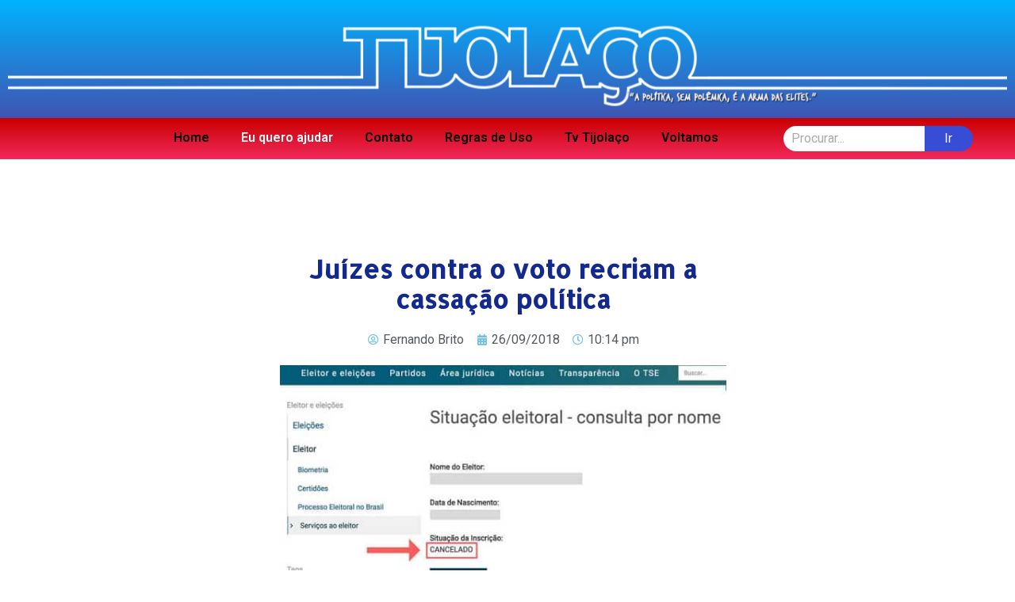

--- FILE ---
content_type: text/html; charset=UTF-8
request_url: https://tijolaco.net/juizes-contra-o-voto-recriam-a-cassacao-politica/
body_size: 35577
content:
<!DOCTYPE html><html lang="pt-BR"><head><meta charset="UTF-8"><meta name='robots' content='index, follow, max-image-preview:large, max-snippet:-1, max-video-preview:-1' /><style>img:is([sizes="auto" i],[sizes^="auto," i]){contain-intrinsic-size:3000px 1500px}</style><title>Juízes contra o voto recriam a cassação política - TIJOLAÇO</title><style id="rocket-critical-css">:root{--wp-admin-theme-color:#007cba;--wp-admin-theme-color-darker-10:#006ba1;--wp-admin-theme-color-darker-20:#005a87}html{line-height:1.15;-webkit-text-size-adjust:100%}*,:after,:before{-webkit-box-sizing:border-box;box-sizing:border-box}body{margin:0;font-family:-apple-system,BlinkMacSystemFont,Segoe UI,Roboto,Helvetica Neue,Arial,Noto Sans,sans-serif;font-size:1rem;font-weight:400;line-height:1.5;color:#333;background-color:#fff}h1{margin-top:.5rem;margin-bottom:1rem;font-family:inherit;font-weight:500;line-height:1.2;color:inherit}h1{font-size:2.5rem}p{margin-top:0;margin-bottom:.9rem}a{background-color:transparent;text-decoration:none;color:#c36}img{border-style:none;height:auto;max-width:100%}button,input{font-family:inherit;font-size:1rem;line-height:1.5;margin:0}input[type=search]{width:100%;border:1px solid #666;border-radius:3px;padding:.5rem 1rem}button,input{overflow:visible}button{text-transform:none}[type=submit],button{width:auto;-webkit-appearance:button}[type=submit]::-moz-focus-inner,button::-moz-focus-inner{border-style:none;padding:0}[type=submit]:-moz-focusring,button:-moz-focusring{outline:1px dotted ButtonText}[type=submit],button{display:inline-block;font-weight:400;color:#c36;text-align:center;white-space:nowrap;background-color:transparent;border:1px solid #c36;padding:.5rem 1rem;font-size:1rem;border-radius:3px}[type=search]{-webkit-appearance:textfield;outline-offset:-2px}[type=search]::-webkit-search-decoration{-webkit-appearance:none}::-webkit-file-upload-button{-webkit-appearance:button;font:inherit}li,ul{margin-top:0;margin-bottom:0;border:0;outline:0;font-size:100%;vertical-align:baseline;background:transparent}.site-navigation{grid-area:nav-menu;display:-webkit-box;display:-ms-flexbox;display:flex;-webkit-box-align:center;-ms-flex-align:center;align-items:center;-webkit-box-pack:end;-ms-flex-pack:end;justify-content:flex-end;-webkit-box-flex:1;-ms-flex-positive:1;flex-grow:1}@font-face{font-family:eicons;src:url(https://tj2020lc.com/wp-content/plugins/elementor/assets/lib/eicons/fonts/eicons.eot?5.7.0);src:url(https://tj2020lc.com/wp-content/plugins/elementor/assets/lib/eicons/fonts/eicons.eot?5.7.0#iefix) format("embedded-opentype"),url(https://tj2020lc.com/wp-content/plugins/elementor/assets/lib/eicons/fonts/eicons.woff2?5.7.0) format("woff2"),url(https://tj2020lc.com/wp-content/plugins/elementor/assets/lib/eicons/fonts/eicons.woff?5.7.0) format("woff"),url(https://tj2020lc.com/wp-content/plugins/elementor/assets/lib/eicons/fonts/eicons.ttf?5.7.0) format("truetype"),url(https://tj2020lc.com/wp-content/plugins/elementor/assets/lib/eicons/fonts/eicons.svg?5.7.0#eicon) format("svg");font-weight:400;font-style:normal}[class^=eicon]{display:inline-block;font-family:eicons;font-size:inherit;font-weight:400;font-style:normal;font-variant:normal;line-height:1;text-rendering:auto;-webkit-font-smoothing:antialiased;-moz-osx-font-smoothing:grayscale}.eicon-menu-bar:before{content:'\e816'}.elementor-screen-only{position:absolute;top:-10000em;width:1px;height:1px;margin:-1px;padding:0;overflow:hidden;clip:rect(0,0,0,0);border:0}.elementor{-webkit-hyphens:manual;-ms-hyphens:manual;hyphens:manual}.elementor *,.elementor :after,.elementor :before{-webkit-box-sizing:border-box;box-sizing:border-box}.elementor a{-webkit-box-shadow:none;box-shadow:none;text-decoration:none}.elementor img{height:auto;max-width:100%;border:none;-webkit-border-radius:0;border-radius:0;-webkit-box-shadow:none;box-shadow:none}.elementor-section{position:relative}.elementor-section .elementor-container{display:-webkit-box;display:-ms-flexbox;display:flex;margin-right:auto;margin-left:auto;position:relative}.elementor-section.elementor-section-boxed>.elementor-container{max-width:1140px}.elementor-section.elementor-section-stretched{position:relative;width:100%}.elementor-row{width:100%;display:-webkit-box;display:-ms-flexbox;display:flex}@media (max-width:1024px){.elementor-row{-ms-flex-wrap:wrap;flex-wrap:wrap}}.elementor-column-wrap{width:100%;position:relative;display:-webkit-box;display:-ms-flexbox;display:flex}.elementor-widget-wrap{position:relative;width:100%;-ms-flex-wrap:wrap;flex-wrap:wrap;-ms-flex-line-pack:start;align-content:flex-start}.elementor:not(.elementor-bc-flex-widget) .elementor-widget-wrap{display:-webkit-box;display:-ms-flexbox;display:flex}.elementor-widget-wrap>.elementor-element{width:100%}.elementor-widget{position:relative}.elementor-widget:not(:last-child){margin-bottom:20px}.elementor-column{position:relative;min-height:1px;display:-webkit-box;display:-ms-flexbox;display:flex}.elementor-column-gap-default>.elementor-row>.elementor-column>.elementor-element-populated{padding:10px}@media (min-width:768px){.elementor-column.elementor-col-33{width:33.333%}.elementor-column.elementor-col-50{width:50%}.elementor-column.elementor-col-100{width:100%}}@media (max-width:767px){.elementor-column{width:100%}}.elementor-heading-title{padding:0;margin:0;line-height:1}.elementor-icon{display:inline-block;line-height:1;color:#818a91;font-size:50px;text-align:center}.elementor-icon i{width:1em;height:1em;position:relative;display:block}.elementor-icon i:before{position:absolute;left:50%;-webkit-transform:translateX(-50%);-ms-transform:translateX(-50%);transform:translateX(-50%)}.elementor-shape-circle .elementor-icon{-webkit-border-radius:50%;border-radius:50%}.elementor-widget-image{text-align:center}.elementor-widget-image .elementor-image img{vertical-align:middle;display:inline-block}.elementor-social-icons-wrapper{font-size:0}.elementor-social-icon{background-color:#818a91;font-size:25px;text-align:center;padding:.5em;margin-right:5px}.elementor-social-icon i{color:#fff}.elementor-social-icon:last-child{margin:0}.elementor-social-icon-facebook{background-color:#3b5998}.elementor-social-icon-instagram{background-color:#262626}.elementor-social-icon-twitter{background-color:#1da1f2}.elementor-social-icon-youtube{background-color:#cd201f}.elementor-shape-circle .elementor-icon.elementor-social-icon{-webkit-border-radius:50%;border-radius:50%}@media (max-width:767px){.elementor .elementor-hidden-phone{display:none}}@media (min-width:768px) and (max-width:1024px){.elementor .elementor-hidden-tablet{display:none}}@media (min-width:1025px){.elementor .elementor-hidden-desktop{display:none}}.elementor-item:after,.elementor-item:before{display:block;position:absolute}.elementor-item:not(:hover):not(:focus):not(.elementor-item-active):not(.highlighted):after,.elementor-item:not(:hover):not(:focus):not(.elementor-item-active):not(.highlighted):before{opacity:0}.e--pointer-background .elementor-item:after,.e--pointer-background .elementor-item:before{content:""}.e--pointer-background .elementor-item:before{top:0;left:0;right:0;bottom:0;background:#55595c;z-index:-1}.elementor-nav-menu--main .elementor-nav-menu a{padding:13px 20px}.elementor-nav-menu--layout-horizontal{display:-webkit-box;display:-ms-flexbox;display:flex}.elementor-nav-menu--layout-horizontal .elementor-nav-menu{display:-webkit-box;display:-ms-flexbox;display:flex;-ms-flex-wrap:wrap;flex-wrap:wrap}.elementor-nav-menu--layout-horizontal .elementor-nav-menu a{white-space:nowrap}.elementor-nav-menu__align-right .elementor-nav-menu{margin-left:auto}.elementor-nav-menu__align-right .elementor-nav-menu{-webkit-box-pack:end;-ms-flex-pack:end;justify-content:flex-end}.elementor-widget-nav-menu .elementor-widget-container{display:-webkit-box;display:-ms-flexbox;display:flex;-webkit-box-orient:vertical;-webkit-box-direction:normal;-ms-flex-direction:column;flex-direction:column}.elementor-nav-menu{position:relative;z-index:2}.elementor-nav-menu:after{content:"\00a0";display:block;height:0;font:0/0 serif;clear:both;visibility:hidden;overflow:hidden}.elementor-nav-menu,.elementor-nav-menu li{display:block;list-style:none;margin:0;padding:0;line-height:normal}.elementor-nav-menu a,.elementor-nav-menu li{position:relative}.elementor-nav-menu li{border-width:0}.elementor-nav-menu a{display:-webkit-box;display:-ms-flexbox;display:flex;-webkit-box-align:center;-ms-flex-align:center;align-items:center}.elementor-nav-menu a{padding:10px 20px;line-height:20px}.elementor-menu-toggle{display:-webkit-box;display:-ms-flexbox;display:flex;-webkit-box-align:center;-ms-flex-align:center;align-items:center;-webkit-box-pack:center;-ms-flex-pack:center;justify-content:center;font-size:22px;padding:.25em;border:0 solid;border-radius:3px;background-color:rgba(0,0,0,.05);color:#494c4f}.elementor-nav-menu--dropdown{background-color:#fff;font-size:13px}.elementor-nav-menu--dropdown.elementor-nav-menu__container{margin-top:10px;-webkit-transform-origin:top;-ms-transform-origin:top;transform-origin:top;overflow:auto}.elementor-nav-menu--dropdown a{color:#494c4f;-webkit-box-pack:justify;-ms-flex-pack:justify;justify-content:space-between}.elementor-nav-menu--toggle .elementor-menu-toggle:not(.elementor-active)+.elementor-nav-menu__container{-webkit-transform:scaleY(0);-ms-transform:scaleY(0);transform:scaleY(0);max-height:0}.elementor-nav-menu--stretch .elementor-nav-menu__container.elementor-nav-menu--dropdown{position:absolute;z-index:9997}@media (min-width:1025px){.elementor-nav-menu--dropdown-tablet .elementor-menu-toggle,.elementor-nav-menu--dropdown-tablet .elementor-nav-menu--dropdown{display:none}}@media (max-width:1024px){.elementor-nav-menu--dropdown-tablet .elementor-nav-menu--main{display:none}}.ob-is-breaking-bad.elementor-top-section>.elementor-container>.elementor-row,.ob-is-breaking-bad.elementor-top-section>.elementor-container{flex-wrap:wrap}.elementor-widget-heading .elementor-heading-title{color:#6ec1e4;font-family:"Roboto",Sans-serif;font-weight:600}.elementor-widget-theme-post-title .elementor-heading-title{color:#6ec1e4;font-family:"Roboto",Sans-serif;font-weight:600}.elementor-widget-theme-post-content{color:#7a7a7a;font-family:"Roboto",Sans-serif;font-weight:400}.elementor-widget-nav-menu .elementor-nav-menu .elementor-item{font-family:"Roboto",Sans-serif;font-weight:600}.elementor-widget-nav-menu .elementor-nav-menu--main .elementor-item{color:#7a7a7a}.elementor-widget-nav-menu .elementor-nav-menu--main:not(.e--pointer-framed) .elementor-item:before,.elementor-widget-nav-menu .elementor-nav-menu--main:not(.e--pointer-framed) .elementor-item:after{background-color:#61ce70}.elementor-widget-nav-menu .elementor-nav-menu--dropdown .elementor-item{font-family:"Roboto",Sans-serif;font-weight:500}.elementor-80739 .elementor-element.elementor-element-4d7cd5e4.ob-is-breaking-bad .elementor-container>.elementor-row,.elementor-80739 .elementor-element.elementor-element-4d7cd5e4.ob-is-breaking-bad .elementor-container{justify-content:flex-start!important;flex-direction:row}.elementor-80739 .elementor-element.elementor-element-4d7cd5e4:not(.elementor-motion-effects-element-type-background){background-color:transparent;background-image:linear-gradient(180deg,#00B3FF 0%,#4054B2 100%)}.elementor-80739 .elementor-element.elementor-element-78fe591>.elementor-container{max-width:1288px}.elementor-80739 .elementor-element.elementor-element-78fe591.ob-is-breaking-bad .elementor-container>.elementor-row,.elementor-80739 .elementor-element.elementor-element-78fe591.ob-is-breaking-bad .elementor-container{justify-content:flex-start!important;flex-direction:row}.elementor-80739 .elementor-element.elementor-element-78fe591:not(.elementor-motion-effects-element-type-background){background-color:transparent;background-image:linear-gradient(180deg,#C80000 0%,#f2295b 100%)}.elementor-80739 .elementor-element.elementor-element-76cabc01 .elementor-menu-toggle{margin-right:auto}.elementor-80739 .elementor-element.elementor-element-76cabc01 .elementor-nav-menu--main .elementor-item{color:rgba(0,0,0,0.99);padding-top:5px;padding-bottom:5px}.elementor-80739 .elementor-element.elementor-element-76cabc01 .elementor-nav-menu--main:not(.e--pointer-framed) .elementor-item:before,.elementor-80739 .elementor-element.elementor-element-76cabc01 .elementor-nav-menu--main:not(.e--pointer-framed) .elementor-item:after{background-color:#6EC1E4}.elementor-80739 .elementor-element.elementor-element-18e13d6a .sina-input-field::-webkit-input-placeholder{color:#aaa}.elementor-80739 .elementor-element.elementor-element-18e13d6a .sina-input-field::-moz-placeholder{color:#aaa}.elementor-80739 .elementor-element.elementor-element-18e13d6a .sina-input-field::-ms-placeholder{color:#aaa}.elementor-80739 .elementor-element.elementor-element-18e13d6a .sina-input-field{font-size:16px;font-weight:400;line-height:24px;color:#222;background:#fff;border-style:solid;border-width:0px 0px 0px 0px;border-color:#1532BF;width:178px;border-radius:25px 0px 0px 25px;padding:4px 4px 4px 10px}.elementor-80739 .elementor-element.elementor-element-18e13d6a .sina-search-btn{font-size:16px;line-height:24px;color:#fafafa;background-color:#384DD5;border-radius:0px 25px 25px 0px;padding:4px 26px 4px 25px;margin:0px 0px 0px -4px}.elementor-80739 .elementor-element.elementor-element-18e13d6a .sina-search-form{text-align:center}.elementor-80739 .elementor-element.elementor-element-18e13d6a .sina-button:before{background-color:#055394}.elementor-80739 .elementor-element.elementor-element-c622643.ob-is-breaking-bad .elementor-container>.elementor-row,.elementor-80739 .elementor-element.elementor-element-c622643.ob-is-breaking-bad .elementor-container{justify-content:flex-start!important;flex-direction:row}.elementor-80739 .elementor-element.elementor-element-cb474c2.ob-is-breaking-bad .elementor-container>.elementor-row,.elementor-80739 .elementor-element.elementor-element-cb474c2.ob-is-breaking-bad .elementor-container{justify-content:flex-start!important;flex-direction:row}.elementor-80739 .elementor-element.elementor-element-1c1a2ad{text-align:center}.elementor-80739 .elementor-element.elementor-element-1c1a2ad .elementor-heading-title{color:#4054B2;font-family:"Allerta",Sans-serif;font-size:32px;font-weight:bold;font-style:normal;line-height:1.2em}.elementor-80739 .elementor-element.elementor-element-90958b3{text-align:left;color:#424242;font-family:"Alef",Sans-serif;line-height:1.8em}.elementor-80739 .elementor-element.elementor-element-2ccde47d .elementor-repeater-item-738b8de.elementor-social-icon{background-color:#FFF7A6}.elementor-80739 .elementor-element.elementor-element-2ccde47d .elementor-repeater-item-738b8de.elementor-social-icon i{color:#F400FF}.elementor-80739 .elementor-element.elementor-element-2ccde47d{text-align:center}@media (min-width:768px){.elementor-80739 .elementor-element.elementor-element-5750974e{width:73.1%}.elementor-80739 .elementor-element.elementor-element-72e41048{width:26.9%}.elementor-80739 .elementor-element.elementor-element-2240e7e{width:26.798%}.elementor-80739 .elementor-element.elementor-element-56c0a57{width:45.576%}.elementor-80739 .elementor-element.elementor-element-ed01793{width:27.292%}}@media (max-width:1024px){.elementor-80739 .elementor-element.elementor-element-18e13d6a .sina-input-field{width:300px}.elementor-80739 .elementor-element.elementor-element-18e13d6a .sina-search-btn{padding:11px 20px 11px 20px}}@media (max-width:767px){.elementor-80739 .elementor-element.elementor-element-18e13d6a .sina-input-field{width:170px}.elementor-80739 .elementor-element.elementor-element-18e13d6a .sina-search-btn{padding:11px 15px 11px 15px}}.fab{-moz-osx-font-smoothing:grayscale;-webkit-font-smoothing:antialiased;display:inline-block;font-style:normal;font-variant:normal;text-rendering:auto;line-height:1}.fa-facebook:before{content:"\f09a"}.fa-instagram:before{content:"\f16d"}.fa-twitter:before{content:"\f099"}.fa-youtube:before{content:"\f167"}@font-face{font-family:"Font Awesome 5 Brands";font-style:normal;font-weight:normal;font-display:auto;src:url(https://tj2020lc.com/wp-content/plugins/elementor/assets/lib/font-awesome/webfonts/fa-brands-400.eot);src:url(https://tj2020lc.com/wp-content/plugins/elementor/assets/lib/font-awesome/webfonts/fa-brands-400.eot?#iefix) format("embedded-opentype"),url(https://tj2020lc.com/wp-content/plugins/elementor/assets/lib/font-awesome/webfonts/fa-brands-400.woff2) format("woff2"),url(https://tj2020lc.com/wp-content/plugins/elementor/assets/lib/font-awesome/webfonts/fa-brands-400.woff) format("woff"),url(https://tj2020lc.com/wp-content/plugins/elementor/assets/lib/font-awesome/webfonts/fa-brands-400.ttf) format("truetype"),url(https://tj2020lc.com/wp-content/plugins/elementor/assets/lib/font-awesome/webfonts/fa-brands-400.svg#fontawesome) format("svg")}.fab{font-family:"Font Awesome 5 Brands"}.sina-input-field{display:inline-block;width:inherit;height:inherit;vertical-align:inherit!important}.sina-button{border:0;outline:none}.sina-button{display:inline-block;text-align:center;overflow:hidden}.sina-search-form{overflow:hidden;text-align:center}</style><link rel="preload" href="https://tijolaco.net/wp-content/cache/min/1/b0d1fb86ed786bef9ee88e6eed4456f7.css" data-rocket-async="style" as="style" onload="this.onload=null;this.rel='stylesheet'" data-minify="1" /><link rel="canonical" href="https://tijolaco.net/juizes-contra-o-voto-recriam-a-cassacao-politica/" /><meta property="og:locale" content="pt_BR" /><meta property="og:type" content="article" /><meta property="og:title" content="Juízes contra o voto recriam a cassação política - TIJOLAÇO" /><meta property="og:description" content="Em plena ditadura, quando comecei a acompanhar eleições &#8211; e a apuração dos votos &#8211; havia uma regra simples e generosa a aplicar diante dos muitos garranchos com que pessoas simples escreviam o nome ou o número de seu candidato: &#8220;aproveitar ao máximo a vontade do eleitor&#8221;. Isso significava, às vezes, passar minutos em torno [&hellip;]" /><meta property="og:url" content="https://tijolaco.net/juizes-contra-o-voto-recriam-a-cassacao-politica/" /><meta property="og:site_name" content="TIJOLAÇO" /><meta property="article:publisher" content="https://www.facebook.com/tijolacooficial" /><meta property="article:published_time" content="2018-09-27T01:14:44+00:00" /><meta property="article:modified_time" content="2018-09-27T11:15:09+00:00" /><meta property="og:image" content="https://tijolaco.net/wp-content/uploads/2018/09/cancela.jpg" /><meta property="og:image:width" content="600" /><meta property="og:image:height" content="296" /><meta property="og:image:type" content="image/jpeg" /><meta name="author" content="Fernando Brito" /><meta name="twitter:card" content="summary_large_image" /><meta name="twitter:creator" content="@tijolaco" /><meta name="twitter:site" content="@tijolaco" /><meta name="twitter:label1" content="Escrito por" /><meta name="twitter:data1" content="Fernando Brito" /><meta name="twitter:label2" content="Est. tempo de leitura" /><meta name="twitter:data2" content="2 minutos" /> <script type="application/ld+json" class="yoast-schema-graph">{"@context":"https://schema.org","@graph":[{"@type":"Article","@id":"https://tijolaco.net/juizes-contra-o-voto-recriam-a-cassacao-politica/#article","isPartOf":{"@id":"https://tijolaco.net/juizes-contra-o-voto-recriam-a-cassacao-politica/"},"author":{"name":"Fernando Brito","@id":"https://tijolaco.net/#/schema/person/25b982b797d39ff8ec5337f15cd0488e"},"headline":"Juízes contra o voto recriam a cassação política","datePublished":"2018-09-27T01:14:44+00:00","dateModified":"2018-09-27T11:15:09+00:00","mainEntityOfPage":{"@id":"https://tijolaco.net/juizes-contra-o-voto-recriam-a-cassacao-politica/"},"wordCount":481,"commentCount":70,"publisher":{"@id":"https://tijolaco.net/#organization"},"image":{"@id":"https://tijolaco.net/juizes-contra-o-voto-recriam-a-cassacao-politica/#primaryimage"},"thumbnailUrl":"https://tijolaco.net/wp-content/uploads/2018/09/cancela.jpg","articleSection":["Política"],"inLanguage":"pt-BR","potentialAction":[{"@type":"CommentAction","name":"Comment","target":["https://tijolaco.net/juizes-contra-o-voto-recriam-a-cassacao-politica/#respond"]}]},{"@type":"WebPage","@id":"https://tijolaco.net/juizes-contra-o-voto-recriam-a-cassacao-politica/","url":"https://tijolaco.net/juizes-contra-o-voto-recriam-a-cassacao-politica/","name":"Juízes contra o voto recriam a cassação política - TIJOLAÇO","isPartOf":{"@id":"https://tijolaco.net/#website"},"primaryImageOfPage":{"@id":"https://tijolaco.net/juizes-contra-o-voto-recriam-a-cassacao-politica/#primaryimage"},"image":{"@id":"https://tijolaco.net/juizes-contra-o-voto-recriam-a-cassacao-politica/#primaryimage"},"thumbnailUrl":"https://tijolaco.net/wp-content/uploads/2018/09/cancela.jpg","datePublished":"2018-09-27T01:14:44+00:00","dateModified":"2018-09-27T11:15:09+00:00","breadcrumb":{"@id":"https://tijolaco.net/juizes-contra-o-voto-recriam-a-cassacao-politica/#breadcrumb"},"inLanguage":"pt-BR","potentialAction":[{"@type":"ReadAction","target":["https://tijolaco.net/juizes-contra-o-voto-recriam-a-cassacao-politica/"]}]},{"@type":"ImageObject","inLanguage":"pt-BR","@id":"https://tijolaco.net/juizes-contra-o-voto-recriam-a-cassacao-politica/#primaryimage","url":"https://tijolaco.net/wp-content/uploads/2018/09/cancela.jpg","contentUrl":"https://tijolaco.net/wp-content/uploads/2018/09/cancela.jpg","width":600,"height":296},{"@type":"BreadcrumbList","@id":"https://tijolaco.net/juizes-contra-o-voto-recriam-a-cassacao-politica/#breadcrumb","itemListElement":[{"@type":"ListItem","position":1,"name":"Início","item":"https://tijolaco.net/"},{"@type":"ListItem","position":2,"name":"Juízes contra o voto recriam a cassação política"}]},{"@type":"WebSite","@id":"https://tijolaco.net/#website","url":"https://tijolaco.net/","name":"TIJOLAÇO","description":"“A política, sem polêmica, é a arma das elites.”","publisher":{"@id":"https://tijolaco.net/#organization"},"potentialAction":[{"@type":"SearchAction","target":{"@type":"EntryPoint","urlTemplate":"https://tijolaco.net/?s={search_term_string}"},"query-input":"required name=search_term_string"}],"inLanguage":"pt-BR"},{"@type":"Organization","@id":"https://tijolaco.net/#organization","name":"Blog Tijolaço","url":"https://tijolaco.net/","logo":{"@type":"ImageObject","inLanguage":"pt-BR","@id":"https://tijolaco.net/#/schema/logo/image/","url":"https://tijolaco.net/wp-content/uploads/2020/08/loguin.png","contentUrl":"https://tijolaco.net/wp-content/uploads/2020/08/loguin.png","width":226,"height":223,"caption":"Blog Tijolaço"},"image":{"@id":"https://tijolaco.net/#/schema/logo/image/"},"sameAs":["https://www.facebook.com/tijolacooficial","https://twitter.com/tijolaco","https://www.instagram.com/tijolaco"]},{"@type":"Person","@id":"https://tijolaco.net/#/schema/person/25b982b797d39ff8ec5337f15cd0488e","name":"Fernando Brito","image":{"@type":"ImageObject","inLanguage":"pt-BR","@id":"https://tijolaco.net/#/schema/person/image/","url":"https://secure.gravatar.com/avatar/8a7ee5b030960cab99efd89d4e4e3a930b663c1e78afff9aa4bd4982dee18849?s=96&d=mm&r=g","contentUrl":"https://secure.gravatar.com/avatar/8a7ee5b030960cab99efd89d4e4e3a930b663c1e78afff9aa4bd4982dee18849?s=96&d=mm&r=g","caption":"Fernando Brito"},"url":"https://tijolaco.net/author/admin/"}]}</script> <link rel="amphtml" href="https://tijolaco.net/juizes-contra-o-voto-recriam-a-cassacao-politica/amp/" /><meta name="generator" content="AMP for WP 1.0.93.2"/><link href='https://fonts.gstatic.com' crossorigin rel='preconnect' /><link rel="alternate" type="application/rss+xml" title="Feed para TIJOLAÇO &raquo;" href="https://tijolaco.net/feed/" /><link rel="alternate" type="application/rss+xml" title="Feed de comentários para TIJOLAÇO &raquo;" href="https://tijolaco.net/comments/feed/" /><link rel="alternate" type="application/rss+xml" title="Feed de comentários para TIJOLAÇO &raquo; Juízes contra o voto recriam a cassação política" href="https://tijolaco.net/juizes-contra-o-voto-recriam-a-cassacao-politica/feed/" />  <style id='wp-emoji-styles-inline-css' type='text/css'>img.wp-smiley,img.emoji{display:inline!important;border:none!important;box-shadow:none!important;height:1em!important;width:1em!important;margin:0 0.07em!important;vertical-align:-0.1em!important;background:none!important;padding:0!important}</style><style id='classic-theme-styles-inline-css' type='text/css'>
/*! This file is auto-generated */
.wp-block-button__link{color:#fff;background-color:#32373c;border-radius:9999px;box-shadow:none;text-decoration:none;padding:calc(.667em + 2px) calc(1.333em + 2px);font-size:1.125em}.wp-block-file__button{background:#32373c;color:#fff;text-decoration:none}</style><style id='global-styles-inline-css' type='text/css'>:root{--wp--preset--aspect-ratio--square:1;--wp--preset--aspect-ratio--4-3:4/3;--wp--preset--aspect-ratio--3-4:3/4;--wp--preset--aspect-ratio--3-2:3/2;--wp--preset--aspect-ratio--2-3:2/3;--wp--preset--aspect-ratio--16-9:16/9;--wp--preset--aspect-ratio--9-16:9/16;--wp--preset--color--black:#000;--wp--preset--color--cyan-bluish-gray:#abb8c3;--wp--preset--color--white:#fff;--wp--preset--color--pale-pink:#f78da7;--wp--preset--color--vivid-red:#cf2e2e;--wp--preset--color--luminous-vivid-orange:#ff6900;--wp--preset--color--luminous-vivid-amber:#fcb900;--wp--preset--color--light-green-cyan:#7bdcb5;--wp--preset--color--vivid-green-cyan:#00d084;--wp--preset--color--pale-cyan-blue:#8ed1fc;--wp--preset--color--vivid-cyan-blue:#0693e3;--wp--preset--color--vivid-purple:#9b51e0;--wp--preset--gradient--vivid-cyan-blue-to-vivid-purple:linear-gradient(135deg,rgba(6,147,227,1) 0%,rgb(155,81,224) 100%);--wp--preset--gradient--light-green-cyan-to-vivid-green-cyan:linear-gradient(135deg,rgb(122,220,180) 0%,rgb(0,208,130) 100%);--wp--preset--gradient--luminous-vivid-amber-to-luminous-vivid-orange:linear-gradient(135deg,rgba(252,185,0,1) 0%,rgba(255,105,0,1) 100%);--wp--preset--gradient--luminous-vivid-orange-to-vivid-red:linear-gradient(135deg,rgba(255,105,0,1) 0%,rgb(207,46,46) 100%);--wp--preset--gradient--very-light-gray-to-cyan-bluish-gray:linear-gradient(135deg,rgb(238,238,238) 0%,rgb(169,184,195) 100%);--wp--preset--gradient--cool-to-warm-spectrum:linear-gradient(135deg,rgb(74,234,220) 0%,rgb(151,120,209) 20%,rgb(207,42,186) 40%,rgb(238,44,130) 60%,rgb(251,105,98) 80%,rgb(254,248,76) 100%);--wp--preset--gradient--blush-light-purple:linear-gradient(135deg,rgb(255,206,236) 0%,rgb(152,150,240) 100%);--wp--preset--gradient--blush-bordeaux:linear-gradient(135deg,rgb(254,205,165) 0%,rgb(254,45,45) 50%,rgb(107,0,62) 100%);--wp--preset--gradient--luminous-dusk:linear-gradient(135deg,rgb(255,203,112) 0%,rgb(199,81,192) 50%,rgb(65,88,208) 100%);--wp--preset--gradient--pale-ocean:linear-gradient(135deg,rgb(255,245,203) 0%,rgb(182,227,212) 50%,rgb(51,167,181) 100%);--wp--preset--gradient--electric-grass:linear-gradient(135deg,rgb(202,248,128) 0%,rgb(113,206,126) 100%);--wp--preset--gradient--midnight:linear-gradient(135deg,rgb(2,3,129) 0%,rgb(40,116,252) 100%);--wp--preset--font-size--small:13px;--wp--preset--font-size--medium:20px;--wp--preset--font-size--large:36px;--wp--preset--font-size--x-large:42px;--wp--preset--spacing--20:.44rem;--wp--preset--spacing--30:.67rem;--wp--preset--spacing--40:1rem;--wp--preset--spacing--50:1.5rem;--wp--preset--spacing--60:2.25rem;--wp--preset--spacing--70:3.38rem;--wp--preset--spacing--80:5.06rem;--wp--preset--shadow--natural:6px 6px 9px rgba(0,0,0,.2);--wp--preset--shadow--deep:12px 12px 50px rgba(0,0,0,.4);--wp--preset--shadow--sharp:6px 6px 0 rgba(0,0,0,.2);--wp--preset--shadow--outlined:6px 6px 0 -3px rgba(255,255,255,1),6px 6px rgba(0,0,0,1);--wp--preset--shadow--crisp:6px 6px 0 rgba(0,0,0,1)}:where(.is-layout-flex){gap:.5em}:where(.is-layout-grid){gap:.5em}body .is-layout-flex{display:flex}.is-layout-flex{flex-wrap:wrap;align-items:center}.is-layout-flex>:is(*,div){margin:0}body .is-layout-grid{display:grid}.is-layout-grid>:is(*,div){margin:0}:where(.wp-block-columns.is-layout-flex){gap:2em}:where(.wp-block-columns.is-layout-grid){gap:2em}:where(.wp-block-post-template.is-layout-flex){gap:1.25em}:where(.wp-block-post-template.is-layout-grid){gap:1.25em}.has-black-color{color:var(--wp--preset--color--black)!important}.has-cyan-bluish-gray-color{color:var(--wp--preset--color--cyan-bluish-gray)!important}.has-white-color{color:var(--wp--preset--color--white)!important}.has-pale-pink-color{color:var(--wp--preset--color--pale-pink)!important}.has-vivid-red-color{color:var(--wp--preset--color--vivid-red)!important}.has-luminous-vivid-orange-color{color:var(--wp--preset--color--luminous-vivid-orange)!important}.has-luminous-vivid-amber-color{color:var(--wp--preset--color--luminous-vivid-amber)!important}.has-light-green-cyan-color{color:var(--wp--preset--color--light-green-cyan)!important}.has-vivid-green-cyan-color{color:var(--wp--preset--color--vivid-green-cyan)!important}.has-pale-cyan-blue-color{color:var(--wp--preset--color--pale-cyan-blue)!important}.has-vivid-cyan-blue-color{color:var(--wp--preset--color--vivid-cyan-blue)!important}.has-vivid-purple-color{color:var(--wp--preset--color--vivid-purple)!important}.has-black-background-color{background-color:var(--wp--preset--color--black)!important}.has-cyan-bluish-gray-background-color{background-color:var(--wp--preset--color--cyan-bluish-gray)!important}.has-white-background-color{background-color:var(--wp--preset--color--white)!important}.has-pale-pink-background-color{background-color:var(--wp--preset--color--pale-pink)!important}.has-vivid-red-background-color{background-color:var(--wp--preset--color--vivid-red)!important}.has-luminous-vivid-orange-background-color{background-color:var(--wp--preset--color--luminous-vivid-orange)!important}.has-luminous-vivid-amber-background-color{background-color:var(--wp--preset--color--luminous-vivid-amber)!important}.has-light-green-cyan-background-color{background-color:var(--wp--preset--color--light-green-cyan)!important}.has-vivid-green-cyan-background-color{background-color:var(--wp--preset--color--vivid-green-cyan)!important}.has-pale-cyan-blue-background-color{background-color:var(--wp--preset--color--pale-cyan-blue)!important}.has-vivid-cyan-blue-background-color{background-color:var(--wp--preset--color--vivid-cyan-blue)!important}.has-vivid-purple-background-color{background-color:var(--wp--preset--color--vivid-purple)!important}.has-black-border-color{border-color:var(--wp--preset--color--black)!important}.has-cyan-bluish-gray-border-color{border-color:var(--wp--preset--color--cyan-bluish-gray)!important}.has-white-border-color{border-color:var(--wp--preset--color--white)!important}.has-pale-pink-border-color{border-color:var(--wp--preset--color--pale-pink)!important}.has-vivid-red-border-color{border-color:var(--wp--preset--color--vivid-red)!important}.has-luminous-vivid-orange-border-color{border-color:var(--wp--preset--color--luminous-vivid-orange)!important}.has-luminous-vivid-amber-border-color{border-color:var(--wp--preset--color--luminous-vivid-amber)!important}.has-light-green-cyan-border-color{border-color:var(--wp--preset--color--light-green-cyan)!important}.has-vivid-green-cyan-border-color{border-color:var(--wp--preset--color--vivid-green-cyan)!important}.has-pale-cyan-blue-border-color{border-color:var(--wp--preset--color--pale-cyan-blue)!important}.has-vivid-cyan-blue-border-color{border-color:var(--wp--preset--color--vivid-cyan-blue)!important}.has-vivid-purple-border-color{border-color:var(--wp--preset--color--vivid-purple)!important}.has-vivid-cyan-blue-to-vivid-purple-gradient-background{background:var(--wp--preset--gradient--vivid-cyan-blue-to-vivid-purple)!important}.has-light-green-cyan-to-vivid-green-cyan-gradient-background{background:var(--wp--preset--gradient--light-green-cyan-to-vivid-green-cyan)!important}.has-luminous-vivid-amber-to-luminous-vivid-orange-gradient-background{background:var(--wp--preset--gradient--luminous-vivid-amber-to-luminous-vivid-orange)!important}.has-luminous-vivid-orange-to-vivid-red-gradient-background{background:var(--wp--preset--gradient--luminous-vivid-orange-to-vivid-red)!important}.has-very-light-gray-to-cyan-bluish-gray-gradient-background{background:var(--wp--preset--gradient--very-light-gray-to-cyan-bluish-gray)!important}.has-cool-to-warm-spectrum-gradient-background{background:var(--wp--preset--gradient--cool-to-warm-spectrum)!important}.has-blush-light-purple-gradient-background{background:var(--wp--preset--gradient--blush-light-purple)!important}.has-blush-bordeaux-gradient-background{background:var(--wp--preset--gradient--blush-bordeaux)!important}.has-luminous-dusk-gradient-background{background:var(--wp--preset--gradient--luminous-dusk)!important}.has-pale-ocean-gradient-background{background:var(--wp--preset--gradient--pale-ocean)!important}.has-electric-grass-gradient-background{background:var(--wp--preset--gradient--electric-grass)!important}.has-midnight-gradient-background{background:var(--wp--preset--gradient--midnight)!important}.has-small-font-size{font-size:var(--wp--preset--font-size--small)!important}.has-medium-font-size{font-size:var(--wp--preset--font-size--medium)!important}.has-large-font-size{font-size:var(--wp--preset--font-size--large)!important}.has-x-large-font-size{font-size:var(--wp--preset--font-size--x-large)!important}:where(.wp-block-post-template.is-layout-flex){gap:1.25em}:where(.wp-block-post-template.is-layout-grid){gap:1.25em}:where(.wp-block-columns.is-layout-flex){gap:2em}:where(.wp-block-columns.is-layout-grid){gap:2em}:root :where(.wp-block-pullquote){font-size:1.5em;line-height:1.6}</style><style id='crp-style-rounded-thumbs-inline-css' type='text/css'>.crp_related.crp-rounded-thumbs a{width:150px;height:150px;text-decoration:none}.crp_related.crp-rounded-thumbs img{max-width:150px;margin:auto}.crp_related.crp-rounded-thumbs .crp_title{width:100%}</style><style id='rocket-lazyload-inline-css' type='text/css'>.rll-youtube-player{position:relative;padding-bottom:56.23%;height:0;overflow:hidden;max-width:100%}.rll-youtube-player iframe{position:absolute;top:0;left:0;width:100%;height:100%;z-index:100;background:0 0}.rll-youtube-player img{bottom:0;display:block;left:0;margin:auto;max-width:100%;width:100%;position:absolute;right:0;top:0;border:none;height:auto;cursor:pointer;-webkit-transition:.4s all;-moz-transition:.4s all;transition:.4s all}.rll-youtube-player img:hover{-webkit-filter:brightness(75%)}.rll-youtube-player .play{height:72px;width:72px;left:50%;top:50%;margin-left:-36px;margin-top:-36px;position:absolute;background:url(https://tijolaco.net/wp-content/plugins/wp-rocket/assets/img/youtube.png) no-repeat;cursor:pointer}</style><link rel='preload'  href='https://fonts.googleapis.com/css?display=swap&family=Roboto%3A100%2C100italic%2C200%2C200italic%2C300%2C300italic%2C400%2C400italic%2C500%2C500italic%2C600%2C600italic%2C700%2C700italic%2C800%2C800italic%2C900%2C900italic%7CRoboto+Slab%3A100%2C100italic%2C200%2C200italic%2C300%2C300italic%2C400%2C400italic%2C500%2C500italic%2C600%2C600italic%2C700%2C700italic%2C800%2C800italic%2C900%2C900italic%7CAllerta%3A100%2C100italic%2C200%2C200italic%2C300%2C300italic%2C400%2C400italic%2C500%2C500italic%2C600%2C600italic%2C700%2C700italic%2C800%2C800italic%2C900%2C900italic%7CAlef%3A100%2C100italic%2C200%2C200italic%2C300%2C300italic%2C400%2C400italic%2C500%2C500italic%2C600%2C600italic%2C700%2C700italic%2C800%2C800italic%2C900%2C900italic%7CAllerta+Stencil%3A100%2C100italic%2C200%2C200italic%2C300%2C300italic%2C400%2C400italic%2C500%2C500italic%2C600%2C600italic%2C700%2C700italic%2C800%2C800italic%2C900%2C900italic&#038;ver=6.8.3' data-rocket-async="style" as="style" onload="this.onload=null;this.rel='stylesheet'" type='text/css' media='all' /><link rel="preconnect" href="https://fonts.gstatic.com/" crossorigin><script type="text/javascript" src="https://tijolaco.net/wp-includes/js/jquery/jquery.min.js?ver=3.7.1" id="jquery-core-js"></script> <link rel="https://api.w.org/" href="https://tijolaco.net/wp-json/" /><link rel="alternate" title="JSON" type="application/json" href="https://tijolaco.net/wp-json/wp/v2/posts/64831" /><link rel="EditURI" type="application/rsd+xml" title="RSD" href="https://tijolaco.net/xmlrpc.php?rsd" /><meta name="generator" content="WordPress 6.8.3" /><link rel='shortlink' href='https://tijolaco.net/?p=64831' />  <style type="text/css">.crp_related{margin-left:auto;margin-right:auto;display:table}</style> <script data-no-minify="1" async src="https://tijolaco.net/wp-content/cache/busting/1/gtm-b70c3bf106be1ff449fca6d2beabb257.js"></script> <script>window.dataLayer = window.dataLayer || [];
  function gtag(){dataLayer.push(arguments);}
  gtag('js', new Date());

  gtag('config', 'UA-9463789-4');</script>  <script data-no-minify="1" async src="https://tijolaco.net/wp-content/cache/busting/1/gtm-b70c3bf106be1ff449fca6d2beabb257.js"></script> <script>window.dataLayer = window.dataLayer || [];
			function gtag(){dataLayer.push(arguments);}
			gtag('js', new Date());
			gtag('config', 'UA-9463789-4');</script> <meta name="generator" content="Elementor 3.20.2; features: e_optimized_assets_loading, additional_custom_breakpoints, block_editor_assets_optimize, e_image_loading_optimization; settings: css_print_method-external, google_font-enabled, font_display-auto"><meta name="onesignal" content="wordpress-plugin"/>  <link rel="icon" href="https://tijolaco.net/wp-content/uploads/2020/08/cropped-loguin-32x32.png" sizes="32x32" /><link rel="icon" href="https://tijolaco.net/wp-content/uploads/2020/08/cropped-loguin-192x192.png" sizes="192x192" /><link rel="apple-touch-icon" href="https://tijolaco.net/wp-content/uploads/2020/08/cropped-loguin-180x180.png" /><meta name="msapplication-TileImage" content="https://tijolaco.net/wp-content/uploads/2020/08/cropped-loguin-270x270.png" /> <noscript><style id="rocket-lazyload-nojs-css">.rll-youtube-player,[data-lazy-src]{display:none!important}</style></noscript><script>/*! loadCSS rel=preload polyfill. [c]2017 Filament Group, Inc. MIT License */
(function(w){"use strict";if(!w.loadCSS){w.loadCSS=function(){}}
var rp=loadCSS.relpreload={};rp.support=(function(){var ret;try{ret=w.document.createElement("link").relList.supports("preload")}catch(e){ret=!1}
return function(){return ret}})();rp.bindMediaToggle=function(link){var finalMedia=link.media||"all";function enableStylesheet(){link.media=finalMedia}
if(link.addEventListener){link.addEventListener("load",enableStylesheet)}else if(link.attachEvent){link.attachEvent("onload",enableStylesheet)}
setTimeout(function(){link.rel="stylesheet";link.media="only x"});setTimeout(enableStylesheet,3000)};rp.poly=function(){if(rp.support()){return}
var links=w.document.getElementsByTagName("link");for(var i=0;i<links.length;i++){var link=links[i];if(link.rel==="preload"&&link.getAttribute("as")==="style"&&!link.getAttribute("data-loadcss")){link.setAttribute("data-loadcss",!0);rp.bindMediaToggle(link)}}};if(!rp.support()){rp.poly();var run=w.setInterval(rp.poly,500);if(w.addEventListener){w.addEventListener("load",function(){rp.poly();w.clearInterval(run)})}else if(w.attachEvent){w.attachEvent("onload",function(){rp.poly();w.clearInterval(run)})}}
if(typeof exports!=="undefined"){exports.loadCSS=loadCSS}
else{w.loadCSS=loadCSS}}(typeof global!=="undefined"?global:this))</script> <meta name="viewport" content="width=device-width, initial-scale=1.0, viewport-fit=cover" /></head><body class="wp-singular post-template-default single single-post postid-64831 single-format-standard wp-theme-hello-elementor elementor-default elementor-template-canvas elementor-kit-80569 aa-prefix-tijol- elementor-page-80739"><div data-elementor-type="single" data-elementor-id="80739" class="elementor elementor-80739 elementor-location-single post-64831 post type-post status-publish format-standard has-post-thumbnail hentry category-politica-geral" data-elementor-post-type="elementor_library"><section class="ob-is-breaking-bad elementor-section elementor-top-section elementor-element elementor-element-4d7cd5e4 elementor-section-full_width elementor-section-height-default elementor-section-height-default" data-id="4d7cd5e4" data-element_type="section" data-settings="{&quot;background_background&quot;:&quot;gradient&quot;,&quot;_ob_bbad_use_it&quot;:&quot;yes&quot;,&quot;_ob_bbad_sssic_use&quot;:&quot;no&quot;,&quot;_ob_glider_is_slider&quot;:&quot;no&quot;}"><div class="elementor-container elementor-column-gap-default"><div class="elementor-column elementor-col-100 elementor-top-column elementor-element elementor-element-5fcc52e" data-id="5fcc52e" data-element_type="column" data-settings="{&quot;_ob_bbad_is_stalker&quot;:&quot;no&quot;,&quot;_ob_teleporter_use&quot;:false,&quot;_ob_column_hoveranimator&quot;:&quot;no&quot;,&quot;_ob_column_has_pseudo&quot;:&quot;no&quot;}"><div class="elementor-widget-wrap elementor-element-populated"><div class="elementor-element elementor-element-664f6ea9 ob-has-background-overlay elementor-widget elementor-widget-image" data-id="664f6ea9" data-element_type="widget" data-settings="{&quot;_ob_photomorph_use&quot;:&quot;no&quot;,&quot;_ob_perspektive_use&quot;:&quot;no&quot;,&quot;_ob_poopart_use&quot;:&quot;yes&quot;,&quot;_ob_shadough_use&quot;:&quot;no&quot;,&quot;_ob_allow_hoveranimator&quot;:&quot;no&quot;,&quot;_ob_widget_stalker_use&quot;:&quot;no&quot;}" data-widget_type="image.default"><div class="elementor-widget-container"> <picture class="attachment-full size-full wp-image-80858">
<source type="image/webp" data-lazy-srcset="https://tijolaco.net/wp-content/uploads/2020/08/loogo-2.png.webp 1564w, https://tijolaco.net/wp-content/uploads/2020/08/loogo-2-300x31.png.webp 300w, https://tijolaco.net/wp-content/uploads/2020/08/loogo-2-1024x105.png.webp 1024w, https://tijolaco.net/wp-content/uploads/2020/08/loogo-2-768x79.png.webp 768w, https://tijolaco.net/wp-content/uploads/2020/08/loogo-2-1536x157.png.webp 1536w" srcset="data:image/svg+xml,%3Csvg%20xmlns=&#039;http://www.w3.org/2000/svg&#039;%20viewBox=&#039;0%200%201564%20160&#039;%3E%3C/svg%3E" data-lazy-sizes="(max-width: 1564px) 100vw, 1564px"/>
<img width="1564" height="160" src="data:image/svg+xml,%3Csvg%20xmlns=&#039;http://www.w3.org/2000/svg&#039;%20viewBox=&#039;0%200%201564%20160&#039;%3E%3C/svg%3E" alt="" data-lazy-srcset="https://tijolaco.net/wp-content/uploads/2020/08/loogo-2.png 1564w, https://tijolaco.net/wp-content/uploads/2020/08/loogo-2-300x31.png 300w, https://tijolaco.net/wp-content/uploads/2020/08/loogo-2-1024x105.png 1024w, https://tijolaco.net/wp-content/uploads/2020/08/loogo-2-768x79.png 768w, https://tijolaco.net/wp-content/uploads/2020/08/loogo-2-1536x157.png 1536w" data-lazy-sizes="(max-width: 1564px) 100vw, 1564px" data-lazy-src="https://tijolaco.net/wp-content/uploads/2020/08/loogo-2.png"/>
</picture>
<noscript><picture class="attachment-full size-full wp-image-80858">
<source type="image/webp" srcset="https://tijolaco.net/wp-content/uploads/2020/08/loogo-2.png.webp 1564w, https://tijolaco.net/wp-content/uploads/2020/08/loogo-2-300x31.png.webp 300w, https://tijolaco.net/wp-content/uploads/2020/08/loogo-2-1024x105.png.webp 1024w, https://tijolaco.net/wp-content/uploads/2020/08/loogo-2-768x79.png.webp 768w, https://tijolaco.net/wp-content/uploads/2020/08/loogo-2-1536x157.png.webp 1536w" sizes="(max-width: 1564px) 100vw, 1564px"/>
<img width="1564" height="160" src="https://tijolaco.net/wp-content/uploads/2020/08/loogo-2.png" alt="" srcset="https://tijolaco.net/wp-content/uploads/2020/08/loogo-2.png 1564w, https://tijolaco.net/wp-content/uploads/2020/08/loogo-2-300x31.png 300w, https://tijolaco.net/wp-content/uploads/2020/08/loogo-2-1024x105.png 1024w, https://tijolaco.net/wp-content/uploads/2020/08/loogo-2-768x79.png 768w, https://tijolaco.net/wp-content/uploads/2020/08/loogo-2-1536x157.png 1536w" sizes="(max-width: 1564px) 100vw, 1564px"/>
</picture>
</noscript></div></div></div></div></div></section><section class="ob-is-breaking-bad elementor-section elementor-top-section elementor-element elementor-element-78fe591 elementor-section-stretched elementor-section-boxed elementor-section-height-default elementor-section-height-default" data-id="78fe591" data-element_type="section" data-settings="{&quot;background_background&quot;:&quot;gradient&quot;,&quot;stretch_section&quot;:&quot;section-stretched&quot;,&quot;_ob_bbad_use_it&quot;:&quot;yes&quot;,&quot;_ob_bbad_sssic_use&quot;:&quot;no&quot;,&quot;_ob_glider_is_slider&quot;:&quot;no&quot;}"><div class="elementor-container elementor-column-gap-default"><div class="elementor-column elementor-col-50 elementor-top-column elementor-element elementor-element-5750974e" data-id="5750974e" data-element_type="column" data-settings="{&quot;_ob_bbad_is_stalker&quot;:&quot;no&quot;,&quot;_ob_teleporter_use&quot;:false,&quot;_ob_column_hoveranimator&quot;:&quot;no&quot;,&quot;_ob_column_has_pseudo&quot;:&quot;no&quot;}"><div class="elementor-widget-wrap elementor-element-populated"><div class="elementor-element elementor-element-76cabc01 elementor-nav-menu__align-end elementor-nav-menu--stretch elementor-nav-menu--dropdown-tablet elementor-nav-menu__text-align-aside elementor-nav-menu--toggle elementor-nav-menu--burger ob-has-background-overlay elementor-widget elementor-widget-nav-menu" data-id="76cabc01" data-element_type="widget" data-settings="{&quot;full_width&quot;:&quot;stretch&quot;,&quot;layout&quot;:&quot;horizontal&quot;,&quot;submenu_icon&quot;:{&quot;value&quot;:&quot;&lt;i class=\&quot;fas fa-caret-down\&quot;&gt;&lt;\/i&gt;&quot;,&quot;library&quot;:&quot;fa-solid&quot;},&quot;toggle&quot;:&quot;burger&quot;,&quot;_ob_perspektive_use&quot;:&quot;no&quot;,&quot;_ob_poopart_use&quot;:&quot;yes&quot;,&quot;_ob_shadough_use&quot;:&quot;no&quot;,&quot;_ob_allow_hoveranimator&quot;:&quot;no&quot;,&quot;_ob_widget_stalker_use&quot;:&quot;no&quot;}" data-widget_type="nav-menu.default"><div class="elementor-widget-container"><nav class="elementor-nav-menu--main elementor-nav-menu__container elementor-nav-menu--layout-horizontal e--pointer-background e--animation-fade"><ul id="menu-1-76cabc01" class="elementor-nav-menu"><li class="menu-item menu-item-type-post_type menu-item-object-page menu-item-home menu-item-80594"><a href="https://tijolaco.net/" class="elementor-item">Home</a></li><li class="menu-item menu-item-type-post_type menu-item-object-page menu-item-80595"><a href="https://tijolaco.net/eu-quero-ajudar/" class="elementor-item"><font color=white>Eu quero ajudar</font></a></li><li class="menu-item menu-item-type-post_type menu-item-object-page menu-item-80596"><a href="https://tijolaco.net/contato/" class="elementor-item">Contato</a></li><li class="menu-item menu-item-type-post_type menu-item-object-page menu-item-80597"><a href="https://tijolaco.net/regras-de-uso/" class="elementor-item">Regras de Uso</a></li><li class="menu-item menu-item-type-post_type menu-item-object-page menu-item-80598"><a href="https://tijolaco.net/tv_tijolaco/" class="elementor-item">Tv Tijolaço</a></li><li class="menu-item menu-item-type-post_type menu-item-object-page menu-item-80599"><a href="https://tijolaco.net/voltamos/" class="elementor-item">Voltamos</a></li></ul></nav><div class="elementor-menu-toggle" role="button" tabindex="0" aria-label="Alternar menu" aria-expanded="false"> <i aria-hidden="true" role="presentation" class="elementor-menu-toggle__icon--open eicon-menu-bar"></i><i aria-hidden="true" role="presentation" class="elementor-menu-toggle__icon--close eicon-close"></i> <span class="elementor-screen-only">Menu</span></div><nav class="elementor-nav-menu--dropdown elementor-nav-menu__container" aria-hidden="true"><ul id="menu-2-76cabc01" class="elementor-nav-menu"><li class="menu-item menu-item-type-post_type menu-item-object-page menu-item-home menu-item-80594"><a href="https://tijolaco.net/" class="elementor-item" tabindex="-1">Home</a></li><li class="menu-item menu-item-type-post_type menu-item-object-page menu-item-80595"><a href="https://tijolaco.net/eu-quero-ajudar/" class="elementor-item" tabindex="-1"><font color=white>Eu quero ajudar</font></a></li><li class="menu-item menu-item-type-post_type menu-item-object-page menu-item-80596"><a href="https://tijolaco.net/contato/" class="elementor-item" tabindex="-1">Contato</a></li><li class="menu-item menu-item-type-post_type menu-item-object-page menu-item-80597"><a href="https://tijolaco.net/regras-de-uso/" class="elementor-item" tabindex="-1">Regras de Uso</a></li><li class="menu-item menu-item-type-post_type menu-item-object-page menu-item-80598"><a href="https://tijolaco.net/tv_tijolaco/" class="elementor-item" tabindex="-1">Tv Tijolaço</a></li><li class="menu-item menu-item-type-post_type menu-item-object-page menu-item-80599"><a href="https://tijolaco.net/voltamos/" class="elementor-item" tabindex="-1">Voltamos</a></li></ul></nav></div></div></div></div><div class="elementor-column elementor-col-50 elementor-top-column elementor-element elementor-element-72e41048" data-id="72e41048" data-element_type="column" data-settings="{&quot;_ob_bbad_is_stalker&quot;:&quot;no&quot;,&quot;_ob_teleporter_use&quot;:false,&quot;_ob_column_hoveranimator&quot;:&quot;no&quot;,&quot;_ob_column_has_pseudo&quot;:&quot;no&quot;}"><div class="elementor-widget-wrap elementor-element-populated"><div class="elementor-element elementor-element-18e13d6a ob-has-background-overlay elementor-widget elementor-widget-sina_search_form" data-id="18e13d6a" data-element_type="widget" data-settings="{&quot;_ob_perspektive_use&quot;:&quot;no&quot;,&quot;_ob_poopart_use&quot;:&quot;yes&quot;,&quot;_ob_shadough_use&quot;:&quot;no&quot;,&quot;_ob_allow_hoveranimator&quot;:&quot;no&quot;,&quot;_ob_widget_stalker_use&quot;:&quot;no&quot;}" data-widget_type="sina_search_form.default"><div class="elementor-widget-container"><div class="sina-search-form"><form class="sina-search-box" action="https://tijolaco.net/"> <input type="search" class="sina-input-field" placeholder="Procurar..." value="" name="s"> <button type="submit" class="sina-button sina-search-btn "> Ir </button></form></div></div></div></div></div></div></section><section class="ob-is-breaking-bad elementor-section elementor-top-section elementor-element elementor-element-c622643 elementor-section-boxed elementor-section-height-default elementor-section-height-default" data-id="c622643" data-element_type="section" data-settings="{&quot;_ob_bbad_use_it&quot;:&quot;yes&quot;,&quot;_ob_bbad_sssic_use&quot;:&quot;no&quot;,&quot;_ob_glider_is_slider&quot;:&quot;no&quot;}"><div class="elementor-container elementor-column-gap-default"><div class="elementor-column elementor-col-33 elementor-top-column elementor-element elementor-element-05a7bbd" data-id="05a7bbd" data-element_type="column" data-settings="{&quot;_ob_bbad_is_stalker&quot;:&quot;no&quot;,&quot;_ob_teleporter_use&quot;:false,&quot;_ob_column_hoveranimator&quot;:&quot;no&quot;,&quot;_ob_column_has_pseudo&quot;:&quot;no&quot;}"><div class="elementor-widget-wrap"></div></div><div class="elementor-column elementor-col-33 elementor-top-column elementor-element elementor-element-add04a1" data-id="add04a1" data-element_type="column" data-settings="{&quot;_ob_bbad_is_stalker&quot;:&quot;no&quot;,&quot;_ob_teleporter_use&quot;:false,&quot;_ob_column_hoveranimator&quot;:&quot;no&quot;,&quot;_ob_column_has_pseudo&quot;:&quot;no&quot;}"><div class="elementor-widget-wrap elementor-element-populated"><div class="elementor-element elementor-element-2d45d30 elementor-hidden-phone ob-has-background-overlay elementor-widget elementor-widget-html" data-id="2d45d30" data-element_type="widget" data-settings="{&quot;_ob_perspektive_use&quot;:&quot;no&quot;,&quot;_ob_poopart_use&quot;:&quot;yes&quot;,&quot;_ob_shadough_use&quot;:&quot;no&quot;,&quot;_ob_allow_hoveranimator&quot;:&quot;no&quot;,&quot;_ob_widget_stalker_use&quot;:&quot;no&quot;}" data-widget_type="html.default"><div class="elementor-widget-container"> <script async src="https://pagead2.googlesyndication.com/pagead/js/adsbygoogle.js"></script>  <ins class="adsbygoogle" style="display:block" data-ad-client="ca-pub-8852242954380444" data-ad-slot="7618207438" data-ad-format="horizontal" data-full-width-responsive="true"></ins> <script>(adsbygoogle = window.adsbygoogle || []).push({});</script> </div></div></div></div><div class="elementor-column elementor-col-33 elementor-top-column elementor-element elementor-element-0ccc6da" data-id="0ccc6da" data-element_type="column" data-settings="{&quot;_ob_bbad_is_stalker&quot;:&quot;no&quot;,&quot;_ob_teleporter_use&quot;:false,&quot;_ob_column_hoveranimator&quot;:&quot;no&quot;,&quot;_ob_column_has_pseudo&quot;:&quot;no&quot;}"><div class="elementor-widget-wrap"></div></div></div></section><section class="ob-is-breaking-bad elementor-section elementor-top-section elementor-element elementor-element-cb474c2 elementor-section-full_width elementor-section-height-default elementor-section-height-default" data-id="cb474c2" data-element_type="section" data-settings="{&quot;_ob_bbad_use_it&quot;:&quot;yes&quot;,&quot;_ob_bbad_sssic_use&quot;:&quot;no&quot;,&quot;_ob_glider_is_slider&quot;:&quot;no&quot;}"><div class="elementor-container elementor-column-gap-default"><div class="elementor-column elementor-col-33 elementor-top-column elementor-element elementor-element-2240e7e elementor-hidden-phone" data-id="2240e7e" data-element_type="column" data-settings="{&quot;_ob_bbad_is_stalker&quot;:&quot;no&quot;,&quot;_ob_teleporter_use&quot;:false,&quot;_ob_column_hoveranimator&quot;:&quot;no&quot;,&quot;_ob_column_has_pseudo&quot;:&quot;no&quot;}"><div class="elementor-widget-wrap elementor-element-populated"><div class="elementor-element elementor-element-126fb79 ob-has-background-overlay elementor-widget elementor-widget-html" data-id="126fb79" data-element_type="widget" data-settings="{&quot;_ob_perspektive_use&quot;:&quot;no&quot;,&quot;_ob_poopart_use&quot;:&quot;yes&quot;,&quot;_ob_shadough_use&quot;:&quot;no&quot;,&quot;_ob_allow_hoveranimator&quot;:&quot;no&quot;,&quot;_ob_widget_stalker_use&quot;:&quot;no&quot;}" data-widget_type="html.default"><div class="elementor-widget-container"> <script async src="https://pagead2.googlesyndication.com/pagead/js/adsbygoogle.js"></script>  <ins class="adsbygoogle" style="display:block" data-ad-client="ca-pub-8852242954380444" data-ad-slot="7749235224" data-ad-format="auto" data-full-width-responsive="true"></ins> <script>(adsbygoogle = window.adsbygoogle || []).push({});</script> </div></div><div class="elementor-element elementor-element-2238bea ob-has-background-overlay elementor-widget elementor-widget-html" data-id="2238bea" data-element_type="widget" data-settings="{&quot;_ob_perspektive_use&quot;:&quot;no&quot;,&quot;_ob_poopart_use&quot;:&quot;yes&quot;,&quot;_ob_shadough_use&quot;:&quot;no&quot;,&quot;_ob_allow_hoveranimator&quot;:&quot;no&quot;,&quot;_ob_widget_stalker_use&quot;:&quot;no&quot;}" data-widget_type="html.default"><div class="elementor-widget-container"> <script async src="https://pagead2.googlesyndication.com/pagead/js/adsbygoogle.js"></script>  <ins class="adsbygoogle" style="display:block" data-ad-client="ca-pub-8852242954380444" data-ad-slot="5375874674" data-ad-format="auto" data-full-width-responsive="true"></ins> <script>(adsbygoogle = window.adsbygoogle || []).push({});</script> </div></div></div></div><div class="elementor-column elementor-col-33 elementor-top-column elementor-element elementor-element-56c0a57" data-id="56c0a57" data-element_type="column" data-settings="{&quot;_ob_bbad_is_stalker&quot;:&quot;no&quot;,&quot;_ob_teleporter_use&quot;:false,&quot;_ob_column_hoveranimator&quot;:&quot;no&quot;,&quot;_ob_column_has_pseudo&quot;:&quot;no&quot;}"><div class="elementor-widget-wrap elementor-element-populated"><div class="elementor-element elementor-element-1c1a2ad ob-has-background-overlay elementor-widget elementor-widget-theme-post-title elementor-page-title elementor-widget-heading" data-id="1c1a2ad" data-element_type="widget" data-settings="{&quot;_ob_perspektive_use&quot;:&quot;no&quot;,&quot;_ob_poopart_use&quot;:&quot;yes&quot;,&quot;_ob_shadough_use&quot;:&quot;no&quot;,&quot;_ob_allow_hoveranimator&quot;:&quot;no&quot;,&quot;_ob_widget_stalker_use&quot;:&quot;no&quot;}" data-widget_type="theme-post-title.default"><div class="elementor-widget-container"><h1 class="elementor-heading-title elementor-size-default">Juízes contra o voto recriam a cassação política</h1></div></div><div class="elementor-element elementor-element-5af901b elementor-align-center ob-has-background-overlay elementor-widget elementor-widget-post-info" data-id="5af901b" data-element_type="widget" data-settings="{&quot;_ob_perspektive_use&quot;:&quot;no&quot;,&quot;_ob_poopart_use&quot;:&quot;yes&quot;,&quot;_ob_shadough_use&quot;:&quot;no&quot;,&quot;_ob_allow_hoveranimator&quot;:&quot;no&quot;,&quot;_ob_widget_stalker_use&quot;:&quot;no&quot;}" data-widget_type="post-info.default"><div class="elementor-widget-container"><ul class="elementor-inline-items elementor-icon-list-items elementor-post-info"><li class="elementor-icon-list-item elementor-repeater-item-1e8fa1b elementor-inline-item" itemprop="author"> <a href="https://tijolaco.net/author/admin/"> <span class="elementor-icon-list-icon"> <i aria-hidden="true" class="far fa-user-circle"></i> </span> <span class="elementor-icon-list-text elementor-post-info__item elementor-post-info__item--type-author"> Fernando Brito </span> </a></li><li class="elementor-icon-list-item elementor-repeater-item-bd8971f elementor-inline-item" itemprop="datePublished"> <a href="https://tijolaco.net/2018/09/26/"> <span class="elementor-icon-list-icon"> <i aria-hidden="true" class="fas fa-calendar"></i> </span> <span class="elementor-icon-list-text elementor-post-info__item elementor-post-info__item--type-date"> <time>26/09/2018</time> </span> </a></li><li class="elementor-icon-list-item elementor-repeater-item-ace4701 elementor-inline-item"> <span class="elementor-icon-list-icon"> <i aria-hidden="true" class="far fa-clock"></i> </span> <span class="elementor-icon-list-text elementor-post-info__item elementor-post-info__item--type-time"> <time>10:14 pm</time> </span></li></ul></div></div><div class="elementor-element elementor-element-90958b3 ob-has-background-overlay elementor-widget elementor-widget-theme-post-content" data-id="90958b3" data-element_type="widget" data-settings="{&quot;_ob_postman_use&quot;:&quot;no&quot;,&quot;_ob_perspektive_use&quot;:&quot;no&quot;,&quot;_ob_poopart_use&quot;:&quot;yes&quot;,&quot;_ob_allow_hoveranimator&quot;:&quot;no&quot;,&quot;_ob_widget_stalker_use&quot;:&quot;no&quot;}" data-widget_type="theme-post-content.default"><div class="elementor-widget-container"><p><img fetchpriority="high" decoding="async" class="alignnone size-full wp-image-64834" src="data:image/svg+xml,%3Csvg%20xmlns='http://www.w3.org/2000/svg'%20viewBox='0%200%20600%20296'%3E%3C/svg%3E" alt="" width="600" height="296" data-lazy-srcset="https://tijolaco.net/wp-content/uploads/2018/09/cancela.jpg 600w, https://tijolaco.net/wp-content/uploads/2018/09/cancela-300x148.jpg 300w" data-lazy-sizes="(max-width: 600px) 100vw, 600px" data-lazy-src="http://www.tijolaco.com.br/blog/wp-content/uploads/2018/09/cancela.jpg" /><noscript><img fetchpriority="high" decoding="async" class="alignnone size-full wp-image-64834" src="http://www.tijolaco.com.br/blog/wp-content/uploads/2018/09/cancela.jpg" alt="" width="600" height="296" srcset="https://tijolaco.net/wp-content/uploads/2018/09/cancela.jpg 600w, https://tijolaco.net/wp-content/uploads/2018/09/cancela-300x148.jpg 300w" sizes="(max-width: 600px) 100vw, 600px" /></noscript></p><p>Em plena ditadura, quando comecei a acompanhar eleições &#8211; e a apuração dos votos &#8211; havia uma regra simples e generosa a aplicar diante dos muitos garranchos com que pessoas simples escreviam o nome ou o número de seu candidato: &#8220;aproveitar ao máximo a vontade do eleitor&#8221;.</p><p>Isso significava, às vezes, passar minutos em torno de um único voto, para decifrar o que o eleitor queria dizer com aqueles traços confusos.</p><p>Afinal, a Justiça Eleitoral estava a serviço do cidadão, mesmo que este fosse alguém humilde, mal capaz de garatujar um nome.</p><p>Os atuais juízes, porém, parecem ter assumido uma postura inversa.</p><p>O voto tornou-se não um direito inalienável, mas algo que é uma concessão, para a qual o sujeito  deve se habilitar, segundo as regras que suas excelências baixam, para que dela possam fruir.</p><p>O recadastramento biométrico foi, para usar as palavras do  então presidente do TRE-RJ,<a href="https://gizmodo.uol.com.br/problema-urna-biometria/" target="_blank" rel="noopener"> desembargador Bernardo Garcez</a>, diante do caos instaurado em Niterói (RJ) uma das cidades pioneiras na sua implantação, “foi uma solução para um problema inexistente”.</p><p>De fato, alguém ir votar no lugar de outra pessoa, embora pudesse acontecer esporadicamente, poderia render 15, 20, 30 votos que nem mesmo em eleições de vereador representariam estratagema capaz sequer de eleger um vereador.</p><p>Mas a nossa ínclita Justiça Eleitoral vem teimando com isso há anos e, mais importante, gastando centenas de milhões de reais com os <em>gadgets</em> de leitura que falham até nas máquinas de banco.</p><p>Tanto é que as listas em papel continuarão presentes em todas as seções, até porque terão de liberar para votar quem não tenha a digital reconhecida.</p><p>Mas estarão ausente os que, por não a terem registrada, não estarão na relação.</p><p>Reeditou-se o termo cassação.</p><p>Naturalmente que não se vai imaginar que alguém ganhe com estas compras supérfluas, que não existem, ao que eu saiba, em nenhum país do mundo.</p><p>O Supremo Tribunal Federal, hoje, considerou &#8220;normal&#8221; cassar o direito de voto de mais de 3 milhões de brasileiros ( foram 3,4 milhões, mas admitamos que  parte se refira a pessoas mortas, cuja baixa pelos cartórios de pessoas naturais  não tenha se dado efetivamente).</p><p>Em estados como a Bahia, o número de títulos cancelados passa de 580 mil, mais de 5% dos 10,4 milhões de eleitores registrados no  Estado. É mais que o Acre, mais que o Amapá.</p><div class="tijol-conteudo" id="tijol-727965311"><script async src="//pagead2.googlesyndication.com/pagead/js/adsbygoogle.js?client=ca-pub-8852242954380444" crossorigin="anonymous"></script><ins class="adsbygoogle" style="display:block;" data-ad-client="ca-pub-8852242954380444" data-ad-slot="2922809170" data-ad-format="auto"></ins> <script>(adsbygoogle = window.adsbygoogle || []).push({});</script> </div><p>Se isso vai influir no resultado das eleições, jamais se saberá, porque suas excelências decretaram, friamente, o assassinato &#8211; ou o genocídio, pelas proporções &#8211;</p><p>Estes são os juízes brasileiros. Já não são garantidores de direitos, são seus cassadores.</p><div class="crp_related crp-rounded-thumbs"><h3>Artigos relacionados:</h3><ul><li><a href="https://tijolaco.net/pec-vai-a-voto-assista/" class="crp_link post-94526"><figure><picture class="crp_thumb crp_featured" title="PEC vai a voto. Assista">
<source type="image/webp" data-lazy-srcset="https://tijolaco.net/wp-content/uploads/2022/12/pec1-150x150.jpg.webp" srcset="data:image/svg+xml,%3Csvg%20xmlns=&#039;http://www.w3.org/2000/svg&#039;%20viewBox=&#039;0%200%20150%20150&#039;%3E%3C/svg%3E"/>
<img width="150" height="150" src="data:image/svg+xml,%3Csvg%20xmlns=&#039;http://www.w3.org/2000/svg&#039;%20viewBox=&#039;0%200%20150%20150&#039;%3E%3C/svg%3E" alt="pec1" data-lazy-src="https://tijolaco.net/wp-content/uploads/2022/12/pec1-150x150.jpg"/>
</picture>
<noscript><picture class="crp_thumb crp_featured" title="PEC vai a voto. Assista">
<source type="image/webp" srcset="https://tijolaco.net/wp-content/uploads/2022/12/pec1-150x150.jpg.webp"/>
<img width="150" height="150" src="https://tijolaco.net/wp-content/uploads/2022/12/pec1-150x150.jpg" alt="pec1"/>
</picture>
</noscript></figure><span class="crp_title">PEC vai a voto. Assista</span></a></li><li><a href="https://tijolaco.net/voto-de-weber-deixa-lira-em-situacao-complicada/" class="crp_link post-94477"><figure><picture class="crp_thumb crp_featured" title="Voto de Weber deixa Lira em situação complicada">
<source type="image/webp" data-lazy-srcset="https://tijolaco.net/wp-content/uploads/2022/12/weberorcamento-150x150.jpg.webp" srcset="data:image/svg+xml,%3Csvg%20xmlns=&#039;http://www.w3.org/2000/svg&#039;%20viewBox=&#039;0%200%20150%20150&#039;%3E%3C/svg%3E"/>
<img width="150" height="150" src="data:image/svg+xml,%3Csvg%20xmlns=&#039;http://www.w3.org/2000/svg&#039;%20viewBox=&#039;0%200%20150%20150&#039;%3E%3C/svg%3E" alt="weberorcamento" data-lazy-src="https://tijolaco.net/wp-content/uploads/2022/12/weberorcamento-150x150.jpg"/>
</picture>
<noscript><picture class="crp_thumb crp_featured" title="Voto de Weber deixa Lira em situação complicada">
<source type="image/webp" srcset="https://tijolaco.net/wp-content/uploads/2022/12/weberorcamento-150x150.jpg.webp"/>
<img width="150" height="150" src="https://tijolaco.net/wp-content/uploads/2022/12/weberorcamento-150x150.jpg" alt="weberorcamento"/>
</picture>
</noscript></figure><span class="crp_title">Voto de Weber deixa Lira em situação complicada</span></a></li><li><a href="https://tijolaco.net/policia-nao-e-lugar-de-politica/" class="crp_link post-94535"><figure><picture class="crp_thumb crp_featured" title="Polícia não é lugar de política">
<source type="image/webp" data-lazy-srcset="https://tijolaco.net/wp-content/uploads/2022/12/camata-150x150.jpg.webp" srcset="data:image/svg+xml,%3Csvg%20xmlns=&#039;http://www.w3.org/2000/svg&#039;%20viewBox=&#039;0%200%20150%20150&#039;%3E%3C/svg%3E"/>
<img width="150" height="150" src="data:image/svg+xml,%3Csvg%20xmlns=&#039;http://www.w3.org/2000/svg&#039;%20viewBox=&#039;0%200%20150%20150&#039;%3E%3C/svg%3E" alt="camata" data-lazy-src="https://tijolaco.net/wp-content/uploads/2022/12/camata-150x150.jpg"/>
</picture>
<noscript><picture class="crp_thumb crp_featured" title="Polícia não é lugar de política">
<source type="image/webp" srcset="https://tijolaco.net/wp-content/uploads/2022/12/camata-150x150.jpg.webp"/>
<img width="150" height="150" src="https://tijolaco.net/wp-content/uploads/2022/12/camata-150x150.jpg" alt="camata"/>
</picture>
</noscript></figure><span class="crp_title">Polícia não é lugar de política</span></a></li><li><a href="https://tijolaco.net/extremistas-da-politica-e-na-economia/" class="crp_link post-94672"><figure><picture class="crp_thumb crp_featured" title="Extremistas da política e na economia">
<source type="image/webp" data-lazy-srcset="https://tijolaco.net/wp-content/uploads/2023/01/dcm140123-150x150.jpg.webp" srcset="data:image/svg+xml,%3Csvg%20xmlns=&#039;http://www.w3.org/2000/svg&#039;%20viewBox=&#039;0%200%20150%20150&#039;%3E%3C/svg%3E"/>
<img width="150" height="150" src="data:image/svg+xml,%3Csvg%20xmlns=&#039;http://www.w3.org/2000/svg&#039;%20viewBox=&#039;0%200%20150%20150&#039;%3E%3C/svg%3E" alt="dcm140123" data-lazy-src="https://tijolaco.net/wp-content/uploads/2023/01/dcm140123-150x150.jpg"/>
</picture>
<noscript><picture class="crp_thumb crp_featured" title="Extremistas da política e na economia">
<source type="image/webp" srcset="https://tijolaco.net/wp-content/uploads/2023/01/dcm140123-150x150.jpg.webp"/>
<img width="150" height="150" src="https://tijolaco.net/wp-content/uploads/2023/01/dcm140123-150x150.jpg" alt="dcm140123"/>
</picture>
</noscript></figure><span class="crp_title">Extremistas da política e na economia</span></a></li></ul><div class="crp_clear"></div></div></div></div><div class="elementor-element elementor-element-e1f3f95 elementor-share-buttons--skin-flat elementor-share-buttons--shape-circle elementor-share-buttons--align-center elementor-share-buttons--view-icon-text elementor-grid-0 elementor-share-buttons--color-official ob-has-background-overlay elementor-widget elementor-widget-share-buttons" data-id="e1f3f95" data-element_type="widget" data-settings="{&quot;_ob_perspektive_use&quot;:&quot;no&quot;,&quot;_ob_poopart_use&quot;:&quot;yes&quot;,&quot;_ob_shadough_use&quot;:&quot;no&quot;,&quot;_ob_allow_hoveranimator&quot;:&quot;no&quot;,&quot;_ob_widget_stalker_use&quot;:&quot;no&quot;}" data-widget_type="share-buttons.default"><div class="elementor-widget-container"><div class="elementor-grid"><div class="elementor-grid-item"><div class="elementor-share-btn elementor-share-btn_facebook" role="button" tabindex="0" aria-label="Compartilhar no facebook" > <span class="elementor-share-btn__icon"> <i class="fab fa-facebook" aria-hidden="true"></i> </span><div class="elementor-share-btn__text"> <span class="elementor-share-btn__title"> Facebook </span></div></div></div><div class="elementor-grid-item"><div class="elementor-share-btn elementor-share-btn_twitter" role="button" tabindex="0" aria-label="Compartilhar no twitter" > <span class="elementor-share-btn__icon"> <i class="fab fa-twitter" aria-hidden="true"></i> </span><div class="elementor-share-btn__text"> <span class="elementor-share-btn__title"> Twitter </span></div></div></div><div class="elementor-grid-item"><div class="elementor-share-btn elementor-share-btn_whatsapp" role="button" tabindex="0" aria-label="Compartilhar no whatsapp" > <span class="elementor-share-btn__icon"> <i class="fab fa-whatsapp" aria-hidden="true"></i> </span><div class="elementor-share-btn__text"> <span class="elementor-share-btn__title"> WhatsApp </span></div></div></div><div class="elementor-grid-item"><div class="elementor-share-btn elementor-share-btn_email" role="button" tabindex="0" aria-label="Compartilhar no email" > <span class="elementor-share-btn__icon"> <i class="fas fa-envelope" aria-hidden="true"></i> </span><div class="elementor-share-btn__text"> <span class="elementor-share-btn__title"> Email </span></div></div></div></div></div></div><div class="elementor-element elementor-element-47dc09c ob-has-background-overlay elementor-widget elementor-widget-image" data-id="47dc09c" data-element_type="widget" data-settings="{&quot;_ob_photomorph_use&quot;:&quot;no&quot;,&quot;_ob_perspektive_use&quot;:&quot;no&quot;,&quot;_ob_poopart_use&quot;:&quot;yes&quot;,&quot;_ob_allow_hoveranimator&quot;:&quot;no&quot;,&quot;_ob_widget_stalker_use&quot;:&quot;no&quot;}" data-widget_type="image.default"><div class="elementor-widget-container"> <a href="https://tijolaco.net/eu-quero-ajudar/"> <picture class="attachment-large size-large wp-image-80853">
<source type="image/webp" data-lazy-srcset="https://tijolaco.net/wp-content/uploads/2020/08/banner.png.webp 600w, https://tijolaco.net/wp-content/uploads/2020/08/banner-300x79.png.webp 300w" srcset="data:image/svg+xml,%3Csvg%20xmlns=&#039;http://www.w3.org/2000/svg&#039;%20viewBox=&#039;0%200%20600%20157&#039;%3E%3C/svg%3E" data-lazy-sizes="(max-width: 600px) 100vw, 600px"/>
<img width="600" height="157" src="data:image/svg+xml,%3Csvg%20xmlns=&#039;http://www.w3.org/2000/svg&#039;%20viewBox=&#039;0%200%20600%20157&#039;%3E%3C/svg%3E" alt="" data-lazy-srcset="https://tijolaco.net/wp-content/uploads/2020/08/banner.png 600w, https://tijolaco.net/wp-content/uploads/2020/08/banner-300x79.png 300w" data-lazy-sizes="(max-width: 600px) 100vw, 600px" data-lazy-src="https://tijolaco.net/wp-content/uploads/2020/08/banner.png"/>
</picture>
<noscript><picture class="attachment-large size-large wp-image-80853">
<source type="image/webp" srcset="https://tijolaco.net/wp-content/uploads/2020/08/banner.png.webp 600w, https://tijolaco.net/wp-content/uploads/2020/08/banner-300x79.png.webp 300w" sizes="(max-width: 600px) 100vw, 600px"/>
<img width="600" height="157" src="https://tijolaco.net/wp-content/uploads/2020/08/banner.png" alt="" srcset="https://tijolaco.net/wp-content/uploads/2020/08/banner.png 600w, https://tijolaco.net/wp-content/uploads/2020/08/banner-300x79.png 300w" sizes="(max-width: 600px) 100vw, 600px"/>
</picture>
</noscript> </a></div></div><div class="elementor-element elementor-element-7c80a30 elementor-post-navigation-borders-yes ob-has-background-overlay elementor-widget elementor-widget-post-navigation" data-id="7c80a30" data-element_type="widget" data-settings="{&quot;_ob_perspektive_use&quot;:&quot;no&quot;,&quot;_ob_poopart_use&quot;:&quot;yes&quot;,&quot;_ob_shadough_use&quot;:&quot;no&quot;,&quot;_ob_allow_hoveranimator&quot;:&quot;no&quot;,&quot;_ob_widget_stalker_use&quot;:&quot;no&quot;}" data-widget_type="post-navigation.default"><div class="elementor-widget-container"><div class="elementor-post-navigation"><div class="elementor-post-navigation__prev elementor-post-navigation__link"> <a href="https://tijolaco.net/ciro-erra-de-novo-em-buscar-desqualificar-o-pt/" rel="prev"><span class="elementor-post-navigation__link__prev"><span class="post-navigation__prev--label"><< Anterior</span><span class="post-navigation__prev--title">Ciro erra, de novo, em buscar desqualificar o PT</span></span></a></div><div class="elementor-post-navigation__separator-wrapper"><div class="elementor-post-navigation__separator"></div></div><div class="elementor-post-navigation__next elementor-post-navigation__link"> <a href="https://tijolaco.net/janiode-freitas-o-arbitrio-usa-togas-nao-fardas/" rel="next"><span class="elementor-post-navigation__link__next"><span class="post-navigation__next--label">Next >></span><span class="post-navigation__next--title">Janio de Freitas: o arbítrio usa togas, não fardas.</span></span></a></div></div></div></div><div class="elementor-element elementor-element-bc15c71 ob-has-background-overlay elementor-widget elementor-widget-post-comments" data-id="bc15c71" data-element_type="widget" data-settings="{&quot;_ob_commentz_use&quot;:&quot;no&quot;,&quot;_ob_perspektive_use&quot;:&quot;no&quot;,&quot;_ob_poopart_use&quot;:&quot;yes&quot;,&quot;_ob_shadough_use&quot;:&quot;no&quot;,&quot;_ob_allow_hoveranimator&quot;:&quot;no&quot;,&quot;_ob_widget_stalker_use&quot;:&quot;no&quot;}" data-widget_type="post-comments.theme_comments"><div class="elementor-widget-container"><section id="comments" class="comments-area"><h3 class="title-comments"> 70 respostas</h3><ol class="comment-list"><li id="comment-509052" class="comment even thread-even depth-1 parent"><article id="div-comment-509052" class="comment-body"><footer class="comment-meta"><div class="comment-author vcard"> <img alt='' src="data:image/svg+xml,%3Csvg%20xmlns='http://www.w3.org/2000/svg'%20viewBox='0%200%2042%2042'%3E%3C/svg%3E" data-lazy-srcset='https://secure.gravatar.com/avatar/87bfdb8fc26f8148bc71e987c72a0036294687efe01cc8d5c6f72ba65e4b88d6?s=84&#038;d=mm&#038;r=g 2x' class='avatar avatar-42 photo' height='42' width='42' decoding='async' data-lazy-src="https://secure.gravatar.com/avatar/87bfdb8fc26f8148bc71e987c72a0036294687efe01cc8d5c6f72ba65e4b88d6?s=42&#038;d=mm&#038;r=g"/><noscript><img alt='' src='https://secure.gravatar.com/avatar/87bfdb8fc26f8148bc71e987c72a0036294687efe01cc8d5c6f72ba65e4b88d6?s=42&#038;d=mm&#038;r=g' srcset='https://secure.gravatar.com/avatar/87bfdb8fc26f8148bc71e987c72a0036294687efe01cc8d5c6f72ba65e4b88d6?s=84&#038;d=mm&#038;r=g 2x' class='avatar avatar-42 photo' height='42' width='42' decoding='async'/></noscript> <b class="fn">nilsonfernandes</b> <span class="says">disse:</span></div><div class="comment-metadata"> <a href="https://tijolaco.net/juizes-contra-o-voto-recriam-a-cassacao-politica/#comment-509052"><time datetime="2018-09-26T22:38:24-03:00">26/09/2018 às 22:38</time></a></div></footer><div class="comment-content"><p>O voto é obrigatório e a justiça eleitoral defere contra o que está escrito na contituicao de 88. É golpe ou não é ?</p></div><div class="reply"><a rel="nofollow" class="comment-reply-link" href="#comment-509052" data-commentid="509052" data-postid="64831" data-belowelement="div-comment-509052" data-respondelement="respond" data-replyto="Responder para nilsonfernandes" aria-label="Responder para nilsonfernandes">Responder</a></div></article><ol class="children"><li id="comment-509076" class="comment odd alt depth-2"><article id="div-comment-509076" class="comment-body"><footer class="comment-meta"><div class="comment-author vcard"> <img alt='' src="data:image/svg+xml,%3Csvg%20xmlns='http://www.w3.org/2000/svg'%20viewBox='0%200%2042%2042'%3E%3C/svg%3E" data-lazy-srcset='https://secure.gravatar.com/avatar/bdd42916b59ffade7fc4bbfc0ab17e47ebf57352914ea9f4c6e9725edbbb655e?s=84&#038;d=mm&#038;r=g 2x' class='avatar avatar-42 photo' height='42' width='42' decoding='async' data-lazy-src="https://secure.gravatar.com/avatar/bdd42916b59ffade7fc4bbfc0ab17e47ebf57352914ea9f4c6e9725edbbb655e?s=42&#038;d=mm&#038;r=g"/><noscript><img alt='' src='https://secure.gravatar.com/avatar/bdd42916b59ffade7fc4bbfc0ab17e47ebf57352914ea9f4c6e9725edbbb655e?s=42&#038;d=mm&#038;r=g' srcset='https://secure.gravatar.com/avatar/bdd42916b59ffade7fc4bbfc0ab17e47ebf57352914ea9f4c6e9725edbbb655e?s=84&#038;d=mm&#038;r=g 2x' class='avatar avatar-42 photo' height='42' width='42' decoding='async'/></noscript> <b class="fn"><a href="https://www.google.com" class="url" rel="ugc external nofollow">Frito</a></b> <span class="says">disse:</span></div><div class="comment-metadata"> <a href="https://tijolaco.net/juizes-contra-o-voto-recriam-a-cassacao-politica/#comment-509076"><time datetime="2018-09-26T23:39:13-03:00">26/09/2018 às 23:39</time></a></div></footer><div class="comment-content"><p>&#8220;Isso nao vem ao caso&#8221; ®</p></div><div class="reply"><a rel="nofollow" class="comment-reply-link" href="#comment-509076" data-commentid="509076" data-postid="64831" data-belowelement="div-comment-509076" data-respondelement="respond" data-replyto="Responder para Frito" aria-label="Responder para Frito">Responder</a></div></article></li><li id="comment-509125" class="comment even depth-2"><article id="div-comment-509125" class="comment-body"><footer class="comment-meta"><div class="comment-author vcard"> <img alt='' src="data:image/svg+xml,%3Csvg%20xmlns='http://www.w3.org/2000/svg'%20viewBox='0%200%2042%2042'%3E%3C/svg%3E" data-lazy-srcset='https://secure.gravatar.com/avatar/04caf9e0453c178df16b7c699177809f321152e87dae80092b844a80ecc26ce3?s=84&#038;d=mm&#038;r=g 2x' class='avatar avatar-42 photo' height='42' width='42' decoding='async' data-lazy-src="https://secure.gravatar.com/avatar/04caf9e0453c178df16b7c699177809f321152e87dae80092b844a80ecc26ce3?s=42&#038;d=mm&#038;r=g"/><noscript><img alt='' src='https://secure.gravatar.com/avatar/04caf9e0453c178df16b7c699177809f321152e87dae80092b844a80ecc26ce3?s=42&#038;d=mm&#038;r=g' srcset='https://secure.gravatar.com/avatar/04caf9e0453c178df16b7c699177809f321152e87dae80092b844a80ecc26ce3?s=84&#038;d=mm&#038;r=g 2x' class='avatar avatar-42 photo' height='42' width='42' decoding='async'/></noscript> <b class="fn">RitaCandeu - #AnulaGolpeJá</b> <span class="says">disse:</span></div><div class="comment-metadata"> <a href="https://tijolaco.net/juizes-contra-o-voto-recriam-a-cassacao-politica/#comment-509125"><time datetime="2018-09-27T06:02:20-03:00">27/09/2018 às 06:02</time></a></div></footer><div class="comment-content"><p>é o que mais tem feito<br /> eles sapateiam com salto 15, em cima da nossa constituição</p></div><div class="reply"><a rel="nofollow" class="comment-reply-link" href="#comment-509125" data-commentid="509125" data-postid="64831" data-belowelement="div-comment-509125" data-respondelement="respond" data-replyto="Responder para RitaCandeu - #AnulaGolpeJá" aria-label="Responder para RitaCandeu - #AnulaGolpeJá">Responder</a></div></article></li><li id="comment-509126" class="comment odd alt depth-2"><article id="div-comment-509126" class="comment-body"><footer class="comment-meta"><div class="comment-author vcard"> <img alt='' src="data:image/svg+xml,%3Csvg%20xmlns='http://www.w3.org/2000/svg'%20viewBox='0%200%2042%2042'%3E%3C/svg%3E" data-lazy-srcset='https://secure.gravatar.com/avatar/a57bb8dd0399eea10a13693006d5fd65e3488dbfa436de5b3001c3412cd58d50?s=84&#038;d=mm&#038;r=g 2x' class='avatar avatar-42 photo' height='42' width='42' decoding='async' data-lazy-src="https://secure.gravatar.com/avatar/a57bb8dd0399eea10a13693006d5fd65e3488dbfa436de5b3001c3412cd58d50?s=42&#038;d=mm&#038;r=g"/><noscript><img alt='' src='https://secure.gravatar.com/avatar/a57bb8dd0399eea10a13693006d5fd65e3488dbfa436de5b3001c3412cd58d50?s=42&#038;d=mm&#038;r=g' srcset='https://secure.gravatar.com/avatar/a57bb8dd0399eea10a13693006d5fd65e3488dbfa436de5b3001c3412cd58d50?s=84&#038;d=mm&#038;r=g 2x' class='avatar avatar-42 photo' height='42' width='42' decoding='async'/></noscript> <b class="fn">Messias Franca de Macedo</b> <span class="says">disse:</span></div><div class="comment-metadata"> <a href="https://tijolaco.net/juizes-contra-o-voto-recriam-a-cassacao-politica/#comment-509126"><time datetime="2018-09-27T06:03:15-03:00">27/09/2018 às 06:03</time></a></div></footer><div class="comment-content"><p>&#8230; É [mais um] golpe!</p></div><div class="reply"><a rel="nofollow" class="comment-reply-link" href="#comment-509126" data-commentid="509126" data-postid="64831" data-belowelement="div-comment-509126" data-respondelement="respond" data-replyto="Responder para Messias Franca de Macedo" aria-label="Responder para Messias Franca de Macedo">Responder</a></div></article></li></ol></li><li id="comment-509053" class="comment even thread-odd thread-alt depth-1"><article id="div-comment-509053" class="comment-body"><footer class="comment-meta"><div class="comment-author vcard"> <img alt='' src="data:image/svg+xml,%3Csvg%20xmlns='http://www.w3.org/2000/svg'%20viewBox='0%200%2042%2042'%3E%3C/svg%3E" data-lazy-srcset='https://secure.gravatar.com/avatar/87bfdb8fc26f8148bc71e987c72a0036294687efe01cc8d5c6f72ba65e4b88d6?s=84&#038;d=mm&#038;r=g 2x' class='avatar avatar-42 photo' height='42' width='42' decoding='async' data-lazy-src="https://secure.gravatar.com/avatar/87bfdb8fc26f8148bc71e987c72a0036294687efe01cc8d5c6f72ba65e4b88d6?s=42&#038;d=mm&#038;r=g"/><noscript><img alt='' src='https://secure.gravatar.com/avatar/87bfdb8fc26f8148bc71e987c72a0036294687efe01cc8d5c6f72ba65e4b88d6?s=42&#038;d=mm&#038;r=g' srcset='https://secure.gravatar.com/avatar/87bfdb8fc26f8148bc71e987c72a0036294687efe01cc8d5c6f72ba65e4b88d6?s=84&#038;d=mm&#038;r=g 2x' class='avatar avatar-42 photo' height='42' width='42' decoding='async'/></noscript> <b class="fn">nilsonfernandes</b> <span class="says">disse:</span></div><div class="comment-metadata"> <a href="https://tijolaco.net/juizes-contra-o-voto-recriam-a-cassacao-politica/#comment-509053"><time datetime="2018-09-26T22:39:24-03:00">26/09/2018 às 22:39</time></a></div></footer><div class="comment-content"><p>Agora virou moda pisotear a constituição de 88. É golpe.</p></div><div class="reply"><a rel="nofollow" class="comment-reply-link" href="#comment-509053" data-commentid="509053" data-postid="64831" data-belowelement="div-comment-509053" data-respondelement="respond" data-replyto="Responder para nilsonfernandes" aria-label="Responder para nilsonfernandes">Responder</a></div></article></li><li id="comment-509054" class="comment odd alt thread-even depth-1"><article id="div-comment-509054" class="comment-body"><footer class="comment-meta"><div class="comment-author vcard"> <img alt='' src="data:image/svg+xml,%3Csvg%20xmlns='http://www.w3.org/2000/svg'%20viewBox='0%200%2042%2042'%3E%3C/svg%3E" data-lazy-srcset='https://secure.gravatar.com/avatar/b3da8a01c6d982c3a05d6fbf59657988a2196b24fdd5ad9e499a155784bbe422?s=84&#038;d=mm&#038;r=g 2x' class='avatar avatar-42 photo' height='42' width='42' decoding='async' data-lazy-src="https://secure.gravatar.com/avatar/b3da8a01c6d982c3a05d6fbf59657988a2196b24fdd5ad9e499a155784bbe422?s=42&#038;d=mm&#038;r=g"/><noscript><img alt='' src='https://secure.gravatar.com/avatar/b3da8a01c6d982c3a05d6fbf59657988a2196b24fdd5ad9e499a155784bbe422?s=42&#038;d=mm&#038;r=g' srcset='https://secure.gravatar.com/avatar/b3da8a01c6d982c3a05d6fbf59657988a2196b24fdd5ad9e499a155784bbe422?s=84&#038;d=mm&#038;r=g 2x' class='avatar avatar-42 photo' height='42' width='42' decoding='async'/></noscript> <b class="fn">Alecs</b> <span class="says">disse:</span></div><div class="comment-metadata"> <a href="https://tijolaco.net/juizes-contra-o-voto-recriam-a-cassacao-politica/#comment-509054"><time datetime="2018-09-26T22:45:26-03:00">26/09/2018 às 22:45</time></a></div></footer><div class="comment-content"><p>Este judiciário realmente não gosta do voto. Não gosta da Democracia.</p></div><div class="reply"><a rel="nofollow" class="comment-reply-link" href="#comment-509054" data-commentid="509054" data-postid="64831" data-belowelement="div-comment-509054" data-respondelement="respond" data-replyto="Responder para Alecs" aria-label="Responder para Alecs">Responder</a></div></article></li><li id="comment-509059" class="comment even thread-odd thread-alt depth-1"><article id="div-comment-509059" class="comment-body"><footer class="comment-meta"><div class="comment-author vcard"> <img alt='' src="data:image/svg+xml,%3Csvg%20xmlns='http://www.w3.org/2000/svg'%20viewBox='0%200%2042%2042'%3E%3C/svg%3E" data-lazy-srcset='https://secure.gravatar.com/avatar/a57bb8dd0399eea10a13693006d5fd65e3488dbfa436de5b3001c3412cd58d50?s=84&#038;d=mm&#038;r=g 2x' class='avatar avatar-42 photo' height='42' width='42' decoding='async' data-lazy-src="https://secure.gravatar.com/avatar/a57bb8dd0399eea10a13693006d5fd65e3488dbfa436de5b3001c3412cd58d50?s=42&#038;d=mm&#038;r=g"/><noscript><img alt='' src='https://secure.gravatar.com/avatar/a57bb8dd0399eea10a13693006d5fd65e3488dbfa436de5b3001c3412cd58d50?s=42&#038;d=mm&#038;r=g' srcset='https://secure.gravatar.com/avatar/a57bb8dd0399eea10a13693006d5fd65e3488dbfa436de5b3001c3412cd58d50?s=84&#038;d=mm&#038;r=g 2x' class='avatar avatar-42 photo' height='42' width='42' decoding='async'/></noscript> <b class="fn">Messias Franca de Macedo</b> <span class="says">disse:</span></div><div class="comment-metadata"> <a href="https://tijolaco.net/juizes-contra-o-voto-recriam-a-cassacao-politica/#comment-509059"><time datetime="2018-09-26T22:59:18-03:00">26/09/2018 às 22:59</time></a></div></footer><div class="comment-content"><p>Banqueiros se conformam com Haddad/Lula, diz consultoria<br /> <a href="https://www.youtube.com/watch?v=aknyzVFla7I" rel="nofollow ugc">https://www.youtube.com/watch?v=aknyzVFla7I</a></p></div><div class="reply"><a rel="nofollow" class="comment-reply-link" href="#comment-509059" data-commentid="509059" data-postid="64831" data-belowelement="div-comment-509059" data-respondelement="respond" data-replyto="Responder para Messias Franca de Macedo" aria-label="Responder para Messias Franca de Macedo">Responder</a></div></article></li><li id="comment-509060" class="comment odd alt thread-even depth-1 parent"><article id="div-comment-509060" class="comment-body"><footer class="comment-meta"><div class="comment-author vcard"> <img alt='' src="data:image/svg+xml,%3Csvg%20xmlns='http://www.w3.org/2000/svg'%20viewBox='0%200%2042%2042'%3E%3C/svg%3E" data-lazy-srcset='https://secure.gravatar.com/avatar/a57bb8dd0399eea10a13693006d5fd65e3488dbfa436de5b3001c3412cd58d50?s=84&#038;d=mm&#038;r=g 2x' class='avatar avatar-42 photo' height='42' width='42' decoding='async' data-lazy-src="https://secure.gravatar.com/avatar/a57bb8dd0399eea10a13693006d5fd65e3488dbfa436de5b3001c3412cd58d50?s=42&#038;d=mm&#038;r=g"/><noscript><img alt='' src='https://secure.gravatar.com/avatar/a57bb8dd0399eea10a13693006d5fd65e3488dbfa436de5b3001c3412cd58d50?s=42&#038;d=mm&#038;r=g' srcset='https://secure.gravatar.com/avatar/a57bb8dd0399eea10a13693006d5fd65e3488dbfa436de5b3001c3412cd58d50?s=84&#038;d=mm&#038;r=g 2x' class='avatar avatar-42 photo' height='42' width='42' decoding='async'/></noscript> <b class="fn">Messias Franca de Macedo</b> <span class="says">disse:</span></div><div class="comment-metadata"> <a href="https://tijolaco.net/juizes-contra-o-voto-recriam-a-cassacao-politica/#comment-509060"><time datetime="2018-09-26T22:59:18-03:00">26/09/2018 às 22:59</time></a></div></footer><div class="comment-content"><p>Banqueiros se conformam com Haddad/Lula, diz consultoria<br /> <a href="https://www.youtube.com/watch?v=aknyzVFla7I" rel="nofollow ugc">https://www.youtube.com/watch?v=aknyzVFla7I</a></p></div><div class="reply"><a rel="nofollow" class="comment-reply-link" href="#comment-509060" data-commentid="509060" data-postid="64831" data-belowelement="div-comment-509060" data-respondelement="respond" data-replyto="Responder para Messias Franca de Macedo" aria-label="Responder para Messias Franca de Macedo">Responder</a></div></article><ol class="children"><li id="comment-509085" class="comment even depth-2"><article id="div-comment-509085" class="comment-body"><footer class="comment-meta"><div class="comment-author vcard"> <img alt='' src="data:image/svg+xml,%3Csvg%20xmlns='http://www.w3.org/2000/svg'%20viewBox='0%200%2042%2042'%3E%3C/svg%3E" data-lazy-srcset='https://secure.gravatar.com/avatar/270681a52ff54c3301725f00947dc30fd61cde382502694c7b78e7f5c6e42070?s=84&#038;d=mm&#038;r=g 2x' class='avatar avatar-42 photo' height='42' width='42' decoding='async' data-lazy-src="https://secure.gravatar.com/avatar/270681a52ff54c3301725f00947dc30fd61cde382502694c7b78e7f5c6e42070?s=42&#038;d=mm&#038;r=g"/><noscript><img alt='' src='https://secure.gravatar.com/avatar/270681a52ff54c3301725f00947dc30fd61cde382502694c7b78e7f5c6e42070?s=42&#038;d=mm&#038;r=g' srcset='https://secure.gravatar.com/avatar/270681a52ff54c3301725f00947dc30fd61cde382502694c7b78e7f5c6e42070?s=84&#038;d=mm&#038;r=g 2x' class='avatar avatar-42 photo' height='42' width='42' decoding='async'/></noscript> <b class="fn">Ainda da tempo</b> <span class="says">disse:</span></div><div class="comment-metadata"> <a href="https://tijolaco.net/juizes-contra-o-voto-recriam-a-cassacao-politica/#comment-509085"><time datetime="2018-09-27T01:29:06-03:00">27/09/2018 às 01:29</time></a></div></footer><div class="comment-content"><p>Eh bom se conformar mesmo, jah que ele vai ganhar. Soh espero que ele escanteie o Pochamnn, igual deu a entender&#8230;</p></div><div class="reply"><a rel="nofollow" class="comment-reply-link" href="#comment-509085" data-commentid="509085" data-postid="64831" data-belowelement="div-comment-509085" data-respondelement="respond" data-replyto="Responder para Ainda da tempo" aria-label="Responder para Ainda da tempo">Responder</a></div></article></li></ol></li><li id="comment-509072" class="comment odd alt thread-odd thread-alt depth-1"><article id="div-comment-509072" class="comment-body"><footer class="comment-meta"><div class="comment-author vcard"> <img alt='' src="data:image/svg+xml,%3Csvg%20xmlns='http://www.w3.org/2000/svg'%20viewBox='0%200%2042%2042'%3E%3C/svg%3E" data-lazy-srcset='https://secure.gravatar.com/avatar/17f8f13d664c51f45a94716383916cc81ae12fa80e38db096f6da7c17a3f377a?s=84&#038;d=mm&#038;r=g 2x' class='avatar avatar-42 photo' height='42' width='42' decoding='async' data-lazy-src="https://secure.gravatar.com/avatar/17f8f13d664c51f45a94716383916cc81ae12fa80e38db096f6da7c17a3f377a?s=42&#038;d=mm&#038;r=g"/><noscript><img alt='' src='https://secure.gravatar.com/avatar/17f8f13d664c51f45a94716383916cc81ae12fa80e38db096f6da7c17a3f377a?s=42&#038;d=mm&#038;r=g' srcset='https://secure.gravatar.com/avatar/17f8f13d664c51f45a94716383916cc81ae12fa80e38db096f6da7c17a3f377a?s=84&#038;d=mm&#038;r=g 2x' class='avatar avatar-42 photo' height='42' width='42' decoding='async'/></noscript> <b class="fn">Caçador de Passarinho</b> <span class="says">disse:</span></div><div class="comment-metadata"> <a href="https://tijolaco.net/juizes-contra-o-voto-recriam-a-cassacao-politica/#comment-509072"><time datetime="2018-09-26T23:18:16-03:00">26/09/2018 às 23:18</time></a></div></footer><div class="comment-content"><p>A MÁFIA FASCISTA DE TOGA ROUBA UM MILHÃO E MEIO DE VOTOS DO NORDESTE.</p></div><div class="reply"><a rel="nofollow" class="comment-reply-link" href="#comment-509072" data-commentid="509072" data-postid="64831" data-belowelement="div-comment-509072" data-respondelement="respond" data-replyto="Responder para Caçador de Passarinho" aria-label="Responder para Caçador de Passarinho">Responder</a></div></article></li><li id="comment-509073" class="comment even thread-even depth-1"><article id="div-comment-509073" class="comment-body"><footer class="comment-meta"><div class="comment-author vcard"> <img alt='' src="data:image/svg+xml,%3Csvg%20xmlns='http://www.w3.org/2000/svg'%20viewBox='0%200%2042%2042'%3E%3C/svg%3E" data-lazy-srcset='https://secure.gravatar.com/avatar/17f8f13d664c51f45a94716383916cc81ae12fa80e38db096f6da7c17a3f377a?s=84&#038;d=mm&#038;r=g 2x' class='avatar avatar-42 photo' height='42' width='42' decoding='async' data-lazy-src="https://secure.gravatar.com/avatar/17f8f13d664c51f45a94716383916cc81ae12fa80e38db096f6da7c17a3f377a?s=42&#038;d=mm&#038;r=g"/><noscript><img alt='' src='https://secure.gravatar.com/avatar/17f8f13d664c51f45a94716383916cc81ae12fa80e38db096f6da7c17a3f377a?s=42&#038;d=mm&#038;r=g' srcset='https://secure.gravatar.com/avatar/17f8f13d664c51f45a94716383916cc81ae12fa80e38db096f6da7c17a3f377a?s=84&#038;d=mm&#038;r=g 2x' class='avatar avatar-42 photo' height='42' width='42' decoding='async'/></noscript> <b class="fn">Caçador de Passarinho</b> <span class="says">disse:</span></div><div class="comment-metadata"> <a href="https://tijolaco.net/juizes-contra-o-voto-recriam-a-cassacao-politica/#comment-509073"><time datetime="2018-09-26T23:19:14-03:00">26/09/2018 às 23:19</time></a></div></footer><div class="comment-content"><p>Só invadindo e decapitando um a um.</p></div><div class="reply"><a rel="nofollow" class="comment-reply-link" href="#comment-509073" data-commentid="509073" data-postid="64831" data-belowelement="div-comment-509073" data-respondelement="respond" data-replyto="Responder para Caçador de Passarinho" aria-label="Responder para Caçador de Passarinho">Responder</a></div></article></li><li id="comment-509074" class="comment odd alt thread-odd thread-alt depth-1"><article id="div-comment-509074" class="comment-body"><footer class="comment-meta"><div class="comment-author vcard"> <img alt='' src="data:image/svg+xml,%3Csvg%20xmlns='http://www.w3.org/2000/svg'%20viewBox='0%200%2042%2042'%3E%3C/svg%3E" data-lazy-srcset='https://secure.gravatar.com/avatar/17f8f13d664c51f45a94716383916cc81ae12fa80e38db096f6da7c17a3f377a?s=84&#038;d=mm&#038;r=g 2x' class='avatar avatar-42 photo' height='42' width='42' decoding='async' data-lazy-src="https://secure.gravatar.com/avatar/17f8f13d664c51f45a94716383916cc81ae12fa80e38db096f6da7c17a3f377a?s=42&#038;d=mm&#038;r=g"/><noscript><img alt='' src='https://secure.gravatar.com/avatar/17f8f13d664c51f45a94716383916cc81ae12fa80e38db096f6da7c17a3f377a?s=42&#038;d=mm&#038;r=g' srcset='https://secure.gravatar.com/avatar/17f8f13d664c51f45a94716383916cc81ae12fa80e38db096f6da7c17a3f377a?s=84&#038;d=mm&#038;r=g 2x' class='avatar avatar-42 photo' height='42' width='42' decoding='async'/></noscript> <b class="fn">Caçador de Passarinho</b> <span class="says">disse:</span></div><div class="comment-metadata"> <a href="https://tijolaco.net/juizes-contra-o-voto-recriam-a-cassacao-politica/#comment-509074"><time datetime="2018-09-26T23:22:17-03:00">26/09/2018 às 23:22</time></a></div></footer><div class="comment-content"><p>ILEGAL FALTOU CAMPANHA DE ESCLARECIMENTO MAIS UMA ILEGALIDADE NAS ELEIÇÕES ILEGÍTIMAS.ESSE JUDICIÁRIO PODRE ATÉ A PUDICAS PREGAS ESTÃO NOS DEIXANDO SOMENTE A REVOLTA COMO OPÇÃO.</p></div><div class="reply"><a rel="nofollow" class="comment-reply-link" href="#comment-509074" data-commentid="509074" data-postid="64831" data-belowelement="div-comment-509074" data-respondelement="respond" data-replyto="Responder para Caçador de Passarinho" aria-label="Responder para Caçador de Passarinho">Responder</a></div></article></li><li id="comment-509083" class="comment even thread-even depth-1"><article id="div-comment-509083" class="comment-body"><footer class="comment-meta"><div class="comment-author vcard"> <img alt='' src="data:image/svg+xml,%3Csvg%20xmlns='http://www.w3.org/2000/svg'%20viewBox='0%200%2042%2042'%3E%3C/svg%3E" data-lazy-srcset='https://secure.gravatar.com/avatar/aaf75fb612fd383eed5d614ed2229b34c8873ce42bb0c7502bca33364ad88e9d?s=84&#038;d=mm&#038;r=g 2x' class='avatar avatar-42 photo' height='42' width='42' decoding='async' data-lazy-src="https://secure.gravatar.com/avatar/aaf75fb612fd383eed5d614ed2229b34c8873ce42bb0c7502bca33364ad88e9d?s=42&#038;d=mm&#038;r=g"/><noscript><img alt='' src='https://secure.gravatar.com/avatar/aaf75fb612fd383eed5d614ed2229b34c8873ce42bb0c7502bca33364ad88e9d?s=42&#038;d=mm&#038;r=g' srcset='https://secure.gravatar.com/avatar/aaf75fb612fd383eed5d614ed2229b34c8873ce42bb0c7502bca33364ad88e9d?s=84&#038;d=mm&#038;r=g 2x' class='avatar avatar-42 photo' height='42' width='42' decoding='async'/></noscript> <b class="fn">CNMorais</b> <span class="says">disse:</span></div><div class="comment-metadata"> <a href="https://tijolaco.net/juizes-contra-o-voto-recriam-a-cassacao-politica/#comment-509083"><time datetime="2018-09-27T01:04:11-03:00">27/09/2018 às 01:04</time></a></div></footer><div class="comment-content"><p>A Maçonaria de Juízes contra a Democracia é a peça mais importante do Golpe de 2016. Perto do que um togado pode fazer contra a Nação, Bolsonaro é um amador.</p></div><div class="reply"><a rel="nofollow" class="comment-reply-link" href="#comment-509083" data-commentid="509083" data-postid="64831" data-belowelement="div-comment-509083" data-respondelement="respond" data-replyto="Responder para CNMorais" aria-label="Responder para CNMorais">Responder</a></div></article></li><li id="comment-509038" class="comment odd alt thread-odd thread-alt depth-1 parent"><article id="div-comment-509038" class="comment-body"><footer class="comment-meta"><div class="comment-author vcard"> <img alt='' src="data:image/svg+xml,%3Csvg%20xmlns='http://www.w3.org/2000/svg'%20viewBox='0%200%2042%2042'%3E%3C/svg%3E" data-lazy-srcset='https://secure.gravatar.com/avatar/46f15f43ccd9ddf97658111bd905e8d1c99f357cc4b485f9bf28030172d14d38?s=84&#038;d=mm&#038;r=g 2x' class='avatar avatar-42 photo' height='42' width='42' decoding='async' data-lazy-src="https://secure.gravatar.com/avatar/46f15f43ccd9ddf97658111bd905e8d1c99f357cc4b485f9bf28030172d14d38?s=42&#038;d=mm&#038;r=g"/><noscript><img alt='' src='https://secure.gravatar.com/avatar/46f15f43ccd9ddf97658111bd905e8d1c99f357cc4b485f9bf28030172d14d38?s=42&#038;d=mm&#038;r=g' srcset='https://secure.gravatar.com/avatar/46f15f43ccd9ddf97658111bd905e8d1c99f357cc4b485f9bf28030172d14d38?s=84&#038;d=mm&#038;r=g 2x' class='avatar avatar-42 photo' height='42' width='42' decoding='async'/></noscript> <b class="fn">Sérgio Luiz de Souza</b> <span class="says">disse:</span></div><div class="comment-metadata"> <a href="https://tijolaco.net/juizes-contra-o-voto-recriam-a-cassacao-politica/#comment-509038"><time datetime="2018-09-26T22:18:25-03:00">26/09/2018 às 22:18</time></a></div></footer><div class="comment-content"><p>quantos votos foram canceladosem SP, PR, RS, GO e SC?</p></div><div class="reply"><a rel="nofollow" class="comment-reply-link" href="#comment-509038" data-commentid="509038" data-postid="64831" data-belowelement="div-comment-509038" data-respondelement="respond" data-replyto="Responder para Sérgio Luiz de Souza" aria-label="Responder para Sérgio Luiz de Souza">Responder</a></div></article><ol class="children"><li id="comment-509049" class="comment even depth-2 parent"><article id="div-comment-509049" class="comment-body"><footer class="comment-meta"><div class="comment-author vcard"> <img alt='' src="data:image/svg+xml,%3Csvg%20xmlns='http://www.w3.org/2000/svg'%20viewBox='0%200%2042%2042'%3E%3C/svg%3E" data-lazy-srcset='https://secure.gravatar.com/avatar/1b89907cf9444f55a5953a823b1a0591d0158ba668da83ea5c889d7310d1240c?s=84&#038;d=mm&#038;r=g 2x' class='avatar avatar-42 photo' height='42' width='42' decoding='async' data-lazy-src="https://secure.gravatar.com/avatar/1b89907cf9444f55a5953a823b1a0591d0158ba668da83ea5c889d7310d1240c?s=42&#038;d=mm&#038;r=g"/><noscript><img alt='' src='https://secure.gravatar.com/avatar/1b89907cf9444f55a5953a823b1a0591d0158ba668da83ea5c889d7310d1240c?s=42&#038;d=mm&#038;r=g' srcset='https://secure.gravatar.com/avatar/1b89907cf9444f55a5953a823b1a0591d0158ba668da83ea5c889d7310d1240c?s=84&#038;d=mm&#038;r=g 2x' class='avatar avatar-42 photo' height='42' width='42' decoding='async'/></noscript> <b class="fn">Fernando Brito</b> <span class="says">disse:</span></div><div class="comment-metadata"> <a href="https://tijolaco.net/juizes-contra-o-voto-recriam-a-cassacao-politica/#comment-509049"><time datetime="2018-09-26T22:29:24-03:00">26/09/2018 às 22:29</time></a></div></footer><div class="comment-content"><p><a href="https://scontent-gig2-1.xx.fbcdn.net/v/t1.15752-9/42551322_1947096002003509_8403671098847133696_n.png?_nc_cat=100&#038;oh=04613850f25bb5fca72eb0967c416f5d&#038;oe=5C1828B1" rel="nofollow ugc">https://scontent-gig2-1.xx.fbcdn.net/v/t1.15752-9/42551322_1947096002003509_8403671098847133696_n.png?_nc_cat=100&#038;oh=04613850f25bb5fca72eb0967c416f5d&#038;oe=5C1828B1</a></p></div><div class="reply"><a rel="nofollow" class="comment-reply-link" href="#comment-509049" data-commentid="509049" data-postid="64831" data-belowelement="div-comment-509049" data-respondelement="respond" data-replyto="Responder para Fernando Brito" aria-label="Responder para Fernando Brito">Responder</a></div></article><ol class="children"><li id="comment-509089" class="comment odd alt depth-3"><article id="div-comment-509089" class="comment-body"><footer class="comment-meta"><div class="comment-author vcard"> <img alt='' src="data:image/svg+xml,%3Csvg%20xmlns='http://www.w3.org/2000/svg'%20viewBox='0%200%2042%2042'%3E%3C/svg%3E" data-lazy-srcset='https://secure.gravatar.com/avatar/62ce4e1dd15fbd521fcf124abdf97c29db8d03ee34858a9b5278d434fea05b98?s=84&#038;d=mm&#038;r=g 2x' class='avatar avatar-42 photo' height='42' width='42' decoding='async' data-lazy-src="https://secure.gravatar.com/avatar/62ce4e1dd15fbd521fcf124abdf97c29db8d03ee34858a9b5278d434fea05b98?s=42&#038;d=mm&#038;r=g"/><noscript><img alt='' src='https://secure.gravatar.com/avatar/62ce4e1dd15fbd521fcf124abdf97c29db8d03ee34858a9b5278d434fea05b98?s=42&#038;d=mm&#038;r=g' srcset='https://secure.gravatar.com/avatar/62ce4e1dd15fbd521fcf124abdf97c29db8d03ee34858a9b5278d434fea05b98?s=84&#038;d=mm&#038;r=g 2x' class='avatar avatar-42 photo' height='42' width='42' decoding='async'/></noscript> <b class="fn">Miriam Lopes</b> <span class="says">disse:</span></div><div class="comment-metadata"> <a href="https://tijolaco.net/juizes-contra-o-voto-recriam-a-cassacao-politica/#comment-509089"><time datetime="2018-09-27T02:01:39-03:00">27/09/2018 às 02:01</time></a></div></footer><div class="comment-content"><p>Caro Fernando Brito, então uma lista dos estados que tiveram da maior para a menor quantidade de títulos cancelados, acima de 100 mil, em ordem decrescente, seria essa: Bahia, São Paulo, Paraná, Ceará, Goiás, Maranhão, Minas Gerais, Pará, Rio Grande do Sul, Pernambuco, Santa Catarina, Paraíba e Piauí. Fora o exagero de títulos cancelados na Bahia, até que o TSE foi democráticos na usurpação.</p></div><div class="reply"><a rel="nofollow" class="comment-reply-link" href="#comment-509089" data-commentid="509089" data-postid="64831" data-belowelement="div-comment-509089" data-respondelement="respond" data-replyto="Responder para Miriam Lopes" aria-label="Responder para Miriam Lopes">Responder</a></div></article></li><li id="comment-509063" class="comment even depth-3"><article id="div-comment-509063" class="comment-body"><footer class="comment-meta"><div class="comment-author vcard"> <img alt='' src="data:image/svg+xml,%3Csvg%20xmlns='http://www.w3.org/2000/svg'%20viewBox='0%200%2042%2042'%3E%3C/svg%3E" data-lazy-srcset='https://secure.gravatar.com/avatar/a57bb8dd0399eea10a13693006d5fd65e3488dbfa436de5b3001c3412cd58d50?s=84&#038;d=mm&#038;r=g 2x' class='avatar avatar-42 photo' height='42' width='42' decoding='async' data-lazy-src="https://secure.gravatar.com/avatar/a57bb8dd0399eea10a13693006d5fd65e3488dbfa436de5b3001c3412cd58d50?s=42&#038;d=mm&#038;r=g"/><noscript><img alt='' src='https://secure.gravatar.com/avatar/a57bb8dd0399eea10a13693006d5fd65e3488dbfa436de5b3001c3412cd58d50?s=42&#038;d=mm&#038;r=g' srcset='https://secure.gravatar.com/avatar/a57bb8dd0399eea10a13693006d5fd65e3488dbfa436de5b3001c3412cd58d50?s=84&#038;d=mm&#038;r=g 2x' class='avatar avatar-42 photo' height='42' width='42' decoding='async'/></noscript> <b class="fn">Messias Franca de Macedo</b> <span class="says">disse:</span></div><div class="comment-metadata"> <a href="https://tijolaco.net/juizes-contra-o-voto-recriam-a-cassacao-politica/#comment-509063"><time datetime="2018-09-26T23:00:18-03:00">26/09/2018 às 23:00</time></a></div></footer><div class="comment-content"><p>&#8230; &#8220;Golpe é golpe!&#8221;<br /> E golpe não tem retorno!</p></div><div class="reply"><a rel="nofollow" class="comment-reply-link" href="#comment-509063" data-commentid="509063" data-postid="64831" data-belowelement="div-comment-509063" data-respondelement="respond" data-replyto="Responder para Messias Franca de Macedo" aria-label="Responder para Messias Franca de Macedo">Responder</a></div></article></li><li id="comment-509174" class="comment odd alt depth-3"><article id="div-comment-509174" class="comment-body"><footer class="comment-meta"><div class="comment-author vcard"> <img alt='' src="data:image/svg+xml,%3Csvg%20xmlns='http://www.w3.org/2000/svg'%20viewBox='0%200%2042%2042'%3E%3C/svg%3E" data-lazy-srcset='https://secure.gravatar.com/avatar/17f8f13d664c51f45a94716383916cc81ae12fa80e38db096f6da7c17a3f377a?s=84&#038;d=mm&#038;r=g 2x' class='avatar avatar-42 photo' height='42' width='42' decoding='async' data-lazy-src="https://secure.gravatar.com/avatar/17f8f13d664c51f45a94716383916cc81ae12fa80e38db096f6da7c17a3f377a?s=42&#038;d=mm&#038;r=g"/><noscript><img alt='' src='https://secure.gravatar.com/avatar/17f8f13d664c51f45a94716383916cc81ae12fa80e38db096f6da7c17a3f377a?s=42&#038;d=mm&#038;r=g' srcset='https://secure.gravatar.com/avatar/17f8f13d664c51f45a94716383916cc81ae12fa80e38db096f6da7c17a3f377a?s=84&#038;d=mm&#038;r=g 2x' class='avatar avatar-42 photo' height='42' width='42' decoding='async'/></noscript> <b class="fn">Caçador de Passarinho</b> <span class="says">disse:</span></div><div class="comment-metadata"> <a href="https://tijolaco.net/juizes-contra-o-voto-recriam-a-cassacao-politica/#comment-509174"><time datetime="2018-09-27T09:07:08-03:00">27/09/2018 às 09:07</time></a></div></footer><div class="comment-content"><p>Estava atrás disso.</p></div><div class="reply"><a rel="nofollow" class="comment-reply-link" href="#comment-509174" data-commentid="509174" data-postid="64831" data-belowelement="div-comment-509174" data-respondelement="respond" data-replyto="Responder para Caçador de Passarinho" aria-label="Responder para Caçador de Passarinho">Responder</a></div></article></li></ol></li></ol></li><li id="comment-509042" class="comment even thread-even depth-1"><article id="div-comment-509042" class="comment-body"><footer class="comment-meta"><div class="comment-author vcard"> <img alt='' src="data:image/svg+xml,%3Csvg%20xmlns='http://www.w3.org/2000/svg'%20viewBox='0%200%2042%2042'%3E%3C/svg%3E" data-lazy-srcset='https://secure.gravatar.com/avatar/7ee279fd021ca1c62a8586385cfef83397b103c1aa5c68469aa16889e8c8dc45?s=84&#038;d=mm&#038;r=g 2x' class='avatar avatar-42 photo' height='42' width='42' decoding='async' data-lazy-src="https://secure.gravatar.com/avatar/7ee279fd021ca1c62a8586385cfef83397b103c1aa5c68469aa16889e8c8dc45?s=42&#038;d=mm&#038;r=g"/><noscript><img alt='' src='https://secure.gravatar.com/avatar/7ee279fd021ca1c62a8586385cfef83397b103c1aa5c68469aa16889e8c8dc45?s=42&#038;d=mm&#038;r=g' srcset='https://secure.gravatar.com/avatar/7ee279fd021ca1c62a8586385cfef83397b103c1aa5c68469aa16889e8c8dc45?s=84&#038;d=mm&#038;r=g 2x' class='avatar avatar-42 photo' height='42' width='42' decoding='async'/></noscript> <b class="fn">Henrique R</b> <span class="says">disse:</span></div><div class="comment-metadata"> <a href="https://tijolaco.net/juizes-contra-o-voto-recriam-a-cassacao-politica/#comment-509042"><time datetime="2018-09-26T22:24:22-03:00">26/09/2018 às 22:24</time></a></div></footer><div class="comment-content"><p>Por que o PT e o PC não entraram com ação quando o TSE definiu a regra?</p></div><div class="reply"><a rel="nofollow" class="comment-reply-link" href="#comment-509042" data-commentid="509042" data-postid="64831" data-belowelement="div-comment-509042" data-respondelement="respond" data-replyto="Responder para Henrique R" aria-label="Responder para Henrique R">Responder</a></div></article></li><li id="comment-509045" class="comment odd alt thread-odd thread-alt depth-1 parent"><article id="div-comment-509045" class="comment-body"><footer class="comment-meta"><div class="comment-author vcard"> <img alt='' src="data:image/svg+xml,%3Csvg%20xmlns='http://www.w3.org/2000/svg'%20viewBox='0%200%2042%2042'%3E%3C/svg%3E" data-lazy-srcset='https://secure.gravatar.com/avatar/87bfdb8fc26f8148bc71e987c72a0036294687efe01cc8d5c6f72ba65e4b88d6?s=84&#038;d=mm&#038;r=g 2x' class='avatar avatar-42 photo' height='42' width='42' decoding='async' data-lazy-src="https://secure.gravatar.com/avatar/87bfdb8fc26f8148bc71e987c72a0036294687efe01cc8d5c6f72ba65e4b88d6?s=42&#038;d=mm&#038;r=g"/><noscript><img alt='' src='https://secure.gravatar.com/avatar/87bfdb8fc26f8148bc71e987c72a0036294687efe01cc8d5c6f72ba65e4b88d6?s=42&#038;d=mm&#038;r=g' srcset='https://secure.gravatar.com/avatar/87bfdb8fc26f8148bc71e987c72a0036294687efe01cc8d5c6f72ba65e4b88d6?s=84&#038;d=mm&#038;r=g 2x' class='avatar avatar-42 photo' height='42' width='42' decoding='async'/></noscript> <b class="fn">nilsonfernandes</b> <span class="says">disse:</span></div><div class="comment-metadata"> <a href="https://tijolaco.net/juizes-contra-o-voto-recriam-a-cassacao-politica/#comment-509045"><time datetime="2018-09-26T22:27:24-03:00">26/09/2018 às 22:27</time></a></div></footer><div class="comment-content"><p>A justiça eleitoral se transformou em obstáculo a democracia restringindo direito do cidadão. Criam regulamento e portarias internas que sobrepõe a constituição. Justiça eleitoral tem fazer o possível e impossível para obter o voto do cidadão na urna. Isto é golpe .</p></div><div class="reply"><a rel="nofollow" class="comment-reply-link" href="#comment-509045" data-commentid="509045" data-postid="64831" data-belowelement="div-comment-509045" data-respondelement="respond" data-replyto="Responder para nilsonfernandes" aria-label="Responder para nilsonfernandes">Responder</a></div></article><ol class="children"><li id="comment-509127" class="comment even depth-2"><article id="div-comment-509127" class="comment-body"><footer class="comment-meta"><div class="comment-author vcard"> <img alt='' src="data:image/svg+xml,%3Csvg%20xmlns='http://www.w3.org/2000/svg'%20viewBox='0%200%2042%2042'%3E%3C/svg%3E" data-lazy-srcset='https://secure.gravatar.com/avatar/04caf9e0453c178df16b7c699177809f321152e87dae80092b844a80ecc26ce3?s=84&#038;d=mm&#038;r=g 2x' class='avatar avatar-42 photo' height='42' width='42' decoding='async' data-lazy-src="https://secure.gravatar.com/avatar/04caf9e0453c178df16b7c699177809f321152e87dae80092b844a80ecc26ce3?s=42&#038;d=mm&#038;r=g"/><noscript><img alt='' src='https://secure.gravatar.com/avatar/04caf9e0453c178df16b7c699177809f321152e87dae80092b844a80ecc26ce3?s=42&#038;d=mm&#038;r=g' srcset='https://secure.gravatar.com/avatar/04caf9e0453c178df16b7c699177809f321152e87dae80092b844a80ecc26ce3?s=84&#038;d=mm&#038;r=g 2x' class='avatar avatar-42 photo' height='42' width='42' decoding='async'/></noscript> <b class="fn">RitaCandeu - #AnulaGolpeJá</b> <span class="says">disse:</span></div><div class="comment-metadata"> <a href="https://tijolaco.net/juizes-contra-o-voto-recriam-a-cassacao-politica/#comment-509127"><time datetime="2018-09-27T06:03:17-03:00">27/09/2018 às 06:03</time></a></div></footer><div class="comment-content"><p>escreve que o judiciário se trasnformou em obstáculo pra Democracia &#8211;<br /> são sempre os mesmos deitando e rolando como se o BRasil fosse deles</p></div><div class="reply"><a rel="nofollow" class="comment-reply-link" href="#comment-509127" data-commentid="509127" data-postid="64831" data-belowelement="div-comment-509127" data-respondelement="respond" data-replyto="Responder para RitaCandeu - #AnulaGolpeJá" aria-label="Responder para RitaCandeu - #AnulaGolpeJá">Responder</a></div></article></li></ol></li><li id="comment-509047" class="comment odd alt thread-even depth-1"><article id="div-comment-509047" class="comment-body"><footer class="comment-meta"><div class="comment-author vcard"> <img alt='' src="data:image/svg+xml,%3Csvg%20xmlns='http://www.w3.org/2000/svg'%20viewBox='0%200%2042%2042'%3E%3C/svg%3E" data-lazy-srcset='https://secure.gravatar.com/avatar/1e0b4bfb5864110f196fec953b86c992acd8d82fde37be00b8a3441b1f33838f?s=84&#038;d=mm&#038;r=g 2x' class='avatar avatar-42 photo' height='42' width='42' decoding='async' data-lazy-src="https://secure.gravatar.com/avatar/1e0b4bfb5864110f196fec953b86c992acd8d82fde37be00b8a3441b1f33838f?s=42&#038;d=mm&#038;r=g"/><noscript><img alt='' src='https://secure.gravatar.com/avatar/1e0b4bfb5864110f196fec953b86c992acd8d82fde37be00b8a3441b1f33838f?s=42&#038;d=mm&#038;r=g' srcset='https://secure.gravatar.com/avatar/1e0b4bfb5864110f196fec953b86c992acd8d82fde37be00b8a3441b1f33838f?s=84&#038;d=mm&#038;r=g 2x' class='avatar avatar-42 photo' height='42' width='42' decoding='async'/></noscript> <b class="fn">Silas A. Santos</b> <span class="says">disse:</span></div><div class="comment-metadata"> <a href="https://tijolaco.net/juizes-contra-o-voto-recriam-a-cassacao-politica/#comment-509047"><time datetime="2018-09-26T22:28:23-03:00">26/09/2018 às 22:28</time></a></div></footer><div class="comment-content"><p>Tudo oque puder de alguma maneira atrapalhar, prejudicar a candidatura do PT, de HADDAD e MANUELA 13 !!!! Essa corja de togados fará&#8230;. Por isso, precisamos correr atrás de votos, convencer aos indecisos, falar para o máximo de pessoas possível que LULA é HADDAD 13 !!!!! É 13 !<br /> Precisamos lutar até o último instante&#8230;.<br /> É 13 !!!! HADDAD e MANUELA 13!!!!<br /> por LULA !!!!</p></div><div class="reply"><a rel="nofollow" class="comment-reply-link" href="#comment-509047" data-commentid="509047" data-postid="64831" data-belowelement="div-comment-509047" data-respondelement="respond" data-replyto="Responder para Silas A. Santos" aria-label="Responder para Silas A. Santos">Responder</a></div></article></li><li id="comment-509062" class="comment even thread-odd thread-alt depth-1"><article id="div-comment-509062" class="comment-body"><footer class="comment-meta"><div class="comment-author vcard"> <img alt='' src="data:image/svg+xml,%3Csvg%20xmlns='http://www.w3.org/2000/svg'%20viewBox='0%200%2042%2042'%3E%3C/svg%3E" data-lazy-srcset='https://secure.gravatar.com/avatar/7292322de80b41e07d327616bee1b2b3a4553827b054c0421b6d5f2165a821f7?s=84&#038;d=mm&#038;r=g 2x' class='avatar avatar-42 photo' height='42' width='42' decoding='async' data-lazy-src="https://secure.gravatar.com/avatar/7292322de80b41e07d327616bee1b2b3a4553827b054c0421b6d5f2165a821f7?s=42&#038;d=mm&#038;r=g"/><noscript><img alt='' src='https://secure.gravatar.com/avatar/7292322de80b41e07d327616bee1b2b3a4553827b054c0421b6d5f2165a821f7?s=42&#038;d=mm&#038;r=g' srcset='https://secure.gravatar.com/avatar/7292322de80b41e07d327616bee1b2b3a4553827b054c0421b6d5f2165a821f7?s=84&#038;d=mm&#038;r=g 2x' class='avatar avatar-42 photo' height='42' width='42' decoding='async'/></noscript> <b class="fn">C.Poivre</b> <span class="says">disse:</span></div><div class="comment-metadata"> <a href="https://tijolaco.net/juizes-contra-o-voto-recriam-a-cassacao-politica/#comment-509062"><time datetime="2018-09-26T23:00:18-03:00">26/09/2018 às 23:00</time></a></div></footer><div class="comment-content"><p>Por falar em &#8220;judi$$iário&#8221;: Promotor de MG que investigava quadrilha do Mineirinho é afastado do cargo:</p><p><a href="http://justificando.cartacapital.com.br/2018/09/24/o-promotor-que-desafia-os-poderosos-de-minas-gerais/" rel="nofollow ugc">http://justificando.cartacapital.com.br/2018/09/24/o-promotor-que-desafia-os-poderosos-de-minas-gerais/</a></p></div><div class="reply"><a rel="nofollow" class="comment-reply-link" href="#comment-509062" data-commentid="509062" data-postid="64831" data-belowelement="div-comment-509062" data-respondelement="respond" data-replyto="Responder para C.Poivre" aria-label="Responder para C.Poivre">Responder</a></div></article></li><li id="comment-509066" class="comment odd alt thread-even depth-1"><article id="div-comment-509066" class="comment-body"><footer class="comment-meta"><div class="comment-author vcard"> <img alt='' src="data:image/svg+xml,%3Csvg%20xmlns='http://www.w3.org/2000/svg'%20viewBox='0%200%2042%2042'%3E%3C/svg%3E" data-lazy-srcset='https://secure.gravatar.com/avatar/d19389feeec377cf77ca56eb0c375b9375ea7dbc46ed1367f104d9b42e16e5dd?s=84&#038;d=mm&#038;r=g 2x' class='avatar avatar-42 photo' height='42' width='42' decoding='async' data-lazy-src="https://secure.gravatar.com/avatar/d19389feeec377cf77ca56eb0c375b9375ea7dbc46ed1367f104d9b42e16e5dd?s=42&#038;d=mm&#038;r=g"/><noscript><img alt='' src='https://secure.gravatar.com/avatar/d19389feeec377cf77ca56eb0c375b9375ea7dbc46ed1367f104d9b42e16e5dd?s=42&#038;d=mm&#038;r=g' srcset='https://secure.gravatar.com/avatar/d19389feeec377cf77ca56eb0c375b9375ea7dbc46ed1367f104d9b42e16e5dd?s=84&#038;d=mm&#038;r=g 2x' class='avatar avatar-42 photo' height='42' width='42' decoding='async'/></noscript> <b class="fn">Yanah Sil</b> <span class="says">disse:</span></div><div class="comment-metadata"> <a href="https://tijolaco.net/juizes-contra-o-voto-recriam-a-cassacao-politica/#comment-509066"><time datetime="2018-09-26T23:07:24-03:00">26/09/2018 às 23:07</time></a></div></footer><div class="comment-content"><p>E pra que serve os dedos de silicone? <a href="https://www.topdata.com.br/biometria-uso-de-dedo-falso/http://naosouumnumero.blogspot.com/2011/08/como-clonar-digitais.html" rel="nofollow ugc">https://www.topdata.com.br/biometria-uso-de-dedo-falso/http://naosouumnumero.blogspot.com/2011/08/como-clonar-digitais.html</a></p></div><div class="reply"><a rel="nofollow" class="comment-reply-link" href="#comment-509066" data-commentid="509066" data-postid="64831" data-belowelement="div-comment-509066" data-respondelement="respond" data-replyto="Responder para Yanah Sil" aria-label="Responder para Yanah Sil">Responder</a></div></article></li><li id="comment-509093" class="comment even thread-odd thread-alt depth-1 parent"><article id="div-comment-509093" class="comment-body"><footer class="comment-meta"><div class="comment-author vcard"> <img alt='' src="data:image/svg+xml,%3Csvg%20xmlns='http://www.w3.org/2000/svg'%20viewBox='0%200%2042%2042'%3E%3C/svg%3E" data-lazy-srcset='https://secure.gravatar.com/avatar/626720ecceff342ace351f971cdbaabf99a8236968f7cfd9a00dec830392a3dd?s=84&#038;d=mm&#038;r=g 2x' class='avatar avatar-42 photo' height='42' width='42' decoding='async' data-lazy-src="https://secure.gravatar.com/avatar/626720ecceff342ace351f971cdbaabf99a8236968f7cfd9a00dec830392a3dd?s=42&#038;d=mm&#038;r=g"/><noscript><img alt='' src='https://secure.gravatar.com/avatar/626720ecceff342ace351f971cdbaabf99a8236968f7cfd9a00dec830392a3dd?s=42&#038;d=mm&#038;r=g' srcset='https://secure.gravatar.com/avatar/626720ecceff342ace351f971cdbaabf99a8236968f7cfd9a00dec830392a3dd?s=84&#038;d=mm&#038;r=g 2x' class='avatar avatar-42 photo' height='42' width='42' decoding='async'/></noscript> <b class="fn">Antonio Passos</b> <span class="says">disse:</span></div><div class="comment-metadata"> <a href="https://tijolaco.net/juizes-contra-o-voto-recriam-a-cassacao-politica/#comment-509093"><time datetime="2018-09-27T03:13:16-03:00">27/09/2018 às 03:13</time></a></div></footer><div class="comment-content"><p>A OEA não garantiu nada em Honduras e aqui será o mesmo. Pra mim já estão manipulando as pesquisas. O PT e toda a esquerda estão novamente acreditando na instituições, sem exigir controles maiores. O golpe já foi longe demais e pode ir mais além para não perder o poder.</p></div><div class="reply"><a rel="nofollow" class="comment-reply-link" href="#comment-509093" data-commentid="509093" data-postid="64831" data-belowelement="div-comment-509093" data-respondelement="respond" data-replyto="Responder para Antonio Passos" aria-label="Responder para Antonio Passos">Responder</a></div></article><ol class="children"><li id="comment-509104" class="comment odd alt depth-2"><article id="div-comment-509104" class="comment-body"><footer class="comment-meta"><div class="comment-author vcard"> <img alt='' src="data:image/svg+xml,%3Csvg%20xmlns='http://www.w3.org/2000/svg'%20viewBox='0%200%2042%2042'%3E%3C/svg%3E" data-lazy-srcset='https://secure.gravatar.com/avatar/b3da8a01c6d982c3a05d6fbf59657988a2196b24fdd5ad9e499a155784bbe422?s=84&#038;d=mm&#038;r=g 2x' class='avatar avatar-42 photo' height='42' width='42' decoding='async' data-lazy-src="https://secure.gravatar.com/avatar/b3da8a01c6d982c3a05d6fbf59657988a2196b24fdd5ad9e499a155784bbe422?s=42&#038;d=mm&#038;r=g"/><noscript><img alt='' src='https://secure.gravatar.com/avatar/b3da8a01c6d982c3a05d6fbf59657988a2196b24fdd5ad9e499a155784bbe422?s=42&#038;d=mm&#038;r=g' srcset='https://secure.gravatar.com/avatar/b3da8a01c6d982c3a05d6fbf59657988a2196b24fdd5ad9e499a155784bbe422?s=84&#038;d=mm&#038;r=g 2x' class='avatar avatar-42 photo' height='42' width='42' decoding='async'/></noscript> <b class="fn">Alecs</b> <span class="says">disse:</span></div><div class="comment-metadata"> <a href="https://tijolaco.net/juizes-contra-o-voto-recriam-a-cassacao-politica/#comment-509104"><time datetime="2018-09-27T05:26:16-03:00">27/09/2018 às 05:26</time></a></div></footer><div class="comment-content"><p>Queremos observadores europeus.</p></div><div class="reply"><a rel="nofollow" class="comment-reply-link" href="#comment-509104" data-commentid="509104" data-postid="64831" data-belowelement="div-comment-509104" data-respondelement="respond" data-replyto="Responder para Alecs" aria-label="Responder para Alecs">Responder</a></div></article></li><li id="comment-509156" class="comment even depth-2"><article id="div-comment-509156" class="comment-body"><footer class="comment-meta"><div class="comment-author vcard"> <img alt='' src="data:image/svg+xml,%3Csvg%20xmlns='http://www.w3.org/2000/svg'%20viewBox='0%200%2042%2042'%3E%3C/svg%3E" data-lazy-srcset='https://secure.gravatar.com/avatar/b90171f2822df7b3ee50dbaf6b9a2aa8b9343a94119368b32fa5f480b60e5343?s=84&#038;d=mm&#038;r=g 2x' class='avatar avatar-42 photo' height='42' width='42' decoding='async' data-lazy-src="https://secure.gravatar.com/avatar/b90171f2822df7b3ee50dbaf6b9a2aa8b9343a94119368b32fa5f480b60e5343?s=42&#038;d=mm&#038;r=g"/><noscript><img alt='' src='https://secure.gravatar.com/avatar/b90171f2822df7b3ee50dbaf6b9a2aa8b9343a94119368b32fa5f480b60e5343?s=42&#038;d=mm&#038;r=g' srcset='https://secure.gravatar.com/avatar/b90171f2822df7b3ee50dbaf6b9a2aa8b9343a94119368b32fa5f480b60e5343?s=84&#038;d=mm&#038;r=g 2x' class='avatar avatar-42 photo' height='42' width='42' decoding='async'/></noscript> <b class="fn">Suely</b> <span class="says">disse:</span></div><div class="comment-metadata"> <a href="https://tijolaco.net/juizes-contra-o-voto-recriam-a-cassacao-politica/#comment-509156"><time datetime="2018-09-27T07:54:28-03:00">27/09/2018 às 07:54</time></a></div></footer><div class="comment-content"><p>Exatamente isso, à Bahia é o maior colégio eleitoral do Nordeste onde sua maioria vai votar no PT, eles sabem disso, estão querendo tirar os votos de Hadad e de Rui costa.</p></div><div class="reply"><a rel="nofollow" class="comment-reply-link" href="#comment-509156" data-commentid="509156" data-postid="64831" data-belowelement="div-comment-509156" data-respondelement="respond" data-replyto="Responder para Suely" aria-label="Responder para Suely">Responder</a></div></article></li></ol></li><li id="comment-509094" class="comment odd alt thread-even depth-1 parent"><article id="div-comment-509094" class="comment-body"><footer class="comment-meta"><div class="comment-author vcard"> <img alt='' src="data:image/svg+xml,%3Csvg%20xmlns='http://www.w3.org/2000/svg'%20viewBox='0%200%2042%2042'%3E%3C/svg%3E" data-lazy-srcset='https://secure.gravatar.com/avatar/eb6812347ccf622421bd8939f785545bd30f302716f83f32c886dee478d7ee2c?s=84&#038;d=mm&#038;r=g 2x' class='avatar avatar-42 photo' height='42' width='42' decoding='async' data-lazy-src="https://secure.gravatar.com/avatar/eb6812347ccf622421bd8939f785545bd30f302716f83f32c886dee478d7ee2c?s=42&#038;d=mm&#038;r=g"/><noscript><img alt='' src='https://secure.gravatar.com/avatar/eb6812347ccf622421bd8939f785545bd30f302716f83f32c886dee478d7ee2c?s=42&#038;d=mm&#038;r=g' srcset='https://secure.gravatar.com/avatar/eb6812347ccf622421bd8939f785545bd30f302716f83f32c886dee478d7ee2c?s=84&#038;d=mm&#038;r=g 2x' class='avatar avatar-42 photo' height='42' width='42' decoding='async'/></noscript> <b class="fn">Gil Araújo</b> <span class="says">disse:</span></div><div class="comment-metadata"> <a href="https://tijolaco.net/juizes-contra-o-voto-recriam-a-cassacao-politica/#comment-509094"><time datetime="2018-09-27T03:25:12-03:00">27/09/2018 às 03:25</time></a></div></footer><div class="comment-content"><p>Os juízes no Brasil estão sofrendo de um arroubo de poder como não se vê em judiciário nenhum do mundo.</p></div><div class="reply"><a rel="nofollow" class="comment-reply-link" href="#comment-509094" data-commentid="509094" data-postid="64831" data-belowelement="div-comment-509094" data-respondelement="respond" data-replyto="Responder para Gil Araújo" aria-label="Responder para Gil Araújo">Responder</a></div></article><ol class="children"><li id="comment-509170" class="comment even depth-2"><article id="div-comment-509170" class="comment-body"><footer class="comment-meta"><div class="comment-author vcard"> <img alt='' src="data:image/svg+xml,%3Csvg%20xmlns='http://www.w3.org/2000/svg'%20viewBox='0%200%2042%2042'%3E%3C/svg%3E" data-lazy-srcset='https://secure.gravatar.com/avatar/aaf75fb612fd383eed5d614ed2229b34c8873ce42bb0c7502bca33364ad88e9d?s=84&#038;d=mm&#038;r=g 2x' class='avatar avatar-42 photo' height='42' width='42' decoding='async' data-lazy-src="https://secure.gravatar.com/avatar/aaf75fb612fd383eed5d614ed2229b34c8873ce42bb0c7502bca33364ad88e9d?s=42&#038;d=mm&#038;r=g"/><noscript><img alt='' src='https://secure.gravatar.com/avatar/aaf75fb612fd383eed5d614ed2229b34c8873ce42bb0c7502bca33364ad88e9d?s=42&#038;d=mm&#038;r=g' srcset='https://secure.gravatar.com/avatar/aaf75fb612fd383eed5d614ed2229b34c8873ce42bb0c7502bca33364ad88e9d?s=84&#038;d=mm&#038;r=g 2x' class='avatar avatar-42 photo' height='42' width='42' decoding='async'/></noscript> <b class="fn">CNMorais</b> <span class="says">disse:</span></div><div class="comment-metadata"> <a href="https://tijolaco.net/juizes-contra-o-voto-recriam-a-cassacao-politica/#comment-509170"><time datetime="2018-09-27T08:56:13-03:00">27/09/2018 às 08:56</time></a></div></footer><div class="comment-content"><p>Nossos tribunais sempre bodearam. Uma hora a coisa tinha que feder.</p></div><div class="reply"><a rel="nofollow" class="comment-reply-link" href="#comment-509170" data-commentid="509170" data-postid="64831" data-belowelement="div-comment-509170" data-respondelement="respond" data-replyto="Responder para CNMorais" aria-label="Responder para CNMorais">Responder</a></div></article></li></ol></li><li id="comment-509095" class="comment odd alt thread-odd thread-alt depth-1 parent"><article id="div-comment-509095" class="comment-body"><footer class="comment-meta"><div class="comment-author vcard"> <img alt='' src="data:image/svg+xml,%3Csvg%20xmlns='http://www.w3.org/2000/svg'%20viewBox='0%200%2042%2042'%3E%3C/svg%3E" data-lazy-srcset='https://secure.gravatar.com/avatar/e16babe7b6cae6746a2ac78b521a73f70748eca07d5ab19f16206c930812ccfe?s=84&#038;d=mm&#038;r=g 2x' class='avatar avatar-42 photo' height='42' width='42' decoding='async' data-lazy-src="https://secure.gravatar.com/avatar/e16babe7b6cae6746a2ac78b521a73f70748eca07d5ab19f16206c930812ccfe?s=42&#038;d=mm&#038;r=g"/><noscript><img alt='' src='https://secure.gravatar.com/avatar/e16babe7b6cae6746a2ac78b521a73f70748eca07d5ab19f16206c930812ccfe?s=42&#038;d=mm&#038;r=g' srcset='https://secure.gravatar.com/avatar/e16babe7b6cae6746a2ac78b521a73f70748eca07d5ab19f16206c930812ccfe?s=84&#038;d=mm&#038;r=g 2x' class='avatar avatar-42 photo' height='42' width='42' decoding='async'/></noscript> <b class="fn">João de Paiva Andrade</b> <span class="says">disse:</span></div><div class="comment-metadata"> <a href="https://tijolaco.net/juizes-contra-o-voto-recriam-a-cassacao-politica/#comment-509095"><time datetime="2018-09-27T03:32:11-03:00">27/09/2018 às 03:32</time></a></div></footer><div class="comment-content"><p>Precisamos ser claros, incisivos, diretos, contundentes; é preciso c hamar as coisas pelo nome:</p><p>_ Não existe crime organizado sem a participação de órgãos/setores do Estado;<br /> _ A Fraude a Jato é uma ORCRIM institucional;<br /> _ Mais do que o sistema político é o sistema judiciário que está eivado de ORCRIMs institucionais;<br /> _ O crime organizado viceja nas polícias, no MP, no poder judiciário e nas FFAA;<br /> _ TRF-4 e outros TJs, STJ e STF tem nas suas fileiras juízes que cometem abusos, ilegalidades e crimes e que agem de maneira concertada, como ORCRIM institucional;<br /> _ A guerra híbrida, comandada pelo império, mas usando a burocracia estatal brasileira (sobretudo a do sistema judiciário), as oligarquias empresariais e políticas, assim como as alas entreguistas das FFAA (hoje majoritárias) é o ponto máximo atingido pelo crime organizado, que domina e coloca o Estado a seu serviço.</p><p>Essa cassação de mais de 3 milhões de registros eleitorais é apenas mais um crime em série cometido pelos togados não eleitos.</p></div><div class="reply"><a rel="nofollow" class="comment-reply-link" href="#comment-509095" data-commentid="509095" data-postid="64831" data-belowelement="div-comment-509095" data-respondelement="respond" data-replyto="Responder para João de Paiva Andrade" aria-label="Responder para João de Paiva Andrade">Responder</a></div></article><ol class="children"><li id="comment-509221" class="comment even depth-2"><article id="div-comment-509221" class="comment-body"><footer class="comment-meta"><div class="comment-author vcard"> <img alt='' src="data:image/svg+xml,%3Csvg%20xmlns='http://www.w3.org/2000/svg'%20viewBox='0%200%2042%2042'%3E%3C/svg%3E" data-lazy-srcset='https://secure.gravatar.com/avatar/04caf9e0453c178df16b7c699177809f321152e87dae80092b844a80ecc26ce3?s=84&#038;d=mm&#038;r=g 2x' class='avatar avatar-42 photo' height='42' width='42' decoding='async' data-lazy-src="https://secure.gravatar.com/avatar/04caf9e0453c178df16b7c699177809f321152e87dae80092b844a80ecc26ce3?s=42&#038;d=mm&#038;r=g"/><noscript><img alt='' src='https://secure.gravatar.com/avatar/04caf9e0453c178df16b7c699177809f321152e87dae80092b844a80ecc26ce3?s=42&#038;d=mm&#038;r=g' srcset='https://secure.gravatar.com/avatar/04caf9e0453c178df16b7c699177809f321152e87dae80092b844a80ecc26ce3?s=84&#038;d=mm&#038;r=g 2x' class='avatar avatar-42 photo' height='42' width='42' decoding='async'/></noscript> <b class="fn">RitaCandeu - #AnulaGolpeJá</b> <span class="says">disse:</span></div><div class="comment-metadata"> <a href="https://tijolaco.net/juizes-contra-o-voto-recriam-a-cassacao-politica/#comment-509221"><time datetime="2018-09-27T11:13:03-03:00">27/09/2018 às 11:13</time></a></div></footer><div class="comment-content"><p>perfeito<br /> assino em baixo</p></div><div class="reply"><a rel="nofollow" class="comment-reply-link" href="#comment-509221" data-commentid="509221" data-postid="64831" data-belowelement="div-comment-509221" data-respondelement="respond" data-replyto="Responder para RitaCandeu - #AnulaGolpeJá" aria-label="Responder para RitaCandeu - #AnulaGolpeJá">Responder</a></div></article></li></ol></li><li id="comment-509077" class="comment odd alt thread-even depth-1"><article id="div-comment-509077" class="comment-body"><footer class="comment-meta"><div class="comment-author vcard"> <img alt='' src="data:image/svg+xml,%3Csvg%20xmlns='http://www.w3.org/2000/svg'%20viewBox='0%200%2042%2042'%3E%3C/svg%3E" data-lazy-srcset='https://secure.gravatar.com/avatar/28b83ae3d13f5b9cbbb49c5602d8d1b1ba69eac4dda0aa37ffd9ef0607023743?s=84&#038;d=mm&#038;r=g 2x' class='avatar avatar-42 photo' height='42' width='42' decoding='async' data-lazy-src="https://secure.gravatar.com/avatar/28b83ae3d13f5b9cbbb49c5602d8d1b1ba69eac4dda0aa37ffd9ef0607023743?s=42&#038;d=mm&#038;r=g"/><noscript><img alt='' src='https://secure.gravatar.com/avatar/28b83ae3d13f5b9cbbb49c5602d8d1b1ba69eac4dda0aa37ffd9ef0607023743?s=42&#038;d=mm&#038;r=g' srcset='https://secure.gravatar.com/avatar/28b83ae3d13f5b9cbbb49c5602d8d1b1ba69eac4dda0aa37ffd9ef0607023743?s=84&#038;d=mm&#038;r=g 2x' class='avatar avatar-42 photo' height='42' width='42' decoding='async'/></noscript> <b class="fn">katz22b</b> <span class="says">disse:</span></div><div class="comment-metadata"> <a href="https://tijolaco.net/juizes-contra-o-voto-recriam-a-cassacao-politica/#comment-509077"><time datetime="2018-09-26T23:47:39-03:00">26/09/2018 às 23:47</time></a></div></footer><div class="comment-content"><p>Isso é só o começo.<br /> Dou de barato que o próximo passo dos meretríssimos será tornar o voto &#8220;não obrigatório&#8221;, algo que vejo muita gente sem noção defender só porque lá nos &#8211; adivinhem &#8211; &#8220;istazunidos&#8221; é assim.<br /> O que aqueles que advogam pelo voto não obrigatório parecem não ver é que o &#8220;voto opcional&#8221; costuma ser o passo anterior ao &#8220;voto permitido&#8221; &#8211; ou seja, acabam podendo votar só aqueles eleitores considerados aceitáveis pelo sistema. Algo de resto bem comum nos &#8220;voter roll purges&#8221; (expurgos de eleitores) que acontecem por décadas sob os mais variados pretextos nos EUA.</p></div><div class="reply"><a rel="nofollow" class="comment-reply-link" href="#comment-509077" data-commentid="509077" data-postid="64831" data-belowelement="div-comment-509077" data-respondelement="respond" data-replyto="Responder para katz22b" aria-label="Responder para katz22b">Responder</a></div></article></li><li id="comment-509078" class="comment even thread-odd thread-alt depth-1"><article id="div-comment-509078" class="comment-body"><footer class="comment-meta"><div class="comment-author vcard"> <img alt='' src="data:image/svg+xml,%3Csvg%20xmlns='http://www.w3.org/2000/svg'%20viewBox='0%200%2042%2042'%3E%3C/svg%3E" data-lazy-srcset='https://secure.gravatar.com/avatar/34e8bee3c9f2c363fad6a9ff0aedeb8e05b5e1eadc99c88829123b0229990c05?s=84&#038;d=mm&#038;r=g 2x' class='avatar avatar-42 photo' height='42' width='42' decoding='async' data-lazy-src="https://secure.gravatar.com/avatar/34e8bee3c9f2c363fad6a9ff0aedeb8e05b5e1eadc99c88829123b0229990c05?s=42&#038;d=mm&#038;r=g"/><noscript><img alt='' src='https://secure.gravatar.com/avatar/34e8bee3c9f2c363fad6a9ff0aedeb8e05b5e1eadc99c88829123b0229990c05?s=42&#038;d=mm&#038;r=g' srcset='https://secure.gravatar.com/avatar/34e8bee3c9f2c363fad6a9ff0aedeb8e05b5e1eadc99c88829123b0229990c05?s=84&#038;d=mm&#038;r=g 2x' class='avatar avatar-42 photo' height='42' width='42' decoding='async'/></noscript> <b class="fn">ari</b> <span class="says">disse:</span></div><div class="comment-metadata"> <a href="https://tijolaco.net/juizes-contra-o-voto-recriam-a-cassacao-politica/#comment-509078"><time datetime="2018-09-27T00:17:19-03:00">27/09/2018 às 00:17</time></a></div></footer><div class="comment-content"><p>A continuar assim, num futuro não tão distante, o judiciário elegerá os governantes</p></div><div class="reply"><a rel="nofollow" class="comment-reply-link" href="#comment-509078" data-commentid="509078" data-postid="64831" data-belowelement="div-comment-509078" data-respondelement="respond" data-replyto="Responder para ari" aria-label="Responder para ari">Responder</a></div></article></li><li id="comment-509098" class="comment odd alt thread-even depth-1 parent"><article id="div-comment-509098" class="comment-body"><footer class="comment-meta"><div class="comment-author vcard"> <img alt='' src="data:image/svg+xml,%3Csvg%20xmlns='http://www.w3.org/2000/svg'%20viewBox='0%200%2042%2042'%3E%3C/svg%3E" data-lazy-srcset='https://secure.gravatar.com/avatar/91efc24cd25fae15602f222ae4eaf4eda8616f65b1d1150c0da1e1fed1abca3a?s=84&#038;d=mm&#038;r=g 2x' class='avatar avatar-42 photo' height='42' width='42' decoding='async' data-lazy-src="https://secure.gravatar.com/avatar/91efc24cd25fae15602f222ae4eaf4eda8616f65b1d1150c0da1e1fed1abca3a?s=42&#038;d=mm&#038;r=g"/><noscript><img alt='' src='https://secure.gravatar.com/avatar/91efc24cd25fae15602f222ae4eaf4eda8616f65b1d1150c0da1e1fed1abca3a?s=42&#038;d=mm&#038;r=g' srcset='https://secure.gravatar.com/avatar/91efc24cd25fae15602f222ae4eaf4eda8616f65b1d1150c0da1e1fed1abca3a?s=84&#038;d=mm&#038;r=g 2x' class='avatar avatar-42 photo' height='42' width='42' decoding='async'/></noscript> <b class="fn">Sergio Andrade</b> <span class="says">disse:</span></div><div class="comment-metadata"> <a href="https://tijolaco.net/juizes-contra-o-voto-recriam-a-cassacao-politica/#comment-509098"><time datetime="2018-09-27T04:24:18-03:00">27/09/2018 às 04:24</time></a></div></footer><div class="comment-content"><p>Não tem jeito desse povo entrar com uma medida cautelar exigindo seu direito constitucional de votar? Alô, advogados!</p></div><div class="reply"><a rel="nofollow" class="comment-reply-link" href="#comment-509098" data-commentid="509098" data-postid="64831" data-belowelement="div-comment-509098" data-respondelement="respond" data-replyto="Responder para Sergio Andrade" aria-label="Responder para Sergio Andrade">Responder</a></div></article><ol class="children"><li id="comment-509119" class="comment even depth-2"><article id="div-comment-509119" class="comment-body"><footer class="comment-meta"><div class="comment-author vcard"> <img alt='' src="data:image/svg+xml,%3Csvg%20xmlns='http://www.w3.org/2000/svg'%20viewBox='0%200%2042%2042'%3E%3C/svg%3E" data-lazy-srcset='https://secure.gravatar.com/avatar/b3da8a01c6d982c3a05d6fbf59657988a2196b24fdd5ad9e499a155784bbe422?s=84&#038;d=mm&#038;r=g 2x' class='avatar avatar-42 photo' height='42' width='42' decoding='async' data-lazy-src="https://secure.gravatar.com/avatar/b3da8a01c6d982c3a05d6fbf59657988a2196b24fdd5ad9e499a155784bbe422?s=42&#038;d=mm&#038;r=g"/><noscript><img alt='' src='https://secure.gravatar.com/avatar/b3da8a01c6d982c3a05d6fbf59657988a2196b24fdd5ad9e499a155784bbe422?s=42&#038;d=mm&#038;r=g' srcset='https://secure.gravatar.com/avatar/b3da8a01c6d982c3a05d6fbf59657988a2196b24fdd5ad9e499a155784bbe422?s=84&#038;d=mm&#038;r=g 2x' class='avatar avatar-42 photo' height='42' width='42' decoding='async'/></noscript> <b class="fn">Alecs</b> <span class="says">disse:</span></div><div class="comment-metadata"> <a href="https://tijolaco.net/juizes-contra-o-voto-recriam-a-cassacao-politica/#comment-509119"><time datetime="2018-09-27T05:59:18-03:00">27/09/2018 às 05:59</time></a></div></footer><div class="comment-content"><p>Parece que não.</p></div><div class="reply"><a rel="nofollow" class="comment-reply-link" href="#comment-509119" data-commentid="509119" data-postid="64831" data-belowelement="div-comment-509119" data-respondelement="respond" data-replyto="Responder para Alecs" aria-label="Responder para Alecs">Responder</a></div></article></li></ol></li><li id="comment-509087" class="comment odd alt thread-odd thread-alt depth-1"><article id="div-comment-509087" class="comment-body"><footer class="comment-meta"><div class="comment-author vcard"> <img alt='' src="data:image/svg+xml,%3Csvg%20xmlns='http://www.w3.org/2000/svg'%20viewBox='0%200%2042%2042'%3E%3C/svg%3E" data-lazy-srcset='https://secure.gravatar.com/avatar/62ce4e1dd15fbd521fcf124abdf97c29db8d03ee34858a9b5278d434fea05b98?s=84&#038;d=mm&#038;r=g 2x' class='avatar avatar-42 photo' height='42' width='42' decoding='async' data-lazy-src="https://secure.gravatar.com/avatar/62ce4e1dd15fbd521fcf124abdf97c29db8d03ee34858a9b5278d434fea05b98?s=42&#038;d=mm&#038;r=g"/><noscript><img alt='' src='https://secure.gravatar.com/avatar/62ce4e1dd15fbd521fcf124abdf97c29db8d03ee34858a9b5278d434fea05b98?s=42&#038;d=mm&#038;r=g' srcset='https://secure.gravatar.com/avatar/62ce4e1dd15fbd521fcf124abdf97c29db8d03ee34858a9b5278d434fea05b98?s=84&#038;d=mm&#038;r=g 2x' class='avatar avatar-42 photo' height='42' width='42' decoding='async'/></noscript> <b class="fn">Miriam Lopes</b> <span class="says">disse:</span></div><div class="comment-metadata"> <a href="https://tijolaco.net/juizes-contra-o-voto-recriam-a-cassacao-politica/#comment-509087"><time datetime="2018-09-27T01:39:07-03:00">27/09/2018 às 01:39</time></a></div></footer><div class="comment-content"><p>Não tem nada a ver com o artigo, mas se prestarmos atenção, é um modo de pensar torto que se espalhou pelo pais. Em nada diferente do &#8220;direito ao estacionamento para idosos/deficientes&#8221;, onde a idade ou a condição física não são mais os pré-requisitos necessários para o uso do direito as vagas reservadas, pois pelo uso indevido de alguns punam-se todos. E, agora o pré-requisito obrigatório que dá o direito ao uso das vagas especiais são as &#8220;autorizações de uso&#8221; emitidas pelas prefeitura municipais. E, se não tiver o papelucho exposto não adianta argumentar, o agente de trânsito é &#8220;obrigado a multar&#8221;, não adianta mostrar documentos provando o direito pela idade ou uma perna mecânica, pois será perda de tempo, porque a burocracia, e talvez a sanha arrecadatória através das multas superou o direito. O cidadão pode até ganhar no final quando provar na justiça que tinha o direito ao uso da vaga que foi reservada para ele por sua condição, mas que no momento não tinha em seu poder o papelucho. Então, até lá, quanta perda de tempo, quanto gasto, quanto embaraço e aborrecimentos, e nós achando tudo normal, que é algo para &#8220;proteger o direito as vagas dos idosos/deficientes&#8221;, contra os espertos que as usam sem ter direito de usá-las, mas sem nos darmos conta de que nessa &#8220;proteção&#8221; os que tem direitos a elas também estão sendo punidos. E, a multa, e a &#8220;proteção ao direito&#8221; estão se provando tão boas $$$$, a preocupação das autoridades é tão grande pela &#8220;proteção deste direito&#8221; que já aumentaram o valor da multa, e já estão pensando em aumentá-lo novamente. Claro, né. Culpa de quem tem direito, mas não foi fazer o papelucho fornecido pela prefeitura, então tem que pagar sem reclamar. Pensamento torto, raso e binário.</p></div><div class="reply"><a rel="nofollow" class="comment-reply-link" href="#comment-509087" data-commentid="509087" data-postid="64831" data-belowelement="div-comment-509087" data-respondelement="respond" data-replyto="Responder para Miriam Lopes" aria-label="Responder para Miriam Lopes">Responder</a></div></article></li><li id="comment-509116" class="comment even thread-even depth-1"><article id="div-comment-509116" class="comment-body"><footer class="comment-meta"><div class="comment-author vcard"> <img alt='' src="data:image/svg+xml,%3Csvg%20xmlns='http://www.w3.org/2000/svg'%20viewBox='0%200%2042%2042'%3E%3C/svg%3E" data-lazy-srcset='https://secure.gravatar.com/avatar/a57bb8dd0399eea10a13693006d5fd65e3488dbfa436de5b3001c3412cd58d50?s=84&#038;d=mm&#038;r=g 2x' class='avatar avatar-42 photo' height='42' width='42' decoding='async' data-lazy-src="https://secure.gravatar.com/avatar/a57bb8dd0399eea10a13693006d5fd65e3488dbfa436de5b3001c3412cd58d50?s=42&#038;d=mm&#038;r=g"/><noscript><img alt='' src='https://secure.gravatar.com/avatar/a57bb8dd0399eea10a13693006d5fd65e3488dbfa436de5b3001c3412cd58d50?s=42&#038;d=mm&#038;r=g' srcset='https://secure.gravatar.com/avatar/a57bb8dd0399eea10a13693006d5fd65e3488dbfa436de5b3001c3412cd58d50?s=84&#038;d=mm&#038;r=g 2x' class='avatar avatar-42 photo' height='42' width='42' decoding='async'/></noscript> <b class="fn">Messias Franca de Macedo</b> <span class="says">disse:</span></div><div class="comment-metadata"> <a href="https://tijolaco.net/juizes-contra-o-voto-recriam-a-cassacao-politica/#comment-509116"><time datetime="2018-09-27T05:56:18-03:00">27/09/2018 às 05:56</time></a></div></footer><div class="comment-content"><p>Campinas ficou pequena para receber Fernando Haddad<br /> <a href="https://www.youtube.com/watch?v=AMkFl4nByws" rel="nofollow ugc">https://www.youtube.com/watch?v=AMkFl4nByws</a></p></div><div class="reply"><a rel="nofollow" class="comment-reply-link" href="#comment-509116" data-commentid="509116" data-postid="64831" data-belowelement="div-comment-509116" data-respondelement="respond" data-replyto="Responder para Messias Franca de Macedo" aria-label="Responder para Messias Franca de Macedo">Responder</a></div></article></li><li id="comment-509117" class="comment odd alt thread-odd thread-alt depth-1"><article id="div-comment-509117" class="comment-body"><footer class="comment-meta"><div class="comment-author vcard"> <img alt='' src="data:image/svg+xml,%3Csvg%20xmlns='http://www.w3.org/2000/svg'%20viewBox='0%200%2042%2042'%3E%3C/svg%3E" data-lazy-srcset='https://secure.gravatar.com/avatar/a57bb8dd0399eea10a13693006d5fd65e3488dbfa436de5b3001c3412cd58d50?s=84&#038;d=mm&#038;r=g 2x' class='avatar avatar-42 photo' height='42' width='42' decoding='async' data-lazy-src="https://secure.gravatar.com/avatar/a57bb8dd0399eea10a13693006d5fd65e3488dbfa436de5b3001c3412cd58d50?s=42&#038;d=mm&#038;r=g"/><noscript><img alt='' src='https://secure.gravatar.com/avatar/a57bb8dd0399eea10a13693006d5fd65e3488dbfa436de5b3001c3412cd58d50?s=42&#038;d=mm&#038;r=g' srcset='https://secure.gravatar.com/avatar/a57bb8dd0399eea10a13693006d5fd65e3488dbfa436de5b3001c3412cd58d50?s=84&#038;d=mm&#038;r=g 2x' class='avatar avatar-42 photo' height='42' width='42' decoding='async'/></noscript> <b class="fn">Messias Franca de Macedo</b> <span class="says">disse:</span></div><div class="comment-metadata"> <a href="https://tijolaco.net/juizes-contra-o-voto-recriam-a-cassacao-politica/#comment-509117"><time datetime="2018-09-27T05:56:19-03:00">27/09/2018 às 05:56</time></a></div></footer><div class="comment-content"><p>Campinas ficou pequena para receber Fernando Haddad<br /> <a href="https://www.youtube.com/watch?v=AMkFl4nByws" rel="nofollow ugc">https://www.youtube.com/watch?v=AMkFl4nByws</a></p></div><div class="reply"><a rel="nofollow" class="comment-reply-link" href="#comment-509117" data-commentid="509117" data-postid="64831" data-belowelement="div-comment-509117" data-respondelement="respond" data-replyto="Responder para Messias Franca de Macedo" aria-label="Responder para Messias Franca de Macedo">Responder</a></div></article></li><li id="comment-509120" class="comment even thread-even depth-1 parent"><article id="div-comment-509120" class="comment-body"><footer class="comment-meta"><div class="comment-author vcard"> <img alt='' src="data:image/svg+xml,%3Csvg%20xmlns='http://www.w3.org/2000/svg'%20viewBox='0%200%2042%2042'%3E%3C/svg%3E" data-lazy-srcset='https://secure.gravatar.com/avatar/04caf9e0453c178df16b7c699177809f321152e87dae80092b844a80ecc26ce3?s=84&#038;d=mm&#038;r=g 2x' class='avatar avatar-42 photo' height='42' width='42' decoding='async' data-lazy-src="https://secure.gravatar.com/avatar/04caf9e0453c178df16b7c699177809f321152e87dae80092b844a80ecc26ce3?s=42&#038;d=mm&#038;r=g"/><noscript><img alt='' src='https://secure.gravatar.com/avatar/04caf9e0453c178df16b7c699177809f321152e87dae80092b844a80ecc26ce3?s=42&#038;d=mm&#038;r=g' srcset='https://secure.gravatar.com/avatar/04caf9e0453c178df16b7c699177809f321152e87dae80092b844a80ecc26ce3?s=84&#038;d=mm&#038;r=g 2x' class='avatar avatar-42 photo' height='42' width='42' decoding='async'/></noscript> <b class="fn">RitaCandeu - #AnulaGolpeJá</b> <span class="says">disse:</span></div><div class="comment-metadata"> <a href="https://tijolaco.net/juizes-contra-o-voto-recriam-a-cassacao-politica/#comment-509120"><time datetime="2018-09-27T06:00:18-03:00">27/09/2018 às 06:00</time></a></div></footer><div class="comment-content"><p>tem que ser lembrado que na época desse recadastramento, muita gente na fila não conseguiu se recadastrar e os prazos não foram prorrogados &#8211; isso na Bahia</p></div><div class="reply"><a rel="nofollow" class="comment-reply-link" href="#comment-509120" data-commentid="509120" data-postid="64831" data-belowelement="div-comment-509120" data-respondelement="respond" data-replyto="Responder para RitaCandeu - #AnulaGolpeJá" aria-label="Responder para RitaCandeu - #AnulaGolpeJá">Responder</a></div></article><ol class="children"><li id="comment-509124" class="comment odd alt depth-2 parent"><article id="div-comment-509124" class="comment-body"><footer class="comment-meta"><div class="comment-author vcard"> <img alt='' src="data:image/svg+xml,%3Csvg%20xmlns='http://www.w3.org/2000/svg'%20viewBox='0%200%2042%2042'%3E%3C/svg%3E" data-lazy-srcset='https://secure.gravatar.com/avatar/a57bb8dd0399eea10a13693006d5fd65e3488dbfa436de5b3001c3412cd58d50?s=84&#038;d=mm&#038;r=g 2x' class='avatar avatar-42 photo' height='42' width='42' decoding='async' data-lazy-src="https://secure.gravatar.com/avatar/a57bb8dd0399eea10a13693006d5fd65e3488dbfa436de5b3001c3412cd58d50?s=42&#038;d=mm&#038;r=g"/><noscript><img alt='' src='https://secure.gravatar.com/avatar/a57bb8dd0399eea10a13693006d5fd65e3488dbfa436de5b3001c3412cd58d50?s=42&#038;d=mm&#038;r=g' srcset='https://secure.gravatar.com/avatar/a57bb8dd0399eea10a13693006d5fd65e3488dbfa436de5b3001c3412cd58d50?s=84&#038;d=mm&#038;r=g 2x' class='avatar avatar-42 photo' height='42' width='42' decoding='async'/></noscript> <b class="fn">Messias Franca de Macedo</b> <span class="says">disse:</span></div><div class="comment-metadata"> <a href="https://tijolaco.net/juizes-contra-o-voto-recriam-a-cassacao-politica/#comment-509124"><time datetime="2018-09-27T06:02:20-03:00">27/09/2018 às 06:02</time></a></div></footer><div class="comment-content"><p>&#8230;Os nazigolpistas &#8211; togados e não togados &#8211; são uma usina de patifarias!<br /> Ah canalhas covardes!</p></div><div class="reply"><a rel="nofollow" class="comment-reply-link" href="#comment-509124" data-commentid="509124" data-postid="64831" data-belowelement="div-comment-509124" data-respondelement="respond" data-replyto="Responder para Messias Franca de Macedo" aria-label="Responder para Messias Franca de Macedo">Responder</a></div></article><ol class="children"><li id="comment-509128" class="comment even depth-3 parent"><article id="div-comment-509128" class="comment-body"><footer class="comment-meta"><div class="comment-author vcard"> <img alt='' src="data:image/svg+xml,%3Csvg%20xmlns='http://www.w3.org/2000/svg'%20viewBox='0%200%2042%2042'%3E%3C/svg%3E" data-lazy-srcset='https://secure.gravatar.com/avatar/04caf9e0453c178df16b7c699177809f321152e87dae80092b844a80ecc26ce3?s=84&#038;d=mm&#038;r=g 2x' class='avatar avatar-42 photo' height='42' width='42' decoding='async' data-lazy-src="https://secure.gravatar.com/avatar/04caf9e0453c178df16b7c699177809f321152e87dae80092b844a80ecc26ce3?s=42&#038;d=mm&#038;r=g"/><noscript><img alt='' src='https://secure.gravatar.com/avatar/04caf9e0453c178df16b7c699177809f321152e87dae80092b844a80ecc26ce3?s=42&#038;d=mm&#038;r=g' srcset='https://secure.gravatar.com/avatar/04caf9e0453c178df16b7c699177809f321152e87dae80092b844a80ecc26ce3?s=84&#038;d=mm&#038;r=g 2x' class='avatar avatar-42 photo' height='42' width='42' decoding='async'/></noscript> <b class="fn">RitaCandeu - #AnulaGolpeJá</b> <span class="says">disse:</span></div><div class="comment-metadata"> <a href="https://tijolaco.net/juizes-contra-o-voto-recriam-a-cassacao-politica/#comment-509128"><time datetime="2018-09-27T06:06:19-03:00">27/09/2018 às 06:06</time></a></div></footer><div class="comment-content"><p>só pendurando todos&#8230;</p></div><div class="reply"><a rel="nofollow" class="comment-reply-link" href="#comment-509128" data-commentid="509128" data-postid="64831" data-belowelement="div-comment-509128" data-respondelement="respond" data-replyto="Responder para RitaCandeu - #AnulaGolpeJá" aria-label="Responder para RitaCandeu - #AnulaGolpeJá">Responder</a></div></article><ol class="children"><li id="comment-509131" class="comment odd alt depth-4 parent"><article id="div-comment-509131" class="comment-body"><footer class="comment-meta"><div class="comment-author vcard"> <img alt='' src="data:image/svg+xml,%3Csvg%20xmlns='http://www.w3.org/2000/svg'%20viewBox='0%200%2042%2042'%3E%3C/svg%3E" data-lazy-srcset='https://secure.gravatar.com/avatar/a57bb8dd0399eea10a13693006d5fd65e3488dbfa436de5b3001c3412cd58d50?s=84&#038;d=mm&#038;r=g 2x' class='avatar avatar-42 photo' height='42' width='42' decoding='async' data-lazy-src="https://secure.gravatar.com/avatar/a57bb8dd0399eea10a13693006d5fd65e3488dbfa436de5b3001c3412cd58d50?s=42&#038;d=mm&#038;r=g"/><noscript><img alt='' src='https://secure.gravatar.com/avatar/a57bb8dd0399eea10a13693006d5fd65e3488dbfa436de5b3001c3412cd58d50?s=42&#038;d=mm&#038;r=g' srcset='https://secure.gravatar.com/avatar/a57bb8dd0399eea10a13693006d5fd65e3488dbfa436de5b3001c3412cd58d50?s=84&#038;d=mm&#038;r=g 2x' class='avatar avatar-42 photo' height='42' width='42' decoding='async'/></noscript> <b class="fn">Messias Franca de Macedo</b> <span class="says">disse:</span></div><div class="comment-metadata"> <a href="https://tijolaco.net/juizes-contra-o-voto-recriam-a-cassacao-politica/#comment-509131"><time datetime="2018-09-27T06:07:19-03:00">27/09/2018 às 06:07</time></a></div></footer><div class="comment-content"><p>&#8230;Até que demissão sumária sem direito a aposentadoria &#8220;seria de bom tamanho&#8221;!<br /> E que estes canalhas fossem ganhar dinheiro &#8220;pejotizados&#8221;!<br /> A bem do Serviço Público!</p></div><div class="reply"><a rel="nofollow" class="comment-reply-link" href="#comment-509131" data-commentid="509131" data-postid="64831" data-belowelement="div-comment-509131" data-respondelement="respond" data-replyto="Responder para Messias Franca de Macedo" aria-label="Responder para Messias Franca de Macedo">Responder</a></div></article><ol class="children"><li id="comment-509132" class="comment even depth-5 parent"><article id="div-comment-509132" class="comment-body"><footer class="comment-meta"><div class="comment-author vcard"> <img alt='' src="data:image/svg+xml,%3Csvg%20xmlns='http://www.w3.org/2000/svg'%20viewBox='0%200%2042%2042'%3E%3C/svg%3E" data-lazy-srcset='https://secure.gravatar.com/avatar/04caf9e0453c178df16b7c699177809f321152e87dae80092b844a80ecc26ce3?s=84&#038;d=mm&#038;r=g 2x' class='avatar avatar-42 photo' height='42' width='42' decoding='async' data-lazy-src="https://secure.gravatar.com/avatar/04caf9e0453c178df16b7c699177809f321152e87dae80092b844a80ecc26ce3?s=42&#038;d=mm&#038;r=g"/><noscript><img alt='' src='https://secure.gravatar.com/avatar/04caf9e0453c178df16b7c699177809f321152e87dae80092b844a80ecc26ce3?s=42&#038;d=mm&#038;r=g' srcset='https://secure.gravatar.com/avatar/04caf9e0453c178df16b7c699177809f321152e87dae80092b844a80ecc26ce3?s=84&#038;d=mm&#038;r=g 2x' class='avatar avatar-42 photo' height='42' width='42' decoding='async'/></noscript> <b class="fn">RitaCandeu - #AnulaGolpeJá</b> <span class="says">disse:</span></div><div class="comment-metadata"> <a href="https://tijolaco.net/juizes-contra-o-voto-recriam-a-cassacao-politica/#comment-509132"><time datetime="2018-09-27T06:11:16-03:00">27/09/2018 às 06:11</time></a></div></footer><div class="comment-content"><p>esse deveria ser o 1° passo de uma longa caminhada</p><p>Haddad já falou de ficarem só com 1 mes de férias<br /> eles que trabalhem e façam os processos andarem como deve</p></div></article></li><li id="comment-509187" class="comment odd alt depth-5 parent"><article id="div-comment-509187" class="comment-body"><footer class="comment-meta"><div class="comment-author vcard"> <img alt='' src="data:image/svg+xml,%3Csvg%20xmlns='http://www.w3.org/2000/svg'%20viewBox='0%200%2042%2042'%3E%3C/svg%3E" data-lazy-srcset='https://secure.gravatar.com/avatar/62ce4e1dd15fbd521fcf124abdf97c29db8d03ee34858a9b5278d434fea05b98?s=84&#038;d=mm&#038;r=g 2x' class='avatar avatar-42 photo' height='42' width='42' decoding='async' data-lazy-src="https://secure.gravatar.com/avatar/62ce4e1dd15fbd521fcf124abdf97c29db8d03ee34858a9b5278d434fea05b98?s=42&#038;d=mm&#038;r=g"/><noscript><img alt='' src='https://secure.gravatar.com/avatar/62ce4e1dd15fbd521fcf124abdf97c29db8d03ee34858a9b5278d434fea05b98?s=42&#038;d=mm&#038;r=g' srcset='https://secure.gravatar.com/avatar/62ce4e1dd15fbd521fcf124abdf97c29db8d03ee34858a9b5278d434fea05b98?s=84&#038;d=mm&#038;r=g 2x' class='avatar avatar-42 photo' height='42' width='42' decoding='async'/></noscript> <b class="fn">Miriam Lopes</b> <span class="says">disse:</span></div><div class="comment-metadata"> <a href="https://tijolaco.net/juizes-contra-o-voto-recriam-a-cassacao-politica/#comment-509187"><time datetime="2018-09-27T09:48:23-03:00">27/09/2018 às 09:48</time></a></div></footer><div class="comment-content"><p>Penso que em uma nova constituinte deve-se acabar com esse STF, como tribunal de recursos, deve ser só constitucional. E transferir esses ministros, os que não forem impechados ou pedirem exoneração, para o STJ, que será o último tribunal dos recursos civis e criminais.</p></div></article></li><li id="comment-509219" class="comment even depth-5"><article id="div-comment-509219" class="comment-body"><footer class="comment-meta"><div class="comment-author vcard"> <img alt='' src="data:image/svg+xml,%3Csvg%20xmlns='http://www.w3.org/2000/svg'%20viewBox='0%200%2042%2042'%3E%3C/svg%3E" data-lazy-srcset='https://secure.gravatar.com/avatar/04caf9e0453c178df16b7c699177809f321152e87dae80092b844a80ecc26ce3?s=84&#038;d=mm&#038;r=g 2x' class='avatar avatar-42 photo' height='42' width='42' decoding='async' data-lazy-src="https://secure.gravatar.com/avatar/04caf9e0453c178df16b7c699177809f321152e87dae80092b844a80ecc26ce3?s=42&#038;d=mm&#038;r=g"/><noscript><img alt='' src='https://secure.gravatar.com/avatar/04caf9e0453c178df16b7c699177809f321152e87dae80092b844a80ecc26ce3?s=42&#038;d=mm&#038;r=g' srcset='https://secure.gravatar.com/avatar/04caf9e0453c178df16b7c699177809f321152e87dae80092b844a80ecc26ce3?s=84&#038;d=mm&#038;r=g 2x' class='avatar avatar-42 photo' height='42' width='42' decoding='async'/></noscript> <b class="fn">RitaCandeu - #AnulaGolpeJá</b> <span class="says">disse:</span></div><div class="comment-metadata"> <a href="https://tijolaco.net/juizes-contra-o-voto-recriam-a-cassacao-politica/#comment-509219"><time datetime="2018-09-27T11:12:03-03:00">27/09/2018 às 11:12</time></a></div></footer><div class="comment-content"><p>eu acho que isso faça parte dos planos de governo<br /> com esse judiciário &#8211; assim como está &#8211; nunca vamos sair do lugar</p></div></article></li></ol></li></ol></li></ol></li></ol></li><li id="comment-509091" class="comment odd alt thread-odd thread-alt depth-1 parent"><article id="div-comment-509091" class="comment-body"><footer class="comment-meta"><div class="comment-author vcard"> <img alt='' src="data:image/svg+xml,%3Csvg%20xmlns='http://www.w3.org/2000/svg'%20viewBox='0%200%2042%2042'%3E%3C/svg%3E" data-lazy-srcset='https://secure.gravatar.com/avatar/676cd2e572c63c80474e2012ac109bde89902bf038fc42bf27ebe305b509ca92?s=84&#038;d=mm&#038;r=g 2x' class='avatar avatar-42 photo' height='42' width='42' decoding='async' data-lazy-src="https://secure.gravatar.com/avatar/676cd2e572c63c80474e2012ac109bde89902bf038fc42bf27ebe305b509ca92?s=42&#038;d=mm&#038;r=g"/><noscript><img alt='' src='https://secure.gravatar.com/avatar/676cd2e572c63c80474e2012ac109bde89902bf038fc42bf27ebe305b509ca92?s=42&#038;d=mm&#038;r=g' srcset='https://secure.gravatar.com/avatar/676cd2e572c63c80474e2012ac109bde89902bf038fc42bf27ebe305b509ca92?s=84&#038;d=mm&#038;r=g 2x' class='avatar avatar-42 photo' height='42' width='42' decoding='async'/></noscript> <b class="fn">Lauri Guerra</b> <span class="says">disse:</span></div><div class="comment-metadata"> <a href="https://tijolaco.net/juizes-contra-o-voto-recriam-a-cassacao-politica/#comment-509091"><time datetime="2018-09-27T02:40:13-03:00">27/09/2018 às 02:40</time></a></div></footer><div class="comment-content"><p>Essa cassação de direito constitucional tem 2 motivos que levam ao impeachment destes canalhas togados.<br /> 1. Como a constituição determina que todo o poder emana do povo e como o povo se expressa através do voto, a cassação deste direito invocando leis ordinárias e portarias é crime contra a constituição.<br /> 2. A constituição determina que todos somos iguais perante a lei. Como o recadastramento não foi concluído em todo o país, naqueles lugares em que não ocorreu, serão válidos os votos sem os dados biométricos. Isto é enquanto para alguns a falta destes está sendo motivo de cassação de direito constitucional, para outros é permitido (corretamente). Ou seja, o stf não trata todos os brasileiros como iguais perante a lei. O que também é crime contra princípio constitucional.<br /> Ou seja, a necessidade de tribunais especiais para julgar os abusos do sistema judicial/policial é inquestionável.</p></div><div class="reply"><a rel="nofollow" class="comment-reply-link" href="#comment-509091" data-commentid="509091" data-postid="64831" data-belowelement="div-comment-509091" data-respondelement="respond" data-replyto="Responder para Lauri Guerra" aria-label="Responder para Lauri Guerra">Responder</a></div></article><ol class="children"><li id="comment-509192" class="comment even depth-2"><article id="div-comment-509192" class="comment-body"><footer class="comment-meta"><div class="comment-author vcard"> <img alt='' src="data:image/svg+xml,%3Csvg%20xmlns='http://www.w3.org/2000/svg'%20viewBox='0%200%2042%2042'%3E%3C/svg%3E" data-lazy-srcset='https://secure.gravatar.com/avatar/62ce4e1dd15fbd521fcf124abdf97c29db8d03ee34858a9b5278d434fea05b98?s=84&#038;d=mm&#038;r=g 2x' class='avatar avatar-42 photo' height='42' width='42' decoding='async' data-lazy-src="https://secure.gravatar.com/avatar/62ce4e1dd15fbd521fcf124abdf97c29db8d03ee34858a9b5278d434fea05b98?s=42&#038;d=mm&#038;r=g"/><noscript><img alt='' src='https://secure.gravatar.com/avatar/62ce4e1dd15fbd521fcf124abdf97c29db8d03ee34858a9b5278d434fea05b98?s=42&#038;d=mm&#038;r=g' srcset='https://secure.gravatar.com/avatar/62ce4e1dd15fbd521fcf124abdf97c29db8d03ee34858a9b5278d434fea05b98?s=84&#038;d=mm&#038;r=g 2x' class='avatar avatar-42 photo' height='42' width='42' decoding='async'/></noscript> <b class="fn">Miriam Lopes</b> <span class="says">disse:</span></div><div class="comment-metadata"> <a href="https://tijolaco.net/juizes-contra-o-voto-recriam-a-cassacao-politica/#comment-509192"><time datetime="2018-09-27T09:57:14-03:00">27/09/2018 às 09:57</time></a></div></footer><div class="comment-content"><p>Impeachment neles. Eles não perdem por esperar. Por isso voto em senadores progressistas que não tenham o rabo preso.</p></div><div class="reply"><a rel="nofollow" class="comment-reply-link" href="#comment-509192" data-commentid="509192" data-postid="64831" data-belowelement="div-comment-509192" data-respondelement="respond" data-replyto="Responder para Miriam Lopes" aria-label="Responder para Miriam Lopes">Responder</a></div></article></li></ol></li><li id="comment-509140" class="comment odd alt thread-even depth-1"><article id="div-comment-509140" class="comment-body"><footer class="comment-meta"><div class="comment-author vcard"> <img alt='' src="data:image/svg+xml,%3Csvg%20xmlns='http://www.w3.org/2000/svg'%20viewBox='0%200%2042%2042'%3E%3C/svg%3E" data-lazy-srcset='https://secure.gravatar.com/avatar/a57bb8dd0399eea10a13693006d5fd65e3488dbfa436de5b3001c3412cd58d50?s=84&#038;d=mm&#038;r=g 2x' class='avatar avatar-42 photo' height='42' width='42' decoding='async' data-lazy-src="https://secure.gravatar.com/avatar/a57bb8dd0399eea10a13693006d5fd65e3488dbfa436de5b3001c3412cd58d50?s=42&#038;d=mm&#038;r=g"/><noscript><img alt='' src='https://secure.gravatar.com/avatar/a57bb8dd0399eea10a13693006d5fd65e3488dbfa436de5b3001c3412cd58d50?s=42&#038;d=mm&#038;r=g' srcset='https://secure.gravatar.com/avatar/a57bb8dd0399eea10a13693006d5fd65e3488dbfa436de5b3001c3412cd58d50?s=84&#038;d=mm&#038;r=g 2x' class='avatar avatar-42 photo' height='42' width='42' decoding='async'/></noscript> <b class="fn">Messias Franca de Macedo</b> <span class="says">disse:</span></div><div class="comment-metadata"> <a href="https://tijolaco.net/juizes-contra-o-voto-recriam-a-cassacao-politica/#comment-509140"><time datetime="2018-09-27T06:46:08-03:00">27/09/2018 às 06:46</time></a></div></footer><div class="comment-content"><p>Em reunião com artistas, Haddad toca violão e diz que Bolsonaro é &#8216;parto necessário&#8217;<br /> &#8216;Não tenho medo do futuro, nenhum, acho que o Brasil vai superar&#8217;, disse o candidato do PT</p><p>[Assista ao vídeo que acompanha a matéria e percebam ainda a elegância generosa da senhora Ana Estela Haddad, a nossa futura primeira dama &#8211; e competência de sobra para ser ministra de Estado]</p><p>26/09/2018</p><p><a href="https://www1.folha.uol.com.br/poder/2018/09/em-reuniao-com-artistas-haddad-toca-violao-e-diz-que-bolsonaro-e-parto-necessario.shtml" rel="nofollow ugc">https://www1.folha.uol.com.br/poder/2018/09/em-reuniao-com-artistas-haddad-toca-violao-e-diz-que-bolsonaro-e-parto-necessario.shtml</a><br /> .</p></div><div class="reply"><a rel="nofollow" class="comment-reply-link" href="#comment-509140" data-commentid="509140" data-postid="64831" data-belowelement="div-comment-509140" data-respondelement="respond" data-replyto="Responder para Messias Franca de Macedo" aria-label="Responder para Messias Franca de Macedo">Responder</a></div></article></li><li id="comment-509147" class="comment even thread-odd thread-alt depth-1"><article id="div-comment-509147" class="comment-body"><footer class="comment-meta"><div class="comment-author vcard"> <img alt='' src="data:image/svg+xml,%3Csvg%20xmlns='http://www.w3.org/2000/svg'%20viewBox='0%200%2042%2042'%3E%3C/svg%3E" data-lazy-srcset='https://secure.gravatar.com/avatar/ced89a12ba5a179c0cfe10ed41b1c3d773d26cde129bb14450392a6d0efc76a4?s=84&#038;d=mm&#038;r=g 2x' class='avatar avatar-42 photo' height='42' width='42' decoding='async' data-lazy-src="https://secure.gravatar.com/avatar/ced89a12ba5a179c0cfe10ed41b1c3d773d26cde129bb14450392a6d0efc76a4?s=42&#038;d=mm&#038;r=g"/><noscript><img alt='' src='https://secure.gravatar.com/avatar/ced89a12ba5a179c0cfe10ed41b1c3d773d26cde129bb14450392a6d0efc76a4?s=42&#038;d=mm&#038;r=g' srcset='https://secure.gravatar.com/avatar/ced89a12ba5a179c0cfe10ed41b1c3d773d26cde129bb14450392a6d0efc76a4?s=84&#038;d=mm&#038;r=g 2x' class='avatar avatar-42 photo' height='42' width='42' decoding='async'/></noscript> <b class="fn">Claudio</b> <span class="says">disse:</span></div><div class="comment-metadata"> <a href="https://tijolaco.net/juizes-contra-o-voto-recriam-a-cassacao-politica/#comment-509147"><time datetime="2018-09-27T07:17:04-03:00">27/09/2018 às 07:17</time></a></div></footer><div class="comment-content"><p>Tá provado e os togas pretas de alta plumagem nem disfarçam mais: a maior das inconstitucionalidades no Brasil, é o próprio Supremo Tribunal Federal, em tese, hoje remota ,guardião da Constituição.</p></div><div class="reply"><a rel="nofollow" class="comment-reply-link" href="#comment-509147" data-commentid="509147" data-postid="64831" data-belowelement="div-comment-509147" data-respondelement="respond" data-replyto="Responder para Claudio" aria-label="Responder para Claudio">Responder</a></div></article></li><li id="comment-509148" class="comment odd alt thread-even depth-1"><article id="div-comment-509148" class="comment-body"><footer class="comment-meta"><div class="comment-author vcard"> <img alt='' src="data:image/svg+xml,%3Csvg%20xmlns='http://www.w3.org/2000/svg'%20viewBox='0%200%2042%2042'%3E%3C/svg%3E" data-lazy-srcset='https://secure.gravatar.com/avatar/a57bb8dd0399eea10a13693006d5fd65e3488dbfa436de5b3001c3412cd58d50?s=84&#038;d=mm&#038;r=g 2x' class='avatar avatar-42 photo' height='42' width='42' decoding='async' data-lazy-src="https://secure.gravatar.com/avatar/a57bb8dd0399eea10a13693006d5fd65e3488dbfa436de5b3001c3412cd58d50?s=42&#038;d=mm&#038;r=g"/><noscript><img alt='' src='https://secure.gravatar.com/avatar/a57bb8dd0399eea10a13693006d5fd65e3488dbfa436de5b3001c3412cd58d50?s=42&#038;d=mm&#038;r=g' srcset='https://secure.gravatar.com/avatar/a57bb8dd0399eea10a13693006d5fd65e3488dbfa436de5b3001c3412cd58d50?s=84&#038;d=mm&#038;r=g 2x' class='avatar avatar-42 photo' height='42' width='42' decoding='async'/></noscript> <b class="fn">Messias Franca de Macedo</b> <span class="says">disse:</span></div><div class="comment-metadata"> <a href="https://tijolaco.net/juizes-contra-o-voto-recriam-a-cassacao-politica/#comment-509148"><time datetime="2018-09-27T07:22:03-03:00">27/09/2018 às 07:22</time></a></div></footer><div class="comment-content"><p>&#8230; Será que o canalha &#8216;mor(T)o&#8217; irá mandar a carcereira do presidente Lula soltar o primo da senhora APAE?<br /> A conferir!</p><p>$$$$$$$$$$$$$$$$$$$$$$$$$$$$$</p><p>Primo da mulher de Sergio Moro é preso</p><p>27 setembro, 2018</p><p>(&#8230;)</p><p>FONTE: <a href="https://www.diariodocentrodomundo.com.br/essencial/primo-da-mulher-de-sergio-moro-e-preso/" rel="nofollow ugc">https://www.diariodocentrodomundo.com.br/essencial/primo-da-mulher-de-sergio-moro-e-preso/</a></p></div><div class="reply"><a rel="nofollow" class="comment-reply-link" href="#comment-509148" data-commentid="509148" data-postid="64831" data-belowelement="div-comment-509148" data-respondelement="respond" data-replyto="Responder para Messias Franca de Macedo" aria-label="Responder para Messias Franca de Macedo">Responder</a></div></article></li><li id="comment-509097" class="comment even thread-odd thread-alt depth-1"><article id="div-comment-509097" class="comment-body"><footer class="comment-meta"><div class="comment-author vcard"> <img alt='' src="data:image/svg+xml,%3Csvg%20xmlns='http://www.w3.org/2000/svg'%20viewBox='0%200%2042%2042'%3E%3C/svg%3E" data-lazy-srcset='https://secure.gravatar.com/avatar/25a46bd8ffa69fa45c253cc7269ac0eefc583807ac4d70b008fceaac9b01c9e5?s=84&#038;d=mm&#038;r=g 2x' class='avatar avatar-42 photo' height='42' width='42' decoding='async' data-lazy-src="https://secure.gravatar.com/avatar/25a46bd8ffa69fa45c253cc7269ac0eefc583807ac4d70b008fceaac9b01c9e5?s=42&#038;d=mm&#038;r=g"/><noscript><img alt='' src='https://secure.gravatar.com/avatar/25a46bd8ffa69fa45c253cc7269ac0eefc583807ac4d70b008fceaac9b01c9e5?s=42&#038;d=mm&#038;r=g' srcset='https://secure.gravatar.com/avatar/25a46bd8ffa69fa45c253cc7269ac0eefc583807ac4d70b008fceaac9b01c9e5?s=84&#038;d=mm&#038;r=g 2x' class='avatar avatar-42 photo' height='42' width='42' decoding='async'/></noscript> <b class="fn">Cláudio</b> <span class="says">disse:</span></div><div class="comment-metadata"> <a href="https://tijolaco.net/juizes-contra-o-voto-recriam-a-cassacao-politica/#comment-509097"><time datetime="2018-09-27T04:18:18-03:00">27/09/2018 às 04:18</time></a></div></footer><div class="comment-content"><p>:<br /> : * * * * 04:13 * * * * .:. Ouvindo As Vozes do Bra??S??il e postando:</p><p>Poesia contra a distopia (Distopia = Ideia ou descrição de um país ou de uma sociedade imaginários (!??!!!????) em que tudo está organizado de uma forma opressiva, assustadora ou totalitária, por oposição à utopia. “Distopia”, in Dicionário Priberam da Língua Portuguesa [em linha], 2008-2013, [consultado em 13-10-2016].)</p><p>Poema(s) acróstico(s) para o maior e melhor brasileiro de todos os tempos : Luiz Inácio LULA da Silva :</p><p>L ouvemos quem bem merece o mais pleno louvor:<br /> U m homem simples, como as coisas boas da vida,<br /> Í ntimo camarada, nosso irmão e amigo de valor,<br /> Z elando sempre pelo bem da humanidade querida.</p><p>I nimigo dos maus, amigo dos bons, trabalhador<br /> N ascido do povo que muito o ama e admira,<br /> Á rvore de bons frutos, os de melhor sabor,<br /> C onsciência plena de tudo que no mundo gira,<br /> I magem perfeita do homem de si senhor,<br /> O humano defensor de humana lira.</p><p>L uz de nossa gente, lutador incansável,<br /> U m verdadeiro herói do povo brasileiro,<br /> L úcido e consciente do mais admirável<br /> A mor pelo ser humano e verdadeiro.</p><p>D igno e sincero, fraterno e muito humano,<br /> A migo do povo, honesto e sempre lhano.</p><p>S eja o meu/nosso canto para te louvar,<br /> I sso que a voz do povo já disse várias vezes:<br /> L ula, o BraSil vive mais feliz só por te amar,<br /> V itória da melhor sorte no número treze,<br /> A fazer do brasileiro a humanidade a se ampliar.<br /> ::<br /> Autor: Cláudio Carvalho Fernandes ( PoeTa anarcoexistencialista )</p><p>.:.</p><p>L uz do povo brasileiro,<br /> U m digno e fiel lutador,<br /> L astreando com real valor<br /> A honra do BraSil inteiro.</p><p>.:.</p><p>L ula livrou 36 milhões da pobreza,<br /> U m feito memorável, sem precedentes,<br /> L utando contra a mídia venal, teve e tem a certeza<br /> A bsoluta de estar ao lado dos brasileiros conscientes.</p><p>.:.</p><p>L ivrando da miséria extrema 36 milhões de brasileiros,<br /> U m feito sem igual, que, por si só, já bastaria,<br /> L ula segue sendo no mundo um dos primeiros<br /> A fazer de seu povo a eterna rima rica de sua poesia.</p><p>.:.</p><p>? ? ? ? ? ? ? ? ? ? ? ? ?<br /> * * * * * * * * * * * * *<br /> ? ? ? ? * * * *<br /> Por uma verdadeira e justa Ley de Medios Já pra antonti (anteontem. Eu muito avisei…) ! ! ! ! Lul(inh)a Paz e Amor (mas sem contemporizações indevidas, ou seja : SEM VASELINA) 2018 neles/as (que já PERDERAM, tomaram DE QUATRO nas 4 mais recentes eleições presidenciais no BraSil) ! ! ! ! !<br /> * * * * ? ? ? ?<br /> * * * * * * * * * * * * *<br /> ? ? ? ? ? ? ? ? ? ? ? ? ?<br /> ????????????????????????????????????????????????????????????????????????????????????<br /> :: ???????????????????????????????????????????????????????????????????????????????????? ::</p></div><div class="reply"><a rel="nofollow" class="comment-reply-link" href="#comment-509097" data-commentid="509097" data-postid="64831" data-belowelement="div-comment-509097" data-respondelement="respond" data-replyto="Responder para Cláudio" aria-label="Responder para Cláudio">Responder</a></div></article></li><li id="comment-509111" class="comment odd alt thread-even depth-1"><article id="div-comment-509111" class="comment-body"><footer class="comment-meta"><div class="comment-author vcard"> <img alt='' src="data:image/svg+xml,%3Csvg%20xmlns='http://www.w3.org/2000/svg'%20viewBox='0%200%2042%2042'%3E%3C/svg%3E" data-lazy-srcset='https://secure.gravatar.com/avatar/b3da8a01c6d982c3a05d6fbf59657988a2196b24fdd5ad9e499a155784bbe422?s=84&#038;d=mm&#038;r=g 2x' class='avatar avatar-42 photo' height='42' width='42' decoding='async' data-lazy-src="https://secure.gravatar.com/avatar/b3da8a01c6d982c3a05d6fbf59657988a2196b24fdd5ad9e499a155784bbe422?s=42&#038;d=mm&#038;r=g"/><noscript><img alt='' src='https://secure.gravatar.com/avatar/b3da8a01c6d982c3a05d6fbf59657988a2196b24fdd5ad9e499a155784bbe422?s=42&#038;d=mm&#038;r=g' srcset='https://secure.gravatar.com/avatar/b3da8a01c6d982c3a05d6fbf59657988a2196b24fdd5ad9e499a155784bbe422?s=84&#038;d=mm&#038;r=g 2x' class='avatar avatar-42 photo' height='42' width='42' decoding='async'/></noscript> <b class="fn">Alecs</b> <span class="says">disse:</span></div><div class="comment-metadata"> <a href="https://tijolaco.net/juizes-contra-o-voto-recriam-a-cassacao-politica/#comment-509111"><time datetime="2018-09-27T05:39:14-03:00">27/09/2018 às 05:39</time></a></div></footer><div class="comment-content"><p>A imprensa está a dizer que foi uma simples &#8220;ironia&#8221; com o movimento &#8220;Ele não&#8221;, a imagem postada por Carlos Bolsonaro que mostra a representação artística de um homem que traz no peito a inscrição # Elenão, postada pela agência ronaldo creative no Instagram . Este homem está amarrado e sendo torturado por sufocamento, com a cabeça presa dentro de um saco plástico e sangrando pela boca. Claro que isto não é nenhuma ironia. Nem é uma mera referência artística, como agora diz o filho &#8220;dele&#8221;. É o aproveitamento de uma arte que, descontextualizada, se transforma em uma perfeita ameaça repleta de pavor, que atinge a todos os membros do movimento. Carlos Bolsonaro pensava estar fazendo uma ironia, mas o que fez foi apenas servir de vetor para transportar a arte e levá-la a desabrochar por toda a parte em toda a sua intensidade, uma arte cujo poder de denúncia recai sobre ele mesmo .</p></div><div class="reply"><a rel="nofollow" class="comment-reply-link" href="#comment-509111" data-commentid="509111" data-postid="64831" data-belowelement="div-comment-509111" data-respondelement="respond" data-replyto="Responder para Alecs" aria-label="Responder para Alecs">Responder</a></div></article></li><li id="comment-509121" class="comment even thread-odd thread-alt depth-1 parent"><article id="div-comment-509121" class="comment-body"><footer class="comment-meta"><div class="comment-author vcard"> <img alt='' src="data:image/svg+xml,%3Csvg%20xmlns='http://www.w3.org/2000/svg'%20viewBox='0%200%2042%2042'%3E%3C/svg%3E" data-lazy-srcset='https://secure.gravatar.com/avatar/b3da8a01c6d982c3a05d6fbf59657988a2196b24fdd5ad9e499a155784bbe422?s=84&#038;d=mm&#038;r=g 2x' class='avatar avatar-42 photo' height='42' width='42' decoding='async' data-lazy-src="https://secure.gravatar.com/avatar/b3da8a01c6d982c3a05d6fbf59657988a2196b24fdd5ad9e499a155784bbe422?s=42&#038;d=mm&#038;r=g"/><noscript><img alt='' src='https://secure.gravatar.com/avatar/b3da8a01c6d982c3a05d6fbf59657988a2196b24fdd5ad9e499a155784bbe422?s=42&#038;d=mm&#038;r=g' srcset='https://secure.gravatar.com/avatar/b3da8a01c6d982c3a05d6fbf59657988a2196b24fdd5ad9e499a155784bbe422?s=84&#038;d=mm&#038;r=g 2x' class='avatar avatar-42 photo' height='42' width='42' decoding='async'/></noscript> <b class="fn">Alecs</b> <span class="says">disse:</span></div><div class="comment-metadata"> <a href="https://tijolaco.net/juizes-contra-o-voto-recriam-a-cassacao-politica/#comment-509121"><time datetime="2018-09-27T06:01:14-03:00">27/09/2018 às 06:01</time></a></div></footer><div class="comment-content"><p>Quando a &#8220;justiça&#8221; eleitoral fechou as portas do recadastramento, deixou de fora milhares que se acotovelavam nas filas em Salvador. Salvador é só um exemplo. Faltando ainda dois dias para o término do recadastramento, já havia pancadaria e protestos por disputa de lugares nas filas, que atrapalhavam o trânsito e paravam o centro da cidade. Não há prova melhor de que o processo de recadastramento foi pessimamente pensado e executado, e que a culpa pelo não-recadastramento recai inteiramente sobre os autores do processo. Muitos comercializavam senhas, outros tantos dormiam ao relento para garantir seus lugares, isto quando faltavam ainda dois dias para o encerramento do processo. <a href="http://atarde.uol.com.br/bahia/salvador/noticias/1932019-eleitores-protestam-em-frente-a-posto-de-recadastramento-na-calcada" rel="nofollow ugc">http://atarde.uol.com.br/bahia/salvador/noticias/1932019-eleitores-protestam-em-frente-a-posto-de-recadastramento-na-calcada</a> . Houve grande tumulto, o povo argumentava que o prazo foi exíguo e a publicidade foi precária, mas a inflexibilidade da &#8220;justiça&#8221; já indicava que esta era uma resolução tomada em &#8220;alto nível&#8221;, o que a decisão absurda e escandalosa do STF agora confirma.</p></div><div class="reply"><a rel="nofollow" class="comment-reply-link" href="#comment-509121" data-commentid="509121" data-postid="64831" data-belowelement="div-comment-509121" data-respondelement="respond" data-replyto="Responder para Alecs" aria-label="Responder para Alecs">Responder</a></div></article><ol class="children"><li id="comment-509130" class="comment odd alt depth-2 parent"><article id="div-comment-509130" class="comment-body"><footer class="comment-meta"><div class="comment-author vcard"> <img alt='' src="data:image/svg+xml,%3Csvg%20xmlns='http://www.w3.org/2000/svg'%20viewBox='0%200%2042%2042'%3E%3C/svg%3E" data-lazy-srcset='https://secure.gravatar.com/avatar/04caf9e0453c178df16b7c699177809f321152e87dae80092b844a80ecc26ce3?s=84&#038;d=mm&#038;r=g 2x' class='avatar avatar-42 photo' height='42' width='42' decoding='async' data-lazy-src="https://secure.gravatar.com/avatar/04caf9e0453c178df16b7c699177809f321152e87dae80092b844a80ecc26ce3?s=42&#038;d=mm&#038;r=g"/><noscript><img alt='' src='https://secure.gravatar.com/avatar/04caf9e0453c178df16b7c699177809f321152e87dae80092b844a80ecc26ce3?s=42&#038;d=mm&#038;r=g' srcset='https://secure.gravatar.com/avatar/04caf9e0453c178df16b7c699177809f321152e87dae80092b844a80ecc26ce3?s=84&#038;d=mm&#038;r=g 2x' class='avatar avatar-42 photo' height='42' width='42' decoding='async'/></noscript> <b class="fn">RitaCandeu - #AnulaGolpeJá</b> <span class="says">disse:</span></div><div class="comment-metadata"> <a href="https://tijolaco.net/juizes-contra-o-voto-recriam-a-cassacao-politica/#comment-509130"><time datetime="2018-09-27T06:07:19-03:00">27/09/2018 às 06:07</time></a></div></footer><div class="comment-content"><p>me lembro disso<br /> uma coisa medonha</p><p>temos que acabar com esse poder desses merdas do judiciário</p></div><div class="reply"><a rel="nofollow" class="comment-reply-link" href="#comment-509130" data-commentid="509130" data-postid="64831" data-belowelement="div-comment-509130" data-respondelement="respond" data-replyto="Responder para RitaCandeu - #AnulaGolpeJá" aria-label="Responder para RitaCandeu - #AnulaGolpeJá">Responder</a></div></article><ol class="children"><li id="comment-509158" class="comment even depth-3"><article id="div-comment-509158" class="comment-body"><footer class="comment-meta"><div class="comment-author vcard"> <img alt='' src="data:image/svg+xml,%3Csvg%20xmlns='http://www.w3.org/2000/svg'%20viewBox='0%200%2042%2042'%3E%3C/svg%3E" data-lazy-srcset='https://secure.gravatar.com/avatar/7927eddc68f08abeec798545daaa0883b2016a7106680c6ee7011ac9a68b7b9c?s=84&#038;d=mm&#038;r=g 2x' class='avatar avatar-42 photo' height='42' width='42' decoding='async' data-lazy-src="https://secure.gravatar.com/avatar/7927eddc68f08abeec798545daaa0883b2016a7106680c6ee7011ac9a68b7b9c?s=42&#038;d=mm&#038;r=g"/><noscript><img alt='' src='https://secure.gravatar.com/avatar/7927eddc68f08abeec798545daaa0883b2016a7106680c6ee7011ac9a68b7b9c?s=42&#038;d=mm&#038;r=g' srcset='https://secure.gravatar.com/avatar/7927eddc68f08abeec798545daaa0883b2016a7106680c6ee7011ac9a68b7b9c?s=84&#038;d=mm&#038;r=g 2x' class='avatar avatar-42 photo' height='42' width='42' decoding='async'/></noscript> <b class="fn">Cleusa</b> <span class="says">disse:</span></div><div class="comment-metadata"> <a href="https://tijolaco.net/juizes-contra-o-voto-recriam-a-cassacao-politica/#comment-509158"><time datetime="2018-09-27T08:11:12-03:00">27/09/2018 às 08:11</time></a></div></footer><div class="comment-content"><p>Concordo plenamente!</p></div><div class="reply"><a rel="nofollow" class="comment-reply-link" href="#comment-509158" data-commentid="509158" data-postid="64831" data-belowelement="div-comment-509158" data-respondelement="respond" data-replyto="Responder para Cleusa" aria-label="Responder para Cleusa">Responder</a></div></article></li></ol></li><li id="comment-509186" class="comment odd alt depth-2"><article id="div-comment-509186" class="comment-body"><footer class="comment-meta"><div class="comment-author vcard"> <img alt='' src="data:image/svg+xml,%3Csvg%20xmlns='http://www.w3.org/2000/svg'%20viewBox='0%200%2042%2042'%3E%3C/svg%3E" data-lazy-srcset='https://secure.gravatar.com/avatar/62ce4e1dd15fbd521fcf124abdf97c29db8d03ee34858a9b5278d434fea05b98?s=84&#038;d=mm&#038;r=g 2x' class='avatar avatar-42 photo' height='42' width='42' decoding='async' data-lazy-src="https://secure.gravatar.com/avatar/62ce4e1dd15fbd521fcf124abdf97c29db8d03ee34858a9b5278d434fea05b98?s=42&#038;d=mm&#038;r=g"/><noscript><img alt='' src='https://secure.gravatar.com/avatar/62ce4e1dd15fbd521fcf124abdf97c29db8d03ee34858a9b5278d434fea05b98?s=42&#038;d=mm&#038;r=g' srcset='https://secure.gravatar.com/avatar/62ce4e1dd15fbd521fcf124abdf97c29db8d03ee34858a9b5278d434fea05b98?s=84&#038;d=mm&#038;r=g 2x' class='avatar avatar-42 photo' height='42' width='42' decoding='async'/></noscript> <b class="fn">Miriam Lopes</b> <span class="says">disse:</span></div><div class="comment-metadata"> <a href="https://tijolaco.net/juizes-contra-o-voto-recriam-a-cassacao-politica/#comment-509186"><time datetime="2018-09-27T09:42:11-03:00">27/09/2018 às 09:42</time></a></div></footer><div class="comment-content"><p>O que se faz num caso destes? Entrar na justiça contra a justiça eleitoral, que restringiu direitos?</p></div><div class="reply"><a rel="nofollow" class="comment-reply-link" href="#comment-509186" data-commentid="509186" data-postid="64831" data-belowelement="div-comment-509186" data-respondelement="respond" data-replyto="Responder para Miriam Lopes" aria-label="Responder para Miriam Lopes">Responder</a></div></article></li></ol></li><li id="comment-509122" class="comment even thread-even depth-1"><article id="div-comment-509122" class="comment-body"><footer class="comment-meta"><div class="comment-author vcard"> <img alt='' src="data:image/svg+xml,%3Csvg%20xmlns='http://www.w3.org/2000/svg'%20viewBox='0%200%2042%2042'%3E%3C/svg%3E" data-lazy-srcset='https://secure.gravatar.com/avatar/a57bb8dd0399eea10a13693006d5fd65e3488dbfa436de5b3001c3412cd58d50?s=84&#038;d=mm&#038;r=g 2x' class='avatar avatar-42 photo' height='42' width='42' decoding='async' data-lazy-src="https://secure.gravatar.com/avatar/a57bb8dd0399eea10a13693006d5fd65e3488dbfa436de5b3001c3412cd58d50?s=42&#038;d=mm&#038;r=g"/><noscript><img alt='' src='https://secure.gravatar.com/avatar/a57bb8dd0399eea10a13693006d5fd65e3488dbfa436de5b3001c3412cd58d50?s=42&#038;d=mm&#038;r=g' srcset='https://secure.gravatar.com/avatar/a57bb8dd0399eea10a13693006d5fd65e3488dbfa436de5b3001c3412cd58d50?s=84&#038;d=mm&#038;r=g 2x' class='avatar avatar-42 photo' height='42' width='42' decoding='async'/></noscript> <b class="fn">Messias Franca de Macedo</b> <span class="says">disse:</span></div><div class="comment-metadata"> <a href="https://tijolaco.net/juizes-contra-o-voto-recriam-a-cassacao-politica/#comment-509122"><time datetime="2018-09-27T06:01:16-03:00">27/09/2018 às 06:01</time></a></div></footer><div class="comment-content"><p>O MEDO DA VITÓRIA DE HADDAD ATIÇA O TERRORISMO DO MERCADO<br /> Por José Dirceu<br /> <a href="https://www.youtube.com/watch?v=yqvDqylM-FI" rel="nofollow ugc">https://www.youtube.com/watch?v=yqvDqylM-FI</a></p></div><div class="reply"><a rel="nofollow" class="comment-reply-link" href="#comment-509122" data-commentid="509122" data-postid="64831" data-belowelement="div-comment-509122" data-respondelement="respond" data-replyto="Responder para Messias Franca de Macedo" aria-label="Responder para Messias Franca de Macedo">Responder</a></div></article></li><li id="comment-509139" class="comment odd alt thread-odd thread-alt depth-1 parent"><article id="div-comment-509139" class="comment-body"><footer class="comment-meta"><div class="comment-author vcard"> <img alt='' src="data:image/svg+xml,%3Csvg%20xmlns='http://www.w3.org/2000/svg'%20viewBox='0%200%2042%2042'%3E%3C/svg%3E" data-lazy-srcset='https://secure.gravatar.com/avatar/614d3d6d8940492898b30035e0663913b0af66834abf63af3b53e90069486ccd?s=84&#038;d=mm&#038;r=g 2x' class='avatar avatar-42 photo' height='42' width='42' decoding='async' data-lazy-src="https://secure.gravatar.com/avatar/614d3d6d8940492898b30035e0663913b0af66834abf63af3b53e90069486ccd?s=42&#038;d=mm&#038;r=g"/><noscript><img alt='' src='https://secure.gravatar.com/avatar/614d3d6d8940492898b30035e0663913b0af66834abf63af3b53e90069486ccd?s=42&#038;d=mm&#038;r=g' srcset='https://secure.gravatar.com/avatar/614d3d6d8940492898b30035e0663913b0af66834abf63af3b53e90069486ccd?s=84&#038;d=mm&#038;r=g 2x' class='avatar avatar-42 photo' height='42' width='42' decoding='async'/></noscript> <b class="fn">Marcos Vinicius</b> <span class="says">disse:</span></div><div class="comment-metadata"> <a href="https://tijolaco.net/juizes-contra-o-voto-recriam-a-cassacao-politica/#comment-509139"><time datetime="2018-09-27T06:45:11-03:00">27/09/2018 às 06:45</time></a></div></footer><div class="comment-content"><p>Boi Barroso , com seus punhos de renda, comandou o Golpe contra o voto !</p></div><div class="reply"><a rel="nofollow" class="comment-reply-link" href="#comment-509139" data-commentid="509139" data-postid="64831" data-belowelement="div-comment-509139" data-respondelement="respond" data-replyto="Responder para Marcos Vinicius" aria-label="Responder para Marcos Vinicius">Responder</a></div></article><ol class="children"><li id="comment-509190" class="comment even depth-2"><article id="div-comment-509190" class="comment-body"><footer class="comment-meta"><div class="comment-author vcard"> <img alt='' src="data:image/svg+xml,%3Csvg%20xmlns='http://www.w3.org/2000/svg'%20viewBox='0%200%2042%2042'%3E%3C/svg%3E" data-lazy-srcset='https://secure.gravatar.com/avatar/62ce4e1dd15fbd521fcf124abdf97c29db8d03ee34858a9b5278d434fea05b98?s=84&#038;d=mm&#038;r=g 2x' class='avatar avatar-42 photo' height='42' width='42' decoding='async' data-lazy-src="https://secure.gravatar.com/avatar/62ce4e1dd15fbd521fcf124abdf97c29db8d03ee34858a9b5278d434fea05b98?s=42&#038;d=mm&#038;r=g"/><noscript><img alt='' src='https://secure.gravatar.com/avatar/62ce4e1dd15fbd521fcf124abdf97c29db8d03ee34858a9b5278d434fea05b98?s=42&#038;d=mm&#038;r=g' srcset='https://secure.gravatar.com/avatar/62ce4e1dd15fbd521fcf124abdf97c29db8d03ee34858a9b5278d434fea05b98?s=84&#038;d=mm&#038;r=g 2x' class='avatar avatar-42 photo' height='42' width='42' decoding='async'/></noscript> <b class="fn">Miriam Lopes</b> <span class="says">disse:</span></div><div class="comment-metadata"> <a href="https://tijolaco.net/juizes-contra-o-voto-recriam-a-cassacao-politica/#comment-509190"><time datetime="2018-09-27T09:54:32-03:00">27/09/2018 às 09:54</time></a></div></footer><div class="comment-content"><p>Como se dizia antigamente, o boi sonso é que da a cornada certeira.</p></div><div class="reply"><a rel="nofollow" class="comment-reply-link" href="#comment-509190" data-commentid="509190" data-postid="64831" data-belowelement="div-comment-509190" data-respondelement="respond" data-replyto="Responder para Miriam Lopes" aria-label="Responder para Miriam Lopes">Responder</a></div></article></li></ol></li><li id="comment-509141" class="comment odd alt thread-even depth-1"><article id="div-comment-509141" class="comment-body"><footer class="comment-meta"><div class="comment-author vcard"> <img alt='' src="data:image/svg+xml,%3Csvg%20xmlns='http://www.w3.org/2000/svg'%20viewBox='0%200%2042%2042'%3E%3C/svg%3E" data-lazy-srcset='https://secure.gravatar.com/avatar/a2c7c12ec5b117ba9964cee01302e677795f3bb54b5b0b5d6e8d5619c83b6924?s=84&#038;d=mm&#038;r=g 2x' class='avatar avatar-42 photo' height='42' width='42' decoding='async' data-lazy-src="https://secure.gravatar.com/avatar/a2c7c12ec5b117ba9964cee01302e677795f3bb54b5b0b5d6e8d5619c83b6924?s=42&#038;d=mm&#038;r=g"/><noscript><img alt='' src='https://secure.gravatar.com/avatar/a2c7c12ec5b117ba9964cee01302e677795f3bb54b5b0b5d6e8d5619c83b6924?s=42&#038;d=mm&#038;r=g' srcset='https://secure.gravatar.com/avatar/a2c7c12ec5b117ba9964cee01302e677795f3bb54b5b0b5d6e8d5619c83b6924?s=84&#038;d=mm&#038;r=g 2x' class='avatar avatar-42 photo' height='42' width='42' decoding='async'/></noscript> <b class="fn">Araújo</b> <span class="says">disse:</span></div><div class="comment-metadata"> <a href="https://tijolaco.net/juizes-contra-o-voto-recriam-a-cassacao-politica/#comment-509141"><time datetime="2018-09-27T06:54:03-03:00">27/09/2018 às 06:54</time></a></div></footer><div class="comment-content"><p>Além de tudo, os dados biométricos dos cidadãos foram compartilhados com outros órgãos do governo, sem consentimento prévio dos eleitores.</p></div><div class="reply"><a rel="nofollow" class="comment-reply-link" href="#comment-509141" data-commentid="509141" data-postid="64831" data-belowelement="div-comment-509141" data-respondelement="respond" data-replyto="Responder para Araújo" aria-label="Responder para Araújo">Responder</a></div></article></li><li id="comment-509142" class="comment even thread-odd thread-alt depth-1"><article id="div-comment-509142" class="comment-body"><footer class="comment-meta"><div class="comment-author vcard"> <img alt='' src="data:image/svg+xml,%3Csvg%20xmlns='http://www.w3.org/2000/svg'%20viewBox='0%200%2042%2042'%3E%3C/svg%3E" data-lazy-srcset='https://secure.gravatar.com/avatar/2d0395df39731aeab710b6eb3bd7cd6ff3b585d46532e3c22c2e93a4ccaaa9d9?s=84&#038;d=mm&#038;r=g 2x' class='avatar avatar-42 photo' height='42' width='42' decoding='async' data-lazy-src="https://secure.gravatar.com/avatar/2d0395df39731aeab710b6eb3bd7cd6ff3b585d46532e3c22c2e93a4ccaaa9d9?s=42&#038;d=mm&#038;r=g"/><noscript><img alt='' src='https://secure.gravatar.com/avatar/2d0395df39731aeab710b6eb3bd7cd6ff3b585d46532e3c22c2e93a4ccaaa9d9?s=42&#038;d=mm&#038;r=g' srcset='https://secure.gravatar.com/avatar/2d0395df39731aeab710b6eb3bd7cd6ff3b585d46532e3c22c2e93a4ccaaa9d9?s=84&#038;d=mm&#038;r=g 2x' class='avatar avatar-42 photo' height='42' width='42' decoding='async'/></noscript> <b class="fn">Carlos Alberto Carvalho Vieira</b> <span class="says">disse:</span></div><div class="comment-metadata"> <a href="https://tijolaco.net/juizes-contra-o-voto-recriam-a-cassacao-politica/#comment-509142"><time datetime="2018-09-27T06:56:04-03:00">27/09/2018 às 06:56</time></a></div></footer><div class="comment-content"><p>Tudo isso sob a batuta do hipócrita,demagogo e autoritário ministro Baroso.</p></div><div class="reply"><a rel="nofollow" class="comment-reply-link" href="#comment-509142" data-commentid="509142" data-postid="64831" data-belowelement="div-comment-509142" data-respondelement="respond" data-replyto="Responder para Carlos Alberto Carvalho Vieira" aria-label="Responder para Carlos Alberto Carvalho Vieira">Responder</a></div></article></li><li id="comment-509149" class="comment odd alt thread-even depth-1"><article id="div-comment-509149" class="comment-body"><footer class="comment-meta"><div class="comment-author vcard"> <img alt='' src="data:image/svg+xml,%3Csvg%20xmlns='http://www.w3.org/2000/svg'%20viewBox='0%200%2042%2042'%3E%3C/svg%3E" data-lazy-srcset='https://secure.gravatar.com/avatar/b90171f2822df7b3ee50dbaf6b9a2aa8b9343a94119368b32fa5f480b60e5343?s=84&#038;d=mm&#038;r=g 2x' class='avatar avatar-42 photo' height='42' width='42' decoding='async' data-lazy-src="https://secure.gravatar.com/avatar/b90171f2822df7b3ee50dbaf6b9a2aa8b9343a94119368b32fa5f480b60e5343?s=42&#038;d=mm&#038;r=g"/><noscript><img alt='' src='https://secure.gravatar.com/avatar/b90171f2822df7b3ee50dbaf6b9a2aa8b9343a94119368b32fa5f480b60e5343?s=42&#038;d=mm&#038;r=g' srcset='https://secure.gravatar.com/avatar/b90171f2822df7b3ee50dbaf6b9a2aa8b9343a94119368b32fa5f480b60e5343?s=84&#038;d=mm&#038;r=g 2x' class='avatar avatar-42 photo' height='42' width='42' decoding='async'/></noscript> <b class="fn">Suely</b> <span class="says">disse:</span></div><div class="comment-metadata"> <a href="https://tijolaco.net/juizes-contra-o-voto-recriam-a-cassacao-politica/#comment-509149"><time datetime="2018-09-27T07:24:03-03:00">27/09/2018 às 07:24</time></a></div></footer><div class="comment-content"><p>Esse impedimento está me parecendo encomendado, é justamente no Nordeste que está s maioria dos votos de Hadad, e pq em S. Paulo não vai haver impedimento?<br /> Acho que todos já sabem à resposta.</p></div><div class="reply"><a rel="nofollow" class="comment-reply-link" href="#comment-509149" data-commentid="509149" data-postid="64831" data-belowelement="div-comment-509149" data-respondelement="respond" data-replyto="Responder para Suely" aria-label="Responder para Suely">Responder</a></div></article></li><li id="comment-509151" class="comment even thread-odd thread-alt depth-1"><article id="div-comment-509151" class="comment-body"><footer class="comment-meta"><div class="comment-author vcard"> <img alt='' src="data:image/svg+xml,%3Csvg%20xmlns='http://www.w3.org/2000/svg'%20viewBox='0%200%2042%2042'%3E%3C/svg%3E" data-lazy-srcset='https://secure.gravatar.com/avatar/b90171f2822df7b3ee50dbaf6b9a2aa8b9343a94119368b32fa5f480b60e5343?s=84&#038;d=mm&#038;r=g 2x' class='avatar avatar-42 photo' height='42' width='42' decoding='async' data-lazy-src="https://secure.gravatar.com/avatar/b90171f2822df7b3ee50dbaf6b9a2aa8b9343a94119368b32fa5f480b60e5343?s=42&#038;d=mm&#038;r=g"/><noscript><img alt='' src='https://secure.gravatar.com/avatar/b90171f2822df7b3ee50dbaf6b9a2aa8b9343a94119368b32fa5f480b60e5343?s=42&#038;d=mm&#038;r=g' srcset='https://secure.gravatar.com/avatar/b90171f2822df7b3ee50dbaf6b9a2aa8b9343a94119368b32fa5f480b60e5343?s=84&#038;d=mm&#038;r=g 2x' class='avatar avatar-42 photo' height='42' width='42' decoding='async'/></noscript> <b class="fn">Suely</b> <span class="says">disse:</span></div><div class="comment-metadata"> <a href="https://tijolaco.net/juizes-contra-o-voto-recriam-a-cassacao-politica/#comment-509151"><time datetime="2018-09-27T07:27:04-03:00">27/09/2018 às 07:27</time></a></div></footer><div class="comment-content"><p>Eles farão de tudo para que o PT não retorne.<br /> Afinal, a condenação de Lula não deu certo, então tinham que ter outros meios para esse impedimento.</p></div><div class="reply"><a rel="nofollow" class="comment-reply-link" href="#comment-509151" data-commentid="509151" data-postid="64831" data-belowelement="div-comment-509151" data-respondelement="respond" data-replyto="Responder para Suely" aria-label="Responder para Suely">Responder</a></div></article></li><li id="comment-509152" class="comment odd alt thread-even depth-1"><article id="div-comment-509152" class="comment-body"><footer class="comment-meta"><div class="comment-author vcard"> <img alt='' src="data:image/svg+xml,%3Csvg%20xmlns='http://www.w3.org/2000/svg'%20viewBox='0%200%2042%2042'%3E%3C/svg%3E" data-lazy-srcset='https://secure.gravatar.com/avatar/639a27be3fe30889c713e15c0fbd49839abf7088b8d556d3267fa919b0fa73de?s=84&#038;d=mm&#038;r=g 2x' class='avatar avatar-42 photo' height='42' width='42' decoding='async' data-lazy-src="https://secure.gravatar.com/avatar/639a27be3fe30889c713e15c0fbd49839abf7088b8d556d3267fa919b0fa73de?s=42&#038;d=mm&#038;r=g"/><noscript><img alt='' src='https://secure.gravatar.com/avatar/639a27be3fe30889c713e15c0fbd49839abf7088b8d556d3267fa919b0fa73de?s=42&#038;d=mm&#038;r=g' srcset='https://secure.gravatar.com/avatar/639a27be3fe30889c713e15c0fbd49839abf7088b8d556d3267fa919b0fa73de?s=84&#038;d=mm&#038;r=g 2x' class='avatar avatar-42 photo' height='42' width='42' decoding='async'/></noscript> <b class="fn">Guimarães Roberto</b> <span class="says">disse:</span></div><div class="comment-metadata"> <a href="https://tijolaco.net/juizes-contra-o-voto-recriam-a-cassacao-politica/#comment-509152"><time datetime="2018-09-27T07:31:08-03:00">27/09/2018 às 07:31</time></a></div></footer><div class="comment-content"><p>O correto seria, na hora de votar, fazer a biometria, já que o eleitor estará com o título de eleitor e a carteira de identidade na mão. Mas os golpistas preferiram cancelar o título, mesmo a pessoa estando viva, presente ao local de votação e com os documentos que provam sua existência. Não é uma injustiça, é uma sacanagem.</p></div><div class="reply"><a rel="nofollow" class="comment-reply-link" href="#comment-509152" data-commentid="509152" data-postid="64831" data-belowelement="div-comment-509152" data-respondelement="respond" data-replyto="Responder para Guimarães Roberto" aria-label="Responder para Guimarães Roberto">Responder</a></div></article></li><li id="comment-509162" class="comment even thread-odd thread-alt depth-1"><article id="div-comment-509162" class="comment-body"><footer class="comment-meta"><div class="comment-author vcard"> <img alt='' src="data:image/svg+xml,%3Csvg%20xmlns='http://www.w3.org/2000/svg'%20viewBox='0%200%2042%2042'%3E%3C/svg%3E" data-lazy-srcset='https://secure.gravatar.com/avatar/f61717048287a8a35ec567268e9c1f33b52e8d7247ebd660558bdb9617881080?s=84&#038;d=mm&#038;r=g 2x' class='avatar avatar-42 photo' height='42' width='42' decoding='async' data-lazy-src="https://secure.gravatar.com/avatar/f61717048287a8a35ec567268e9c1f33b52e8d7247ebd660558bdb9617881080?s=42&#038;d=mm&#038;r=g"/><noscript><img alt='' src='https://secure.gravatar.com/avatar/f61717048287a8a35ec567268e9c1f33b52e8d7247ebd660558bdb9617881080?s=42&#038;d=mm&#038;r=g' srcset='https://secure.gravatar.com/avatar/f61717048287a8a35ec567268e9c1f33b52e8d7247ebd660558bdb9617881080?s=84&#038;d=mm&#038;r=g 2x' class='avatar avatar-42 photo' height='42' width='42' decoding='async'/></noscript> <b class="fn">Deroe</b> <span class="says">disse:</span></div><div class="comment-metadata"> <a href="https://tijolaco.net/juizes-contra-o-voto-recriam-a-cassacao-politica/#comment-509162"><time datetime="2018-09-27T08:31:14-03:00">27/09/2018 às 08:31</time></a></div></footer><div class="comment-content"><p>Absurdo! Se todas as cidades brasileiras já estivessem na biometria tudo bem mas milhares de cidades vão trabalhar com sistema duplo ainda. Porque essas outras cidades não podem, justamente aquelas situadas nos confins do país, onde o cidadão tem maior dificuldade para um recadastramento mal divulgado? E vamos afundando!</p></div><div class="reply"><a rel="nofollow" class="comment-reply-link" href="#comment-509162" data-commentid="509162" data-postid="64831" data-belowelement="div-comment-509162" data-respondelement="respond" data-replyto="Responder para Deroe" aria-label="Responder para Deroe">Responder</a></div></article></li><li id="comment-509169" class="comment odd alt thread-even depth-1 parent"><article id="div-comment-509169" class="comment-body"><footer class="comment-meta"><div class="comment-author vcard"> <img alt='' src="data:image/svg+xml,%3Csvg%20xmlns='http://www.w3.org/2000/svg'%20viewBox='0%200%2042%2042'%3E%3C/svg%3E" data-lazy-srcset='https://secure.gravatar.com/avatar/bdd42916b59ffade7fc4bbfc0ab17e47ebf57352914ea9f4c6e9725edbbb655e?s=84&#038;d=mm&#038;r=g 2x' class='avatar avatar-42 photo' height='42' width='42' decoding='async' data-lazy-src="https://secure.gravatar.com/avatar/bdd42916b59ffade7fc4bbfc0ab17e47ebf57352914ea9f4c6e9725edbbb655e?s=42&#038;d=mm&#038;r=g"/><noscript><img alt='' src='https://secure.gravatar.com/avatar/bdd42916b59ffade7fc4bbfc0ab17e47ebf57352914ea9f4c6e9725edbbb655e?s=42&#038;d=mm&#038;r=g' srcset='https://secure.gravatar.com/avatar/bdd42916b59ffade7fc4bbfc0ab17e47ebf57352914ea9f4c6e9725edbbb655e?s=84&#038;d=mm&#038;r=g 2x' class='avatar avatar-42 photo' height='42' width='42' decoding='async'/></noscript> <b class="fn">Marcus Rodrigues</b> <span class="says">disse:</span></div><div class="comment-metadata"> <a href="https://tijolaco.net/juizes-contra-o-voto-recriam-a-cassacao-politica/#comment-509169"><time datetime="2018-09-27T08:56:11-03:00">27/09/2018 às 08:56</time></a></div></footer><div class="comment-content"><p>Eleitores do coiso alegam, que estes títulos cassados eram votos para o coiso.</p></div><div class="reply"><a rel="nofollow" class="comment-reply-link" href="#comment-509169" data-commentid="509169" data-postid="64831" data-belowelement="div-comment-509169" data-respondelement="respond" data-replyto="Responder para Marcus Rodrigues" aria-label="Responder para Marcus Rodrigues">Responder</a></div></article><ol class="children"><li id="comment-509245" class="comment even depth-2"><article id="div-comment-509245" class="comment-body"><footer class="comment-meta"><div class="comment-author vcard"> <img alt='' src="data:image/svg+xml,%3Csvg%20xmlns='http://www.w3.org/2000/svg'%20viewBox='0%200%2042%2042'%3E%3C/svg%3E" data-lazy-srcset='https://secure.gravatar.com/avatar/1e0b4bfb5864110f196fec953b86c992acd8d82fde37be00b8a3441b1f33838f?s=84&#038;d=mm&#038;r=g 2x' class='avatar avatar-42 photo' height='42' width='42' decoding='async' data-lazy-src="https://secure.gravatar.com/avatar/1e0b4bfb5864110f196fec953b86c992acd8d82fde37be00b8a3441b1f33838f?s=42&#038;d=mm&#038;r=g"/><noscript><img alt='' src='https://secure.gravatar.com/avatar/1e0b4bfb5864110f196fec953b86c992acd8d82fde37be00b8a3441b1f33838f?s=42&#038;d=mm&#038;r=g' srcset='https://secure.gravatar.com/avatar/1e0b4bfb5864110f196fec953b86c992acd8d82fde37be00b8a3441b1f33838f?s=84&#038;d=mm&#038;r=g 2x' class='avatar avatar-42 photo' height='42' width='42' decoding='async'/></noscript> <b class="fn">Silas A. Santos</b> <span class="says">disse:</span></div><div class="comment-metadata"> <a href="https://tijolaco.net/juizes-contra-o-voto-recriam-a-cassacao-politica/#comment-509245"><time datetime="2018-09-27T12:39:00-03:00">27/09/2018 às 12:39</time></a></div></footer><div class="comment-content"><p>Eles pensam que tudo é deles&#8230;. Só que eles não tem exatamente isso: OS VOTOS !!!! rs rs rs rs&#8230;.</p></div><div class="reply"><a rel="nofollow" class="comment-reply-link" href="#comment-509245" data-commentid="509245" data-postid="64831" data-belowelement="div-comment-509245" data-respondelement="respond" data-replyto="Responder para Silas A. Santos" aria-label="Responder para Silas A. Santos">Responder</a></div></article></li></ol></li><li id="comment-509171" class="comment odd alt thread-odd thread-alt depth-1"><article id="div-comment-509171" class="comment-body"><footer class="comment-meta"><div class="comment-author vcard"> <img alt='' src="data:image/svg+xml,%3Csvg%20xmlns='http://www.w3.org/2000/svg'%20viewBox='0%200%2042%2042'%3E%3C/svg%3E" data-lazy-srcset='https://secure.gravatar.com/avatar/8fc6ce80b56b023337b2b93fa242e665c0d5f250622a997f7c9e06ced8387bcb?s=84&#038;d=mm&#038;r=g 2x' class='avatar avatar-42 photo' height='42' width='42' decoding='async' data-lazy-src="https://secure.gravatar.com/avatar/8fc6ce80b56b023337b2b93fa242e665c0d5f250622a997f7c9e06ced8387bcb?s=42&#038;d=mm&#038;r=g"/><noscript><img alt='' src='https://secure.gravatar.com/avatar/8fc6ce80b56b023337b2b93fa242e665c0d5f250622a997f7c9e06ced8387bcb?s=42&#038;d=mm&#038;r=g' srcset='https://secure.gravatar.com/avatar/8fc6ce80b56b023337b2b93fa242e665c0d5f250622a997f7c9e06ced8387bcb?s=84&#038;d=mm&#038;r=g 2x' class='avatar avatar-42 photo' height='42' width='42' decoding='async'/></noscript> <b class="fn">zazul</b> <span class="says">disse:</span></div><div class="comment-metadata"> <a href="https://tijolaco.net/juizes-contra-o-voto-recriam-a-cassacao-politica/#comment-509171"><time datetime="2018-09-27T09:03:08-03:00">27/09/2018 às 09:03</time></a></div></footer><div class="comment-content"><p>Estes canalhas querem uma Constituição sem constituintes, uma democracia sem povo.</p></div><div class="reply"><a rel="nofollow" class="comment-reply-link" href="#comment-509171" data-commentid="509171" data-postid="64831" data-belowelement="div-comment-509171" data-respondelement="respond" data-replyto="Responder para zazul" aria-label="Responder para zazul">Responder</a></div></article></li><li id="comment-509217" class="comment even thread-even depth-1"><article id="div-comment-509217" class="comment-body"><footer class="comment-meta"><div class="comment-author vcard"> <img alt='' src="data:image/svg+xml,%3Csvg%20xmlns='http://www.w3.org/2000/svg'%20viewBox='0%200%2042%2042'%3E%3C/svg%3E" data-lazy-srcset='https://secure.gravatar.com/avatar/4f41c20be44edff5dc782894aad4416cc3109de123c574a1e5e09bf1171028ad?s=84&#038;d=mm&#038;r=g 2x' class='avatar avatar-42 photo' height='42' width='42' decoding='async' data-lazy-src="https://secure.gravatar.com/avatar/4f41c20be44edff5dc782894aad4416cc3109de123c574a1e5e09bf1171028ad?s=42&#038;d=mm&#038;r=g"/><noscript><img alt='' src='https://secure.gravatar.com/avatar/4f41c20be44edff5dc782894aad4416cc3109de123c574a1e5e09bf1171028ad?s=42&#038;d=mm&#038;r=g' srcset='https://secure.gravatar.com/avatar/4f41c20be44edff5dc782894aad4416cc3109de123c574a1e5e09bf1171028ad?s=84&#038;d=mm&#038;r=g 2x' class='avatar avatar-42 photo' height='42' width='42' decoding='async'/></noscript> <b class="fn">Sérgio Rodrigues</b> <span class="says">disse:</span></div><div class="comment-metadata"> <a href="https://tijolaco.net/juizes-contra-o-voto-recriam-a-cassacao-politica/#comment-509217"><time datetime="2018-09-27T11:02:02-03:00">27/09/2018 às 11:02</time></a></div></footer><div class="comment-content"><p>É parte do golpe, literalmente!&#8230;</p></div><div class="reply"><a rel="nofollow" class="comment-reply-link" href="#comment-509217" data-commentid="509217" data-postid="64831" data-belowelement="div-comment-509217" data-respondelement="respond" data-replyto="Responder para Sérgio Rodrigues" aria-label="Responder para Sérgio Rodrigues">Responder</a></div></article></li><li id="comment-509274" class="comment odd alt thread-odd thread-alt depth-1"><article id="div-comment-509274" class="comment-body"><footer class="comment-meta"><div class="comment-author vcard"> <img alt='' src="data:image/svg+xml,%3Csvg%20xmlns='http://www.w3.org/2000/svg'%20viewBox='0%200%2042%2042'%3E%3C/svg%3E" data-lazy-srcset='https://secure.gravatar.com/avatar/5195ba3a2804dae1328f67e2d96b60cb7003e85eaee0c4b264d745e3292982cd?s=84&#038;d=mm&#038;r=g 2x' class='avatar avatar-42 photo' height='42' width='42' decoding='async' data-lazy-src="https://secure.gravatar.com/avatar/5195ba3a2804dae1328f67e2d96b60cb7003e85eaee0c4b264d745e3292982cd?s=42&#038;d=mm&#038;r=g"/><noscript><img alt='' src='https://secure.gravatar.com/avatar/5195ba3a2804dae1328f67e2d96b60cb7003e85eaee0c4b264d745e3292982cd?s=42&#038;d=mm&#038;r=g' srcset='https://secure.gravatar.com/avatar/5195ba3a2804dae1328f67e2d96b60cb7003e85eaee0c4b264d745e3292982cd?s=84&#038;d=mm&#038;r=g 2x' class='avatar avatar-42 photo' height='42' width='42' decoding='async'/></noscript> <b class="fn">Almir Bispo</b> <span class="says">disse:</span></div><div class="comment-metadata"> <a href="https://tijolaco.net/juizes-contra-o-voto-recriam-a-cassacao-politica/#comment-509274"><time datetime="2018-09-27T14:37:07-03:00">27/09/2018 às 14:37</time></a></div></footer><div class="comment-content"><p>O golpe é como o pecado.A historia mostra que só ha redenção com derramamento de sangue.Não entenda errado,não estou apelando para violencia,estou apenas relatando uma constatação histórica.</p></div><div class="reply"><a rel="nofollow" class="comment-reply-link" href="#comment-509274" data-commentid="509274" data-postid="64831" data-belowelement="div-comment-509274" data-respondelement="respond" data-replyto="Responder para Almir Bispo" aria-label="Responder para Almir Bispo">Responder</a></div></article></li></ol><div id="respond" class="comment-respond"><h2 id="reply-title" class="comment-reply-title">Deixe um comentário <small><a rel="nofollow" id="cancel-comment-reply-link" href="/juizes-contra-o-voto-recriam-a-cassacao-politica/#respond" style="display:none;">Cancelar resposta</a></small></h2><form action="https://tijolaco.net/wp-comments-post.php" method="post" id="commentform" class="comment-form"><p class="comment-notes"><span id="email-notes">O seu endereço de e-mail não será publicado.</span> <span class="required-field-message">Campos obrigatórios são marcados com <span class="required">*</span></span></p><p class="comment-form-comment"><label for="comment">Comentário <span class="required">*</span></label><textarea id="comment" name="comment" cols="45" rows="8" maxlength="65525" required></textarea></p><p class="comment-form-author"><label for="author">Nome <span class="required">*</span></label> <input id="author" name="author" type="text" value="" size="30" maxlength="245" autocomplete="name" required /></p><p class="comment-form-email"><label for="email">E-mail <span class="required">*</span></label> <input id="email" name="email" type="email" value="" size="30" maxlength="100" aria-describedby="email-notes" autocomplete="email" required /></p><p class="comment-form-url"><label for="url">Site</label> <input id="url" name="url" type="url" value="" size="30" maxlength="200" autocomplete="url" /></p><p class="comment-form-cookies-consent"><input id="wp-comment-cookies-consent" name="wp-comment-cookies-consent" type="checkbox" value="yes" /> <label for="wp-comment-cookies-consent">Salvar meus dados neste navegador para a próxima vez que eu comentar.</label></p><p class="form-submit"><input name="submit" type="submit" id="submit" class="submit" value="Publicar comentário" /> <input type='hidden' name='comment_post_ID' value='64831' id='comment_post_ID' /> <input type='hidden' name='comment_parent' id='comment_parent' value='0' /></p><p style="display: none;"><input type="hidden" id="akismet_comment_nonce" name="akismet_comment_nonce" value="1e7a3c321b" /></p><p style="display: none !important;" class="akismet-fields-container" data-prefix="ak_"><label>&#916;<textarea name="ak_hp_textarea" cols="45" rows="8" maxlength="100"></textarea></label><input type="hidden" id="ak_js_1" name="ak_js" value="125"/></p></form></div></section></div></div></div></div><div class="elementor-column elementor-col-33 elementor-top-column elementor-element elementor-element-ed01793" data-id="ed01793" data-element_type="column" data-settings="{&quot;_ob_bbad_is_stalker&quot;:&quot;no&quot;,&quot;_ob_teleporter_use&quot;:false,&quot;_ob_column_hoveranimator&quot;:&quot;no&quot;,&quot;_ob_column_has_pseudo&quot;:&quot;no&quot;}"><div class="elementor-widget-wrap elementor-element-populated"><div class="elementor-element elementor-element-4a757a7 ob-has-background-overlay elementor-widget elementor-widget-html" data-id="4a757a7" data-element_type="widget" data-settings="{&quot;_ob_perspektive_use&quot;:&quot;no&quot;,&quot;_ob_poopart_use&quot;:&quot;yes&quot;,&quot;_ob_shadough_use&quot;:&quot;no&quot;,&quot;_ob_allow_hoveranimator&quot;:&quot;no&quot;,&quot;_ob_widget_stalker_use&quot;:&quot;no&quot;}" data-widget_type="html.default"><div class="elementor-widget-container"> <script async src="https://pagead2.googlesyndication.com/pagead/js/adsbygoogle.js"></script>  <ins class="adsbygoogle" style="display:block" data-ad-client="ca-pub-8852242954380444" data-ad-slot="3674274755" data-ad-format="auto" data-full-width-responsive="true"></ins> <script>(adsbygoogle = window.adsbygoogle || []).push({});</script> </div></div><div class="elementor-element elementor-element-4e22955 ob-has-background-overlay elementor-widget elementor-widget-html" data-id="4e22955" data-element_type="widget" data-settings="{&quot;_ob_perspektive_use&quot;:&quot;no&quot;,&quot;_ob_poopart_use&quot;:&quot;yes&quot;,&quot;_ob_shadough_use&quot;:&quot;no&quot;,&quot;_ob_allow_hoveranimator&quot;:&quot;no&quot;,&quot;_ob_widget_stalker_use&quot;:&quot;no&quot;}" data-widget_type="html.default"><div class="elementor-widget-container"> <script async src="https://pagead2.googlesyndication.com/pagead/js/adsbygoogle.js"></script>  <ins class="adsbygoogle" style="display:block" data-ad-client="ca-pub-8852242954380444" data-ad-slot="8748610614" data-ad-format="auto" data-full-width-responsive="true"></ins> <script>(adsbygoogle = window.adsbygoogle || []).push({});</script> </div></div></div></div></div></section><section class="ob-is-breaking-bad elementor-section elementor-top-section elementor-element elementor-element-6f98eae elementor-section-boxed elementor-section-height-default elementor-section-height-default" data-id="6f98eae" data-element_type="section" data-settings="{&quot;_ob_bbad_use_it&quot;:&quot;yes&quot;,&quot;_ob_bbad_sssic_use&quot;:&quot;no&quot;,&quot;_ob_glider_is_slider&quot;:&quot;no&quot;}"><div class="elementor-container elementor-column-gap-default"><div class="elementor-column elementor-col-25 elementor-top-column elementor-element elementor-element-8c13b0d" data-id="8c13b0d" data-element_type="column" data-settings="{&quot;_ob_bbad_is_stalker&quot;:&quot;no&quot;,&quot;_ob_teleporter_use&quot;:false,&quot;_ob_column_hoveranimator&quot;:&quot;no&quot;,&quot;_ob_column_has_pseudo&quot;:&quot;no&quot;}"><div class="elementor-widget-wrap"></div></div><div class="elementor-column elementor-col-25 elementor-top-column elementor-element elementor-element-c7ca974" data-id="c7ca974" data-element_type="column" data-settings="{&quot;_ob_bbad_is_stalker&quot;:&quot;no&quot;,&quot;_ob_teleporter_use&quot;:false,&quot;_ob_column_hoveranimator&quot;:&quot;no&quot;,&quot;_ob_column_has_pseudo&quot;:&quot;no&quot;}"><div class="elementor-widget-wrap"></div></div><div class="elementor-column elementor-col-25 elementor-top-column elementor-element elementor-element-1b6d502" data-id="1b6d502" data-element_type="column" data-settings="{&quot;_ob_bbad_is_stalker&quot;:&quot;no&quot;,&quot;_ob_teleporter_use&quot;:false,&quot;_ob_column_hoveranimator&quot;:&quot;no&quot;,&quot;_ob_column_has_pseudo&quot;:&quot;no&quot;}"><div class="elementor-widget-wrap"></div></div><div class="elementor-column elementor-col-25 elementor-top-column elementor-element elementor-element-1a21df3" data-id="1a21df3" data-element_type="column" data-settings="{&quot;_ob_bbad_is_stalker&quot;:&quot;no&quot;,&quot;_ob_teleporter_use&quot;:false,&quot;_ob_column_hoveranimator&quot;:&quot;no&quot;,&quot;_ob_column_has_pseudo&quot;:&quot;no&quot;}"><div class="elementor-widget-wrap"></div></div></div></section><section class="ob-is-breaking-bad elementor-section elementor-top-section elementor-element elementor-element-8ca47ef elementor-section-boxed elementor-section-height-default elementor-section-height-default" data-id="8ca47ef" data-element_type="section" data-settings="{&quot;_ob_bbad_use_it&quot;:&quot;yes&quot;,&quot;_ob_bbad_sssic_use&quot;:&quot;no&quot;,&quot;_ob_glider_is_slider&quot;:&quot;no&quot;}"><div class="elementor-container elementor-column-gap-default"><div class="elementor-column elementor-col-100 elementor-top-column elementor-element elementor-element-9961957" data-id="9961957" data-element_type="column" data-settings="{&quot;_ob_bbad_is_stalker&quot;:&quot;no&quot;,&quot;_ob_teleporter_use&quot;:false,&quot;_ob_column_hoveranimator&quot;:&quot;no&quot;,&quot;_ob_column_has_pseudo&quot;:&quot;no&quot;}"><div class="elementor-widget-wrap elementor-element-populated"><div class="elementor-element elementor-element-30901f1 ob-has-background-overlay elementor-widget elementor-widget-html" data-id="30901f1" data-element_type="widget" data-settings="{&quot;_ob_perspektive_use&quot;:&quot;no&quot;,&quot;_ob_poopart_use&quot;:&quot;yes&quot;,&quot;_ob_shadough_use&quot;:&quot;no&quot;,&quot;_ob_allow_hoveranimator&quot;:&quot;no&quot;,&quot;_ob_widget_stalker_use&quot;:&quot;no&quot;}" data-widget_type="html.default"><div class="elementor-widget-container"> <script async src="https://pagead2.googlesyndication.com/pagead/js/adsbygoogle.js"></script>  <ins class="adsbygoogle" style="display:block" data-ad-client="ca-pub-8852242954380444" data-ad-slot="6207448068" data-ad-format="auto" data-full-width-responsive="true"></ins> <script>(adsbygoogle = window.adsbygoogle || []).push({});</script> </div></div></div></div></div></section><section class="ob-is-breaking-bad elementor-section elementor-top-section elementor-element elementor-element-624bb55 elementor-section-full_width elementor-section-height-default elementor-section-height-default" data-id="624bb55" data-element_type="section" data-settings="{&quot;_ob_bbad_use_it&quot;:&quot;yes&quot;,&quot;_ob_bbad_sssic_use&quot;:&quot;no&quot;,&quot;_ob_glider_is_slider&quot;:&quot;no&quot;}"><div class="elementor-container elementor-column-gap-default"><div class="elementor-column elementor-col-33 elementor-top-column elementor-element elementor-element-424114b8 elementor-hidden-phone" data-id="424114b8" data-element_type="column" data-settings="{&quot;background_background&quot;:&quot;gradient&quot;,&quot;_ob_bbad_is_stalker&quot;:&quot;no&quot;,&quot;_ob_teleporter_use&quot;:false,&quot;_ob_column_hoveranimator&quot;:&quot;no&quot;,&quot;_ob_column_has_pseudo&quot;:&quot;no&quot;}"><div class="elementor-widget-wrap elementor-element-populated"><div class="elementor-element elementor-element-13795c0d elementor-shape-circle e-grid-align-right elementor-hidden-phone elementor-grid-0 ob-has-background-overlay elementor-widget elementor-widget-social-icons" data-id="13795c0d" data-element_type="widget" data-settings="{&quot;_ob_perspektive_use&quot;:&quot;no&quot;,&quot;_ob_poopart_use&quot;:&quot;yes&quot;,&quot;_ob_shadough_use&quot;:&quot;no&quot;,&quot;_ob_allow_hoveranimator&quot;:&quot;no&quot;,&quot;_ob_widget_stalker_use&quot;:&quot;no&quot;}" data-widget_type="social-icons.default"><div class="elementor-widget-container"><div class="elementor-social-icons-wrapper elementor-grid"> <span class="elementor-grid-item"> <a class="elementor-icon elementor-social-icon elementor-social-icon-facebook elementor-repeater-item-2df705e" href="https://www.facebook.com/tijolacooficial" target="_blank"> <span class="elementor-screen-only">Facebook</span> <i class="fab fa-facebook"></i> </a> </span> <span class="elementor-grid-item"> <a class="elementor-icon elementor-social-icon elementor-social-icon-twitter elementor-repeater-item-b9d3e84" href="https://twitter.com/tijolaco" target="_blank"> <span class="elementor-screen-only">Twitter</span> <i class="fab fa-twitter"></i> </a> </span> <span class="elementor-grid-item"> <a class="elementor-icon elementor-social-icon elementor-social-icon-youtube elementor-repeater-item-e7b7d2e" href="https://www.youtube.com/user/fernandobritobrito" target="_blank"> <span class="elementor-screen-only">Youtube</span> <i class="fab fa-youtube"></i> </a> </span> <span class="elementor-grid-item"> <a class="elementor-icon elementor-social-icon elementor-social-icon-instagram elementor-repeater-item-738b8de" href="https://www.instagram.com/tijolaco" target="_blank"> <span class="elementor-screen-only">Instagram</span> <i class="fab fa-instagram"></i> </a> </span></div></div></div></div></div><div class="elementor-column elementor-col-33 elementor-top-column elementor-element elementor-element-2dede3e0" data-id="2dede3e0" data-element_type="column" data-settings="{&quot;background_background&quot;:&quot;gradient&quot;,&quot;_ob_bbad_is_stalker&quot;:&quot;no&quot;,&quot;_ob_teleporter_use&quot;:false,&quot;_ob_column_hoveranimator&quot;:&quot;no&quot;,&quot;_ob_column_has_pseudo&quot;:&quot;no&quot;}"><div class="elementor-widget-wrap elementor-element-populated"><div class="elementor-element elementor-element-69891e19 elementor-hidden-desktop elementor-hidden-tablet ob-has-background-overlay elementor-widget elementor-widget-image" data-id="69891e19" data-element_type="widget" data-settings="{&quot;_ob_photomorph_use&quot;:&quot;no&quot;,&quot;_ob_perspektive_use&quot;:&quot;no&quot;,&quot;_ob_poopart_use&quot;:&quot;yes&quot;,&quot;_ob_shadough_use&quot;:&quot;no&quot;,&quot;_ob_allow_hoveranimator&quot;:&quot;no&quot;,&quot;_ob_widget_stalker_use&quot;:&quot;no&quot;}" data-widget_type="image.default"><div class="elementor-widget-container"> <picture class="attachment-large size-large wp-image-80709">
<source type="image/webp" data-lazy-srcset="https://tijolaco.net/wp-content/uploads/2020/08/loogo-1-1024x105.png.webp 1024w, https://tijolaco.net/wp-content/uploads/2020/08/loogo-1-768x79.png.webp 768w, https://tijolaco.net/wp-content/uploads/2020/08/loogo-1-1536x157.png.webp 1536w" srcset="data:image/svg+xml,%3Csvg%20xmlns=&#039;http://www.w3.org/2000/svg&#039;%20viewBox=&#039;0%200%20800%2082&#039;%3E%3C/svg%3E" data-lazy-sizes="(max-width: 800px) 100vw, 800px"/>
<img width="800" height="82" src="data:image/svg+xml,%3Csvg%20xmlns=&#039;http://www.w3.org/2000/svg&#039;%20viewBox=&#039;0%200%20800%2082&#039;%3E%3C/svg%3E" alt="" data-lazy-srcset="https://tijolaco.net/wp-content/uploads/2020/08/loogo-1-1024x105.png 1024w, https://tijolaco.net/wp-content/uploads/2020/08/loogo-1-768x79.png 768w, https://tijolaco.net/wp-content/uploads/2020/08/loogo-1-1536x157.png 1536w" data-lazy-sizes="(max-width: 800px) 100vw, 800px" data-lazy-src="https://tijolaco.net/wp-content/uploads/2020/08/loogo-1-1024x105.png"/>
</picture>
<noscript><picture class="attachment-large size-large wp-image-80709">
<source type="image/webp" srcset="https://tijolaco.net/wp-content/uploads/2020/08/loogo-1-1024x105.png.webp 1024w, https://tijolaco.net/wp-content/uploads/2020/08/loogo-1-768x79.png.webp 768w, https://tijolaco.net/wp-content/uploads/2020/08/loogo-1-1536x157.png.webp 1536w" sizes="(max-width: 800px) 100vw, 800px"/>
<img width="800" height="82" src="https://tijolaco.net/wp-content/uploads/2020/08/loogo-1-1024x105.png" alt="" srcset="https://tijolaco.net/wp-content/uploads/2020/08/loogo-1-1024x105.png 1024w, https://tijolaco.net/wp-content/uploads/2020/08/loogo-1-768x79.png 768w, https://tijolaco.net/wp-content/uploads/2020/08/loogo-1-1536x157.png 1536w" sizes="(max-width: 800px) 100vw, 800px"/>
</picture>
</noscript></div></div><div class="elementor-element elementor-element-2ccde47d elementor-shape-circle elementor-hidden-desktop elementor-hidden-tablet elementor-grid-0 e-grid-align-center ob-has-background-overlay elementor-widget elementor-widget-social-icons" data-id="2ccde47d" data-element_type="widget" data-settings="{&quot;_ob_perspektive_use&quot;:&quot;no&quot;,&quot;_ob_poopart_use&quot;:&quot;yes&quot;,&quot;_ob_shadough_use&quot;:&quot;no&quot;,&quot;_ob_allow_hoveranimator&quot;:&quot;no&quot;,&quot;_ob_widget_stalker_use&quot;:&quot;no&quot;}" data-widget_type="social-icons.default"><div class="elementor-widget-container"><div class="elementor-social-icons-wrapper elementor-grid"> <span class="elementor-grid-item"> <a class="elementor-icon elementor-social-icon elementor-social-icon-facebook elementor-repeater-item-2df705e" href="https://www.facebook.com/tijolacooficial" target="_blank"> <span class="elementor-screen-only">Facebook</span> <i class="fab fa-facebook"></i> </a> </span> <span class="elementor-grid-item"> <a class="elementor-icon elementor-social-icon elementor-social-icon-twitter elementor-repeater-item-b9d3e84" href="https://twitter.com/tijolaco" target="_blank"> <span class="elementor-screen-only">Twitter</span> <i class="fab fa-twitter"></i> </a> </span> <span class="elementor-grid-item"> <a class="elementor-icon elementor-social-icon elementor-social-icon-youtube elementor-repeater-item-e7b7d2e" href="https://www.youtube.com/user/fernandobritobrito" target="_blank"> <span class="elementor-screen-only">Youtube</span> <i class="fab fa-youtube"></i> </a> </span> <span class="elementor-grid-item"> <a class="elementor-icon elementor-social-icon elementor-social-icon-instagram elementor-repeater-item-738b8de" href="https://www.instagram.com/tijolaco" target="_blank"> <span class="elementor-screen-only">Instagram</span> <i class="fab fa-instagram"></i> </a> </span></div></div></div></div></div><div class="elementor-column elementor-col-33 elementor-top-column elementor-element elementor-element-4318b31b elementor-hidden-phone" data-id="4318b31b" data-element_type="column" data-settings="{&quot;background_background&quot;:&quot;gradient&quot;,&quot;_ob_bbad_is_stalker&quot;:&quot;no&quot;,&quot;_ob_teleporter_use&quot;:false,&quot;_ob_column_hoveranimator&quot;:&quot;no&quot;,&quot;_ob_column_has_pseudo&quot;:&quot;no&quot;}"><div class="elementor-widget-wrap elementor-element-populated"><div class="elementor-element elementor-element-5ab7c300 elementor-hidden-phone ob-has-background-overlay elementor-widget elementor-widget-image" data-id="5ab7c300" data-element_type="widget" data-settings="{&quot;_ob_photomorph_use&quot;:&quot;no&quot;,&quot;_ob_perspektive_use&quot;:&quot;no&quot;,&quot;_ob_poopart_use&quot;:&quot;yes&quot;,&quot;_ob_shadough_use&quot;:&quot;no&quot;,&quot;_ob_allow_hoveranimator&quot;:&quot;no&quot;,&quot;_ob_widget_stalker_use&quot;:&quot;no&quot;}" data-widget_type="image.default"><div class="elementor-widget-container"> <picture class="attachment-large size-large wp-image-80709">
<source type="image/webp" data-lazy-srcset="https://tijolaco.net/wp-content/uploads/2020/08/loogo-1-1024x105.png.webp 1024w, https://tijolaco.net/wp-content/uploads/2020/08/loogo-1-768x79.png.webp 768w, https://tijolaco.net/wp-content/uploads/2020/08/loogo-1-1536x157.png.webp 1536w" srcset="data:image/svg+xml,%3Csvg%20xmlns=&#039;http://www.w3.org/2000/svg&#039;%20viewBox=&#039;0%200%20800%2082&#039;%3E%3C/svg%3E" data-lazy-sizes="(max-width: 800px) 100vw, 800px"/>
<img width="800" height="82" src="data:image/svg+xml,%3Csvg%20xmlns=&#039;http://www.w3.org/2000/svg&#039;%20viewBox=&#039;0%200%20800%2082&#039;%3E%3C/svg%3E" alt="" data-lazy-srcset="https://tijolaco.net/wp-content/uploads/2020/08/loogo-1-1024x105.png 1024w, https://tijolaco.net/wp-content/uploads/2020/08/loogo-1-768x79.png 768w, https://tijolaco.net/wp-content/uploads/2020/08/loogo-1-1536x157.png 1536w" data-lazy-sizes="(max-width: 800px) 100vw, 800px" data-lazy-src="https://tijolaco.net/wp-content/uploads/2020/08/loogo-1-1024x105.png"/>
</picture>
<noscript><picture class="attachment-large size-large wp-image-80709">
<source type="image/webp" srcset="https://tijolaco.net/wp-content/uploads/2020/08/loogo-1-1024x105.png.webp 1024w, https://tijolaco.net/wp-content/uploads/2020/08/loogo-1-768x79.png.webp 768w, https://tijolaco.net/wp-content/uploads/2020/08/loogo-1-1536x157.png.webp 1536w" sizes="(max-width: 800px) 100vw, 800px"/>
<img width="800" height="82" src="https://tijolaco.net/wp-content/uploads/2020/08/loogo-1-1024x105.png" alt="" srcset="https://tijolaco.net/wp-content/uploads/2020/08/loogo-1-1024x105.png 1024w, https://tijolaco.net/wp-content/uploads/2020/08/loogo-1-768x79.png 768w, https://tijolaco.net/wp-content/uploads/2020/08/loogo-1-1536x157.png 1536w" sizes="(max-width: 800px) 100vw, 800px"/>
</picture>
</noscript></div></div><div class="elementor-element elementor-element-c3ae7fb elementor-hidden-phone ob-harakiri-inherit ob-has-background-overlay elementor-widget elementor-widget-text-editor" data-id="c3ae7fb" data-element_type="widget" data-settings="{&quot;_ob_use_harakiri&quot;:&quot;yes&quot;,&quot;_ob_harakiri_writing_mode&quot;:&quot;inherit&quot;,&quot;_ob_postman_use&quot;:&quot;no&quot;,&quot;_ob_perspektive_use&quot;:&quot;no&quot;,&quot;_ob_poopart_use&quot;:&quot;yes&quot;,&quot;_ob_shadough_use&quot;:&quot;no&quot;,&quot;_ob_allow_hoveranimator&quot;:&quot;no&quot;,&quot;_ob_widget_stalker_use&quot;:&quot;no&quot;}" data-widget_type="text-editor.default"><div class="elementor-widget-container"><p style="text-align: center;"><span style="color: #ffffff;">© Tijolaço/2020 &#8211; Todos os direitos reservados.</span></p></div></div></div></div></div></section></div> <script type="speculationrules">{"prefetch":[{"source":"document","where":{"and":[{"href_matches":"\/*"},{"not":{"href_matches":["\/wp-*.php","\/wp-admin\/*","\/wp-content\/uploads\/*","\/wp-content\/*","\/wp-content\/plugins\/*","\/wp-content\/themes\/hello-elementor\/*","\/*\\?(.+)"]}},{"not":{"selector_matches":"a[rel~=\"nofollow\"]"}},{"not":{"selector_matches":".no-prefetch, .no-prefetch a"}}]},"eagerness":"conservative"}]}</script>             <script type="text/javascript" id="elementor-pro-frontend-js-before">/* <![CDATA[ */ var ElementorProFrontendConfig = {"ajaxurl":"https:\/\/tijolaco.net\/wp-admin\/admin-ajax.php","nonce":"cd8b7a63e0","urls":{"assets":"https:\/\/tijolaco.net\/wp-content\/plugins\/elementor-pro\/assets\/","rest":"https:\/\/tijolaco.net\/wp-json\/"},"shareButtonsNetworks":{"facebook":{"title":"Facebook","has_counter":true},"twitter":{"title":"Twitter"},"linkedin":{"title":"LinkedIn","has_counter":true},"pinterest":{"title":"Pinterest","has_counter":true},"reddit":{"title":"Reddit","has_counter":true},"vk":{"title":"VK","has_counter":true},"odnoklassniki":{"title":"OK","has_counter":true},"tumblr":{"title":"Tumblr"},"digg":{"title":"Digg"},"skype":{"title":"Skype"},"stumbleupon":{"title":"StumbleUpon","has_counter":true},"mix":{"title":"Mix"},"telegram":{"title":"Telegram"},"pocket":{"title":"Pocket","has_counter":true},"xing":{"title":"XING","has_counter":true},"whatsapp":{"title":"WhatsApp"},"email":{"title":"Email"},"print":{"title":"Print"},"x-twitter":{"title":"X"},"threads":{"title":"Threads"}},"facebook_sdk":{"lang":"pt_BR","app_id":""},"lottie":{"defaultAnimationUrl":"https:\/\/tijolaco.net\/wp-content\/plugins\/elementor-pro\/modules\/lottie\/assets\/animations\/default.json"}}; /* ]]> */</script>    <script type="text/javascript" id="elementor-frontend-js-before">/* <![CDATA[ */ var elementorFrontendConfig = {"environmentMode":{"edit":false,"wpPreview":false,"isScriptDebug":false},"i18n":{"shareOnFacebook":"Compartilhar no Facebook","shareOnTwitter":"Compartilhar no Twitter","pinIt":"Fixar","download":"Baixar","downloadImage":"Baixar imagem","fullscreen":"Tela cheia","zoom":"Zoom","share":"Compartilhar","playVideo":"Reproduzir v\u00eddeo","previous":"Anterior","next":"Pr\u00f3ximo","close":"Fechar","a11yCarouselWrapperAriaLabel":"Carrossel | Rolagem horizontal: Setas para esquerda e direita","a11yCarouselPrevSlideMessage":"Slide anterior","a11yCarouselNextSlideMessage":"Pr\u00f3ximo slide","a11yCarouselFirstSlideMessage":"Este \u00e9 o primeiro slide","a11yCarouselLastSlideMessage":"Este \u00e9 o \u00faltimo slide","a11yCarouselPaginationBulletMessage":"Ir para o slide"},"is_rtl":false,"breakpoints":{"xs":0,"sm":480,"md":768,"lg":1025,"xl":1440,"xxl":1600},"responsive":{"breakpoints":{"mobile":{"label":"Dispositivos m\u00f3veis no modo retrato","value":767,"default_value":767,"direction":"max","is_enabled":true},"mobile_extra":{"label":"Dispositivos m\u00f3veis no modo paisagem","value":880,"default_value":880,"direction":"max","is_enabled":false},"tablet":{"label":"Tablet no modo retrato","value":1024,"default_value":1024,"direction":"max","is_enabled":true},"tablet_extra":{"label":"Tablet no modo paisagem","value":1200,"default_value":1200,"direction":"max","is_enabled":false},"laptop":{"label":"Notebook","value":1366,"default_value":1366,"direction":"max","is_enabled":false},"widescreen":{"label":"Tela ampla (widescreen)","value":2400,"default_value":2400,"direction":"min","is_enabled":false}}},"version":"3.20.2","is_static":false,"experimentalFeatures":{"e_optimized_assets_loading":true,"additional_custom_breakpoints":true,"e_swiper_latest":true,"theme_builder_v2":true,"block_editor_assets_optimize":true,"ai-layout":true,"landing-pages":true,"e_image_loading_optimization":true,"notes":true,"form-submissions":true},"urls":{"assets":"https:\/\/tijolaco.net\/wp-content\/plugins\/elementor\/assets\/"},"swiperClass":"swiper","settings":{"page":[],"editorPreferences":[]},"kit":{"global_image_lightbox":"yes","active_breakpoints":["viewport_mobile","viewport_tablet"],"lightbox_enable_counter":"yes","lightbox_enable_fullscreen":"yes","lightbox_enable_zoom":"yes","lightbox_enable_share":"yes","lightbox_title_src":"title","lightbox_description_src":"description"},"post":{"id":64831,"title":"Ju%C3%ADzes%20contra%20o%20voto%20recriam%20a%20cassa%C3%A7%C3%A3o%20pol%C3%ADtica%20-%20TIJOLA%C3%87O","excerpt":"","featuredImage":"https:\/\/tijolaco.net\/wp-content\/uploads\/2018\/09\/cancela.jpg"}}; /* ]]> */</script>    <script>window.lazyLoadOptions={elements_selector:"img[data-lazy-src],.rocket-lazyload,iframe[data-lazy-src]",data_src:"lazy-src",data_srcset:"lazy-srcset",data_sizes:"lazy-sizes",class_loading:"lazyloading",class_loaded:"lazyloaded",threshold:300,callback_loaded:function(element){if(element.tagName==="IFRAME"&&element.dataset.rocketLazyload=="fitvidscompatible"){if(element.classList.contains("lazyloaded")){if(typeof window.jQuery!="undefined"){if(jQuery.fn.fitVids){jQuery(element).parent().fitVids()}}}}}};window.addEventListener('LazyLoad::Initialized',function(e){var lazyLoadInstance=e.detail.instance;if(window.MutationObserver){var observer=new MutationObserver(function(mutations){var image_count=0;var iframe_count=0;var rocketlazy_count=0;mutations.forEach(function(mutation){for(i=0;i<mutation.addedNodes.length;i++){if(typeof mutation.addedNodes[i].getElementsByTagName!=='function'){return}
if(typeof mutation.addedNodes[i].getElementsByClassName!=='function'){return}
images=mutation.addedNodes[i].getElementsByTagName('img');is_image=mutation.addedNodes[i].tagName=="IMG";iframes=mutation.addedNodes[i].getElementsByTagName('iframe');is_iframe=mutation.addedNodes[i].tagName=="IFRAME";rocket_lazy=mutation.addedNodes[i].getElementsByClassName('rocket-lazyload');image_count+=images.length;iframe_count+=iframes.length;rocketlazy_count+=rocket_lazy.length;if(is_image){image_count+=1}
if(is_iframe){iframe_count+=1}}});if(image_count>0||iframe_count>0||rocketlazy_count>0){lazyLoadInstance.update()}});var b=document.getElementsByTagName("body")[0];var config={childList:!0,subtree:!0};observer.observe(b,config)}},!1)</script><script data-no-minify="1" async src="https://tijolaco.net/wp-content/plugins/wp-rocket/assets/js/lazyload/16.1/lazyload.min.js"></script> <script>const wprRemoveCPCSS = () => { if( document.querySelector("link[data-rocket-async='style'][rel='preload']") ){ setTimeout(wprRemoveCPCSS, 200); }else{ $elem = document.getElementById( "rocket-critical-css" );if ( $elem ) {$elem.remove();} } }; if ( window.addEventListener ) { window.addEventListener( "load", wprRemoveCPCSS ); } else if ( window.attachEvent ) { window.attachEvent( "onload", wprRemoveCPCSS ); }</script><script src="https://tijolaco.net/wp-content/cache/min/1/6e9e640c96fbb74b56b07679655e347b.js" data-minify="1" defer></script><noscript><link rel="stylesheet" href="https://tijolaco.net/wp-content/cache/min/1/b0d1fb86ed786bef9ee88e6eed4456f7.css" data-minify="1" /><link rel='stylesheet' id='google-fonts-1-css' href='https://fonts.googleapis.com/css?display=swap&family=Roboto%3A100%2C100italic%2C200%2C200italic%2C300%2C300italic%2C400%2C400italic%2C500%2C500italic%2C600%2C600italic%2C700%2C700italic%2C800%2C800italic%2C900%2C900italic%7CRoboto+Slab%3A100%2C100italic%2C200%2C200italic%2C300%2C300italic%2C400%2C400italic%2C500%2C500italic%2C600%2C600italic%2C700%2C700italic%2C800%2C800italic%2C900%2C900italic%7CAllerta%3A100%2C100italic%2C200%2C200italic%2C300%2C300italic%2C400%2C400italic%2C500%2C500italic%2C600%2C600italic%2C700%2C700italic%2C800%2C800italic%2C900%2C900italic%7CAlef%3A100%2C100italic%2C200%2C200italic%2C300%2C300italic%2C400%2C400italic%2C500%2C500italic%2C600%2C600italic%2C700%2C700italic%2C800%2C800italic%2C900%2C900italic%7CAllerta+Stencil%3A100%2C100italic%2C200%2C200italic%2C300%2C300italic%2C400%2C400italic%2C500%2C500italic%2C600%2C600italic%2C700%2C700italic%2C800%2C800italic%2C900%2C900italic&#038;ver=6.8.3' type='text/css' media='all' /></noscript><script defer src="https://static.cloudflareinsights.com/beacon.min.js/vcd15cbe7772f49c399c6a5babf22c1241717689176015" integrity="sha512-ZpsOmlRQV6y907TI0dKBHq9Md29nnaEIPlkf84rnaERnq6zvWvPUqr2ft8M1aS28oN72PdrCzSjY4U6VaAw1EQ==" data-cf-beacon='{"version":"2024.11.0","token":"80600e56ce13433b9ecfaee2537de48c","r":1,"server_timing":{"name":{"cfCacheStatus":true,"cfEdge":true,"cfExtPri":true,"cfL4":true,"cfOrigin":true,"cfSpeedBrain":true},"location_startswith":null}}' crossorigin="anonymous"></script>
</body></html>
<!-- This website is like a Rocket, isn't it? Performance optimized by WP Rocket. Learn more: https://wp-rocket.me -->

--- FILE ---
content_type: text/html; charset=utf-8
request_url: https://www.google.com/recaptcha/api2/aframe
body_size: 266
content:
<!DOCTYPE HTML><html><head><meta http-equiv="content-type" content="text/html; charset=UTF-8"></head><body><script nonce="oLM4OYr1nQo8IbyXF11iww">/** Anti-fraud and anti-abuse applications only. See google.com/recaptcha */ try{var clients={'sodar':'https://pagead2.googlesyndication.com/pagead/sodar?'};window.addEventListener("message",function(a){try{if(a.source===window.parent){var b=JSON.parse(a.data);var c=clients[b['id']];if(c){var d=document.createElement('img');d.src=c+b['params']+'&rc='+(localStorage.getItem("rc::a")?sessionStorage.getItem("rc::b"):"");window.document.body.appendChild(d);sessionStorage.setItem("rc::e",parseInt(sessionStorage.getItem("rc::e")||0)+1);localStorage.setItem("rc::h",'1763774403178');}}}catch(b){}});window.parent.postMessage("_grecaptcha_ready", "*");}catch(b){}</script></body></html>

--- FILE ---
content_type: application/javascript
request_url: https://tijolaco.net/wp-content/cache/busting/1/gtm-b70c3bf106be1ff449fca6d2beabb257.js
body_size: 44440
content:

// Copyright 2012 Google Inc. All rights reserved.
(function(){

var data = {
"resource": {
  "version":"1",
  
  "macros":[{"function":"__e"},{"function":"__cid"}],
  "tags":[{"function":"__rep","once_per_event":true,"vtp_containerId":["macro",1],"tag_id":1}],
  "predicates":[{"function":"_eq","arg0":["macro",0],"arg1":"gtm.js"}],
  "rules":[[["if",0],["add",0]]]
},
"runtime":[]





};


/*

 Copyright The Closure Library Authors.
 SPDX-License-Identifier: Apache-2.0
*/
var aa,ca=function(a){var b=0;return function(){return b<a.length?{done:!1,value:a[b++]}:{done:!0}}},da="function"==typeof Object.create?Object.create:function(a){var b=function(){};b.prototype=a;return new b},ha;if("function"==typeof Object.setPrototypeOf)ha=Object.setPrototypeOf;else{var ia;a:{var ja={a:!0},ka={};try{ka.__proto__=ja;ia=ka.a;break a}catch(a){}ia=!1}ha=ia?function(a,b){a.__proto__=b;if(a.__proto__!==b)throw new TypeError(a+" is not extensible");return a}:null}
var la=ha,ma=function(a,b){a.prototype=da(b.prototype);a.prototype.constructor=a;if(la)la(a,b);else for(var c in b)if("prototype"!=c)if(Object.defineProperties){var d=Object.getOwnPropertyDescriptor(b,c);d&&Object.defineProperty(a,c,d)}else a[c]=b[c];a.al=b.prototype},na=this||self,oa=function(a){return a};var pa=function(){},qa=function(a){return"function"===typeof a},h=function(a){return"string"===typeof a},ra=function(a){return"number"===typeof a&&!isNaN(a)},sa=Array.isArray,ta=function(a,b){if(a&&sa(a))for(var c=0;c<a.length;c++)if(a[c]&&b(a[c]))return a[c]},ua=function(a,b){if(!ra(a)||!ra(b)||a>b)a=0,b=2147483647;return Math.floor(Math.random()*(b-a+1)+a)},xa=function(a,b){for(var c=new va,d=0;d<a.length;d++)c.set(a[d],!0);for(var e=0;e<b.length;e++)if(c.get(b[e]))return!0;return!1},k=function(a,
b){for(var c in a)Object.prototype.hasOwnProperty.call(a,c)&&b(c,a[c])},za=function(a){return!!a&&("[object Arguments]"===Object.prototype.toString.call(a)||Object.prototype.hasOwnProperty.call(a,"callee"))},Aa=function(a){return Math.round(Number(a))||0},Ba=function(a){return"false"===String(a).toLowerCase()?!1:!!a},Ca=function(a){var b=[];if(sa(a))for(var c=0;c<a.length;c++)b.push(String(a[c]));return b},Da=function(a){return a?a.replace(/^\s+|\s+$/g,""):""},Ea=function(){return new Date(Date.now())},
Fa=function(){return Ea().getTime()},va=function(){this.prefix="gtm.";this.values={}};va.prototype.set=function(a,b){this.values[this.prefix+a]=b};va.prototype.get=function(a){return this.values[this.prefix+a]};
var Ga=function(a,b,c){return a&&a.hasOwnProperty(b)?a[b]:c},Ha=function(a){var b=a;return function(){if(b){var c=b;b=void 0;try{c()}catch(d){}}}},Ia=function(a,b){for(var c in b)b.hasOwnProperty(c)&&(a[c]=b[c])},Ja=function(a){for(var b in a)if(a.hasOwnProperty(b))return!0;return!1},Ka=function(a,b){for(var c=[],d=0;d<a.length;d++)c.push(a[d]),c.push.apply(c,b[a[d]]||[]);return c},Ma=function(a,b){for(var c={},d=c,e=a.split("."),f=0;f<e.length-1;f++)d=d[e[f]]={};d[e[e.length-1]]=b;return c},Na=/^\w{1,9}$/,
Oa=function(a,b){a=a||{};b=b||",";var c=[];k(a,function(d,e){Na.test(d)&&e&&c.push(d)});return c.join(b)},Qa=function(a,b){function c(){++d===b&&(e(),e=null,c.done=!0)}var d=0,e=a;c.done=!1;return c};function Ra(){for(var a=Sa,b={},c=0;c<a.length;++c)b[a[c]]=c;return b}function Ta(){var a="ABCDEFGHIJKLMNOPQRSTUVWXYZ";a+=a.toLowerCase()+"0123456789-_";return a+"."}var Sa,Ua;function Va(a){Sa=Sa||Ta();Ua=Ua||Ra();for(var b=[],c=0;c<a.length;c+=3){var d=c+1<a.length,e=c+2<a.length,f=a.charCodeAt(c),g=d?a.charCodeAt(c+1):0,l=e?a.charCodeAt(c+2):0,m=f>>2,n=(f&3)<<4|g>>4,p=(g&15)<<2|l>>6,q=l&63;e||(q=64,d||(p=64));b.push(Sa[m],Sa[n],Sa[p],Sa[q])}return b.join("")}
function Wa(a){function b(m){for(;d<a.length;){var n=a.charAt(d++),p=Ua[n];if(null!=p)return p;if(!/^[\s\xa0]*$/.test(n))throw Error("Unknown base64 encoding at char: "+n);}return m}Sa=Sa||Ta();Ua=Ua||Ra();for(var c="",d=0;;){var e=b(-1),f=b(0),g=b(64),l=b(64);if(64===l&&-1===e)return c;c+=String.fromCharCode(e<<2|f>>4);64!=g&&(c+=String.fromCharCode(f<<4&240|g>>2),64!=l&&(c+=String.fromCharCode(g<<6&192|l)))}};var Xa={},Ya=function(a,b){Xa[a]=Xa[a]||[];Xa[a][b]=!0},Za=function(){delete Xa.GA4_EVENT},$a=function(a){var b=Xa[a];if(!b||0===b.length)return"";for(var c=[],d=0,e=0;e<b.length;e++)0===e%8&&0<e&&(c.push(String.fromCharCode(d)),d=0),b[e]&&(d|=1<<e%8);0<d&&c.push(String.fromCharCode(d));return Va(c.join("")).replace(/\.+$/,"")};var ab=Array.prototype.indexOf?function(a,b){return Array.prototype.indexOf.call(a,b,void 0)}:function(a,b){if("string"===typeof a)return"string"!==typeof b||1!=b.length?-1:a.indexOf(b,0);for(var c=0;c<a.length;c++)if(c in a&&a[c]===b)return c;return-1};var bb,cb=function(){if(void 0===bb){var a=null,b=na.trustedTypes;if(b&&b.createPolicy){try{a=b.createPolicy("goog#html",{createHTML:oa,createScript:oa,createScriptURL:oa})}catch(c){na.console&&na.console.error(c.message)}bb=a}else bb=a}return bb};var eb=function(a,b){this.h=b===db?a:""};eb.prototype.toString=function(){return this.h+""};var db={};var fb=/^(?:(?:https?|mailto|ftp):|[^:/?#]*(?:[/?#]|$))/i;var gb,hb;a:{for(var ib=["CLOSURE_FLAGS"],jb=na,kb=0;kb<ib.length;kb++)if(jb=jb[ib[kb]],null==jb){hb=null;break a}hb=jb}var lb=hb&&hb[610401301];gb=null!=lb?lb:!1;function mb(){var a=na.navigator;if(a){var b=a.userAgent;if(b)return b}return""}var nb,ob=na.navigator;nb=ob?ob.userAgentData||null:null;function pb(a){return gb?nb?nb.brands.some(function(b){var c=b.brand;return c&&-1!=c.indexOf(a)}):!1:!1}function qb(a){return-1!=mb().indexOf(a)};function rb(){return gb?!!nb&&0<nb.brands.length:!1}function sb(){return rb()?!1:qb("Opera")}function tb(){return qb("Firefox")||qb("FxiOS")}function ub(){return rb()?pb("Chromium"):(qb("Chrome")||qb("CriOS"))&&!(rb()?0:qb("Edge"))||qb("Silk")};var vb={},wb=function(a,b){this.h=b===vb?a:""};wb.prototype.toString=function(){return this.h.toString()};/*

 SPDX-License-Identifier: Apache-2.0
*/
function xb(a,b){if(void 0!==a.tagName){if("script"===a.tagName.toLowerCase())throw Error("");if("style"===a.tagName.toLowerCase())throw Error("");}a.innerHTML=b instanceof wb&&b.constructor===wb?b.h:"type_error:SafeHtml"};function yb(a){var b=a=zb(a),c=cb(),d=c?c.createHTML(b):b;return new wb(d,vb)}function zb(a){return null===a?"null":void 0===a?"undefined":a};var z=window,C=document,Ab=navigator,Bb=C.currentScript&&C.currentScript.src,Cb=function(a,b){var c=z[a];z[a]=void 0===c?b:c;return z[a]},Db=function(a,b){b&&(a.addEventListener?a.onload=b:a.onreadystatechange=function(){a.readyState in{loaded:1,complete:1}&&(a.onreadystatechange=null,b())})},Eb={async:1,nonce:1,onerror:1,onload:1,src:1,type:1},Fb={onload:1,src:1,width:1,height:1,style:1};function Gb(a,b,c){b&&k(b,function(d,e){d=d.toLowerCase();c.hasOwnProperty(d)||a.setAttribute(d,e)})}
var Hb=function(a,b,c,d,e){var f=C.createElement("script");Gb(f,d,Eb);f.type="text/javascript";f.async=!0;var g,l=zb(a),m=cb(),n=m?m.createScriptURL(l):l;g=new eb(n,db);f.src=g instanceof eb&&g.constructor===eb?g.h:"type_error:TrustedResourceUrl";var p,q,r,t=null==(r=(q=(f.ownerDocument&&f.ownerDocument.defaultView||window).document).querySelector)?void 0:r.call(q,"script[nonce]");(p=t?t.nonce||t.getAttribute("nonce")||"":"")&&f.setAttribute("nonce",p);Db(f,b);c&&(f.onerror=c);if(e)e.appendChild(f);
else{var u=C.getElementsByTagName("script")[0]||C.body||C.head;u.parentNode.insertBefore(f,u)}return f},Ib=function(){if(Bb){var a=Bb.toLowerCase();if(0===a.indexOf("https://"))return 2;if(0===a.indexOf("http://"))return 3}return 1},Jb=function(a,b,c,d,e){var f;f=void 0===f?!0:f;var g=e,l=!1;g||(g=C.createElement("iframe"),l=!0);Gb(g,c,Fb);d&&k(d,function(n,p){g.dataset[n]=p});f&&(g.height="0",g.width="0",g.style.display="none",g.style.visibility="hidden");if(l){var m=C.body&&C.body.lastChild||C.body||
C.head;m.parentNode.insertBefore(g,m)}Db(g,b);void 0!==a&&(g.src=a);return g},Kb=function(a,b,c,d){var e=new Image(1,1);Gb(e,d,{});e.onload=function(){e.onload=null;b&&b()};e.onerror=function(){e.onerror=null;c&&c()};e.src=a},Lb=function(a,b,c,d){a.addEventListener?a.addEventListener(b,c,!!d):a.attachEvent&&a.attachEvent("on"+b,c)},Mb=function(a,b,c){a.removeEventListener?a.removeEventListener(b,c,!1):a.detachEvent&&a.detachEvent("on"+b,c)},E=function(a){z.setTimeout(a,0)},Nb=function(a,b){return a&&
b&&a.attributes&&a.attributes[b]?a.attributes[b].value:null},Ob=function(a){var b=a.innerText||a.textContent||"";b&&" "!=b&&(b=b.replace(/^[\s\xa0]+|[\s\xa0]+$/g,""));b&&(b=b.replace(/(\xa0+|\s{2,}|\n|\r\t)/g," "));return b},Pb=function(a){var b=C.createElement("div");xb(b,yb("A<div>"+a+"</div>"));b=b.lastChild;for(var c=[];b.firstChild;)c.push(b.removeChild(b.firstChild));return c},Qb=function(a,b,c){c=c||100;for(var d={},e=0;e<b.length;e++)d[b[e]]=!0;for(var f=a,g=0;f&&g<=c;g++){if(d[String(f.tagName).toLowerCase()])return f;
f=f.parentElement}return null},Rb=function(a){var b;try{b=Ab.sendBeacon&&Ab.sendBeacon(a)}catch(c){Ya("TAGGING",15)}b||Kb(a)},Sb=function(a,b){var c=a[b];c&&"string"===typeof c.animVal&&(c=c.animVal);return c},Tb=function(){var a=z.performance;if(a&&qa(a.now))return a.now()},Ub=function(){return z.performance||void 0};/*
 jQuery (c) 2005, 2012 jQuery Foundation, Inc. jquery.org/license. */
var Vb=/\[object (Boolean|Number|String|Function|Array|Date|RegExp)\]/,Wb=function(a){if(null==a)return String(a);var b=Vb.exec(Object.prototype.toString.call(Object(a)));return b?b[1].toLowerCase():"object"},Xb=function(a,b){return Object.prototype.hasOwnProperty.call(Object(a),b)},Yb=function(a){if(!a||"object"!=Wb(a)||a.nodeType||a==a.window)return!1;try{if(a.constructor&&!Xb(a,"constructor")&&!Xb(a.constructor.prototype,"isPrototypeOf"))return!1}catch(c){return!1}for(var b in a);return void 0===
b||Xb(a,b)},G=function(a,b){var c=b||("array"==Wb(a)?[]:{}),d;for(d in a)if(Xb(a,d)){var e=a[d];"array"==Wb(e)?("array"!=Wb(c[d])&&(c[d]=[]),c[d]=G(e,c[d])):Yb(e)?(Yb(c[d])||(c[d]={}),c[d]=G(e,c[d])):c[d]=e}return c};var Zb=function(a){if(void 0===a||sa(a)||Yb(a))return!0;switch(typeof a){case "boolean":case "number":case "string":case "function":return!0}return!1};var $b=function(){var a=function(b){return{toString:function(){return b}}};return{gi:a("consent"),fg:a("convert_case_to"),gg:a("convert_false_to"),hg:a("convert_null_to"),ig:a("convert_true_to"),jg:a("convert_undefined_to"),Jk:a("debug_mode_metadata"),Ma:a("function"),lf:a("instance_name"),Vi:a("live_only"),Wi:a("malware_disabled"),Xi:a("metadata"),aj:a("original_activity_id"),Nk:a("original_vendor_template_id"),Mk:a("once_on_load"),Zi:a("once_per_event"),lh:a("once_per_load"),Pk:a("priority_override"),
Qk:a("respected_consent_types"),ph:a("setup_tags"),Oc:a("tag_id"),uh:a("teardown_tags")}}();var vc;
var wc=[],xc=[],yc=[],zc=[],Ac=[],Bc={},Cc,Dc,Fc=function(){var a=Ec;Dc=Dc||a},Gc,Hc=function(a,b){var c=a["function"],d=b&&b.event;if(!c)throw Error("Error: No function name given for function call.");var e=Bc[c],f={},g;for(g in a)a.hasOwnProperty(g)&&0===g.indexOf("vtp_")&&(e&&d&&d.zh&&d.zh(a[g]),f[void 0!==e?g:g.substr(4)]=a[g]);e&&d&&d.yh&&(f.vtp_gtmCachedValues=d.yh);if(b){if(null==b.name){var l;a:{var m=b.index;if(null==m)l="";else{var n;switch(b.type){case 2:n=wc[m];break;case 1:n=zc[m];break;
default:l="";break a}var p=n&&n[$b.lf];l=p?String(p):""}}b.name=l}e&&(f.vtp_gtmEntityIndex=b.index,f.vtp_gtmEntityName=b.name)}return void 0!==e?e(f):vc(c,f,b)},Jc=function(a,b,c){c=c||[];var d={},e;for(e in a)a.hasOwnProperty(e)&&(d[e]=Ic(a[e],b,c));return d},Ic=function(a,b,c){if(sa(a)){var d;switch(a[0]){case "function_id":return a[1];case "list":d=[];for(var e=1;e<a.length;e++)d.push(Ic(a[e],b,c));return d;case "macro":var f=a[1];if(c[f])return;var g=wc[f];if(!g||b.Df(g))return;c[f]=!0;var l=
String(g[$b.lf]);try{var m=Jc(g,b,c);m.vtp_gtmEventId=b.id;b.priorityId&&(m.vtp_gtmPriorityId=b.priorityId);d=Hc(m,{event:b,index:f,type:2,name:l});Gc&&(d=Gc.oj(d,m))}catch(x){b.Kh&&b.Kh(x,Number(f),l),d=!1}c[f]=!1;return d;case "map":d={};for(var n=1;n<a.length;n+=2)d[Ic(a[n],b,c)]=Ic(a[n+1],b,c);return d;case "template":d=[];for(var p=!1,q=1;q<a.length;q++){var r=Ic(a[q],b,c);Dc&&(p=p||r===Dc.ae);d.push(r)}return Dc&&p?Dc.qj(d):d.join("");case "escape":d=Ic(a[1],b,c);if(Dc&&sa(a[1])&&"macro"===
a[1][0]&&Dc.Pj(a))return Dc.jk(d);d=String(d);for(var t=2;t<a.length;t++)ac[a[t]]&&(d=ac[a[t]](d));return d;case "tag":var u=a[1];if(!zc[u])throw Error("Unable to resolve tag reference "+u+".");return d={Eh:a[2],index:u};case "zb":var v={arg0:a[2],arg1:a[3],ignore_case:a[5]};v["function"]=a[1];var w=Kc(v,b,c),y=!!a[4];return y||2!==w?y!==(1===w):null;default:throw Error("Attempting to expand unknown Value type: "+a[0]+".");}}return a},Kc=function(a,b,c){try{return Cc(Jc(a,b,c))}catch(d){JSON.stringify(a)}return 2};var Nc=function(a){function b(r){for(var t=0;t<r.length;t++)d[r[t]]=!0}for(var c=[],d=[],e=Lc(a),f=0;f<xc.length;f++){var g=xc[f],l=Mc(g,e);if(l){for(var m=g.add||[],n=0;n<m.length;n++)c[m[n]]=!0;b(g.block||[])}else null===l&&b(g.block||[]);}for(var p=[],q=0;q<zc.length;q++)c[q]&&!d[q]&&(p[q]=!0);return p},Mc=function(a,b){for(var c=a["if"]||[],d=0;d<c.length;d++){var e=b(c[d]);if(0===e)return!1;if(2===e)return null}for(var f=
a.unless||[],g=0;g<f.length;g++){var l=b(f[g]);if(2===l)return null;if(1===l)return!1}return!0},Lc=function(a){var b=[];return function(c){void 0===b[c]&&(b[c]=Kc(yc[c],a));return b[c]}};var Oc={oj:function(a,b){b[$b.fg]&&"string"===typeof a&&(a=1==b[$b.fg]?a.toLowerCase():a.toUpperCase());b.hasOwnProperty($b.hg)&&null===a&&(a=b[$b.hg]);b.hasOwnProperty($b.jg)&&void 0===a&&(a=b[$b.jg]);b.hasOwnProperty($b.ig)&&!0===a&&(a=b[$b.ig]);b.hasOwnProperty($b.gg)&&!1===a&&(a=b[$b.gg]);return a}};var gd=["matches","webkitMatchesSelector","mozMatchesSelector","msMatchesSelector","oMatchesSelector"];function hd(a,b){a=String(a);b=String(b);var c=a.length-b.length;return 0<=c&&a.indexOf(b,c)===c}var id=new va;function jd(a,b,c){var d=c?"i":void 0;try{var e=String(b)+d,f=id.get(e);f||(f=new RegExp(b,d),id.set(e,f));return f.test(a)}catch(g){return!1}};var qd=/^[1-9a-zA-Z_-][1-9a-c][1-9a-v]\d$/;function rd(a,b){return"0123456789abcdefghijklmnopqrstuvwxyzABCDEFGHIJKLMNOPQRSTUVWXYZ-_"[a<<2|b]};var vd=function(a){return ud?C.querySelectorAll(a):null},wd=function(a,b){if(!ud)return null;if(Element.prototype.closest)try{return a.closest(b)}catch(e){return null}var c=Element.prototype.matches||Element.prototype.webkitMatchesSelector||Element.prototype.mozMatchesSelector||Element.prototype.msMatchesSelector||Element.prototype.oMatchesSelector,d=a;if(!C.documentElement.contains(d))return null;do{try{if(c.call(d,b))return d}catch(e){break}d=d.parentElement||d.parentNode}while(null!==d&&1===d.nodeType);
return null},xd=!1;if(C.querySelectorAll)try{var yd=C.querySelectorAll(":root");yd&&1==yd.length&&yd[0]==C.documentElement&&(xd=!0)}catch(a){}var ud=xd;var J=function(a){Ya("GTM",a)};var N={g:{H:"ad_storage",R:"analytics_storage",qd:"region",rd:"consent_updated",ag:"wait_for_update",ki:"app_remove",li:"app_store_refund",mi:"app_store_subscription_cancel",ni:"app_store_subscription_convert",oi:"app_store_subscription_renew",kg:"add_payment_info",lg:"add_shipping_info",qc:"add_to_cart",sc:"remove_from_cart",mg:"view_cart",Pb:"begin_checkout",uc:"select_item",ub:"view_item_list",Qb:"select_promotion",vb:"view_promotion",Ga:"purchase",vc:"refund",Ha:"view_item",ng:"add_to_wishlist",
ri:"first_open",si:"first_visit",oa:"gtag.config",za:"gtag.get",ui:"in_app_purchase",wc:"page_view",vi:"session_start",Ge:"user_engagement",kb:"gclid",ia:"ads_data_redaction",W:"allow_ad_personalization_signals",ud:"allow_custom_scripts",wi:"allow_display_features",vd:"allow_enhanced_conversions",lb:"allow_google_signals",wa:"allow_interest_groups",Rb:"auid",xi:"auto_detection_enabled",wb:"aw_remarketing",He:"aw_remarketing_only",wd:"discount",xd:"aw_feed_country",yd:"aw_feed_language",aa:"items",
zd:"aw_merchant_id",og:"aw_basket_type",Ad:"campaign_content",Bd:"campaign_id",Cd:"campaign_medium",Dd:"campaign_name",xc:"campaign",Ed:"campaign_source",Fd:"campaign_term",nb:"client_id",yi:"content_group",zi:"content_type",Aa:"conversion_cookie_prefix",yc:"conversion_id",qa:"conversion_linker",xb:"conversion_api",Pa:"cookie_domain",Ba:"cookie_expires",Qa:"cookie_flags",Sb:"cookie_name",Gd:"cookie_path",Ia:"cookie_prefix",ob:"cookie_update",yb:"country",ra:"currency",Hd:"customer_lifetime_value",
zb:"custom_map",pg:"gcldc",Ai:"debug_mode",V:"developer_id",Bi:"disable_merchant_reported_purchases",Ie:"dc_custom_params",qg:"dc_natural_search",Je:"dynamic_event_settings",Ci:"affiliation",rg:"checkout_option",sg:"checkout_step",Di:"coupon",Ke:"item_list_name",Le:"list_name",Ei:"promotions",Id:"shipping",ug:"tax",Jd:"engagement_time_msec",zc:"enhanced_client_id",Ac:"enhanced_conversions",vg:"enhanced_conversions_automatic_settings",Kd:"estimated_delivery_date",Me:"euid_logged_in_state",Tb:"event_callback",
pb:"event_developer_id_string",wg:"event",Ld:"event_settings",Md:"event_timeout",Fi:"experiments",Ne:"firebase_id",Nd:"first_party_collection",Od:"_x_20",Ab:"_x_19",xg:"fledge",yg:"flight_error_code",zg:"flight_error_message",Ag:"fl_activity_category",Bg:"fl_activity_group",Oe:"fl_advertiser_id",Cg:"fl_ar_dedupe",Dg:"fl_random_number",Eg:"tran",Fg:"u",Pd:"gac_gclid",Ub:"gac_wbraid",Gg:"gac_wbraid_multiple_conversions",Pe:"ga_restrict_domain",Qe:"ga_temp_client_id",Qd:"gdpr_applies",Hg:"geo_granularity",
Ua:"value_callback",Ja:"value_key",Kk:"google_ono",Va:"google_signals",Rd:"google_tld",Sd:"groups",Ig:"gsa_experiment_id",Jg:"iframe_state",Td:"ignore_referrer",Re:"internal_traffic_results",Ud:"is_legacy_loaded",Vd:"is_passthrough",Ca:"language",Se:"legacy_developer_id_string",sa:"linker",Vb:"accept_incoming",Bb:"decorate_forms",P:"domains",Wb:"url_position",Kg:"method",Bc:"new_customer",Lg:"non_interaction",Gi:"optimize_id",Mg:"page_hostname",Xb:"page_path",Da:"page_referrer",Cb:"page_title",Ng:"passengers",
Og:"phone_conversion_callback",Hi:"phone_conversion_country_code",Pg:"phone_conversion_css_class",Ii:"phone_conversion_ids",Qg:"phone_conversion_number",Rg:"phone_conversion_options",Cc:"quantity",Dc:"redact_device_info",Te:"redact_enhanced_user_id",Ji:"redact_ga_client_id",Ki:"redact_user_id",Wd:"referral_exclusion_definition",Db:"restricted_data_processing",Li:"retoken",Sg:"screen_name",Eb:"screen_resolution",Mi:"search_term",Ka:"send_page_view",Fb:"send_to",Ec:"session_duration",Xd:"session_engaged",
Ue:"session_engaged_time",Wa:"session_id",Yd:"session_number",Fc:"delivery_postal_code",Tg:"temporary_client_id",Ve:"topmost_url",Ni:"tracking_id",We:"traffic_type",ma:"transaction_id",va:"transport_url",Ug:"trip_type",Gc:"update",Xa:"url_passthrough",Xe:"_user_agent_architecture",Ye:"_user_agent_bitness",Ze:"_user_agent_full_version_list",af:"_user_agent_mobile",bf:"_user_agent_model",cf:"_user_agent_platform",df:"_user_agent_platform_version",ef:"_user_agent_wow64",ka:"user_data",Vg:"user_data_auto_latency",
Wg:"user_data_auto_meta",Xg:"user_data_auto_multi",Yg:"user_data_auto_selectors",Zg:"user_data_auto_status",ff:"user_data_mode",hf:"user_data_settings",xa:"user_id",La:"user_properties",ah:"us_privacy_string",da:"value",Yb:"wbraid",bh:"wbraid_multiple_conversions",ih:"_host_name",jh:"_in_page_command",kh:"_is_passthrough_cid",be:"non_personalized_ads",Nc:"_sst_parameters",Ta:"conversion_label",ja:"page_location",qb:"global_developer_id_string",Zd:"tc_privacy_string"}},Wd={},Xd=Object.freeze((Wd[N.g.W]=
1,Wd[N.g.vd]=1,Wd[N.g.lb]=1,Wd[N.g.aa]=1,Wd[N.g.Pa]=1,Wd[N.g.Ba]=1,Wd[N.g.Qa]=1,Wd[N.g.Sb]=1,Wd[N.g.Gd]=1,Wd[N.g.Ia]=1,Wd[N.g.ob]=1,Wd[N.g.zb]=1,Wd[N.g.V]=1,Wd[N.g.Je]=1,Wd[N.g.Tb]=1,Wd[N.g.Ld]=1,Wd[N.g.Md]=1,Wd[N.g.Nd]=1,Wd[N.g.Pe]=1,Wd[N.g.Va]=1,Wd[N.g.Rd]=1,Wd[N.g.Sd]=1,Wd[N.g.Re]=1,Wd[N.g.Ud]=1,Wd[N.g.sa]=1,Wd[N.g.Te]=1,Wd[N.g.Wd]=1,Wd[N.g.Db]=1,Wd[N.g.Ka]=1,Wd[N.g.Fb]=1,Wd[N.g.Ec]=1,Wd[N.g.Ue]=1,Wd[N.g.Fc]=1,Wd[N.g.va]=1,Wd[N.g.Gc]=1,Wd[N.g.hf]=1,Wd[N.g.La]=1,Wd[N.g.Nc]=1,Wd));
Object.freeze([N.g.ja,N.g.Da,N.g.Cb,N.g.Ca,N.g.Sg,N.g.xa,N.g.Ne,N.g.yi]);
var Yd={},Zd=Object.freeze((Yd[N.g.ki]=1,Yd[N.g.li]=1,Yd[N.g.mi]=1,Yd[N.g.ni]=1,Yd[N.g.oi]=1,Yd[N.g.ri]=1,Yd[N.g.si]=1,Yd[N.g.ui]=1,Yd[N.g.vi]=1,Yd[N.g.Ge]=1,Yd)),$d={},ae=Object.freeze(($d[N.g.kg]=1,$d[N.g.lg]=1,$d[N.g.qc]=1,$d[N.g.sc]=1,$d[N.g.mg]=1,$d[N.g.Pb]=1,$d[N.g.uc]=1,$d[N.g.ub]=1,$d[N.g.Qb]=1,$d[N.g.vb]=1,$d[N.g.Ga]=1,$d[N.g.vc]=1,$d[N.g.Ha]=1,$d[N.g.ng]=1,$d)),be=Object.freeze([N.g.W,N.g.lb,N.g.ob]),ce=Object.freeze([].concat(be)),ee=Object.freeze([N.g.Ba,N.g.Md,N.g.Ec,N.g.Ue,N.g.Jd]),
fe=Object.freeze([].concat(ee)),ge={},he=(ge[N.g.H]="1",ge[N.g.R]="2",ge),ie={},je=Object.freeze((ie[N.g.W]=1,ie[N.g.vd]=1,ie[N.g.wa]=1,ie[N.g.wb]=1,ie[N.g.He]=1,ie[N.g.wd]=1,ie[N.g.xd]=1,ie[N.g.yd]=1,ie[N.g.aa]=1,ie[N.g.zd]=1,ie[N.g.Aa]=1,ie[N.g.qa]=1,ie[N.g.Pa]=1,ie[N.g.Ba]=1,ie[N.g.Qa]=1,ie[N.g.Ia]=1,ie[N.g.ra]=1,ie[N.g.Hd]=1,ie[N.g.V]=1,ie[N.g.Bi]=1,ie[N.g.Ac]=1,ie[N.g.Kd]=1,ie[N.g.Ne]=1,ie[N.g.Nd]=1,ie[N.g.Ud]=1,ie[N.g.Ca]=1,ie[N.g.Bc]=1,ie[N.g.ja]=1,ie[N.g.Da]=1,ie[N.g.Og]=1,ie[N.g.Pg]=1,ie[N.g.Qg]=
1,ie[N.g.Rg]=1,ie[N.g.Db]=1,ie[N.g.Ka]=1,ie[N.g.Fb]=1,ie[N.g.Fc]=1,ie[N.g.ma]=1,ie[N.g.va]=1,ie[N.g.Gc]=1,ie[N.g.Xa]=1,ie[N.g.ka]=1,ie[N.g.xa]=1,ie[N.g.da]=1,ie));Object.freeze(N.g);var ke={},le=z.google_tag_manager=z.google_tag_manager||{},me=Math.random();ke.pf="34c0";ke.Mc=Number("0")||0;ke.ca="dataLayer";ke.ii="ChEI8NDeoQYQq+jluKe44MjaARIlALe8O20eW20TVnsToOkbiAEvPQyryj5wE0ofIlUMos9pNcKtChoCOGs\x3d";var ne={__cl:!0,__ecl:!0,__ehl:!0,__evl:!0,__fal:!0,__fil:!0,__fsl:!0,__hl:!0,__jel:!0,__lcl:!0,__sdl:!0,__tl:!0,__ytl:!0},oe={__paused:!0,__tg:!0},pe;for(pe in ne)ne.hasOwnProperty(pe)&&(oe[pe]=!0);var qe=Ba(""),re,se=!1;se=!0;
re=se;var te,ue=!1;te=ue;var ve,we=!1;ve=we;var xe,ye=!1;xe=ye;ke.sd="www.googletagmanager.com";
var ze=""+ke.sd+(re?"/gtag/js":"/gtm.js"),Ae=null,Be=null,Ce={},De={},Ee={},Fe=function(){var a=le.sequence||1;le.sequence=a+1;return a};ke.hi="";var Ge="";ke.fe=Ge;var He=new va,Ie={},Je={},Me={name:ke.ca,set:function(a,b){G(Ma(a,b),Ie);Ke()},get:function(a){return Le(a,2)},reset:function(){He=new va;Ie={};Ke()}},Le=function(a,b){return 2!=b?He.get(a):Ne(a)},Ne=function(a){var b,c=a.split(".");b=b||[];for(var d=Ie,e=0;e<c.length;e++){if(null===d)return!1;if(void 0===d)break;d=d[c[e]];if(-1!==b.indexOf(d))return}return d},Oe=function(a,b){Je.hasOwnProperty(a)||(He.set(a,b),G(Ma(a,b),Ie),Ke())},Ke=function(a){k(Je,function(b,c){He.set(b,c);G(Ma(b),Ie);G(Ma(b,
c),Ie);a&&delete Je[b]})},Pe=function(a,b){var c,d=1!==(void 0===b?2:b)?Ne(a):He.get(a);"array"===Wb(d)||"object"===Wb(d)?c=G(d):c=d;return c};var Qe=[],Re=function(a){return void 0==Qe[a]?!1:Qe[a]};var O=[];O[7]=!0;O[9]=!0;O[27]=!0;
O[11]=!0;O[13]=!0;O[15]=!0;
O[16]=!0;O[25]=!0;
O[36]=!0;
O[38]=!0;O[39]=!0;O[40]=!0;O[41]=!0;
O[43]=!0;O[52]=!0;O[57]=!0;O[58]=!0;O[59]=!0;
O[61]=!0;O[68]=!0;
O[69]=!0;O[72]=!0;O[75]=!0;
O[76]=!0;O[77]=!0;O[79]=!0;
O[80]=!0;O[83]=!0;O[85]=!0;
O[87]=!0;O[88]=!0;O[89]=!0;
O[91]=!0;O[92]=!0;O[93]=!0;O[94]=!0;O[96]=!0;
O[97]=!0;O[98]=!0;
O[100]=!0;var P=function(a){return!!O[a]};
var Te=Se();function Se(){if(!P(87))return{};try{return JSON.parse(Wa("eyIwIjoiRlIiLCIxIjoiIiwiMiI6ZmFsc2UsIjMiOiJnb29nbGUuZnIiLCI0IjoicmVnaW9uMSIsIjUiOmZhbHNlLCI2IjpmYWxzZSwiNyI6IiJ9"))}catch(a){return J(123),Ya("HEALTH",2),{}}}
var Ue={pj:"FR",Rh:"",Lj:"false",yj:"region1"},Ve=function(){return P(87)?Te["0"]||"":Ue.pj},We=function(){var a="";return a},Xe=function(){var a=!1;return a};var Ye,Ze=!1,$e=function(a){if(!Ze){Ze=!0;Ye=Ye||{}}return Ye[a]};var af=function(){var a=z.screen;return{width:a?a.width:0,height:a?a.height:0}},ef=function(a){if(C.hidden)return!0;var b=a.getBoundingClientRect();if(b.top==b.bottom||b.left==b.right||!z.getComputedStyle)return!0;var c=z.getComputedStyle(a,null);if("hidden"===c.visibility)return!0;for(var d=a,e=c;d;){if("none"===e.display)return!0;var f=e.opacity,g=e.filter;if(g){var l=g.indexOf("opacity(");0<=l&&(g=g.substring(l+8,g.indexOf(")",l)),"%"==g.charAt(g.length-1)&&(g=g.substring(0,g.length-1)),f=Math.min(g,
f))}if(void 0!==f&&0>=f)return!0;(d=d.parentElement)&&(e=z.getComputedStyle(d,null))}return!1};var of=/:[0-9]+$/,pf=/^\d+\.fls\.doubleclick\.net$/,qf=function(a,b,c){for(var d=a.split("&"),e=0;e<d.length;e++){var f=d[e].split("=");if(decodeURIComponent(f[0]).replace(/\+/g," ")===b){var g=f.slice(1).join("=");return c?g:decodeURIComponent(g).replace(/\+/g," ")}}},tf=function(a,b,c,d,e){b&&(b=String(b).toLowerCase());if("protocol"===b||"port"===b)a.protocol=rf(a.protocol)||rf(z.location.protocol);"port"===b?a.port=String(Number(a.hostname?a.port:z.location.port)||("http"===a.protocol?80:"https"===
a.protocol?443:"")):"host"===b&&(a.hostname=(a.hostname||z.location.hostname).replace(of,"").toLowerCase());return sf(a,b,c,d,e)},sf=function(a,b,c,d,e){var f,g=rf(a.protocol);b&&(b=String(b).toLowerCase());switch(b){case "url_no_fragment":f=uf(a);break;case "protocol":f=g;break;case "host":f=a.hostname.replace(of,"").toLowerCase();if(c){var l=/^www\d*\./.exec(f);l&&l[0]&&(f=f.substr(l[0].length))}break;case "port":f=String(Number(a.port)||("http"===g?80:"https"===g?443:""));break;case "path":a.pathname||
a.hostname||Ya("TAGGING",1);f="/"===a.pathname.substr(0,1)?a.pathname:"/"+a.pathname;var m=f.split("/");0<=(d||[]).indexOf(m[m.length-1])&&(m[m.length-1]="");f=m.join("/");break;case "query":f=a.search.replace("?","");e&&(f=qf(f,e));break;case "extension":var n=a.pathname.split(".");f=1<n.length?n[n.length-1]:"";f=f.split("/")[0];break;case "fragment":f=a.hash.replace("#","");break;default:f=a&&a.href}return f},rf=function(a){return a?a.replace(":","").toLowerCase():""},uf=function(a){var b="";if(a&&
a.href){var c=a.href.indexOf("#");b=0>c?a.href:a.href.substr(0,c)}return b},vf=function(a){var b=C.createElement("a");a&&(b.href=a);var c=b.pathname;"/"!==c[0]&&(a||Ya("TAGGING",1),c="/"+c);var d=b.hostname.replace(of,"");return{href:b.href,protocol:b.protocol,host:b.host,hostname:d,pathname:c,search:b.search,hash:b.hash,port:b.port}},wf=function(a){function b(n){var p=n.split("=")[0];return 0>d.indexOf(p)?n:p+"=0"}function c(n){return n.split("&").map(b).filter(function(p){return void 0!==p}).join("&")}
var d="gclid dclid gbraid wbraid gclaw gcldc gclha gclgf gclgb _gl".split(" "),e=vf(a),f=a.split(/[?#]/)[0],g=e.search,l=e.hash;"?"===g[0]&&(g=g.substring(1));"#"===l[0]&&(l=l.substring(1));g=c(g);l=c(l);""!==g&&(g="?"+g);""!==l&&(l="#"+l);var m=""+f+g+l;"/"===m[m.length-1]&&(m=m.substring(0,m.length-1));return m},xf=function(a){var b=vf(z.location.href),c=tf(b,"host",!1);if(c&&c.match(pf)){var d=tf(b,"path").split(a+"=");if(1<d.length)return d[1].split(";")[0].split("?")[0]}};var Vf=new function(a,b){this.h=a;this.defaultValue=void 0===b?!1:b}(1933);var Wf=function(a){Wf[" "](a);return a};Wf[" "]=function(){};var Yf=function(){var a=Xf,b="Bf";if(a.Bf&&a.hasOwnProperty(b))return a.Bf;var c=new a;return a.Bf=c};var Xf=function(){var a={};this.h=function(){var b=Vf.h,c=Vf.defaultValue;return null!=a[b]?a[b]:c};this.m=function(){a[Vf.h]=!0}};var Zf=!1,$f=!1,ag=[],bg={ad_storage:!1,ad_user_data:!1,ad_data_sharing:!1};function cg(){var a=Cb("google_tag_data",{});a.ics||(a.ics={entries:{},set:dg,update:eg,declare:fg,addListener:gg,notifyListeners:hg,active:!1,usedDeclare:!1,usedDefault:!1,usedUpdate:!1,accessedDefault:!1,accessedAny:!1,wasSetLate:!1});return a.ics}
function fg(a,b,c,d,e){var f=cg();f.active=!0;f.usedDeclare=!0;var g=f.entries,l=g[a]||{},m=l.declare_region,n=c&&h(c)?c.toUpperCase():void 0;d=d.toUpperCase();e=e.toUpperCase();if(""===d||n===e||(n===d?m!==e:!n&&!m)){var p={region:l.region,declare_region:n,declare:"granted"===b,initial:l.initial,update:l.update,quiet:l.quiet};if(""!==d||!1!==l.declare)g[a]=p}}
function dg(a,b,c,d,e,f){var g=cg();g.usedDefault||!g.accessedDefault&&!g.accessedAny||(g.wasSetLate=!0);g.active=!0;g.usedDefault=!0;Ya("TAGGING",19);if(void 0==b)Ya("TAGGING",18);else{var l=g.entries,m=l[a]||{},n=m.region,p=c&&h(c)?c.toUpperCase():void 0;d=d.toUpperCase();e=e.toUpperCase();if(""===d||p===e||(p===d?n!==e:!p&&!n)){var q=!!(f&&0<f&&void 0===m.update),r={region:p,declare_region:m.declare_region,initial:"granted"===b,declare:m.declare,update:m.update,quiet:q};if(""!==d||!1!==m.initial)l[a]=
r;q&&z.setTimeout(function(){l[a]===r&&r.quiet&&(r.quiet=!1,ig(a),hg(),Ya("TAGGING",2))},f)}}}function eg(a,b){var c=cg();c.usedDefault||c.usedUpdate||!c.accessedAny||(c.wasSetLate=!0);c.active=!0;c.usedUpdate=!0;if(void 0!=b){var d=jg(c,a),e=c.entries,f=e[a]=e[a]||{};f.update="granted"===b;var g=jg(c,a);f.quiet?(f.quiet=!1,ig(a)):g!==d&&ig(a)}}function gg(a,b){ag.push({consentTypes:a,xj:b})}
function ig(a){for(var b=0;b<ag.length;++b){var c=ag[b];sa(c.consentTypes)&&-1!==c.consentTypes.indexOf(a)&&(c.Oh=!0)}}function hg(a,b){for(var c=0;c<ag.length;++c){var d=ag[c];if(d.Oh){d.Oh=!1;try{d.xj({consentEventId:a,consentPriorityId:b})}catch(e){}}}}function jg(a,b){var c=a.entries[b]||{},d=c.update;if(void 0!==d)return d;d=c.initial;if(void 0!==d)return d;d=c.declare;if(void 0!==d)return d;if(Re(3)&&bg.hasOwnProperty(b))return bg[b]}
var kg=function(a){var b=cg();b.accessedAny=!0;return jg(b,a)},lg=function(a){var b=cg();b.accessedDefault=!0;return(b.entries[a]||{}).initial},mg=function(a){return(cg().entries[a]||{}).declare},ng=function(a){var b=cg();b.accessedAny=!0;return!(b.entries[a]||{}).quiet},og=function(){if(!Yf().h())return!1;var a=cg();a.accessedAny=!0;return a.active},pg=function(){var a=cg();a.accessedDefault=!0;return a.usedDefault},qg=function(a,b){cg().addListener(a,b)},rg=function(a,b){cg().notifyListeners(a,
b)},sg=function(a,b){function c(){for(var e=0;e<b.length;e++)if(!ng(b[e]))return!0;return!1}if(c()){var d=!1;qg(b,function(e){d||c()||(d=!0,a(e))})}else a({})},tg=function(a,b){function c(){for(var f=[],g=0;g<d.length;g++){var l=d[g];!1===kg(l)||e[l]||(f.push(l),e[l]=!0)}return f}var d=h(b)?[b]:b,e={};c().length!==d.length&&qg(d,function(f){var g=c();0<g.length&&(f.consentTypes=g,a(f))})};function ug(){}function vg(){};function wg(a){for(var b=[],c=0;c<xg.length;c++){var d=a(xg[c]);b[c]=!0===d?"1":!1===d?"0":"-"}return b.join("")}
var xg=[N.g.H,N.g.R],yg=function(a){for(var b=a[N.g.qd],c=Array.isArray(b)?b:[b],d={kc:0};d.kc<c.length;d={kc:d.kc},++d.kc)k(a,function(e){return function(f,g){if(f!==N.g.qd){var l=c[e.kc],m=Ve(),n=P(87)?Te["1"]||"":Ue.Rh;$f=!0;Zf&&Ya("TAGGING",20);cg().declare(f,g,l,m,n)}}}(d))},zg=function(a){var b=a[N.g.qd];b&&J(40);var c=a[N.g.ag];c&&J(41);for(var d=sa(b)?b:[b],e={mc:0};e.mc<d.length;e={mc:e.mc},++e.mc)k(a,function(f){return function(g,l){if(g!==N.g.qd&&g!==N.g.ag){var m=d[f.mc],n=Number(c),p=
Ve(),q=P(87)?Te["1"]||"":Ue.Rh;Zf=!0;$f&&Ya("TAGGING",20);cg().set(g,l,m,p,q,n)}}}(e))},Ag=function(a,b){k(a,function(c,d){Zf=!0;$f&&Ya("TAGGING",20);cg().update(c,d)});rg(b.eventId,b.priorityId)},Bg=function(a){var b=kg(a);return void 0!=b?b:!0},Cg=function(){return"G1"+wg(kg)},Dg=function(a,b){tg(a,b)},Eg=function(a,b){sg(a,b)};var Fg=function(a){var b=1,c,d,e;if(a)for(b=0,d=a.length-1;0<=d;d--)e=a.charCodeAt(d),b=(b<<6&268435455)+e+(e<<14),c=b&266338304,b=0!==c?b^c>>21:b;return b};var Gg=function(a,b,c){for(var d=[],e=b.split(";"),f=0;f<e.length;f++){var g=e[f].split("="),l=g[0].replace(/^\s*|\s*$/g,"");if(l&&l==a){var m=g.slice(1).join("=").replace(/^\s*|\s*$/g,"");m&&c&&(m=decodeURIComponent(m));d.push(m)}}return d};var Qg=function(a,b){var c=function(){};c.prototype=a.prototype;var d=new c;a.apply(d,Array.prototype.slice.call(arguments,1));return d},Rg=function(a){var b=a;return function(){if(b){var c=b;b=null;c()}}};function Sg(a){return"null"!==a.origin};var Vg=function(a,b,c,d){return Tg(d)?Gg(a,String(b||Ug()),c):[]},Yg=function(a,b,c,d,e){if(Tg(e)){var f=Wg(a,d,e);if(1===f.length)return f[0].id;if(0!==f.length){f=Xg(f,function(g){return g.me},b);if(1===f.length)return f[0].id;f=Xg(f,function(g){return g.cd},c);return f[0]?f[0].id:void 0}}};function Zg(a,b,c,d){var e=Ug(),f=window;Sg(f)&&(f.document.cookie=a);var g=Ug();return e!=g||void 0!=c&&0<=Vg(b,g,!1,d).indexOf(c)}
var ch=function(a,b,c){function d(t,u,v){if(null==v)return delete g[u],t;g[u]=v;return t+"; "+u+"="+v}function e(t,u){if(null==u)return delete g[u],t;g[u]=!0;return t+"; "+u}if(!Tg(c.cb))return 2;var f;void 0==b?f=a+"=deleted; expires="+(new Date(0)).toUTCString():(c.encode&&(b=encodeURIComponent(b)),b=$g(b),f=a+"="+b);var g={};f=d(f,"path",c.path);var l;c.expires instanceof Date?l=c.expires.toUTCString():null!=c.expires&&(l=""+c.expires);f=d(f,"expires",l);f=d(f,"max-age",c.Xk);f=d(f,"samesite",
c.Yk);c.Zk&&(f=e(f,"secure"));var m=c.domain;if(m&&"auto"===m.toLowerCase()){for(var n=ah(),p=0;p<n.length;++p){var q="none"!==n[p]?n[p]:void 0,r=d(f,"domain",q);r=e(r,c.flags);if(!bh(q,c.path)&&Zg(r,a,b,c.cb))return 0}return 1}m&&"none"!==m.toLowerCase()&&(f=d(f,"domain",m));f=e(f,c.flags);return bh(m,c.path)?1:Zg(f,a,b,c.cb)?0:1},dh=function(a,b,c){null==c.path&&(c.path="/");c.domain||(c.domain="auto");return ch(a,b,c)};
function Xg(a,b,c){for(var d=[],e=[],f,g=0;g<a.length;g++){var l=a[g],m=b(l);m===c?d.push(l):void 0===f||m<f?(e=[l],f=m):m===f&&e.push(l)}return 0<d.length?d:e}function Wg(a,b,c){for(var d=[],e=Vg(a,void 0,void 0,c),f=0;f<e.length;f++){var g=e[f].split("."),l=g.shift();if(!b||-1!==b.indexOf(l)){var m=g.shift();m&&(m=m.split("-"),d.push({id:g.join("."),me:1*m[0]||1,cd:1*m[1]||1}))}}return d}
var $g=function(a){a&&1200<a.length&&(a=a.substring(0,1200));return a},eh=/^(www\.)?google(\.com?)?(\.[a-z]{2})?$/,fh=/(^|\.)doubleclick\.net$/i,bh=function(a,b){return fh.test(window.document.location.hostname)||"/"===b&&eh.test(a)},Ug=function(){return Sg(window)?window.document.cookie:""},ah=function(){var a=[],b=window.document.location.hostname.split(".");if(4===b.length){var c=b[b.length-1];if(parseInt(c,10).toString()===c)return["none"]}for(var d=b.length-2;0<=d;d--)a.push(b.slice(d).join("."));
var e=window.document.location.hostname;fh.test(e)||eh.test(e)||a.push("none");return a},Tg=function(a){if(!Yf().h()||!a||!og())return!0;if(!ng(a))return!1;var b=kg(a);return null==b?!0:!!b};var gh=function(a){var b=Math.round(2147483647*Math.random());return a?String(b^Fg(a)&2147483647):String(b)},hh=function(a){return[gh(a),Math.round(Fa()/1E3)].join(".")},kh=function(a,b,c,d,e){var f=ih(b);return Yg(a,f,jh(c),d,e)},lh=function(a,b,c,d){var e=""+ih(c),f=jh(d);1<f&&(e+="-"+f);return[b,e,a].join(".")},ih=function(a){if(!a)return 1;a=0===a.indexOf(".")?a.substr(1):a;return a.split(".").length},jh=function(a){if(!a||"/"===a)return 1;"/"!==a[0]&&(a="/"+a);"/"!==a[a.length-1]&&(a+="/");return a.split("/").length-
1};var mh=function(){le.dedupe_gclid||(le.dedupe_gclid=""+hh());return le.dedupe_gclid};var nh=function(){var a=!1;return a};var oh=function(){this.container={};this.destination={};this.canonical={}},ph=function(){var a=Cb("google_tag_manager",{}),b=Cb("google_tag_data",{}),c=a.tidr;c||(c=b.tidr);c||(c=new oh,a.tidr=c,b.tidr=c);return c};var R={C:"UA-9463789-4",jb:""},qh={Mh:"UA-9463789-4",Nh:"UA-9463789-4"};R.Jc=Ba("");
var rh=function(){return qh.Mh?qh.Mh.split("|"):[R.C]},sh=function(){return qh.Nh?qh.Nh.split("|"):[]},th=function(){for(var a=ph(),b=rh(),c=0;c<b.length;c++){var d=a.container[b[c]];d?(d.state=2,d.containers=rh(),d.destinations=sh()):a.container[b[c]]={state:2,containers:rh(),destinations:sh()}}for(var e=sh(),f=0;f<e.length;f++){var g=a.destination[e[f]];g&&0===g.state&&J(93);g?(g.state=2,g.containers=rh(),g.destinations=sh()):a.destination[e[f]]={state:2,containers:rh(),destinations:sh()}}a.canonical[R.jb]=
2},uh=function(a){return!!ph().container[a]};function vh(){return{ctid:R.C,isDestination:R.Jc}}var wh=function(){var a=ph().container,b;for(b in a)if(a.hasOwnProperty(b)&&1===a[b].state)return!0;return!1},xh=function(){var a={};k(ph().destination,function(b,c){0===c.state&&(a[b]=c)});return a};var yh={UA:1,AW:2,DC:3,G:4,GF:5,GT:12,GTM:14,HA:6,MC:7},zh=function(a){var b=R.C.split("-")[0].toUpperCase(),c={};c.ctid=R.C;c.tk=ke.Mc;c.wk=ke.pf;c.Zj=R.Jc?2:1;re?(c.xe=yh[b],c.xe||(c.xe=0)):c.xe=xe?13:10;ve?c.Jf=1:nh()?c.Jf=2:c.Jf=3;var d;var e=c.xe,f=c.Jf;void 0===e?d="":(f||(f=0),d=""+rd(1,1)+"0123456789abcdefghijklmnopqrstuvwxyzABCDEFGHIJKLMNOPQRSTUVWXYZ-_"[e<<2|f]);var g=c.Rk,l=4+d+(g?""+rd(2,1)+"0123456789abcdefghijklmnopqrstuvwxyzABCDEFGHIJKLMNOPQRSTUVWXYZ-_"[g]:""),m,n=c.wk;m=n&&qd.test(n)?
""+rd(3,2)+n:"";var p,q=c.tk;p=q?""+rd(4,1)+"0123456789abcdefghijklmnopqrstuvwxyzABCDEFGHIJKLMNOPQRSTUVWXYZ-_"[q]:"";var r;var t=c.ctid;if(t&&a){var u=t.split("-"),v=u[0].toUpperCase();if("GTM"!==v&&"OPT"!==v)r="";else{var w=u[1];r=""+rd(5,3)+"0123456789abcdefghijklmnopqrstuvwxyzABCDEFGHIJKLMNOPQRSTUVWXYZ-_"[1+w.length]+(c.Zj||0)+w}}else r="";return l+m+p+r};function Ah(a,b){if(""===a)return b;var c=Number(a);return isNaN(c)?b:c};var Bh=function(a,b,c){a.addEventListener&&a.addEventListener(b,c,!1)};function Ch(){return gb?!!nb&&!!nb.platform:!1}function Dh(){return qb("iPhone")&&!qb("iPod")&&!qb("iPad")}function Eh(){Dh()||qb("iPad")||qb("iPod")};sb();rb()||qb("Trident")||qb("MSIE");qb("Edge");!qb("Gecko")||-1!=mb().toLowerCase().indexOf("webkit")&&!qb("Edge")||qb("Trident")||qb("MSIE")||qb("Edge");-1!=mb().toLowerCase().indexOf("webkit")&&!qb("Edge")&&qb("Mobile");Ch()||qb("Macintosh");Ch()||qb("Windows");(Ch()?"Linux"===nb.platform:qb("Linux"))||Ch()||qb("CrOS");var Fh=na.navigator||null;Fh&&(Fh.appVersion||"").indexOf("X11");Ch()||qb("Android");Dh();qb("iPad");qb("iPod");Eh();mb().toLowerCase().indexOf("kaios");var Gh=function(a,b,c,d){for(var e=b,f=c.length;0<=(e=a.indexOf(c,e))&&e<d;){var g=a.charCodeAt(e-1);if(38==g||63==g){var l=a.charCodeAt(e+f);if(!l||61==l||38==l||35==l)return e}e+=f+1}return-1},Hh=/#|$/,Ih=function(a,b){var c=a.search(Hh),d=Gh(a,0,b,c);if(0>d)return null;var e=a.indexOf("&",d);if(0>e||e>c)e=c;d+=b.length+1;return decodeURIComponent(a.slice(d,-1!==e?e:0).replace(/\+/g," "))},Jh=/[?&]($|#)/,Kh=function(a,b,c){for(var d,e=a.search(Hh),f=0,g,l=[];0<=(g=Gh(a,f,b,e));)l.push(a.substring(f,
g)),f=Math.min(a.indexOf("&",g)+1||e,e);l.push(a.slice(f));d=l.join("").replace(Jh,"$1");var m,n=null!=c?"="+encodeURIComponent(String(c)):"";var p=b+n;if(p){var q,r=d.indexOf("#");0>r&&(r=d.length);var t=d.indexOf("?"),u;0>t||t>r?(t=r,u=""):u=d.substring(t+1,r);q=[d.slice(0,t),u,d.slice(r)];var v=q[1];q[1]=p?v?v+"&"+p:p:v;m=q[0]+(q[1]?"?"+q[1]:"")+q[2]}else m=d;return m};var Lh=function(a){try{var b;if(b=!!a&&null!=a.location.href)a:{try{Wf(a.foo);b=!0;break a}catch(c){}b=!1}return b}catch(c){return!1}},Mh=function(a,b){if(a)for(var c in a)Object.prototype.hasOwnProperty.call(a,c)&&b(a[c],c,a)};function Nh(){if(!C.head)return null;var a=Oh("META");C.head.appendChild(a);a.httpEquiv="origin-trial";a.content='A727AcAeLCei/[base64]';return a}
var Ph=function(){if(z.top==z)return 0;var a=z.location.ancestorOrigins;return a?a[a.length-1]==z.location.origin?1:2:Lh(z.top)?1:2},Oh=function(a,b){b=void 0===b?document:b;return b.createElement(String(a).toLowerCase())};function Qh(a,b,c,d){d=void 0===d?!1:d;a.google_image_requests||(a.google_image_requests=[]);var e=Oh("IMG",a.document);if(c){var f=function(){if(c){var g=a.google_image_requests,l=ab(g,e);0<=l&&Array.prototype.splice.call(g,l,1)}e.removeEventListener&&e.removeEventListener("load",f,!1);e.removeEventListener&&e.removeEventListener("error",f,!1)};Bh(e,"load",f);Bh(e,"error",f)}d&&(e.attributionSrc="");e.src=b;a.google_image_requests.push(e)}
var Sh=function(a){var b;b=void 0===b?!1:b;var c="https://pagead2.googlesyndication.com/pagead/gen_204?id=tcfe";Mh(a,function(d,e){if(d||0===d)c+="&"+e+"="+encodeURIComponent(""+d)});Rh(c,b)},Rh=function(a,b){var c=window,d;b=void 0===b?!1:b;d=void 0===d?!1:d;if(c.fetch){var e={keepalive:!0,credentials:"include",redirect:"follow",method:"get",mode:"no-cors"};d&&(e.mode="cors",e.headers={"Attribution-Reporting-Eligible":"event-source"});c.fetch(a,e)}else Qh(c,a,void 0===b?!1:b,void 0===d?!1:d)};var Th=function(){};var Uh=function(a){void 0!==a.addtlConsent&&"string"!==typeof a.addtlConsent&&(a.addtlConsent=void 0);void 0!==a.gdprApplies&&"boolean"!==typeof a.gdprApplies&&(a.gdprApplies=void 0);return void 0!==a.tcString&&"string"!==typeof a.tcString||void 0!==a.listenerId&&"number"!==typeof a.listenerId?2:a.cmpStatus&&"error"!==a.cmpStatus?0:3},Vh=function(a,b){b=void 0===b?{}:b;this.m=a;this.h=null;this.M={};this.tb=0;var c;this.X=null!=(c=b.Ek)?c:500;var d;this.J=null!=(d=b.Sk)?d:!1;this.B=null};ma(Vh,Th);
Vh.prototype.addEventListener=function(a){var b=this,c={internalBlockOnErrors:this.J},d=Rg(function(){return a(c)}),e=0;-1!==this.X&&(e=setTimeout(function(){c.tcString="tcunavailable";c.internalErrorState=1;d()},this.X));var f=function(g,l){clearTimeout(e);g?(c=g,c.internalErrorState=Uh(c),c.internalBlockOnErrors=b.J,l&&0===c.internalErrorState||(c.tcString="tcunavailable",l||(c.internalErrorState=3))):(c.tcString="tcunavailable",c.internalErrorState=3);a(c)};try{Wh(this,"addEventListener",f)}catch(g){c.tcString=
"tcunavailable",c.internalErrorState=3,e&&(clearTimeout(e),e=0),d()}};Vh.prototype.removeEventListener=function(a){a&&a.listenerId&&Wh(this,"removeEventListener",null,a.listenerId)};
var Yh=function(a,b,c){var d;d=void 0===d?"755":d;var e;a:{if(a.publisher&&a.publisher.restrictions){var f=a.publisher.restrictions[b];if(void 0!==f){e=f[void 0===d?"755":d];break a}}e=void 0}var g=e;if(0===g)return!1;var l=c;2===c?(l=0,2===g&&(l=1)):3===c&&(l=1,1===g&&(l=0));var m;if(0===l)if(a.purpose&&a.vendor){var n=Xh(a.vendor.consents,void 0===d?"755":d);m=n&&"1"===b&&a.purposeOneTreatment&&"CH"===a.publisherCC?!0:n&&Xh(a.purpose.consents,b)}else m=!0;else m=1===l?a.purpose&&a.vendor?Xh(a.purpose.legitimateInterests,
b)&&Xh(a.vendor.legitimateInterests,void 0===d?"755":d):!0:!0;return m},Xh=function(a,b){return!(!a||!a[b])},Wh=function(a,b,c,d){c||(c=function(){});if("function"===typeof a.m.__tcfapi){var e=a.m.__tcfapi;e(b,2,c,d)}else if(Zh(a)){$h(a);var f=++a.tb;a.M[f]=c;if(a.h){var g={};a.h.postMessage((g.__tcfapiCall={command:b,version:2,callId:f,parameter:d},g),"*")}}else c({},!1)},Zh=function(a){if(a.h)return a.h;var b;a:{for(var c=a.m,d=0;50>d;++d){var e;try{e=!(!c.frames||!c.frames.__tcfapiLocator)}catch(l){e=
!1}if(e){b=c;break a}var f;b:{try{var g=c.parent;if(g&&g!=c){f=g;break b}}catch(l){}f=null}if(!(c=f))break}b=null}a.h=b;return a.h},$h=function(a){a.B||(a.B=function(b){try{var c;c=("string"===typeof b.data?JSON.parse(b.data):b.data).__tcfapiReturn;a.M[c.callId](c.returnValue,c.success)}catch(d){}},Bh(a.m,"message",a.B))},ai=function(a){if(!1===a.gdprApplies)return!0;void 0===a.internalErrorState&&(a.internalErrorState=Uh(a));return"error"===a.cmpStatus||0!==a.internalErrorState?a.internalBlockOnErrors?
(Sh({e:String(a.internalErrorState)}),!1):!0:"loaded"!==a.cmpStatus||"tcloaded"!==a.eventStatus&&"useractioncomplete"!==a.eventStatus?!1:!0};var bi={1:0,3:0,4:0,7:3,9:3,10:3},ci=Ah('',500);function di(){var a=le.tcf||{};return le.tcf=a}
var ji=function(){var a=di(),b=new Vh(z,{Ek:-1});ei(b)&&fi()&&J(124);if(!fi()&&!a.active&&ei(b)){a.active=!0;a.ue={};gi();a.tcString="tcunavailable";try{b.addEventListener(function(c){if(0!==c.internalErrorState)hi(a),ii(a);else{var d;a.gdprApplies=c.gdprApplies;if(!1===c.gdprApplies){var e={},f;for(f in bi)bi.hasOwnProperty(f)&&(e[f]=!0);d=e;b.removeEventListener(c)}else if("tcloaded"===c.eventStatus||"useractioncomplete"===c.eventStatus||"cmpuishown"===c.eventStatus){var g={},l;for(l in bi)if(bi.hasOwnProperty(l))if("1"===
l){var m,n=c,p=!0;p=void 0===p?!1:p;m=ai(n)?!1===n.gdprApplies||"tcunavailable"===n.tcString||void 0===n.gdprApplies&&!p||"string"!==typeof n.tcString||!n.tcString.length?!0:Yh(n,"1",0):!1;g["1"]=m}else g[l]=Yh(c,l,bi[l]);d=g}d&&(a.tcString=c.tcString||"tcempty",a.ue=d,ii(a))}})}catch(c){hi(a),ii(a)}}};function hi(a){a.type="e";a.tcString="tcunavailable"}function gi(){var a={},b=(a.ad_storage="denied",a.wait_for_update=ci,a);zg(b)}
function ei(a){return"function"===typeof z.__tcfapi||"function"===typeof a.m.__tcfapi||null!=Zh(a)?!0:!1}var fi=function(){return!0!==z.gtag_enable_tcf_support};function ii(a){var b={},c=(b.ad_storage=a.ue["1"]?"granted":"denied",b);Ag(c,{eventId:0},{gdprApplies:a?a.gdprApplies:void 0,tcString:ki()})}
var ki=function(){var a=di();return a.active?a.tcString||"":""},li=function(){var a=di();return a.active&&void 0!==a.gdprApplies?a.gdprApplies?"1":"0":""},mi=function(a){if(!bi.hasOwnProperty(String(a)))return!0;var b=di();return b.active&&b.ue?!!b.ue[String(a)]:!0};var ni=function(a){var b=String(a[$b.Ma]||"").replace(/_/g,"");0===b.indexOf("cvt")&&(b="cvt");return b},oi=0<=z.location.search.indexOf("?gtm_latency=")||0<=z.location.search.indexOf("&gtm_latency=");var pi={sampleRate:"0.005000",di:"",ci:Number("5"),bl:Number("")},qi;if(!(qi=oi)){var ri=Math.random(),si=pi.sampleRate;qi=ri<si}var ti=qi,ui="https://www.googletagmanager.com/a?id="+R.C+"&cv=1";
function vi(){return[ui,"&v=3&t=t","&pid="+ua(),"&rv="+ke.pf].join("")}var wi=vi();function xi(){wi=vi()}var yi={},zi="",Ai="",Bi="",Ci="",Di=[],Ei="",Fi="",Gi=void 0,Hi={},Ii={},Ji=void 0,Ki=5;0<pi.ci&&(Ki=pi.ci);var Li=function(a,b){for(var c=0,d=[],e=0;e<a;++e)d.push(0);return{Qj:function(){return c<a?!1:Fa()-d[c%a]<b},qk:function(){var f=c++%a;d[f]=Fa()}}}(Ki,1E3),Mi=1E3;
function Ni(a){var b=Gi;if(void 0===b)return"";var c=$a("GTM"),d=$a("TAGGING"),e=$a("HEALTH"),f=wi,g=yi[b]?"":"&es=1",l=Hi[b],m=Oi(),n=zi,p=Ai,q=Fi,r=Bi,t=Ci,u;return[f,g,l,c?"&u="+c:"",d?"&ut="+d:"",e?"&h="+e:"",m,n,p,q,r,t,u,Ei?"&dl="+encodeURIComponent(Ei):"",0<Di.length?"&tdp="+Di.join("."):"",ke.Mc?"&x="+ke.Mc:"",
"&z=0"].join("")}function Qi(){Ji&&(z.clearTimeout(Ji),Ji=void 0);if(void 0!==Gi&&(!yi[Gi]||zi||Ai))if(Ii[Gi]||Li.Qj()||0>=Mi--)J(1),Ii[Gi]=!0;else{Li.qk();var a=Ni(!0);Kb(a);if(Ci||Ei&&0<Di.length){var b=a.replace("/a?","/td?");Kb(b)}yi[Gi]=!0;Ei=Ci=Bi=Fi=Ai=zi="";Di=[]}}function Ri(){Ji||(Ji=z.setTimeout(Qi,500))}function Si(){2022<=Ni().length&&Qi()}function Oi(){return"&tc="+zc.filter(function(a){return a}).length}
var Ti=function(a,b){if(ti&&!Ii[a]&&Gi!==a){Qi();Gi=a;Bi=zi="";var c;c=b.match(/^(gtm|gtag)\./)?encodeURIComponent(b):"*";Hi[a]="&e="+c+"&eid="+a;Ri()}},Ui=function(a,b,c){if(ti&&b){var d=ni(b),e=c+d;if(!Ii[a]){a!==Gi&&(Qi(),Gi=a);zi=zi?zi+"."+e:"&tr="+e;var f=b["function"];if(!f)throw Error("Error: No function name given for function call.");var g=(Bc[f]?"1":"2")+d;Bi=Bi?Bi+"."+g:"&ti="+g;Ri();Si()}}},Vi=function(a,b,c){if(ti&&void 0!==a&&!Ii[a]){a!==Gi&&(Qi(),Gi=a);var d=c+b;Ai=Ai?Ai+"."+d:"&epr="+
d;Ri();Si()}},Wi=function(a,b,c){},Pi=void 0;tb();Dh()||qb("iPod");qb("iPad");!qb("Android")||ub()||tb()||sb()||qb("Silk");ub();!qb("Safari")||ub()||(rb()?0:qb("Coast"))||sb()||(rb()?0:qb("Edge"))||(rb()?pb("Microsoft Edge"):qb("Edg/"))||(rb()?pb("Opera"):qb("OPR"))||tb()||qb("Silk")||qb("Android")||Eh();var Xi={},Yi=null,Zi=function(a){for(var b=[],c=0,d=0;d<a.length;d++){var e=a.charCodeAt(d);255<e&&(b[c++]=e&255,e>>=8);b[c++]=e}var f=4;void 0===f&&(f=0);if(!Yi){Yi={};for(var g="ABCDEFGHIJKLMNOPQRSTUVWXYZabcdefghijklmnopqrstuvwxyz0123456789".split(""),l=["+/=","+/","-_=","-_.","-_"],m=0;5>m;m++){var n=g.concat(l[m].split(""));Xi[m]=n;for(var p=0;p<n.length;p++){var q=n[p];void 0===Yi[q]&&(Yi[q]=p)}}}for(var r=Xi[f],t=Array(Math.floor(b.length/3)),u=r[64]||"",v=0,w=0;v<b.length-2;v+=3){var y=b[v],
x=b[v+1],A=b[v+2],B=r[y>>2],D=r[(y&3)<<4|x>>4],I=r[(x&15)<<2|A>>6],H=r[A&63];t[w++]=""+B+D+I+H}var F=0,L=u;switch(b.length-v){case 2:F=b[v+1],L=r[(F&15)<<2]||u;case 1:var K=b[v];t[w]=""+r[K>>2]+r[(K&3)<<4|F>>4]+L+u}return t.join("")};var $i="platform platformVersion architecture model uaFullVersion bitness fullVersionList wow64".split(" ");function aj(){var a;return null!=(a=z.google_tag_data)?a:z.google_tag_data={}}function bj(){var a=z.google_tag_data,b;if(null!=a&&a.uach){var c=a.uach,d=Object.assign({},c);c.fullVersionList&&(d.fullVersionList=c.fullVersionList.slice(0));b=d}else b=null;return b}function cj(){var a,b;return null!=(b=null==(a=z.google_tag_data)?void 0:a.uach_promise)?b:null}
function dj(){var a,b;return"function"===typeof(null==(a=z.navigator)?void 0:null==(b=a.userAgentData)?void 0:b.getHighEntropyValues)}function ej(){if(!dj())return null;var a=aj();if(a.uach_promise)return a.uach_promise;var b=z.navigator.userAgentData.getHighEntropyValues($i).then(function(c){null!=a.uach||(a.uach=c);return c});return a.uach_promise=b};function kj(a,b,c,d){var e,f=Number(null!=a.Za?a.Za:void 0);0!==f&&(e=new Date((b||Fa())+1E3*(f||7776E3)));return{path:a.path,domain:a.domain,flags:a.flags,encode:!!c,expires:e,cb:d}};var lj;var pj=function(){var a=mj,b=nj,c=oj(),d=function(g){a(g.target||g.srcElement||{})},e=function(g){b(g.target||g.srcElement||{})};if(!c.init){Lb(C,"mousedown",d);Lb(C,"keyup",d);Lb(C,"submit",e);var f=HTMLFormElement.prototype.submit;HTMLFormElement.prototype.submit=function(){b(this);f.call(this)};c.init=!0}},qj=function(a,b,c,d,e){var f={callback:a,domains:b,fragment:2===c,placement:c,forms:d,sameHost:e};oj().decorators.push(f)},rj=function(a,b,c){for(var d=oj().decorators,e={},f=0;f<d.length;++f){var g=
d[f],l;if(l=!c||g.forms)a:{var m=g.domains,n=a,p=!!g.sameHost;if(m&&(p||n!==C.location.hostname))for(var q=0;q<m.length;q++)if(m[q]instanceof RegExp){if(m[q].test(n)){l=!0;break a}}else if(0<=n.indexOf(m[q])||p&&0<=m[q].indexOf(n)){l=!0;break a}l=!1}if(l){var r=g.placement;void 0==r&&(r=g.fragment?2:1);r===b&&Ia(e,g.callback())}}return e};function oj(){var a=Cb("google_tag_data",{}),b=a.gl;b&&b.decorators||(b={decorators:[]},a.gl=b);return b};var sj=/(.*?)\*(.*?)\*(.*)/,tj=/^https?:\/\/([^\/]*?)\.?cdn\.ampproject\.org\/?(.*)/,uj=/^(?:www\.|m\.|amp\.)+/,vj=/([^?#]+)(\?[^#]*)?(#.*)?/;function wj(a){return new RegExp("(.*?)(^|&)"+a+"=([^&]*)&?(.*)")}var yj=function(a){var b=[],c;for(c in a)if(a.hasOwnProperty(c)){var d=a[c];void 0!==d&&d===d&&null!==d&&"[object Object]"!==d.toString()&&(b.push(c),b.push(Va(String(d))))}var e=b.join("*");return["1",xj(e),e].join("*")};
function xj(a,b){var c=[Ab.userAgent,(new Date).getTimezoneOffset(),Ab.userLanguage||Ab.language,Math.floor(Fa()/60/1E3)-(void 0===b?0:b),a].join("*"),d;if(!(d=lj)){for(var e=Array(256),f=0;256>f;f++){for(var g=f,l=0;8>l;l++)g=g&1?g>>>1^3988292384:g>>>1;e[f]=g}d=e}lj=d;for(var m=4294967295,n=0;n<c.length;n++)m=m>>>8^lj[(m^c.charCodeAt(n))&255];return((m^-1)>>>0).toString(36)}
function zj(){return function(a){var b=vf(z.location.href),c=b.search.replace("?",""),d=qf(c,"_gl",!0)||"";a.query=Rj(d)||{};var e=tf(b,"fragment").match(wj("_gl"));a.fragment=Rj(e&&e[3]||"")||{}}}function Sj(a,b){var c=wj(a).exec(b),d=b;if(c){var e=c[2],f=c[4];d=c[1];f&&(d=d+e+f)}return d}
var Tj=function(a,b){b||(b="_gl");var c=vj.exec(a);if(!c)return"";var d=c[1],e=Sj(b,(c[2]||"").slice(1)),f=Sj(b,(c[3]||"").slice(1));e.length&&(e="?"+e);f.length&&(f="#"+f);return""+d+e+f},Uj=function(a){var b=zj(),c=oj();c.data||(c.data={query:{},fragment:{}},b(c.data));var d={},e=c.data;e&&(Ia(d,e.query),a&&Ia(d,e.fragment));return d},Rj=function(a){try{var b=Vj(a,3);if(void 0!==b){for(var c={},d=b?b.split("*"):[],e=0;e+1<d.length;e+=2){var f=d[e],g=Wa(d[e+1]);c[f]=g}Ya("TAGGING",6);return c}}catch(l){Ya("TAGGING",
8)}};function Vj(a,b){if(a){var c;a:{for(var d=a,e=0;3>e;++e){var f=sj.exec(d);if(f){c=f;break a}d=decodeURIComponent(d)}c=void 0}var g=c;if(g&&"1"===g[1]){var l=g[3],m;a:{for(var n=g[2],p=0;p<b;++p)if(n===xj(l,p)){m=!0;break a}m=!1}if(m)return l;Ya("TAGGING",7)}}}
function Wj(a,b,c,d){function e(p){p=Sj(a,p);var q=p.charAt(p.length-1);p&&"&"!==q&&(p+="&");return p+n}d=void 0===d?!1:d;var f=vj.exec(c);if(!f)return"";var g=f[1],l=f[2]||"",m=f[3]||"",n=a+"="+b;d?m="#"+e(m.substring(1)):l="?"+e(l.substring(1));return""+g+l+m}
function Xj(a,b){var c="FORM"===(a.tagName||"").toUpperCase(),d=rj(b,1,c),e=rj(b,2,c),f=rj(b,3,c);if(Ja(d)){var g=yj(d);c?Yj("_gl",g,a):Zj("_gl",g,a,!1)}if(!c&&Ja(e)){var l=yj(e);Zj("_gl",l,a,!0)}for(var m in f)if(f.hasOwnProperty(m))a:{var n=m,p=f[m],q=a;if(q.tagName){if("a"===q.tagName.toLowerCase()){Zj(n,p,q);break a}if("form"===q.tagName.toLowerCase()){Yj(n,p,q);break a}}"string"==typeof q&&Wj(n,p,q)}}
function Zj(a,b,c,d){if(c.href){var e=Wj(a,b,c.href,void 0===d?!1:d);fb.test(e)&&(c.href=e)}}
function Yj(a,b,c){if(c&&c.action){var d=(c.method||"").toLowerCase();if("get"===d){for(var e=c.childNodes||[],f=!1,g=0;g<e.length;g++){var l=e[g];if(l.name===a){l.setAttribute("value",b);f=!0;break}}if(!f){var m=C.createElement("input");m.setAttribute("type","hidden");m.setAttribute("name",a);m.setAttribute("value",b);c.appendChild(m)}}else if("post"===d){var n=Wj(a,b,c.action);fb.test(n)&&(c.action=n)}}}
function mj(a){try{var b;a:{for(var c=a,d=100;c&&0<d;){if(c.href&&c.nodeName.match(/^a(?:rea)?$/i)){b=c;break a}c=c.parentNode;d--}b=null}var e=b;if(e){var f=e.protocol;"http:"!==f&&"https:"!==f||Xj(e,e.hostname)}}catch(g){}}function nj(a){try{if(a.action){var b=tf(vf(a.action),"host");Xj(a,b)}}catch(c){}}
var ak=function(a,b,c,d){pj();qj(a,b,"fragment"===c?2:1,!!d,!1)},bk=function(a,b){pj();qj(a,[sf(z.location,"host",!0)],b,!0,!0)},ck=function(){var a=C.location.hostname,b=tj.exec(C.referrer);if(!b)return!1;var c=b[2],d=b[1],e="";if(c){var f=c.split("/"),g=f[1];e="s"===g?decodeURIComponent(f[2]):decodeURIComponent(g)}else if(d){if(0===d.indexOf("xn--"))return!1;e=d.replace(/-/g,".").replace(/\.\./g,"-")}var l=a.replace(uj,""),m=e.replace(uj,""),n;if(!(n=l===m)){var p="."+m;n=l.substring(l.length-p.length,
l.length)===p}return n},dk=function(a,b){return!1===a?!1:a||b||ck()};var ek=["1"],fk={},gk={},ik=function(a){return fk[hk(a)]},mk=function(a,b){b=void 0===b?!0:b;var c=hk(a.prefix);if(!fk[c])if(jk(c,a.path,a.domain)){if(Re(1)){var d=gk[hk(a.prefix)];kk(a,d?d.id:void 0,d?d.Gf:void 0)}}else{if(Re(2)){var e=xf("auiddc");if(e){Ya("TAGGING",17);fk[c]=e;return}}if(b){var f=hk(a.prefix),g=hh();if(0===lk(f,g,a)){var l=Cb("google_tag_data",{});l._gcl_au||(l._gcl_au=g)}jk(c,a.path,a.domain)}}};
function kk(a,b,c){var d=hk(a.prefix),e=fk[d];if(e){var f=e.split(".");if(2===f.length){var g=Number(f[1])||0;if(g){var l=e;b&&(l=e+"."+b+"."+(c?c:Math.floor(Fa()/1E3)));lk(d,l,a,1E3*g)}}}}function lk(a,b,c,d){var e=lh(b,"1",c.domain,c.path),f=kj(c,d);f.cb="ad_storage";return dh(a,e,f)}function jk(a,b,c){var d=kh(a,b,c,ek,"ad_storage");if(!d)return!1;nk(a,d);return!0}
function nk(a,b){var c=b.split(".");5===c.length?(fk[a]=c.slice(0,2).join("."),gk[a]={id:c.slice(2,4).join("."),Gf:Number(c[4])||0}):3===c.length?gk[a]={id:c.slice(0,2).join("."),Gf:Number(c[2])||0}:fk[a]=b}function hk(a){return(a||"_gcl")+"_au"}function ok(a){og()||a();sg(function(){kg("ad_storage")&&a();tg(a,"ad_storage")},["ad_storage"])}
function pk(a){var b=Uj(!0),c=hk(a.prefix);ok(function(){var d=b[c];if(d){nk(c,d);var e=1E3*Number(fk[c].split(".")[1]);if(e){Ya("TAGGING",16);var f=kj(a,e);f.cb="ad_storage";var g=lh(d,"1",a.domain,a.path);dh(c,g,f)}}})}function qk(a,b,c,d){d=d||{};var e=function(){var f=hk(d.prefix),g={},l=kh(f,d.path,d.domain,ek,"ad_storage");if(!l)return g;g[f]=l;return g};ok(function(){ak(e,a,b,c)})};var rk=function(a){for(var b=[],c=C.cookie.split(";"),d=new RegExp("^\\s*"+(a||"_gac")+"_(UA-\\d+-\\d+)=\\s*(.+?)\\s*$"),e=0;e<c.length;e++){var f=c[e].match(d);f&&b.push({Vf:f[1],value:f[2],timestamp:Number(f[2].split(".")[1])||0})}b.sort(function(g,l){return l.timestamp-g.timestamp});return b};
function sk(a,b){var c=rk(a),d={};if(!c||!c.length)return d;for(var e=0;e<c.length;e++){var f=c[e].value.split(".");if(!("1"!==f[0]||b&&3>f.length||!b&&3!==f.length)&&Number(f[1])){d[c[e].Vf]||(d[c[e].Vf]=[]);var g={version:f[0],timestamp:1E3*Number(f[1]),ba:f[2]};b&&3<f.length&&(g.labels=f.slice(3));d[c[e].Vf].push(g)}}return d};var tk=/^\w+$/,uk=/^[\w-]+$/,vk={aw:"_aw",dc:"_dc",gf:"_gf",ha:"_ha",gp:"_gp",gb:"_gb"},wk=function(){if(!Yf().h()||!og())return!0;var a=kg("ad_storage");return null==a?!0:!!a},xk=function(a,b){ng("ad_storage")?wk()?a():tg(a,"ad_storage"):b?Ya("TAGGING",3):sg(function(){xk(a,!0)},["ad_storage"])},zk=function(a){return yk(a).map(function(b){return b.ba})},yk=function(a){var b=[];if(!Sg(z)||!C.cookie)return b;var c=Vg(a,C.cookie,void 0,"ad_storage");if(!c||0==c.length)return b;for(var d={},e=0;e<c.length;d=
{ld:d.ld},e++){var f=Ak(c[e]);if(null!=f){var g=f,l=g.version;d.ld=g.ba;var m=g.timestamp,n=g.labels,p=ta(b,function(q){return function(r){return r.ba===q.ld}}(d));p?(p.timestamp=Math.max(p.timestamp,m),p.labels=Bk(p.labels,n||[])):b.push({version:l,ba:d.ld,timestamp:m,labels:n})}}b.sort(function(q,r){return r.timestamp-q.timestamp});return Ck(b)};function Bk(a,b){for(var c={},d=[],e=0;e<a.length;e++)c[a[e]]=!0,d.push(a[e]);for(var f=0;f<b.length;f++)c[b[f]]||d.push(b[f]);return d}
function Dk(a){return a&&"string"==typeof a&&a.match(tk)?a:"_gcl"}
var Fk=function(){var a=vf(z.location.href),b=tf(a,"query",!1,void 0,"gclid"),c=tf(a,"query",!1,void 0,"gclsrc"),d=tf(a,"query",!1,void 0,"wbraid"),e=tf(a,"query",!1,void 0,"dclid");if(!b||!c||!d){var f=a.hash.replace("#","");b=b||qf(f,"gclid");c=c||qf(f,"gclsrc");d=d||qf(f,"wbraid")}return Ek(b,c,e,d)},Ek=function(a,b,c,d){var e={},f=function(g,l){e[l]||(e[l]=[]);e[l].push(g)};e.gclid=a;e.gclsrc=b;e.dclid=c;void 0!==d&&uk.test(d)&&(e.gbraid=d,f(d,"gb"));if(void 0!==a&&a.match(uk))switch(b){case void 0:f(a,
"aw");break;case "aw.ds":f(a,"aw");f(a,"dc");break;case "ds":f(a,"dc");break;case "3p.ds":f(a,"dc");break;case "gf":f(a,"gf");break;case "ha":f(a,"ha")}c&&f(c,"dc");return e},Hk=function(a){var b=Fk();xk(function(){Gk(b,!1,a)})};
function Gk(a,b,c,d,e){function f(w,y){var x=Ik(w,g);x&&(dh(x,y,l),m=!0)}c=c||{};e=e||[];var g=Dk(c.prefix);d=d||Fa();var l=kj(c,d,!0);l.cb="ad_storage";var m=!1,n=Math.round(d/1E3),p=function(w){var y=["GCL",n,w];0<e.length&&y.push(e.join("."));return y.join(".")};a.aw&&f("aw",p(a.aw[0]));a.dc&&f("dc",p(a.dc[0]));a.gf&&f("gf",p(a.gf[0]));a.ha&&f("ha",p(a.ha[0]));a.gp&&f("gp",p(a.gp[0]));if(!m&&a.gb){var q=a.gb[0],r=Ik("gb",g),t=!1;if(!b)for(var u=yk(r),v=0;v<u.length;v++)u[v].ba===q&&u[v].labels&&
0<u[v].labels.length&&(t=!0);t||f("gb",p(q))}}
var Kk=function(a,b){var c=Uj(!0);xk(function(){for(var d=Dk(b.prefix),e=0;e<a.length;++e){var f=a[e];if(void 0!==vk[f]){var g=Ik(f,d),l=c[g];if(l){var m=Math.min(Jk(l),Fa()),n;b:{var p=m;if(Sg(z))for(var q=Vg(g,C.cookie,void 0,"ad_storage"),r=0;r<q.length;++r)if(Jk(q[r])>p){n=!0;break b}n=!1}if(!n){var t=kj(b,m,!0);t.cb="ad_storage";dh(g,l,t)}}}}Gk(Ek(c.gclid,c.gclsrc),!1,b)})},Ik=function(a,b){var c=vk[a];if(void 0!==c)return b+c},Jk=function(a){return 0!==Lk(a.split(".")).length?1E3*(Number(a.split(".")[1])||
0):0};function Ak(a){var b=Lk(a.split("."));return 0===b.length?null:{version:b[0],ba:b[2],timestamp:1E3*(Number(b[1])||0),labels:b.slice(3)}}function Lk(a){return 3>a.length||"GCL"!==a[0]&&"1"!==a[0]||!/^\d+$/.test(a[1])||!uk.test(a[2])?[]:a}
var Mk=function(a,b,c,d,e){if(sa(b)&&Sg(z)){var f=Dk(e),g=function(){for(var l={},m=0;m<a.length;++m){var n=Ik(a[m],f);if(n){var p=Vg(n,C.cookie,void 0,"ad_storage");p.length&&(l[n]=p.sort()[p.length-1])}}return l};xk(function(){ak(g,b,c,d)})}},Ck=function(a){return a.filter(function(b){return uk.test(b.ba)})},Nk=function(a,b){if(Sg(z)){for(var c=Dk(b.prefix),d={},e=0;e<a.length;e++)vk[a[e]]&&(d[a[e]]=vk[a[e]]);xk(function(){k(d,function(f,g){var l=Vg(c+g,C.cookie,void 0,"ad_storage");l.sort(function(t,
u){return Jk(u)-Jk(t)});if(l.length){var m=l[0],n=Jk(m),p=0!==Lk(m.split(".")).length?m.split(".").slice(3):[],q={},r;r=0!==Lk(m.split(".")).length?m.split(".")[2]:void 0;q[f]=[r];Gk(q,!0,b,n,p)}})})}};function Ok(a,b){for(var c=0;c<b.length;++c)if(a[b[c]])return!0;return!1}
var Pk=function(a){function b(e,f,g){g&&(e[f]=g)}if(og()){var c=Fk();if(Ok(c,a)){var d={};b(d,"gclid",c.gclid);b(d,"dclid",c.dclid);b(d,"gclsrc",c.gclsrc);b(d,"wbraid",c.gbraid);bk(function(){return d},3);bk(function(){var e={};return e._up="1",e},1)}}},Qk=function(a,b,c,d){var e=[];c=c||{};if(!wk())return e;var f=yk(a);if(!f.length)return e;for(var g=0;g<f.length;g++)-1===(f[g].labels||[]).indexOf(b)?e.push(0):e.push(1);if(d)return e;if(1!==e[0]){var l=f[0],m=f[0].timestamp,n=[l.version,Math.round(m/
1E3),l.ba].concat(l.labels||[],[b]).join("."),p=kj(c,m,!0);p.cb="ad_storage";dh(a,n,p)}return e};function Rk(a,b){var c=Dk(b),d=Ik(a,c);if(!d)return 0;for(var e=yk(d),f=0,g=0;g<e.length;g++)f=Math.max(f,e[g].timestamp);return f}function Sk(a){var b=0,c;for(c in a)for(var d=a[c],e=0;e<d.length;e++)b=Math.max(b,Number(d[e].timestamp));return b}var Tk=function(a){var b=Math.max(Rk("aw",a),Sk(wk()?sk():{}));return Math.max(Rk("gb",a),Sk(wk()?sk("_gac_gb",!0):{}))>b};var Yk=/[A-Z]+/,Zk=/\s/,$k=function(a){if(h(a)){a=Da(a);var b=a.indexOf("-");if(!(0>b)){var c=a.substring(0,b);if(Yk.test(c)){for(var d=a.substring(b+1).split("/"),e=0;e<d.length;e++)if(!d[e]||Zk.test(d[e])&&("AW"!==c||1!==e))return;return{id:a,prefix:c,U:c+"-"+d[0],K:d}}}}},bl=function(a){for(var b={},c=0;c<a.length;++c){var d=$k(a[c]);d&&(b[d.id]=d)}al(b);var e=[];k(b,function(f,g){e.push(g)});return e};
function al(a){var b=[],c;for(c in a)if(a.hasOwnProperty(c)){var d=a[c];"AW"===d.prefix&&d.K[1]&&b.push(d.U)}for(var e=0;e<b.length;++e)delete a[b[e]]};var cl=function(a,b,c,d){var e=Ib(),f;if(1===e)a:{var g=ze;g=g.toLowerCase();for(var l="https://"+g,m="http://"+g,n=1,p=C.getElementsByTagName("script"),q=0;q<p.length&&100>q;q++){var r=p[q].src;if(r){r=r.toLowerCase();if(0===r.indexOf(m)){f=3;break a}1===n&&0===r.indexOf(l)&&(n=2)}}f=n}else f=e;return(2===f||d||"http:"!=z.location.protocol?a:b)+c};
var el=function(a,b,c){if(z[a.functionName])return b.Mf&&E(b.Mf),z[a.functionName];var d=dl();z[a.functionName]=d;if(a.ie)for(var e=0;e<a.ie.length;e++)z[a.ie[e]]=z[a.ie[e]]||dl();a.te&&void 0===z[a.te]&&(z[a.te]=c);Hb(cl("https://","http://",a.Uf),b.Mf,b.ek);return d},dl=function(){var a=function(){a.q=a.q||[];a.q.push(arguments)};return a},fl={functionName:"_googWcmImpl",te:"_googWcmAk",Uf:"www.gstatic.com/wcm/loader.js"},gl={functionName:"_gaPhoneImpl",te:"ga_wpid",Uf:"www.gstatic.com/gaphone/loader.js"},
hl={fi:"",cj:"5"},il={functionName:"_googCallTrackingImpl",ie:[gl.functionName,fl.functionName],Uf:"www.gstatic.com/call-tracking/call-tracking_"+(hl.fi||hl.cj)+".js"},jl={},kl=function(a,b,c,d){J(22);if(c){d=d||{};var e=el(fl,d,a),f={ak:a,cl:b};void 0===d.ab&&(f.autoreplace=c);e(2,d.ab,f,c,0,Ea(),d.options)}},ll=function(a,b,c,d){J(21);if(b&&c){d=d||{};for(var e={countryNameCode:c,destinationNumber:b,retrievalTime:Ea()},f=0;f<a.length;f++){var g=a[f];jl[g.id]||
(g&&"AW"===g.prefix&&!e.adData&&2<=g.K.length?(e.adData={ak:g.K[0],cl:g.K[1]},jl[g.id]=!0):g&&"UA"===g.prefix&&!e.gaData&&(e.gaData={gaWpid:g.U},jl[g.id]=!0))}(e.gaData||e.adData)&&el(il,d)(d.ab,e,d.options)}},ml=function(){var a=!1;return a},nl=function(a,b){if(a)if(nh()){}else{if(h(a)){var c=
$k(a);if(!c)return;a=c}var d=void 0,e=!1,f=Q(b,N.g.Ii);if(f&&sa(f)){d=[];for(var g=0;g<f.length;g++){var l=$k(f[g]);l&&(d.push(l),(a.id===l.id||a.id===a.U&&a.U===l.U)&&(e=!0))}}if(!d||e){var m=Q(b,N.g.Qg),n;if(m){sa(m)?n=m:n=[m];var p=Q(b,N.g.Og),q=Q(b,N.g.Pg),r=Q(b,N.g.Rg),t=Q(b,N.g.Hi),u=p||q,v=1;"UA"!==a.prefix||d||(v=5);for(var w=0;w<n.length;w++)if(w<v)if(d)ll(d,n[w],t,{ab:u,options:r});else if("AW"===a.prefix&&a.K[1])ml()?ll([a],n[w],t||"US",{ab:u,options:r}):kl(a.K[0],a.K[1],n[w],{ab:u,options:r});
else if("UA"===a.prefix)if(ml())ll([a],n[w],t||"US",{ab:u});else{var y=a.U,x=n[w],A={ab:u};J(23);if(x){A=A||{};var B=el(gl,A,y),D={};void 0!==A.ab?D.receiver=A.ab:D.replace=x;D.ga_wpid=y;D.destination=x;B(2,Ea(),D)}}}}}};var ol=function(a,b,c){this.target=a;this.eventName=b;this.h=c;this.m={};this.metadata=G(c.eventMetadata||{});this.I=!1};ol.prototype.copyToHitData=function(a,b){var c=Q(this.h,a);void 0!==c?this.m[a]=c:void 0!==b&&(this.m[a]=b)};var pl=function(a,b,c){var d=$e(a.target.U);return d&&d.hasOwnProperty(b)?d[b]:c};function ql(a){return{getDestinationId:function(){return a.target.U},getEventName:function(){return a.eventName},setEventName:function(b){a.eventName=b},getHitData:function(b){return a.m[b]},setHitData:function(b,c){a.m[b]=c},setHitDataIfNotDefined:function(b,c){void 0===a.m[b]&&(a.m[b]=c)},copyToHitData:function(b,c){a.copyToHitData(b,c)},getMetadata:function(b){return a.metadata[b]},setMetadata:function(b,c){a.metadata[b]=c},abort:function(){a.I=!0},getFromEventContext:function(b){return Q(a.h,
b)},Wk:function(){return a},getHitKeys:function(){return Object.keys(a.m)}}};var Kl=function(a,b,c,d,e,f,g,l,m,n,p,q){this.eventId=a;this.priorityId=b;this.h=c;this.M=d;this.m=e;this.J=f;this.X=g;this.B=l;this.eventMetadata=m;this.N=n;this.O=p;this.D=q},Q=function(a,b,c){if(void 0!==a.h[b])return a.h[b];if(void 0!==a.M[b])return a.M[b];if(void 0!==a.m[b])return a.m[b];ti&&Ll(a,a.J[b],a.X[b])&&(J(71),J(79));return void 0!==a.J[b]?a.J[b]:void 0!==a.B[b]?a.B[b]:c},Ml=function(a){function b(g){for(var l=Object.keys(g),m=0;m<l.length;++m)c[l[m]]=1}var c={};b(a.h);b(a.M);b(a.m);
b(a.J);if(ti)for(var d=Object.keys(a.X),e=0;e<d.length;e++){var f=d[e];if("event"!==f&&"gtm"!==f&&"tagTypeBlacklist"!==f&&!c.hasOwnProperty(f)){J(71);J(80);break}}return Object.keys(c)},Nl=function(a,b,c){function d(m){Yb(m)&&k(m,function(n,p){f=!0;e[n]=p})}var e={},f=!1;c&&1!==c||(d(a.B[b]),d(a.J[b]),d(a.m[b]),d(a.M[b]));c&&2!==c||d(a.h[b]);if(ti){var g=f,l=e;e={};f=!1;c&&1!==c||(d(a.B[b]),d(a.X[b]),d(a.m[b]),d(a.M[b]));c&&2!==c||d(a.h[b]);if(f!==g||Ll(a,e,l))J(71),J(81);f=g;e=l}return f?e:void 0},
Ol=function(a){var b=[N.g.xc,N.g.Ad,N.g.Bd,N.g.Cd,N.g.Dd,N.g.Ed,N.g.Fd],c={},d=!1,e=function(l){for(var m=0;m<b.length;m++)void 0!==l[b[m]]&&(c[b[m]]=l[b[m]],d=!0);return d};if(e(a.h)||e(a.M)||e(a.m))return c;e(a.J);if(ti){var f=c,g=d;c={};d=!1;e(a.X);Ll(a,c,f)&&(J(71),J(82));c=f;d=g}if(d)return c;e(a.B);return c},Ll=function(a,b,c){if(!ti)return!1;try{if(b===c)return!1;var d=Wb(b);if(d!==Wb(c)||!(Yb(b)&&Yb(c)||"array"===d))return!0;if("array"===d){if(b.length!==c.length)return!0;for(var e=0;e<b.length;e++)if(Ll(a,
b[e],c[e]))return!0}else{for(var f in c)if(!b.hasOwnProperty(f))return!0;for(var g in b)if(!c.hasOwnProperty(g)||Ll(a,b[g],c[g]))return!0}}catch(l){J(72)}return!1},Pl=function(a,b){this.Qi=a;this.Ri=b;this.J={};this.gh={};this.h={};this.M={};this.m={};this.Ic={};this.B={};this.oc=function(){};this.tb=function(){};this.X=!1},Ql=function(a,b){a.J=b;return a},Rl=function(a,b){a.gh=b;return a},Sl=function(a,b){a.h=b;return a},Tl=function(a,b){a.M=b;return a},Ul=function(a,b){a.m=b;return a},Vl=function(a,
b){a.Ic=b;return a},Wl=function(a,b){a.B=b||{};return a},Xl=function(a,b){a.oc=b;return a},Yl=function(a,b){a.tb=b;return a},Zl=function(a){a.X=!0;return a},$l=function(a){return new Kl(a.Qi,a.Ri,a.J,a.gh,a.h,a.M,a.m,a.Ic,a.B,a.oc,a.tb,a.X)};function em(){return"attribution-reporting"}function fm(a){var b;b=void 0===b?document:b;var c;return!(null==(c=b.featurePolicy)||!c.allowedFeatures().includes(a))};var gm=!1;function hm(){if(fm("join-ad-interest-group")&&qa(Ab.joinAdInterestGroup))return!0;gm||(Nh(),gm=!0);return fm("join-ad-interest-group")&&qa(Ab.joinAdInterestGroup)}
function im(a,b){var c=void 0;try{c=C.querySelector('iframe[data-tagging-id="'+b+'"]')}catch(e){}if(c){var d=Number(c.dataset.loadTime);if(d&&6E4>Fa()-d){Ya("TAGGING",9);return}}else try{if(50<=C.querySelectorAll('iframe[allow="join-ad-interest-group"][data-tagging-id*="-"]').length){Ya("TAGGING",10);return}}catch(e){}Jb(a,void 0,{allow:"join-ad-interest-group"},{taggingId:b,loadTime:Fa()},c)}function jm(){return"https://td.doubleclick.net"};var km=RegExp("^UA-\\d+-\\d+%3A[\\w-]+(?:%2C[\\w-]+)*(?:%3BUA-\\d+-\\d+%3A[\\w-]+(?:%2C[\\w-]+)*)*$"),lm=/^~?[\w-]+(?:\.~?[\w-]+)*$/,mm=/^\d+\.fls\.doubleclick\.net$/,nm=/;gac=([^;?]+)/,om=/;gacgb=([^;?]+)/,pm=/;gclaw=([^;?]+)/,qm=/;gclgb=([^;?]+)/;
function rm(a,b){if(mm.test(C.location.host)){var c=C.location.href.match(b);return c&&2==c.length&&c[1].match(km)?decodeURIComponent(c[1]):""}var d=[],e;for(e in a){for(var f=[],g=a[e],l=0;l<g.length;l++)f.push(g[l].ba);d.push(e+":"+f.join(","))}return 0<d.length?d.join(";"):""}
var sm=function(a,b,c){var d=wk()?sk("_gac_gb",!0):{},e=[],f=!1,g;for(g in d){var l=Qk("_gac_gb_"+g,a,b,c);f=f||0!==l.length&&l.some(function(m){return 1===m});e.push(g+":"+l.join(","))}return{Bj:f?e.join(";"):"",Aj:rm(d,om)}};function tm(a,b,c){if(mm.test(C.location.host)){var d=C.location.href.match(c);if(d&&2==d.length&&d[1].match(lm))return[{ba:d[1]}]}else return yk((a||"_gcl")+b);return[]}
var um=function(a){return tm(a,"_aw",pm).map(function(b){return b.ba}).join(".")},vm=function(a){return tm(a,"_gb",qm).map(function(b){return b.ba}).join(".")},wm=function(a,b){var c=Qk((b&&b.prefix||"_gcl")+"_gb",a,b);return 0===c.length||c.every(function(d){return 0===d})?"":c.join(".")};var xm=function(){if(qa(z.__uspapi)){var a="";try{z.__uspapi("getUSPData",1,function(b,c){if(c&&b){var d=b.uspString;d&&RegExp("^[\\da-zA-Z-]{1,20}$").test(d)&&(a=d)}})}catch(b){}return a}};var hn={F:{Zf:"ads_conversion_hit",Ce:"container_execute_start",dg:"container_setup_end",De:"container_setup_start",cg:"container_execute_end",eg:"container_yield_end",Ee:"container_yield_start",dh:"event_execute_end",eh:"event_setup_end",Hc:"event_setup_start",fh:"ga4_conversion_hit",Kc:"page_load",Ok:"pageview",rb:"snippet_load",qh:"tag_callback_error",rh:"tag_callback_failure",sh:"tag_callback_success",th:"tag_execute_end",ac:"tag_execute_start"}};var jn=!1,kn="L S Y E TC HTC".split(" "),ln=["S","E"],mn=["TS","TE"];
var Nn=function(a){},On=function(a){},nn=function(a,b,c,d,e,f){var g;g=void 0===g?!1:g;var l={};return l},on=function(a){var b=!1;return b},pn=function(a,b){},Pn=function(){var a={};return a},Gn=function(a){a=void 0===a?!0:a;var b={};return b},Qn=function(){},Rn=function(a,b,c){};var Sn=function(a,b){var c,d=z.GooglebQhCsO;d||(d={},z.GooglebQhCsO=d);c=d;if(c[a])return!1;c[a]=[];c[a][0]=b;return!0};var Tn=function(a,b,c){var d=Ih(a,"fmt");if(b){var e=Ih(a,"random"),f=Ih(a,"label")||"";if(!e)return!1;var g=Zi(decodeURIComponent(f.replace(/\+/g," "))+":"+decodeURIComponent(e.replace(/\+/g," ")));if(!Sn(g,b))return!1}d&&4!=d&&(a=Kh(a,"rfmt",d));var l=Kh(a,"fmt",4);Hb(l,function(){z.google_noFurtherRedirects&&b&&b.call&&(z.google_noFurtherRedirects=null,b())},void 0,c,C.getElementsByTagName("script")[0].parentElement||void 0);return!0};var jo=function(){this.h={}},ko=function(a,b,c){null!=c&&(a.h[b]=c)},lo=function(a){return Object.keys(a.h).map(function(b){return encodeURIComponent(b)+"="+encodeURIComponent(a.h[b])}).join("&")},no=function(a,b,c,d){};function po(a,b){if(a){var c=""+a;0!==c.indexOf("http://")&&0!==c.indexOf("https://")&&(c="https://"+c);"/"===c[c.length-1]&&(c=c.substring(0,c.length-1));return vf(""+c+b).href}}function qo(){return!!ke.fe&&"SGTM_TOKEN"!==ke.fe.split("@@").join("")};var so=function(a,b,c,d){if(!ro()&&!uh(a)){var e=c?"/gtag/js":"/gtm.js",f="?id="+encodeURIComponent(a)+"&l="+ke.ca,g=0===a.indexOf("GTM-");g||(f+="&cx=c");var l=qo();l&&(f+="&sign="+ke.fe);var m=te||ve?po(b,e+f):void 0;if(!m){var n=ke.sd+e;l&&Bb&&g&&(n=Bb.replace(/^(?:https?:\/\/)?/i,"").split(/[?#]/)[0]);m=cl("https://","http://",n+f)}var p=vh();ph().container[a]={state:1,context:d,parent:p};Hb(m)}},to=function(a,b,c){var d;if(d=!ro()){var e=ph().destination[a];d=!(e&&e.state)}if(d)if(wh())ph().destination[a]=
{state:0,transportUrl:b,context:c,parent:vh()},J(91);else{var f="/gtag/destination?id="+encodeURIComponent(a)+"&l="+ke.ca+"&cx=c";qo()&&(f+="&sign="+ke.fe);var g=te||ve?po(b,f):void 0;g||(g=cl("https://","http://",ke.sd+f));ph().destination[a]={state:1,context:c,parent:vh()};Hb(g)}};function ro(){if(nh()){return!0}return!1};var uo=new RegExp(/^(.*\.)?(google|youtube|blogger|withgoogle)(\.com?)?(\.[a-z]{2})?\.?$/),vo={cl:["ecl"],customPixels:["nonGooglePixels"],ecl:["cl"],ehl:["hl"],hl:["ehl"],html:["customScripts","customPixels","nonGooglePixels","nonGoogleScripts","nonGoogleIframes"],customScripts:["html","customPixels","nonGooglePixels","nonGoogleScripts","nonGoogleIframes"],nonGooglePixels:[],nonGoogleScripts:["nonGooglePixels"],nonGoogleIframes:["nonGooglePixels"]},wo={cl:["ecl"],customPixels:["customScripts","html"],
ecl:["cl"],ehl:["hl"],hl:["ehl"],html:["customScripts"],customScripts:["html"],nonGooglePixels:["customPixels","customScripts","html","nonGoogleScripts","nonGoogleIframes"],nonGoogleScripts:["customScripts","html"],nonGoogleIframes:["customScripts","html","nonGoogleScripts"]},xo="google customPixels customScripts html nonGooglePixels nonGoogleScripts nonGoogleIframes".split(" "),Ao=function(a){var b=Le("gtm.allowlist")||Le("gtm.whitelist");b&&J(9);re&&(b=["google","gtagfl","lcl","zone"]);yo()&&(re?
J(116):J(117),zo&&(b=[],window.console&&window.console.log&&window.console.log("GTM blocked. See go/13687728.")));var c=b&&Ka(Ca(b),vo),d=Le("gtm.blocklist")||Le("gtm.blacklist");d||(d=Le("tagTypeBlacklist"))&&J(3);d?J(8):d=[];yo()&&(d=Ca(d),d.push("nonGooglePixels","nonGoogleScripts","sandboxedScripts"));0<=Ca(d).indexOf("google")&&J(2);var e=d&&Ka(Ca(d),wo),f={};return function(g){var l=g&&g[$b.Ma];if(!l||"string"!=typeof l)return!0;l=l.replace(/^_*/,"");if(void 0!==f[l])return f[l];var m=De[l]||
[],n=a(l,m);if(b){var p;if(p=n)a:{if(0>c.indexOf(l))if(m&&0<m.length)for(var q=0;q<m.length;q++){if(0>c.indexOf(m[q])){J(11);p=!1;break a}}else{p=!1;break a}p=!0}n=p}var r=!1;if(d){var t=0<=e.indexOf(l);if(t)r=t;else{var u=xa(e,m||[]);u&&J(10);r=u}}var v=!n||r;v||!(0<=m.indexOf("sandboxedScripts"))||c&&-1!==c.indexOf("sandboxedScripts")||(v=xa(e,xo));return f[l]=v}},zo=!1;
var yo=function(){return uo.test(z.location&&z.location.hostname)};var Bo={initialized:11,complete:12,interactive:13},Co={},Do=Object.freeze((Co[N.g.Ka]=!0,Co)),Eo=0<=C.location.search.indexOf("?gtm_diagnostics=")||0<=C.location.search.indexOf("&gtm_diagnostics="),Go=function(a,b,c){if(ti&&"config"===a&&!(1<$k(b).K.length)){var d,e=Cb("google_tag_data",{});e.td||(e.td={});d=e.td;var f=G(c.J);G(c.h,f);var g=[],l;for(l in d){var m=Fo(d[l],f);m.length&&(Eo&&console.log(m),g.push(l))}if(g.length){if(g.length){var n=b+"*"+g.join(".");Ci=Ci?Ci+"!"+n:"&tdc="+n}Ya("TAGGING",
Bo[C.readyState]||14)}d[b]=f}};function Ho(a,b){var c={},d;for(d in b)b.hasOwnProperty(d)&&(c[d]=!0);for(var e in a)a.hasOwnProperty(e)&&(c[e]=!0);return c}function Fo(a,b,c,d){c=void 0===c?{}:c;d=void 0===d?"":d;if(a===b)return[];var e=function(q,r){var t=r[q];return void 0===t?Do[q]:t},f;for(f in Ho(a,b)){var g=(d?d+".":"")+f,l=e(f,a),m=e(f,b),n="object"===Wb(l)||"array"===Wb(l),p="object"===Wb(m)||"array"===Wb(m);if(n&&p)Fo(l,m,c,g);else if(n||p||l!==m)c[g]=!0}return Object.keys(c)};var Io=!1,Jo=0,Ko=[];function Lo(a){if(!Io){var b=C.createEventObject,c="complete"==C.readyState,d="interactive"==C.readyState;if(!a||"readystatechange"!=a.type||c||!b&&d){Io=!0;for(var e=0;e<Ko.length;e++)E(Ko[e])}Ko.push=function(){for(var f=0;f<arguments.length;f++)E(arguments[f]);return 0}}}function Mo(){if(!Io&&140>Jo){Jo++;try{C.documentElement.doScroll("left"),Lo()}catch(a){z.setTimeout(Mo,50)}}}var No=function(a){Io?a():Ko.push(a)};var Oo=function(a,b){return{entityType:1,indexInOriginContainer:a,nameInOriginContainer:b,originContainerId:R.C}};var Qo=function(a,b){this.h=!1;this.J=[];this.M={tags:[]};this.X=!1;this.m=this.B=0;Po(this,a,b)},Ro=function(a,b,c,d){if(oe.hasOwnProperty(b)||"__zone"===b)return-1;var e={};Yb(d)&&(e=G(d,e));e.id=c;e.status="timeout";return a.M.tags.push(e)-1},So=function(a,b,c,d){var e=a.M.tags[b];e&&(e.status=c,e.executionTime=d)},To=function(a){if(!a.h){for(var b=a.J,c=0;c<b.length;c++)b[c]();a.h=!0;a.J.length=0}},Po=function(a,b,c){void 0!==b&&Uo(a,b);c&&z.setTimeout(function(){return To(a)},Number(c))},Uo=
function(a,b){var c=Ha(function(){return E(function(){b(R.C,a.M)})});a.h?c():a.J.push(c)},Vo=function(a){a.B++;return Ha(function(){a.m++;a.X&&a.m>=a.B&&To(a)})},Wo=function(a){a.X=!0;a.m>=a.B&&To(a)};var Xo={},Yo=function(){return z.GoogleAnalyticsObject&&z[z.GoogleAnalyticsObject]},Zo=!1;var $o=function(a){z.GoogleAnalyticsObject||(z.GoogleAnalyticsObject=a||"ga");var b=z.GoogleAnalyticsObject;if(z[b])z.hasOwnProperty(b);else{var c=function(){c.q=c.q||[];c.q.push(arguments)};c.l=Number(Ea());z[b]=c}return z[b]},ap=function(a){if(og()){var b=Yo();b(a+"require","linker");b(a+"linker:passthrough",!0)}};
function bp(){return z.GoogleAnalyticsObject||"ga"}
var cp=function(a){},dp=function(a,b){return function(){var c=Yo(),d=c&&c.getByName&&c.getByName(a);if(d){var e=d.get("sendHitTask");d.set("sendHitTask",function(f){var g=f.get("hitPayload"),l=f.get("hitCallback"),m=0>g.indexOf("&tid="+b);m&&(f.set("hitPayload",g.replace(/&tid=UA-[0-9]+-[0-9]+/,"&tid="+b),!0),f.set("hitCallback",void 0,!0));e(f);m&&(f.set("hitPayload",
g,!0),f.set("hitCallback",l,!0),f.set("_x_19",void 0,!0),e(f))})}}};function ip(a,b,c,d){var e=zc[a],f=jp(a,b,c,d);if(!f)return null;var g=Ic(e[$b.ph],c,[]);if(g&&g.length){var l=g[0];f=ip(l.index,{N:f,O:1===l.Eh?b.terminate:f,terminate:b.terminate},c,d)}return f}
function jp(a,b,c,d){function e(){if(f[$b.Wi])l();else{var w=Jc(f,c,[]),y=w[$b.gi];if(null!=y)for(var x=0;x<y.length;x++)if(!Bg(y[x])){l();return}var A=Ro(c.Gb,String(f[$b.Ma]),Number(f[$b.Oc]),w[$b.Xi]),B=!1;w.vtp_gtmOnSuccess=function(){if(!B){B=!0;var F=Fa()-H;Ui(c.id,zc[a],"5");So(c.Gb,A,"success",F);P(70)&&Rn(c,f,hn.F.sh);g()}};w.vtp_gtmOnFailure=function(){if(!B){B=!0;var F=Fa()-H;Ui(c.id,zc[a],"6");So(c.Gb,A,"failure",F);P(70)&&Rn(c,f,hn.F.rh);l()}};w.vtp_gtmTagId=f.tag_id;w.vtp_gtmEventId=
c.id;c.priorityId&&(w.vtp_gtmPriorityId=c.priorityId);Ui(c.id,f,"1");var D=function(){var F=Fa()-H;Ui(c.id,f,"7");So(c.Gb,A,"exception",F);P(70)&&Rn(c,f,hn.F.qh);B||(B=!0,l())};if(P(70)){var I=nn(hn.F.ac,R.C,c.id,Number(f[$b.Oc]),c.name,ni(f));on(I)}var H=Fa();try{Hc(w,{event:c,index:a,type:1})}catch(F){D(F)}P(70)&&Rn(c,f,hn.F.th)}}var f=zc[a],g=b.N,l=b.O,m=b.terminate;if(c.Df(f))return null;var n=Ic(f[$b.uh],c,[]);if(n&&n.length){var p=n[0],q=ip(p.index,{N:g,O:l,terminate:m},c,d);if(!q)return null;
g=q;l=2===p.Eh?m:q}if(f[$b.lh]||f[$b.Zi]){var r=f[$b.lh]?Ac:c.Ck,t=g,u=l;if(!r[a]){e=Ha(e);var v=kp(a,r,e);g=v.N;l=v.O}return function(){r[a](t,u)}}return e}function kp(a,b,c){var d=[],e=[];b[a]=lp(d,e,c);return{N:function(){b[a]=mp;for(var f=0;f<d.length;f++)d[f]()},O:function(){b[a]=np;for(var f=0;f<e.length;f++)e[f]()}}}function lp(a,b,c){return function(d,e){a.push(d);b.push(e);c()}}function mp(a){a()}function np(a,b){b()};var Tp=function(a,b){return 1===arguments.length?Fp("config",a):Fp("config",a,b)},Up=function(a,b,c){c=c||{};c[N.g.Fb]=a;return Fp("event",b,c)};function Fp(a){return arguments}var Vp=function(){this.h=[];this.m=[]};Vp.prototype.enqueue=function(a,b,c){var d=this.h.length+1;a["gtm.uniqueEventId"]=b;a["gtm.priorityId"]=d;c.eventId=b;c.fromContainerExecution=!0;c.priorityId=d;var e={message:a,notBeforeEventId:b,priorityId:d,messageContext:c};this.h.push(e);for(var f=0;f<this.m.length;f++)try{this.m[f](e)}catch(g){}};Vp.prototype.listen=function(a){this.m.push(a)};
Vp.prototype.get=function(){for(var a={},b=0;b<this.h.length;b++){var c=this.h[b],d=a[c.notBeforeEventId];d||(d=[],a[c.notBeforeEventId]=d);d.push(c)}return a};Vp.prototype.prune=function(a){for(var b=[],c=[],d=0;d<this.h.length;d++){var e=this.h[d];e.notBeforeEventId===a?b.push(e):c.push(e)}this.h=c;return b};var Xp=function(a,b,c){Wp().enqueue(a,b,c)},Zp=function(){var a=Yp;Wp().listen(a)};function Wp(){var a=le.mb;a||(a=new Vp,le.mb=a);return a}var gq=function(a){var b=le.zones;return b?b.getIsAllowedFn(rh(),a):function(){return!0}},hq=function(a){var b=le.zones;return b?b.isActive(rh(),a):!0};var kq=function(a,b){for(var c=[],d=0;d<zc.length;d++)if(a[d]){var e=zc[d];var f=Vo(b.Gb);try{var g=ip(d,{N:f,O:f,terminate:f},b,d);if(g){var l=e["function"];if(!l)throw"Error: No function name given for function call.";var m=Bc[l],n;if(!(n=m?m.priorityOverride||0:0)){var p=e[$b.Ma];n=data.entities&&data.entities[p]?data.entities[p][1]:void 0}c.push({Yh:d,Ph:n||0,execute:g})}else iq(d,b),f()}catch(r){f()}}c.sort(jq);
for(var q=0;q<c.length;q++)c[q].execute();return 0<c.length};
function jq(a,b){var c,d=b.Ph,e=a.Ph;c=d>e?1:d<e?-1:0;var f;if(0!==c)f=c;else{var g=a.Yh,l=b.Yh;f=g>l?1:g<l?-1:0}return f}function iq(a,b){if(ti){var c=function(d){var e=b.Df(zc[d])?"3":"4",f=Ic(zc[d][$b.ph],b,[]);f&&f.length&&c(f[0].index);Ui(b.id,zc[d],e);var g=Ic(zc[d][$b.uh],b,[]);g&&g.length&&c(g[0].index)};c(a)}}var nq=!1,lq;
var sq=function(a){var b=a["gtm.uniqueEventId"],c=a["gtm.priorityId"],d=a.event;if(P(70)){var e=nn(hn.F.Hc,R.C,b,void 0,d);on(e)}if("gtm.js"===d){if(nq)return!1;nq=!0}var f,g=!1;if(hq(b))f=gq(b);else{if("gtm.js"!==d&&"gtm.init"!==d&&"gtm.init_consent"!==d)return!1;g=!0;f=gq(Number.MAX_SAFE_INTEGER)}Ti(b,d);var l=a.eventCallback,m=a.eventTimeout,n={id:b,priorityId:c,name:d,Df:Ao(f),Ck:[],Kh:function(){J(6);Ya("HEALTH",0)},yh:oq(),zh:pq(b),Gb:new Qo(function(){if(P(70)){var v=nn(hn.F.dh,R.C,b,void 0,
d);if(on(v)){var w=nn(hn.F.Hc,R.C,b,void 0,d);pn(v,w)}if("gtm.load"===d){var y=nn(hn.F.cg,R.C);if(on(y)){var x=nn(hn.F.Ce,R.C);pn(y,x)}Qn();}}l&&l.apply(l,[].slice.call(arguments,0))},m)},p=Nc(n);g&&(p=qq(p));if(P(70)){var q=nn(hn.F.eh,R.C,b,void 0,d);if(on(q)){var r=
nn(hn.F.Hc,R.C,b,void 0,d);pn(q,r)}}var t=kq(p,n),u=!1;Wo(n.Gb);"gtm.js"!==d&&"gtm.sync"!==d||cp(R.C);return rq(p,t)||u};function pq(a){return function(b){ti&&(Zb(b)||Wi(a,"input",b))}}function oq(){var a={};a.event=Pe("event",1);a.ecommerce=Pe("ecommerce",1);a.gtm=Pe("gtm");a.eventModel=Pe("eventModel");return a}
function qq(a){for(var b=[],c=0;c<a.length;c++)if(a[c]){var d=String(zc[c][$b.Ma]);if(ne[d]||void 0!==zc[c][$b.aj]||Ee[d])b[c]=!0;P(58)||0!==zc[c][$b.Ma].indexOf("__ccd")&&0!==zc[c][$b.Ma].indexOf("__ogt")&&"__set_product_settings"!==zc[c][$b.Ma]||(b[c]=!0)}return b}function rq(a,b){if(!b)return b;for(var c=0;c<a.length;c++)if(a[c]&&zc[c]&&!oe[String(zc[c][$b.Ma])])return!0;return!1}var uq=function(a,b,c,d){tq.push("event",[b,a],c,d)},vq=function(a,b,c,d){tq.push("get",[a,b],c,d)},wq=function(){this.status=1;this.J={};this.h={};this.M={};this.X=null;this.B={};this.m=!1},xq=function(a,b,c,d){var e=Fa();this.type=a;this.m=e;this.Z=b||"";this.h=c;this.messageContext=d},yq=function(){this.m={};this.B={};this.h=[]},zq=function(a,b){var c=$k(b);return a.m[c.U]=a.m[c.U]||new wq},Aq=function(a,b,c,d){if(d.Z){var e=zq(a,d.Z),f=e.X;if(f){var g=G(c),l=G(e.J[d.Z]),m=G(e.B),n=G(e.h),p=G(a.B),
q={};if(ti)try{q=G(Ie)}catch(v){J(72)}var r=$k(d.Z).prefix,t=function(v){Vi(d.messageContext.eventId,r,v);var w=g[N.g.Tb];w&&E(w)},u=$l(Yl(Xl(Wl(Ul(Tl(Vl(Sl(Rl(Ql(new Pl(d.messageContext.eventId,d.messageContext.priorityId),g),l),m),n),p),q),d.messageContext.eventMetadata),function(){if(t){var v=t;t=void 0;v("2")}}),function(){if(t){var v=t;t=void 0;v("3")}}));try{Vi(d.messageContext.eventId,r,"1"),Go(d.type,d.Z,u),f(d.Z,b,d.m,u)}catch(v){Vi(d.messageContext.eventId,r,"4")}}}};
yq.prototype.register=function(a,b,c){var d=zq(this,a);3!==d.status&&(d.X=b,d.status=3,c&&(G(d.h,c),d.h=c),this.flush())};yq.prototype.push=function(a,b,c,d){if(void 0!==c){if(!$k(c))return;if(c){var e=$k(c);e&&1===zq(this,c).status&&(zq(this,c).status=2,this.push("require",[{}],e.U,{}))}zq(this,c).m&&(d.deferrable=!1)}this.h.push(new xq(a,c,b,d));d.deferrable||this.flush()};
yq.prototype.flush=function(a){for(var b=this,c=[],d=!1,e={};this.h.length;){var f=this.h[0];if(f.messageContext.deferrable)!f.Z||zq(this,f.Z).m?(f.messageContext.deferrable=!1,this.h.push(f)):c.push(f),this.h.shift();else{var g=void 0;switch(f.type){case "require":g=zq(this,f.Z);if(3!==g.status&&!a){this.h.push.apply(this.h,c);return}break;case "set":k(f.h[0],function(r,t){G(Ma(r,t),b.B)});break;case "config":g=zq(this,f.Z);e.fb={};k(f.h[0],function(r){return function(t,u){G(Ma(t,u),r.fb)}}(e));
var l=!!e.fb[N.g.Gc];delete e.fb[N.g.Gc];var m=$k(f.Z),n=m.U===m.id;l||(n?g.B={}:g.J[f.Z]={});g.m&&l||Aq(this,N.g.oa,e.fb,f);g.m=!0;n?G(e.fb,g.B):(G(e.fb,g.J[f.Z]),J(70));d=!0;break;case "event":g=zq(this,f.Z);e.kd={};k(f.h[0],function(r){return function(t,u){G(Ma(t,u),r.kd)}}(e));Aq(this,f.h[1],e.kd,f);break;case "get":g=zq(this,f.Z);var p={},q=(p[N.g.Ja]=f.h[0],p[N.g.Ua]=f.h[1],p);Aq(this,N.g.za,q,f)}this.h.shift();Bq(this,f)}e={fb:e.fb,kd:e.kd}}this.h.push.apply(this.h,c);d&&this.flush()};
var Bq=function(a,b){if("require"!==b.type)if(b.Z)for(var c=zq(a,b.Z).M[b.type]||[],d=0;d<c.length;d++)c[d]();else for(var e in a.m)if(a.m.hasOwnProperty(e)){var f=a.m[e];if(f&&f.M)for(var g=f.M[b.type]||[],l=0;l<g.length;l++)g[l]()}},Cq=function(a,b){var c=tq,d=G(b);G(zq(c,a).h,d);zq(c,a).h=d},tq=new yq;var Dq={},Eq={},Fq=function(a){for(var b=[],c=[],d={},e=0;e<a.length;d={pd:d.pd,md:d.md},e++){var f=a[e];if(0<=f.indexOf("-"))d.pd=$k(f),d.pd&&(ta(sh(),function(p){return function(q){return p.pd.U===q}}(d))?b.push(f):c.push(f));else{var g=Dq[f]||[];d.md={};g.forEach(function(p){return function(q){return p.md[q]=!0}}(d));for(var l=rh(),m=0;m<l.length;m++)if(d.md[l[m]]){b=b.concat(sh());break}var n=Eq[f]||[];n.length&&(b=b.concat(n))}}return{bk:b,dk:c}},Gq=function(a){k(Dq,function(b,c){var d=c.indexOf(a);
0<=d&&c.splice(d,1)})},Hq=function(a){k(Eq,function(b,c){var d=c.indexOf(a);0<=d&&c.splice(d,1)})};var Iq="HA GF G UA AW DC MC".split(" "),Jq=!1,Kq=!1;function Lq(a,b){a.hasOwnProperty("gtm.uniqueEventId")||Object.defineProperty(a,"gtm.uniqueEventId",{value:Fe()});b.eventId=a["gtm.uniqueEventId"];b.priorityId=a["gtm.priorityId"];return{eventId:b.eventId,priorityId:b.priorityId}}
var Mq={config:function(a,b){var c=Lq(a,b);if(!(2>a.length)&&h(a[1])){var d={};if(2<a.length){if(void 0!=a[2]&&!Yb(a[2])||3<a.length)return;d=a[2]}var e=$k(a[1]);if(e){Ti(c.eventId,"gtag.config");var f=e.U,g=e.id!==f;if(g?-1===sh().indexOf(f):-1===rh().indexOf(f)){if(!P(61)||!d[N.g.Ud]){var l=d[N.g.va]||tq.B[N.g.va];g?to(f,l,{source:2,fromContainerExecution:b.fromContainerExecution}):so(f,l,!0,{source:2,fromContainerExecution:b.fromContainerExecution})}}else{if(qe&&!g&&!d[N.g.Gc]){var m=Kq;Kq=!0;
if(m)return}Jq||J(43);if(!b.noTargetGroup)if(g){Hq(e.id);var n=e.id,p=d[N.g.Sd]||"default";p=String(p).split(",");for(var q=0;q<p.length;q++){var r=Eq[p[q]]||[];Eq[p[q]]=r;0>r.indexOf(n)&&r.push(n)}}else{Gq(e.id);var t=e.id,u=d[N.g.Sd]||"default";u=u.toString().split(",");for(var v=0;v<u.length;v++){var w=Dq[u[v]]||[];Dq[u[v]]=w;0>w.indexOf(t)&&w.push(t)}}delete d[N.g.Sd];var y=b.eventMetadata||{};y.hasOwnProperty("is_external_event")||(y.is_external_event=!b.fromContainerExecution);b.eventMetadata=
y;delete d[N.g.Tb];for(var x=g?[e.id]:sh(),A=0;A<x.length;A++){var B=G(b);tq.push("config",[d],x[A],B)}}}}},consent:function(a,b){if(3===a.length){J(39);var c=Lq(a,b),d=a[1];"default"===d?zg(a[2]):"update"===d?Ag(a[2],c):"declare"===d&&b.fromContainerExecution&&yg(a[2])}},event:function(a,b){var c=a[1];if(!(2>a.length)&&h(c)){var d;if(2<a.length){if(!Yb(a[2])&&void 0!=a[2]||3<a.length)return;d=a[2]}var e=d,f={},g=(f.event=c,f);e&&(g.eventModel=G(e),e[N.g.Tb]&&(g.eventCallback=e[N.g.Tb]),e[N.g.Md]&&
(g.eventTimeout=e[N.g.Md]));var l=Lq(a,b),m=l.eventId,n=l.priorityId;g["gtm.uniqueEventId"]=m;n&&(g["gtm.priorityId"]=n);if("optimize.callback"===c)return g.eventModel=g.eventModel||{},g;var p;var q=d,r=q&&q[N.g.Fb];void 0===r&&(r=Le(N.g.Fb,2),void 0===r&&(r="default"));if(h(r)||sa(r)){var t=r.toString().replace(/\s+/g,"").split(","),u=Fq(t),v=u.bk,w=u.dk;if(w.length)for(var y=q&&q[N.g.va]||tq.B[N.g.va],x=0;x<w.length;x++){var A=$k(w[x]);A&&to(A.U,y,{source:3,fromContainerExecution:b.fromContainerExecution})}p=
bl(v)}else p=void 0;var B=p;if(B){Ti(m,c);for(var D=[],I=0;I<B.length;I++){var H=B[I],F=G(b);if(-1!==Iq.indexOf(H.prefix)){var L=G(d),K=F.eventMetadata||{};K.hasOwnProperty("is_external_event")||(K.is_external_event=!F.fromContainerExecution);F.eventMetadata=K;delete L[N.g.Tb];uq(c,L,H.id,F)}D.push(H.id)}g.eventModel=g.eventModel||{};0<B.length?g.eventModel[N.g.Fb]=D.join():delete g.eventModel[N.g.Fb];Jq||J(43);P(101)&&void 0===b.noGtmEvent&&b.eventMetadata.syn_or_mod&&(b.noGtmEvent=!0);return b.noGtmEvent?
void 0:g}}},get:function(a,b){J(53);if(4===a.length&&h(a[1])&&h(a[2])&&qa(a[3])){var c=$k(a[1]),d=String(a[2]),e=a[3];if(c){Jq||J(43);var f=tq.B[N.g.va];if(!ta(sh(),function(l){return c.U===l}))to(c.U,f,{source:4,fromContainerExecution:b.fromContainerExecution});else if(-1!==Iq.indexOf(c.prefix)){Lq(a,b);var g={};ug(G((g[N.g.Ja]=d,g[N.g.Ua]=e,g)));vq(d,function(l){E(function(){return e(l)})},c.id,b)}}}},js:function(a,b){if(2==a.length&&a[1].getTime){Jq=!0;var c=Lq(a,b),d=c.eventId,e=c.priorityId,
f={};return f.event="gtm.js",f["gtm.start"]=a[1].getTime(),f["gtm.uniqueEventId"]=d,f["gtm.priorityId"]=e,f}},policy:function(){},set:function(a,b){var c;2==a.length&&Yb(a[1])?c=G(a[1]):3==a.length&&h(a[1])&&(c={},Yb(a[2])||sa(a[2])?c[a[1]]=G(a[2]):c[a[1]]=a[2]);if(c){var d=Lq(a,b),e=d.eventId,f=d.priorityId;G(c);var g=G(c);tq.push("set",[g],void 0,b);c["gtm.uniqueEventId"]=e;f&&(c["gtm.priorityId"]=f);P(30)&&delete c.event;b.overwriteModelFields=!0;return c}}},Nq={policy:!0};var Oq=function(a){var b=z[ke.ca].hide;if(b&&void 0!==b[a]&&b.end){b[a]=!1;var c=!0,d;for(d in b)if(b.hasOwnProperty(d)&&!0===b[d]){c=!1;break}c&&(b.end(),b.end=null)}},Pq=function(a){var b=z[ke.ca],c=b&&b.hide;c&&c.end&&(c[a]=!0)};var Qq=!1,Rq=[];function Sq(){if(!Qq){Qq=!0;for(var a=0;a<Rq.length;a++)E(Rq[a])}}var Tq=function(a){Qq?E(a):Rq.push(a)};var jr=function(a){if(ir(a))return a;this.h=a};jr.prototype.getUntrustedMessageValue=function(){return this.h};var ir=function(a){return!a||"object"!==Wb(a)||Yb(a)?!1:"getUntrustedMessageValue"in a};jr.prototype.getUntrustedMessageValue=jr.prototype.getUntrustedMessageValue;var kr=0,lr={},mr=[],nr=[],or=!1,pr=!1;function qr(a,b){return a.messageContext.eventId-b.messageContext.eventId||a.messageContext.priorityId-b.messageContext.priorityId}var rr=function(a){return z[ke.ca].push(a)},sr=function(a,b){var c=le[ke.ca],d=c?c.subscribers:1,e=0,f=!1,g=void 0;b&&(g=z.setTimeout(function(){f||(f=!0,a());g=void 0},b));return function(){++e===d&&(g&&(z.clearTimeout(g),g=void 0),f||(a(),f=!0))}};
function tr(a,b){var c=a._clear||b.overwriteModelFields;k(a,function(e,f){"_clear"!==e&&(c&&Oe(e),Oe(e,f))});Ae||(Ae=a["gtm.start"]);var d=a["gtm.uniqueEventId"];if(!a.event)return!1;"number"!==typeof d&&(d=Fe(),a["gtm.uniqueEventId"]=d,Oe("gtm.uniqueEventId",d));return sq(a)}
function ur(a){if(null==a||"object"!==typeof a)return!1;if(a.event)return!0;if(za(a)){var b=a[0];if("config"===b||"event"===b||"js"===b||"get"===b)return!0}return!1}
function vr(){var a;if(nr.length)a=nr.shift();else if(mr.length)a=mr.shift();else return;var b;var c=a;if(or||!ur(c.message))b=c;else{or=!0;var d=c.message["gtm.uniqueEventId"];"number"!==typeof d&&(d=c.message["gtm.uniqueEventId"]=Fe());var e={},f={message:(e.event="gtm.init_consent",e["gtm.uniqueEventId"]=d-2,e),messageContext:{eventId:d-2}},g={},l={message:(g.event="gtm.init",g["gtm.uniqueEventId"]=d-1,g),messageContext:{eventId:d-1}};mr.unshift(l,c);if(ti&&R.C){var m;if(R.Jc){var n=R.C,p=ph().destination[n];
m=p&&p.context}else{var q=R.C,r=ph().container[q];m=r&&r.context}var t=m,u,v=vf(z.location.href);u=v.hostname+v.pathname;var w=t&&t.fromContainerExecution,y=t&&t.source,x=R.C,A=R.jb,B=R.Jc;Ei||(Ei=u);Di.push(x+";"+A+";"+(w?1:0)+";"+(y||0)+";"+(B?1:0))}b=f}return b}
function wr(){for(var a=!1,b;!pr&&(b=vr());){pr=!0;delete Ie.eventModel;Ke();var c=b,d=c.message,e=c.messageContext;if(null==d)pr=!1;else{if(e.fromContainerExecution)for(var f=["gtm.allowlist","gtm.blocklist","gtm.whitelist","gtm.blacklist","tagTypeBlacklist"],g=0;g<f.length;g++){var l=f[g],m=Le(l,1);if(sa(m)||Yb(m))m=G(m);Je[l]=m}try{if(qa(d))try{d.call(Me)}catch(D){}else if(sa(d)){var n=d;if(h(n[0])){var p=n[0].split("."),q=p.pop(),r=n.slice(1),t=Le(p.join("."),2);if(null!=t)try{t[q].apply(t,r)}catch(D){}}}else{var u=
void 0,v=!1;if(za(d)){a:{if(d.length&&h(d[0])){var w=Mq[d[0]];if(w&&(!e.fromContainerExecution||!Nq[d[0]])){u=w(d,e);break a}}u=void 0}(v=u&&"set"===d[0]&&!!u.event)&&J(101)}else u=d;if(u){var y=tr(u,e);a=y||a;v&&y&&J(113)}}}finally{e.fromContainerExecution&&Ke(!0);var x=d["gtm.uniqueEventId"];if("number"===typeof x){for(var A=lr[String(x)]||[],B=0;B<A.length;B++)nr.push(xr(A[B]));A.length&&nr.sort(qr);delete lr[String(x)];x>kr&&(kr=x)}pr=!1}}}return!a}
function yr(){if(P(70)){var a=nn(hn.F.Ce,R.C);on(a);if(zr()){var b=nn(hn.F.eg,R.C);if(on(b)){var c=nn(hn.F.Ee,R.C);pn(b,c)}}}var d=wr();try{Oq(R.C)}catch(e){}return d}function Yp(a){if(kr<a.notBeforeEventId){var b=String(a.notBeforeEventId);lr[b]=lr[b]||[];lr[b].push(a)}else nr.push(xr(a)),nr.sort(qr),E(function(){pr||wr()})}function xr(a){return{message:a.message,messageContext:a.messageContext}}
var Ar=function(){function a(g){var l={};if(ir(g)){var m=g;g=ir(m)?m.getUntrustedMessageValue():void 0;l.fromContainerExecution=!0}return{message:g,messageContext:l}}var b=Cb(ke.ca,[]),c=le[ke.ca]=le[ke.ca]||{};!0===c.pruned&&J(83);lr=Wp().get();Zp();No(function(){if(!c.gtmDom){c.gtmDom=!0;var g={};b.push((g.event="gtm.dom",g))}});Tq(function(){if(!c.gtmLoad){c.gtmLoad=!0;var g={};b.push((g.event="gtm.load",g))}});c.subscribers=(c.subscribers||0)+1;var d=b.push;b.push=function(){var g;if(0<le.SANDBOXED_JS_SEMAPHORE){g=
[];for(var l=0;l<arguments.length;l++)g[l]=new jr(arguments[l])}else g=[].slice.call(arguments,0);var m=g.map(function(r){return a(r)});mr.push.apply(mr,m);var n=d.apply(b,g),p=Math.max(100,Number("1000")||300);if(this.length>p)for(J(4),c.pruned=!0;this.length>p;)this.shift();var q="boolean"!==typeof n||n;return wr()&&q};var e=b.slice(0).map(function(g){return a(g)});mr.push.apply(mr,e);if(zr()){if(P(70)){var f=nn(hn.F.Ee,R.C);on(f)}E(yr)}},zr=function(){var a=!0;return a};function Br(a){if(null==a||0===a.length)return!1;var b=Number(a),c=Fa();return b<c+3E5&&b>c-9E5}function Cr(a){return a&&0===a.indexOf("pending:")?Br(a.substr(8)):!1};var Ec={};Ec.ae=new String("undefined");var cs=z.clearTimeout,ds=z.setTimeout,T=function(a,b,c,d){if(nh()){b&&E(b)}else return Hb(a,b,c,d)},es=function(){return new Date},fs=function(){return z.location.href},gs=function(a){return tf(vf(a),"fragment")},hs=function(a){return uf(vf(a))},is=function(a,b){return Le(a,b||2)},js=function(a,b,c){var d;b?(a.eventCallback=b,c&&(a.eventTimeout=c),d=rr(a)):d=rr(a);return d},ks=function(a,b){z[a]=b},U=function(a,b,c){b&&
(void 0===z[a]||c&&!z[a])&&(z[a]=b);return z[a]},ls=function(a,b,c){return Vg(a,b,void 0===c?!0:!!c)},ms=function(a,b,c){return 0===dh(a,b,c)},ns=function(a,b){if(nh()){b&&E(b)}else Jb(a,b)},os=function(a){return!!Jr(a,"init",!1)},ps=function(a){Hr(a,"init",!0)},qs=function(a,b,c){ti&&(Zb(a)||Wi(c,b,a))};
function Os(a,b){function c(g){var l=vf(g),m=tf(l,"protocol"),n=tf(l,"host",!0),p=tf(l,"port"),q=tf(l,"path").toLowerCase().replace(/\/$/,"");if(void 0===m||"http"===m&&"80"===p||"https"===m&&"443"===p)m="web",p="default";return[m,n,p,q]}for(var d=c(String(a)),e=c(String(b)),f=0;f<d.length;f++)if(d[f]!==e[f])return!1;return!0}
function Ps(a){return Qs(a)?1:0}
function Qs(a){var b=a.arg0,c=a.arg1;if(a.any_of&&Array.isArray(c)){for(var d=0;d<c.length;d++){var e=G(a,{});G({arg1:c[d],any_of:void 0},e);if(Ps(e))return!0}return!1}switch(a["function"]){case "_cn":return 0<=String(b).indexOf(String(c));case "_css":var f;a:{if(b)try{for(var g=0;g<gd.length;g++){var l=gd[g];if(b[l]){f=b[l](c);break a}}}catch(m){}f=!1}return f;case "_ew":return hd(b,c);case "_eq":return String(b)===String(c);case "_ge":return Number(b)>=Number(c);case "_gt":return Number(b)>Number(c);
case "_lc":return 0<=String(b).split(",").indexOf(String(c));case "_le":return Number(b)<=Number(c);case "_lt":return Number(b)<Number(c);case "_re":return jd(b,c,a.ignore_case);case "_sw":return 0===String(b).indexOf(String(c));case "_um":return Os(b,c)}return!1};Xe();function nt(){return z.gaGlobal=z.gaGlobal||{}}var ot=function(){var a=nt();a.hid=a.hid||ua();return a.hid},pt=function(a,b){var c=nt();if(void 0==c.vid||b&&!c.from_cookie)c.vid=a,c.from_cookie=b};var Nt=function(){var a=!0;mi(7)&&mi(9)&&mi(10)||(a=!1);return a},Ot=function(){var a=!0;mi(3)&&mi(4)||(a=!1);return a};var ou=window,pu=document,qu=function(a){var b=ou._gaUserPrefs;if(b&&b.ioo&&b.ioo()||pu.documentElement.hasAttribute("data-google-analytics-opt-out")||a&&!0===ou["ga-disable-"+a])return!0;try{var c=ou.external;if(c&&c._gaUserPrefs&&"oo"==c._gaUserPrefs)return!0}catch(f){}for(var d=Gg("AMP_TOKEN",String(pu.cookie),!0),e=0;e<d.length;e++)if("$OPT_OUT"==d[e])return!0;return pu.getElementById("__gaOptOutExtension")?!0:!1};function wu(a){k(a,function(c){"_"===c.charAt(0)&&delete a[c]});var b=a[N.g.La]||{};k(b,function(c){"_"===c.charAt(0)&&delete b[c]})};var Fu=function(a,b){};function Eu(a,b){var c=function(){};return c}
function Gu(a,b,c){};
var xv=function(a,b){if(!b.D){var c=Q(b,N.g.Ja),d=Q(b,N.g.Ua),e=Q(b,c);if(void 0===e){var f=void 0;uv.hasOwnProperty(c)?f=uv[c]:vv.hasOwnProperty(c)&&(f=vv[c]);1===f&&(f=wv(c));h(f)?Yo()(function(){var g=Yo().getByName(a).get(f);d(g)}):d(void 0)}else d(e)}},yv=function(a,b){var c=a[N.g.Wb],d=b+".",e=a[N.g.P]||"",f=void 0===c?!!a.use_anchor:"fragment"===c,g=!!a[N.g.Bb];e=String(e).replace(/\s+/g,"").split(",");var l=Yo();l(d+"require","linker");l(d+"linker:autoLink",e,f,g)},Cv=function(a,b,c){if(og()&&
(!c.D||!zv[a])){var d=!Bg(N.g.R),e=function(f){var g,l,m=Yo(),n=Av(b,"",c),p,q=n.createOnlyFields._useUp;if(c.D||Bv(b,n.createOnlyFields)){c.D&&(g="gtm"+Fe(),l=n.createOnlyFields,n.gtmTrackerName&&(l.name=g));m(function(){var t=m.getByName(b);t&&(p=t.get("clientId"));c.D||m.remove(b)});m("create",a,c.D?l:n.createOnlyFields);d&&
Bg(N.g.R)&&(d=!1,m(function(){var t=Yo().getByName(c.D?g:b);!t||t.get("clientId")==p&&q||(c.D?(n.fieldsToSet["&gcu"]="1",n.fieldsToSet["&sst.gcut"]=he[f]):(n.fieldsToSend["&gcu"]="1",n.fieldsToSend["&sst.gcut"]=he[f]),t.set(n.fieldsToSet),c.D?t.send("pageview"):t.send("pageview",n.fieldsToSend))}));c.D&&m(function(){m.remove(g)})}};Dg(function(){return e(N.g.R)},N.g.R);Dg(function(){return e(N.g.H)},N.g.H);c.D&&(zv[a]=!0)}},Dv=function(a,b){qo()&&b&&(a[N.g.Ab]=b)},Mv=function(a,b,c){function d(){var F=
Q(c,N.g.zb);l(function(){if(!c.D&&Yb(F)){var L=u.fieldsToSend,K=m().getByName(n),W;for(W in F)if(F.hasOwnProperty(W)&&/^(dimension|metric)\d+$/.test(W)&&void 0!=F[W]){var fa=K.get(wv(F[W]));Ev(L,W,fa)}}})}function e(){if(u.displayfeatures){var F="_dc_gtm_"+f.replace(/[^A-Za-z0-9-]/g,"");p("require","displayfeatures",void 0,{cookieName:F})}}var f=a,g="https://tijolaco.net/wp-content/cache/busting/google-tracking/ga-54e51056211dda674100cc5b323a58ad.js",l=c.D?$o(Q(c,"gaFunctionName")):$o();if(qa(l)){var m=Yo,n;c.D?n=Q(c,"name")||Q(c,"gtmTrackerName"):n=
"gtag_"+f.split("-").join("_");var p=function(F){var L=[].slice.call(arguments,0);L[0]=n?n+"."+L[0]:""+L[0];l.apply(window,L)},q=function(F){var L=function(ea,Z){for(var Y=0;Z&&Y<Z.length;Y++)p(ea,Z[Y])},K=c.D,W=K?Fv(u):Gv(b,c);if(W){var fa={};Dv(fa,F);p("require","ec","ec.js",fa);K&&W.wf&&p("set","&cu",W.wf);var S=W.action;if(K||"impressions"===S)if(L("ec:addImpression",W.Jh),!K)return;if("promo_click"===S||"promo_view"===S||K&&W.dd){var M=W.dd;L("ec:addPromo",M);if(M&&0<M.length&&"promo_click"===
S){K?p("ec:setAction",S,W.Ra):p("ec:setAction",S);return}if(!K)return}"promo_view"!==S&&"impressions"!==S&&(L("ec:addProduct",W.Jb),p("ec:setAction",S,W.Ra))}},r=function(F){if(F){var L={};if(Yb(F))for(var K in Hv)Hv.hasOwnProperty(K)&&Iv(Hv[K],K,F[K],L);Dv(L,y);p("require","linkid",L)}},t=function(){if(nh()){}else{var F=Q(c,N.g.Gi);F&&(p("require",F,{dataLayer:ke.ca}),p("require","render"))}},u=Av(n,b,c),v=function(F,
L,K){K&&(L=""+L);u.fieldsToSend[F]=L};!c.D&&Bv(n,u.createOnlyFields)&&(l(function(){m()&&m().remove(n)}),Jv[n]=!1);l("create",f,u.createOnlyFields);if(u.createOnlyFields[N.g.Ab]&&!c.D){var w=te||ve?po(u.createOnlyFields[N.g.Ab],"/analytics.js"):void 0;w&&(g=w)}var y=c.D?u.fieldsToSet[N.g.Ab]:u.createOnlyFields[N.g.Ab];if(y){var x=c.D?u.fieldsToSet[N.g.Od]:u.createOnlyFields[N.g.Od];x&&!Jv[n]&&(Jv[n]=!0,l(dp(n,x)))}c.D?u.enableRecaptcha&&p("require","recaptcha","recaptcha.js"):(d(),r(u.linkAttribution));
var A=u[N.g.sa];A&&A[N.g.P]&&yv(A,n);p("set",u.fieldsToSet);if(c.D){if(u.enableLinkId){var B={};Dv(B,y);p("require","linkid","linkid.js",B)}og()&&Cv(f,n,c)}if(b===N.g.wc)if(c.D){e();if(u.remarketingLists){var D="_dc_gtm_"+f.replace(/[^A-Za-z0-9-]/g,"");p("require","adfeatures",{cookieName:D})}q(y);p("send","pageview");u.createOnlyFields._useUp&&ap(n+".")}else t(),p("send","pageview",u.fieldsToSend);else b===N.g.oa?(t(),nl(f,c),Q(c,N.g.Xa)&&(Pk(["aw","dc"]),ap(n+".")),0!=u.sendPageView&&p("send","pageview",
u.fieldsToSend),Cv(f,n,c)):b===N.g.za?xv(n,c):"screen_view"===b?p("send","screenview",u.fieldsToSend):"timing_complete"===b?(u.fieldsToSend.hitType="timing",v("timingCategory",u.eventCategory,!0),c.D?v("timingVar",u.timingVar,!0):v("timingVar",u.name,!0),v("timingValue",Aa(u.value)),void 0!==u.eventLabel&&v("timingLabel",u.eventLabel,!0),p("send",u.fieldsToSend)):"exception"===b?p("send","exception",u.fieldsToSend):""===b&&c.D||("track_social"===b&&c.D?(u.fieldsToSend.hitType="social",v("socialNetwork",
u.socialNetwork,!0),v("socialAction",u.socialAction,!0),v("socialTarget",u.socialTarget,!0)):((c.D||Kv[b])&&q(y),c.D&&e(),u.fieldsToSend.hitType="event",v("eventCategory",u.eventCategory,!0),v("eventAction",u.eventAction||b,!0),void 0!==u.eventLabel&&v("eventLabel",u.eventLabel,!0),void 0!==u.value&&v("eventValue",Aa(u.value))),p("send",u.fieldsToSend));if(!Lv&&!c.D){Lv=!0;var I=function(){c.O()},H=function(){m().loaded||I()};nh()?E(H):Hb(g,H,I)}}else E(c.O)},Nv=function(a,b,c,d){Eg(function(){Mv(a,
b,d)},[N.g.R,N.g.H])},Pv=function(a){function b(e){function f(l,m){for(var n=0;n<m.length;n++){var p=m[n];if(e[p]){g[l]=e[p];break}}}var g=G(e);f("id",["id","item_id","promotion_id"]);f("name",["name","item_name","promotion_name"]);f("brand",["brand","item_brand"]);f("variant",["variant","item_variant"]);f("list",["list_name","item_list_name"]);f("position",["list_position","creative_slot","index"]);(function(){if(e.category)g.category=e.category;else{for(var l="",m=0;m<Ov.length;m++)void 0!==e[Ov[m]]&&
(l&&(l+="/"),l+=e[Ov[m]]);l&&(g.category=l)}})();f("listPosition",["list_position"]);f("creative",["creative_name"]);f("list",["list_name"]);f("position",["list_position","creative_slot"]);return g}for(var c=[],d=0;a&&d<a.length;d++)a[d]&&Yb(a[d])&&c.push(b(a[d]));return c.length?c:void 0},Qv=function(a){return Bg(a)},Rv=!1;var Lv,Jv={},zv={},Sv={},Tv=Object.freeze((Sv.page_hostname=1,Sv[N.g.W]=
1,Sv[N.g.lb]=1,Sv[N.g.Pa]=1,Sv[N.g.Ba]=1,Sv[N.g.Qa]=1,Sv[N.g.Sb]=1,Sv[N.g.Gd]=1,Sv[N.g.Ia]=1,Sv[N.g.ob]=1,Sv[N.g.ja]=1,Sv[N.g.Xb]=1,Sv[N.g.Da]=1,Sv[N.g.Cb]=1,Sv)),Uv={},uv=Object.freeze((Uv.client_storage="storage",Uv.sample_rate=1,Uv.site_speed_sample_rate=1,Uv.store_gac=1,Uv.use_amp_client_id=1,Uv[N.g.nb]=1,Uv[N.g.qa]="storeGac",Uv[N.g.Pa]=1,Uv[N.g.Ba]=1,Uv[N.g.Qa]=1,Uv[N.g.Sb]=1,Uv[N.g.Gd]=1,Uv[N.g.ob]=1,Uv)),Vv={},Wv=Object.freeze((Vv._cs=1,Vv._useUp=1,Vv.allowAnchor=1,Vv.allowLinker=1,Vv.alwaysSendReferrer=
1,Vv.clientId=1,Vv.cookieDomain=1,Vv.cookieExpires=1,Vv.cookieFlags=1,Vv.cookieName=1,Vv.cookiePath=1,Vv.cookieUpdate=1,Vv.legacyCookieDomain=1,Vv.legacyHistoryImport=1,Vv.name=1,Vv.sampleRate=1,Vv.siteSpeedSampleRate=1,Vv.storage=1,Vv.storeGac=1,Vv.useAmpClientId=1,Vv._cd2l=1,Vv)),Xv=Object.freeze({anonymize_ip:1}),Yv={},vv=Object.freeze((Yv.campaign={content:"campaignContent",id:"campaignId",medium:"campaignMedium",name:"campaignName",source:"campaignSource",term:"campaignKeyword"},Yv.app_id=1,
Yv.app_installer_id=1,Yv.app_name=1,Yv.app_version=1,Yv.description="exDescription",Yv.fatal="exFatal",Yv.language=1,Yv.page_hostname="hostname",Yv.transport_type="transport",Yv[N.g.ra]="currencyCode",Yv[N.g.Lg]=1,Yv[N.g.ja]="location",Yv[N.g.Xb]="page",Yv[N.g.Da]="referrer",Yv[N.g.Cb]="title",Yv[N.g.Sg]=1,Yv[N.g.xa]=1,Yv)),Zv={},$v=Object.freeze((Zv.content_id=1,Zv.event_action=1,Zv.event_category=1,Zv.event_label=1,Zv.link_attribution=1,Zv.name=1,Zv[N.g.sa]=1,Zv[N.g.Kg]=1,Zv[N.g.Ka]=1,Zv[N.g.da]=
1,Zv)),aw=Object.freeze({displayfeatures:1,enableLinkId:1,enableRecaptcha:1,eventAction:1,eventCategory:1,eventLabel:1,gaFunctionName:1,gtmEcommerceData:1,gtmTrackerName:1,linker:1,remarketingLists:1,socialAction:1,socialNetwork:1,socialTarget:1,timingVar:1,value:1}),Ov=Object.freeze(["item_category","item_category2","item_category3","item_category4","item_category5"]),bw={},Hv=Object.freeze((bw.levels=1,bw[N.g.Ba]="duration",bw[N.g.Sb]=1,bw)),cw={},dw=Object.freeze((cw.anonymize_ip=1,cw.fatal=1,
cw.send_page_view=1,cw.store_gac=1,cw.use_amp_client_id=1,cw[N.g.qa]=1,cw[N.g.Lg]=1,cw)),Iv=function(a,b,c,d){if(void 0!==c)if(dw[b]&&(c=Ba(c)),"anonymize_ip"!==b||c||(c=void 0),1===a)d[wv(b)]=c;else if(h(a))d[a]=c;else for(var e in a)a.hasOwnProperty(e)&&void 0!==c[e]&&(d[a[e]]=c[e])},wv=function(a){return a&&h(a)?a.replace(/(_[a-z])/g,function(b){return b[1].toUpperCase()}):a},ew={},Kv=Object.freeze((ew.checkout_progress=1,ew.select_content=1,ew.set_checkout_option=1,ew[N.g.qc]=1,ew[N.g.sc]=1,ew[N.g.Pb]=
1,ew[N.g.uc]=1,ew[N.g.ub]=1,ew[N.g.Qb]=1,ew[N.g.vb]=1,ew[N.g.Ga]=1,ew[N.g.vc]=1,ew[N.g.Ha]=1,ew)),fw={},gw=Object.freeze((fw.checkout_progress=1,fw.set_checkout_option=1,fw[N.g.kg]=1,fw[N.g.lg]=1,fw[N.g.qc]=1,fw[N.g.sc]=1,fw[N.g.mg]=1,fw[N.g.Pb]=1,fw[N.g.Ga]=1,fw[N.g.vc]=1,fw[N.g.ng]=1,fw)),hw={},iw=Object.freeze((hw.generate_lead=1,hw.login=1,hw.search=1,hw.select_content=1,hw.share=1,hw.sign_up=1,hw.view_search_results=1,hw[N.g.uc]=1,hw[N.g.ub]=1,hw[N.g.Qb]=1,hw[N.g.vb]=1,hw[N.g.Ha]=1,hw)),jw=function(a){var b=
"general";gw[a]?b="ecommerce":iw[a]?b="engagement":"exception"===a&&(b="error");return b},kw={},lw=Object.freeze((kw.view_search_results=1,kw[N.g.ub]=1,kw[N.g.vb]=1,kw[N.g.Ha]=1,kw)),Ev=function(a,b,c){a.hasOwnProperty(b)||(a[b]=c)},mw=function(a){if(sa(a)){for(var b=[],c=0;c<a.length;c++){var d=a[c];if(void 0!=d){var e=d.id,f=d.variant;void 0!=e&&void 0!=f&&b.push(String(e)+"."+String(f))}}return 0<b.length?b.join("!"):void 0}},Av=function(a,b,c){var d=function(K){return Q(c,K)},e={},f={},g={},l=
{},m=mw(d(N.g.Fi));!c.D&&m&&Ev(f,"exp",m);g["&gtm"]=zh(!0);P(69)&&!c.D&&(g._no_slc=!0);og()&&(l._cs=Qv);var n=d(N.g.zb);if(!c.D&&Yb(n))for(var p in n)if(n.hasOwnProperty(p)&&/^(dimension|metric)\d+$/.test(p)&&void 0!=n[p]){var q=d(String(n[p]));void 0!==q&&Ev(f,p,q)}for(var r=!c.D,t=Ml(c),u=0;u<t.length;++u){var v=t[u];if(c.D){var w=d(v);aw.hasOwnProperty(v)?e[v]=w:Wv.hasOwnProperty(v)?l[v]=w:g[v]=w}else{var y=void 0;y=v!==N.g.V?d(v):Nl(c,v);if($v.hasOwnProperty(v))Iv($v[v],v,y,e);else if(Xv.hasOwnProperty(v))Iv(Xv[v],
v,y,g);else if(vv.hasOwnProperty(v))Iv(vv[v],v,y,f);else if(uv.hasOwnProperty(v))Iv(uv[v],v,y,l);else if(/^(dimension|metric|content_group)\d+$/.test(v))Iv(1,v,y,f);else if(v===N.g.V){if(!Rv){var x=Oa(y);x&&(f["&did"]=x)}var A=void 0,B=void 0;b===N.g.oa?A=Oa(Nl(c,v),"."):(A=Oa(Nl(c,v,1),"."),B=Oa(Nl(c,v,2),"."));A&&(f["&gdid"]=A);B&&(f["&edid"]=B)}else v===N.g.Ia&&0>t.indexOf(N.g.Sb)&&(l.cookieName=y+"_ga");P(96)&&Tv[v]&&(c.m.hasOwnProperty(v)||b===N.g.oa&&c.h.hasOwnProperty(v))&&(r=!1)}}P(96)&&r&&
(f["&jsscut"]="1");!1!==d(N.g.wi)&&!1!==d(N.g.lb)&&Nt()||(g.allowAdFeatures=!1);!1!==d(N.g.W)&&Ot()||(g.allowAdPersonalizationSignals=!1);!c.D&&d(N.g.Xa)&&(l._useUp=!0);if(c.D){l.name=l.name||e.gtmTrackerName;var D=g.hitCallback;g.hitCallback=function(){qa(D)&&D();c.N()}}else{Ev(l,"cookieDomain","auto");Ev(g,"forceSSL",!0);Ev(e,"eventCategory",jw(b));lw[b]&&Ev(f,"nonInteraction",!0);"login"===b||"sign_up"===b||"share"===b?Ev(e,"eventLabel",d(N.g.Kg)):"search"===b||"view_search_results"===b?Ev(e,"eventLabel",
d(N.g.Mi)):"select_content"===b&&Ev(e,"eventLabel",d(N.g.zi));var I=e[N.g.sa]||{},H=I[N.g.Vb];H||0!=H&&I[N.g.P]?l.allowLinker=!0:!1===H&&Ev(l,"useAmpClientId",!1);f.hitCallback=c.N;l.name=a}og()&&(g["&gcs"]=Cg(),Bg(N.g.R)||(l.storage="none"),Bg(N.g.H)||(g.allowAdFeatures=!1,l.storeGac=!1));var F=d(N.g.va)||d(N.g.Ab),L=d(N.g.Od);F&&(c.D||(l[N.g.Ab]=F),l._cd2l=!0);L&&!c.D&&(l[N.g.Od]=L);e.fieldsToSend=f;e.fieldsToSet=g;e.createOnlyFields=l;return e},Fv=function(a){var b=a.gtmEcommerceData;if(!b)return null;
var c={};b.currencyCode&&(c.wf=b.currencyCode);if(b.impressions){c.action="impressions";var d=b.impressions;c.Jh="impressions"===b.translateIfKeyEquals?Pv(d):d}if(b.promoView){c.action="promo_view";var e=b.promoView.promotions;c.dd="promoView"===b.translateIfKeyEquals?Pv(e):e}if(b.promoClick){c.action="promo_click";var f=b.promoClick.promotions;c.dd="promoClick"===b.translateIfKeyEquals?Pv(f):f;c.Ra=b.promoClick.actionField;return c}for(var g in b)if(b.hasOwnProperty(g)&&"translateIfKeyEquals"!==
g&&"impressions"!==g&&"promoView"!==g&&"promoClick"!==g&&"currencyCode"!==g){c.action=g;var l=b[g].products;c.Jb="products"===b.translateIfKeyEquals?Pv(l):l;c.Ra=b[g].actionField;break}return Object.keys(c).length?c:null},Gv=function(a,b){function c(u){return{id:d(N.g.ma),affiliation:d(N.g.Ci),revenue:d(N.g.da),tax:d(N.g.ug),shipping:d(N.g.Id),coupon:d(N.g.Di),list:d(N.g.Le)||d(N.g.Ke)||u}}for(var d=function(u){return Q(b,u)},e=d(N.g.aa),f,g=0;e&&g<e.length&&!(f=e[g][N.g.Le]||e[g][N.g.Ke]);g++);var l=
d(N.g.zb);if(Yb(l))for(var m=0;e&&m<e.length;++m){var n=e[m],p;for(p in l)l.hasOwnProperty(p)&&/^(dimension|metric)\d+$/.test(p)&&void 0!=l[p]&&Ev(n,p,n[l[p]])}var q=null,r=d(N.g.Ei);if(a===N.g.Ga||a===N.g.vc)q={action:a,Ra:c(),Jb:Pv(e)};else if(a===N.g.qc)q={action:"add",Ra:c(),Jb:Pv(e)};else if(a===N.g.sc)q={action:"remove",Ra:c(),Jb:Pv(e)};else if(a===N.g.Ha)q={action:"detail",Ra:c(f),Jb:Pv(e)};else if(a===N.g.ub)q={action:"impressions",Jh:Pv(e)};else if(a===N.g.vb)q={action:"promo_view",dd:Pv(r)||
Pv(e)};else if("select_content"===a&&r&&0<r.length||a===N.g.Qb)q={action:"promo_click",dd:Pv(r)||Pv(e)};else if("select_content"===a||a===N.g.uc)q={action:"click",Ra:{list:d(N.g.Le)||d(N.g.Ke)||f},Jb:Pv(e)};else if(a===N.g.Pb||"checkout_progress"===a){var t={step:a===N.g.Pb?1:d(N.g.sg),option:d(N.g.rg)};q={action:"checkout",Jb:Pv(e),Ra:G(c(),t)}}else"set_checkout_option"===a&&(q={action:"checkout_option",Ra:{step:d(N.g.sg),option:d(N.g.rg)}});q&&(q.wf=d(N.g.ra));return q},nw={},Bv=function(a,b){var c=
nw[a];nw[a]=G(b);if(!c)return!1;for(var d in b)if(b.hasOwnProperty(d)&&b[d]!==c[d])return!0;for(var e in c)if(c.hasOwnProperty(e)&&c[e]!==b[e])return!0;return!1};var ow=Eu;Object.freeze({dl:1,id:1});Object.freeze(["config","event","get","set"]);var qw=encodeURI,V=encodeURIComponent,rw=function(a,b,c){Kb(a,b,c)},sw=function(a,b){if(!a)return!1;var c=tf(vf(a),"host");if(!c)return!1;for(var d=0;b&&d<b.length;d++){var e=b[d]&&b[d].toLowerCase();if(e){var f=
c.length-e.length;0<f&&"."!=e.charAt(0)&&(f--,e="."+e);if(0<=f&&c.indexOf(e,f)==f)return!0}}return!1},tw=function(a,b,c){for(var d={},e=!1,f=0;a&&f<a.length;f++)a[f]&&a[f].hasOwnProperty(b)&&a[f].hasOwnProperty(c)&&(d[a[f][b]]=a[f][c],e=!0);return e?d:null};var X={o:{}};
X.o.e=["google"],function(){(function(a){X.__e=a;X.__e.s="e";X.__e.isVendorTemplate=!0;X.__e.priorityOverride=0;X.__e.isInfrastructure=!1})(function(a){return String(a.vtp_gtmCachedValues.event)})}();
X.o.v=["google"],function(){(function(a){X.__v=a;X.__v.s="v";X.__v.isVendorTemplate=!0;X.__v.priorityOverride=0;X.__v.isInfrastructure=!1})(function(a){var b=a.vtp_name;if(!b||!b.replace)return!1;var c=is(b.replace(/\\\./g,"."),a.vtp_dataLayerVersion||1),d=void 0!==c?c:a.vtp_defaultValue;qs(d,"v",a.vtp_gtmEventId);return d})}();

X.o.rep=["google"],function(){(function(a){X.__rep=a;X.__rep.s="rep";X.__rep.isVendorTemplate=!0;X.__rep.priorityOverride=0;X.__rep.isInfrastructure=!1})(function(a){var b=$k(a.vtp_containerId),c;switch(b.prefix){case "AW":c=Ku;break;case "DC":c=fv;break;case "GF":c=lv;break;case "HA":c=qv;break;case "UA":c=Nv;break;case "MC":c=ow(b,a.vtp_gtmEventId);break;default:E(a.vtp_gtmOnFailure);return}c?(E(a.vtp_gtmOnSuccess),tq.register(a.vtp_containerId,c),a.vtp_remoteConfig&&Cq(a.vtp_containerId,a.vtp_remoteConfig||
{})):E(a.vtp_gtmOnFailure)})}();
X.o.cid=["google"],function(){(function(a){X.__cid=a;X.__cid.s="cid";X.__cid.isVendorTemplate=!0;X.__cid.priorityOverride=0;X.__cid.isInfrastructure=!1})(function(){return R.C})}();












X.o.get=["google"],function(){(function(a){X.__get=a;X.__get.s="get";X.__get.isVendorTemplate=!0;X.__get.priorityOverride=0;X.__get.isInfrastructure=!1})(function(a){var b=a.vtp_settings,c=b.eventParameters||{},d=String(a.vtp_eventName),e={};e.eventId=a.vtp_gtmEventId;e.priorityId=a.vtp_gtmPriorityId;a.vtp_deferrable&&(e.deferrable=!0);var f=Up(String(b.streamId),d,c);Xp(f,e.eventId,e);a.vtp_gtmOnSuccess()})}();





var Nx={};Nx.dataLayer=Me;Nx.callback=function(a){Ce.hasOwnProperty(a)&&qa(Ce[a])&&Ce[a]();delete Ce[a]};Nx.bootstrap=0;Nx._spx=!1;
function Ox(){le[R.C]=le[R.C]||Nx;R.jb&&(le["ctid_"+R.jb]=Nx);th();wh()||k(xh(),function(a,b){to(a,b.transportUrl,b.context);J(92)});Ia(De,X.o);Gc=Oc}
(function(a){function b(){m=C.documentElement.getAttribute("data-tag-assistant-present");Br(m)&&(l=g.Oi)}if(!z["__TAGGY_INSTALLED"]){var c=!1;if(C.referrer){var d=vf(C.referrer);c="cct.google"===sf(d,"host")}if(!c){var e=Vg("googTaggyReferrer");c=e.length&&e[0].length}c&&(z["__TAGGY_INSTALLED"]=!0,Hb("https://cct.google/taggy/agent.js"))}if(xe)a();else{var f=function(u){var v="GTM",w="GTM";re?(v="OGT",w="GTAG"):xe&&(w=v="OPT");var y=z["google.tagmanager.debugui2.queue"];y||(y=[],
z["google.tagmanager.debugui2.queue"]=y,Hb("https://"+ke.sd+"/debug/bootstrap?id="+R.C+"&src="+w+"&cond="+u+"&gtm="+zh()));var x={messageType:"CONTAINER_STARTING",data:{scriptSource:Bb,containerProduct:v,debug:!1,id:R.C,isGte:qe}};x.data.resume=function(){a()};ke.hi&&(x.data.initialPublish=!0);y.push(x)},g={Lk:1,Pi:2,bj:3,ji:4,Oi:5},l=void 0,m=void 0,n=tf(z.location,"query",!1,void 0,"gtm_debug");Br(n)&&(l=g.Pi);if(!l&&C.referrer){var p=vf(C.referrer);"tagassistant.google.com"===sf(p,"host")&&(l=g.bj)}if(!l){var q=
Vg("__TAG_ASSISTANT");q.length&&q[0].length&&(l=g.ji)}l||b();if(!l&&Cr(m)){var r=function(){if(t)return!0;t=!0;b();l&&Bb?f(l):a()},t=!1;Lb(C,"TADebugSignal",function(){r()},!1);z.setTimeout(function(){r()},200)}else l&&Bb?f(l):a()}})(function(){if(P(70)){var a=nn(hn.F.De,R.C);on(a)}Yf().m();ji();if(R.jb?le["ctid_"+R.jb]:le[R.C]){var b=le.zones;b&&b.unregisterChild(rh());}else{for(var c=data.resource||{},d=c.macros||[],e=0;e<d.length;e++)wc.push(d[e]);for(var f=c.tags||[],g=0;g<f.length;g++)zc.push(f[g]);for(var l=c.predicates||[],m=0;m<l.length;m++)yc.push(l[m]);for(var n=c.rules||[],p=0;p<n.length;p++){for(var q=n[p],r={},t=0;t<q.length;t++)r[q[t][0]]=Array.prototype.slice.call(q[t],1);xc.push(r)}Bc=X;Cc=Ps;Ox();Ar();Io=!1;Jo=0;if("interactive"==C.readyState&&!C.createEventObject||"complete"==C.readyState)Lo();
else{Lb(C,"DOMContentLoaded",Lo);Lb(C,"readystatechange",Lo);if(C.createEventObject&&C.documentElement.doScroll){var u=!0;try{u=!z.frameElement}catch(B){}u&&Mo()}Lb(z,"load",Lo)}Qq=!1;"complete"===C.readyState?Sq():Lb(z,"load",Sq);ti&&z.setInterval(xi,864E5);Ya("HEALTH",1);Be=Fa();Nx.bootstrap=Be;if(P(70)){var x=nn(hn.F.dg,R.C);if(on(x)){var A=nn(hn.F.De,R.C);pn(x,A)}}}});

})()

